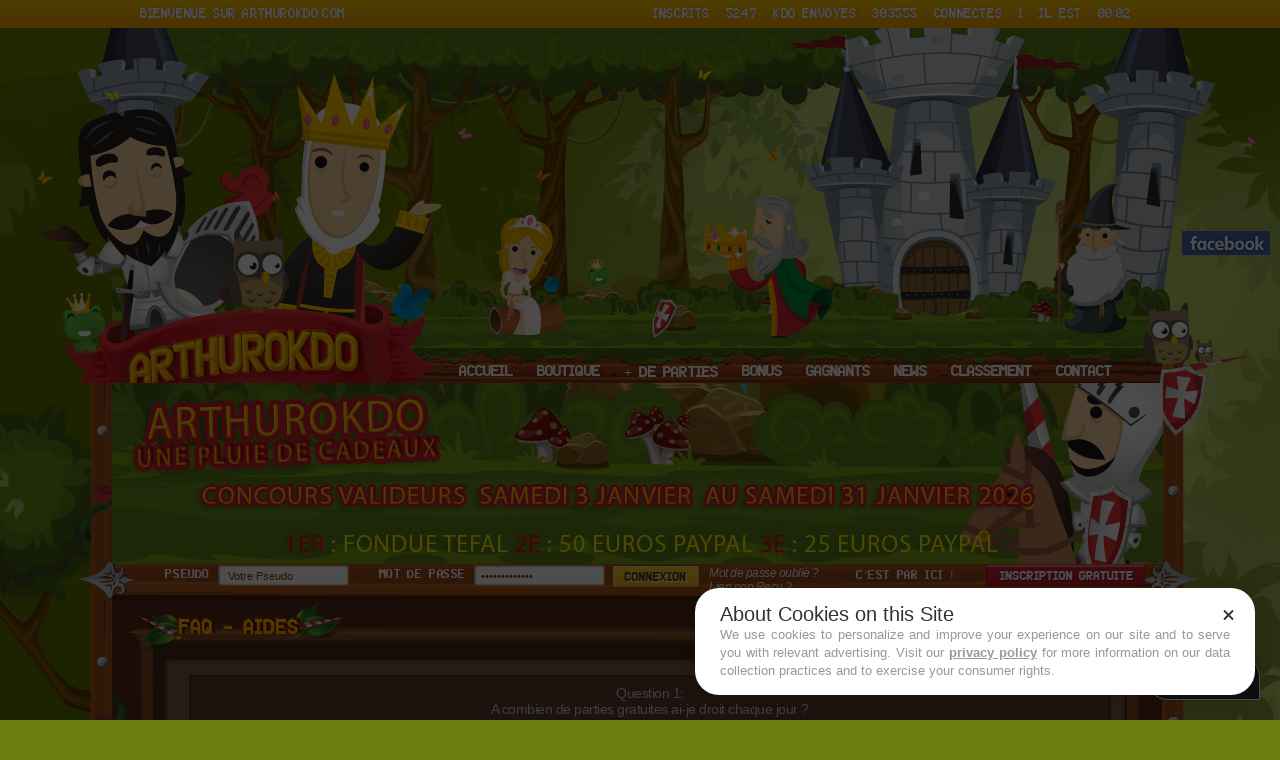

--- FILE ---
content_type: text/html; charset=UTF-8
request_url: https://www.arthurokdo.fr/aide.html
body_size: 4127
content:
<!DOCTYPE html PUBLIC "-//W3C//DTD XHTML 1.0 Transitional//EN" "https://www.w3.org/TR/xhtml1/DTD/xhtml1-transitional.dtd">
<html xmlns="https://www.w3.org/1999/xhtml">
<head>
<meta http-equiv="Content-Type" content="text/html; charset=utf-8" />
<meta name="SKYPE_TOOLBAR" content ="SKYPE_TOOLBAR_PARSER_COMPATIBLE"/>
<meta name="viewport" content="width=device-width, initial-scale=1.0, maximum-scale=1.0, user-scalable=no" />
		<meta http-equiv="Content-Language" content="fr" />
		<title>Arthurokdo, jeux de grattage et jeux flash gratuits</title>
<link rel="shortcut icon" href="favicon.ico" >
<link href="css/style.css" rel="stylesheet" type="text/css" />


<script src="js/jQuery.min.js" type="text/javascript"></script>

<!--OK--><script src="js/jQuery.easing.1.3.js" type="text/javascript"></script>

<script src="js/slides.min.jQuery.js" type="text/javascript"></script>

<script type="text/javascript">
    $(function(){
        jQuery('#slides').slides({
            preload: true,
            play: 5000,
            pause: 2500,
            hoverPause: true
        });
    });
</script>
		<script type="text/javascript" src="javascript/masque.js"></script>
		<script type="text/javascript" src="javascript/decompte.js"></script>
		<script type="text/javascript" src="javascript/decomptea.js"></script>

</head>
<body>
<style type="text/css">
.blink {
  animation: blink-animation 1s steps(5, start) infinite;
  -webkit-animation: blink-animation 1s steps(5, start) infinite;
}
@keyframes blink-animation {
  to {
    visibility: hidden;
  }
}
@-webkit-keyframes blink-animation {
  to {
    visibility: hidden;
  }
}
</style>
	<script type="text/javascript">
var DisableKeys = Array(
// BackSpace
// 8,
// Touches F1 à F12
112,113,114,115,116,117,118,119,120,121,122,123
);
var DisableCtrlKeys = Array(
// n
78,
// d
68,
// r
82,
);

function bloqueTouche(e) {
var ie = window.event;
if (ie){
e = window.event;
}
if(e.ctrlKey) { //Touche Ctrl enfoncée
for (i=0;i<DisableCtrlKeys.length;i++) {
if(e.keyCode == DisableCtrlKeys[i]) {
if (ie) {
e.keyCode=0;
e.returnValue = false;
}
return false;
}
}
}
for (i=0;i<DisableKeys.length;i++) {
if (e.keyCode == DisableKeys[i]) {
if (ie) {
e.keyCode=0;
e.returnValue = false;
}
return false;
}
}
}
document.onkeydown=bloqueTouche;
</script>
<div class="topbar">
  <div class="container">
		<div class="leftcol">Bienvenue sur Arthurokdo.com !</div>
		<div class="rightcol">
				Inscrits : <span class="prix"> 5247</span> |
				Kdo Envoyes : <span class="prix"> 303555</span> |
				Connectes : <span class="prix"> 1</span> |
				Il est : <span class="prix"> 00:02</span> |
		</div>
  </div>
</div>
<div id="main">
    <div class="header">
    	<div class="wrapper">
            <div class="logo"><a href="./index.html"><img src="images/logo.png" alt="" /></a></div>
           
			<div class="navigation">
                <ul>
                    <li><a href="./index.html">ACCUEIL</a></li>
					<li><a href="./boutique.html">BOUTIQUE</a></li>
                    <li><a href="./parties.html">+ DE PARTIES</a></li>
					<li><a href="./bonus.html">BONUS</a></li>
                    <li><a href="./liste_gagnants.html">GAGNANTS</a></li>
                    <!--<li><a href="./concoursValideurs.html">CONCOURS</a></li>-->
					<li><a href="./nouveautes.html">NEWS</a></li>					<li><a href="./classement.html?page=1">CLASSEMENT</a></li>
                    <li><a href="./contact.html">CONTACT</a></li>
                </ul>
            </div>
<div style="position: relative;text-align: left;float: right;margin-right:-30px;margin-top:-160px;">

<a href="https://www.facebook.com/Arthurokdo-108851850799585/?view_public_for=108851850799585" target="_blank"><img src="images/123456.png" alt="Page Facebook d'Arthurokdo" title="Page Facebook d'Arthurokdo"/></a>
  <br/>
<!--<a href="https://www.facebook.com/plugins/share_button.php?href=https%3A%2F%2Fwww.facebook.com%2FArthurokdo-108851850799585%2F%3Fview_public_for%3D108851850799585&layout=button_count&size=small&appId=570611599639392" target="_blank"><img src="images/123456.png" alt="" /></a>-->

</div>
  
	</div>
    <div id="slides">
    	<div class="wrapper">
        	<div class="slide_holder">
                <div class="slides_container">
						<div class="slide_details"><a href="./concoursValideurs.html"><img src="images/slider/Concours valideurs__ JANVIER_ 2026_ Fondue copie.jpg














" title="8 parties gratuites chaque jour.
<script type="text/javascript" src="https://cache.consentframework.com/js/pa/33325/c/ymByS/stub" referrerpolicy="origin" charset="utf-8"></script>
<script type="text/javascript" src="https://choices.consentframework.com/js/pa/33325/c/ymByS/cmp" referrerpolicy="origin" charset="utf-8" async></script>"/></a></div>					
                </div>
            </div>
        </div>
    </div>
 						<form method="post" action="connexion.html">		

								<input type="hidden" name="Connexion" value="Connexion" />	   
	<div class="email_form">
    	<div class="wrapper">
            <div class="text1">PSEUDO</div>
            <div class="textbox"><input name="pseudo" value="&nbsp;Votre Pseudo" onclick="if(this.value=='&nbsp;Votre Pseudo')this.value='';"/></div>
            <div class="text2">MOT DE PASSE</div>
            <div class="textbox"><input type="password" name="password" value="&nbsp;Mot de passe" onclick="if(this.value=='&nbsp;Mot de passe')this.value='';"/></div>
            <div class="button1">
				
				<input type="image" name="ok" src="images/button1.png" title="Se connecter"/>
				<!--<a href="#"><Img src="images/button1.png" alt="" /></a>-->
			</div>
            <div class="checkbox_text"><a href="./passperdu.html"><font color="#fff">Mot de passe oublié ?</font></a><br /><a href="./confirmation.html?lien=1"><font color="#fff">Lien non Reçu ?</font></a></div>
            <div class="text3">C’est par ici !</div>
            <div class="button2"><a href="./inscription.html"><img src="images/button2.png" alt="" /></a></div>
        </div>
    </div>
	</form>
				
    <div class="main_page">
    	<div class="main_wrapper">
        	<div class="main_box1_content">
            	<div class="title"><img src="./images/divers/title_aide.png" alt="Question/Reponse" /></div>
                <div class="main_content">
                	<ul>
                    	<li>	        								
						<center>					
							<ul>
<li>					
Question 1: <br> A combien de parties gratuites ai-je droit chaque jour ?
</li>
<li>
Réponse 1 : <br> 8 parties gratuites par jour. Les parties gratuites non jouées le jour même sont perdues le lendemain (exceptées les parties gratuites cumulables obtenues avec des Graal ou Graal+ et celles gagnées à la Roue et à la Grille).
</li>					
</ul>
<ul>
<li>
Question 2 : <br> Statuts VIP ? Nombre de points pour changer de Statut ? Avantages des Statuts VIP ?
<br>
<a href="http://www.arthurokdo.com/vip.html"><font color="#FF0000">Vip et avantages</font></a>
</li>
<li>
Réponse 2 : <br> VIP 1 : Ecuyer 1 : 50 points Vip / Avantages : 8 Parties gratuites + 1 Ticket Vip 1
<br>
VIP 2 : Ecuyer 2 100 points Vip / Avantages : 8 Parties gratuites + 1 Ticket Vip 2 + 10 Graal
<br>
VIP 3 : Ecuyer 3  200 points Vip / Avantages : 8 Parties gratuites + 1 Ticket Vip 1 + 1 Ticket Vip 2 + 5 euros Paypal.
<br>
VIP 4 : Ecuyer 4  500 points Vip / Avantages : 8 Parties gratuites + 2 Ticket Vip 1 + 2 Ticket Vip 2 + 10 Graal + 10 euros Paypal.
<br>
VIP 5 : Chevalier 1 1000 points Vip / Avantages : 16 Parties gratuites + 15 Graal + 15 euros Paypal.
<br>
VIP 6 : Chevalier 2 2000 points Vip / Avantages : 16 Parties gratuites + 15 Graal + 20 euros Paypal.
<br>
VIP 7 : Chevalier 3 4000 points Vip / Avantages : 16 Parties gratuites + 20 Graal + 30 euros Paypal.
<br>
VIP 8 : Chevalier 4 8000 points Vip / Avantages : 16 Parties gratuites + 25 Graal + 50 euros Paypal.
<br>
VIP 9 : Connétable 16000 points Vip / Avantages : 16 Parties gratuites + 25 Graal + 100 euros Paypal.
<br>
VIP 10 : Chevalier Légendaire 32000 points Vip / Avantages : 18 Parties + 30 Graal + 150 euros Paypal.
<br>
VIP 11 : Connétable Légendaire 64000 points Vip / Avantages : 18 parties + 30 Graal + 200 euros Paypal.
<br>
VIP 12 : Altesse 128000 points Vip / Avantages : 18 parties + 35 Graal + 250 euros Paypal.
<br>
VIP 13 : Altesse Royale 256000 points Vip / Avantages : 18 parties + 35 Graal + 300 euros Paypal.
<br>
<br>
Quand vous validez 1 Graal cela vous donne 1 point Vip
<br>
Quand vous validez 1 Graal + cela vous donne 2 points Vip
<br>
<br>

Quand un joueur est VIP1 Ecuyer 1, il a le droit chaque jour à 1 ticket Vip 1 gratuit. 

Quand un joueur est VIP2 Ecuyer 2, il a le droit chaque jour à 1 ticket Vip 2 gratuit. 


Quand un joueur est VIP3 Ecuyer 3, il a le droit chaque jour à 1 ticket Vip 1 et à 1 ticket Vip 2 gratuits. 


Quand un joueur est VIP4 Ecuyer 4, il a le droit chaque jour à 2 tickets Vip 1 et à 2 tickets Vip 2 gratuits. 


Les VIP 5, 6, 7, 8, 9, 10, 11, 12 et 13 ont le droit chaque jour à 2 tickets Vip 1 et à 2 tickets Vip 2 gratuits. 

 
Les tickets Vip sont gagnants à chaque fois et permettent de gagner plus de points. 
</li>
</ul>
<ul>
<li>
Question 3 : <br> J'ai acheté des codes par PAYPAL, j'aimerai savoir quand je vais les recevoir, et où ?
</li>
<li>
Réponse 3 : <br> Vos codes achetés par PAYPAL, dès le paiement reçu, sont envoyés directement et automatiquement dans vos stocks. Vos stocks codes sont visibles dans la Rubrique : + de parties dans le Menu. Cliquez et vous pouvez voir vos Graal et Graal+ reçus, en attente de validation.
<br>
<a href="http://www.arthurokdo.com/parties.html"><font color="#FF0000">Codes reçus en attente de validation</font></a>

</li>
</ul>
<ul>
<li>
Question 4 :<br>En combien de temps vais-je recevoir les codes ou cadeaux gagnés ou commandés?

</li>
<li>
Réponse 4 :<br>	
Codes, gains Paypal ou Amazon : 48h au plus tard.<br/>

Virements bancaires : 72h au plus tard.
</li>
</ul>
<ul>
<li>
Question 5 :<br>
J'ai gagné un Graal au jeu Fakir. Où puis je le trouver ?
</li>
<li>
Réponse 5 :<br>	
Il a été envoyé automatiquement et directement dans votre stock Graal.
<br>
<a href="http://www.arthurokdo.com/parties.html"><font color="#FF0000">Codes reçus en attente de validation</font></a>
</li>
</ul>
<ul>
<li>					
Question 6 : <br> J'ai envoyé plusieurs messages au web par l'onglet Contact du site, mais je n'ai jamais eu de réponses de sa part. Comment puis-je le joindre ?
</li>
<li>
Réponse 6 : <br> Si pas de réponse au bout de quelques jours (2 jours.) il y'a certainement eu un problème. Il arrive en effet que certains messages partent mais n'arrivent pas à destination (rare). Un autre moyen sûr à 100 pour 100  pour le joindre est de lui envoyer un message à son pseudo joueur sur le jeu : Cybermonk
</li>					
</ul>	
						</center>
<br/><br/><br/><center><form action="index.html" method="post"><input type="image" name="image" src="./images/divers/ret_acc.png"></form></center>
						</li>
						
                    </ul>
                </div>
                <div class="bottom_img"><img src="images/new_box1-3.png" alt="" /></div>
            </div>

        <br clear="all" />
        </div>
    </div>    <div class="new_footer">
    	<div class="footer">
                <div class="footer_links">
                    <ul>
                        <li>Copyright © 2016-2026 Arthurokdo.com  |  développé par <a href="https://gratonly.com">GratOnly</a></li>
                        <li><a href="./index.html">Accueil</a>   |   <a href="./aide.html">Aide</a>   |   <a href="./reglement.html">Règlement</a>   |   <a href="./livre.html">Livre d'or</a>   |   <a href="./contact.html">Contactez-Nous</a></li>
                    </ul>
                </div>
					<div class="text_holder">
						Nos partenaires :
						 <a href="http://www.mafia-cash.com/index.html?parrain=Cybermonk" target="_blank"><font color="#fff">Mafia-Cash</font></a> | <a href="http://www.codeotop.com/code-de-jeux-gratuits/inscription.php?parrain=Cybermonk" target="_blank"><font color="#fff">Codeotop</font></a> | <a href="https://maniabook.argentmania.com/jeux-gratuits/grattage-gratuit/arthurokdo" target="_blank"><font color="#fff">Maniabook</font></a> | <a href="https://www.francemafia.com/" target="_blank"><font color="#fff">FranceMafia</font></a> | <a href="http://www.lesmeilleurs-jeux.net/jeux-de-grattage/arthurokdo/" target="_blank"><font color="#fff">Les meilleurs jeux.net</font></a> | <a href="https://www.delcampe.net/fr/collections/store/Cybermonk" target="_blank"><font color="#fff">Timbres Fran&ccedil;ais</font></a> | <a href="https://www.amazon.fr/amazonprime?_encoding=UTF8&amp;primeCampaignId=prime_assoc_ft?tag=2002358-21" target="_blank"><font color="#fff">Amazon Prime (essai gratuit)</font></a> | <a href="https://fr.igraal.com/parrainage?parrain=AG_5bcb678e689ab" target="_blank"><font color="#fff">IGraal (Cashback)</font></a> | <a href="https://www.unibet.fr/myaccount/register.html?promo=R9NJR" target="_blank"><font color="#fff">Unibet</font></a> | <a href="https://www.primevideo.com/?tag=2002358-21" target="_blank"><font color="#fff">Prime Video (essai gratuit)</font></a> | <a href="https://gomining.com/?ref=7T59CED" target="_blank"><font color="#fff">GoMining</font></a> | <a href="https://www.ma-carte-cadeau.com/" target="_blank"><font color="#fff">ma-carte-cadeau.com</font></a> | 	
					</div>
                <div class="main_text">Jouer comporte des risques : endettement, dépendance... Appelez le 09-74-75-13-13 (appel non surtaxé). </div>
                <div class="text_holder">Société immatriculée au répertoire des entreprises et des établissements.© Tous droits réservés - </span><span style="font-size:11px;">SIRET : 81452550700020 - CNIL : 1904846</font></div>
            </div>
    </div>		
           	

--- FILE ---
content_type: text/css
request_url: https://www.arthurokdo.fr/css/style.css
body_size: 4139
content:
body{margin:0; padding:0; background:#6b7f0e; font-family:Arial, Helvetica, sans-serif; font-size:14px; color:#cfcfcd; letter-spacing:-0.5px;}
/*select {display:block;border:1px solid #a6a6a6; width:100%;font-size:13px;color:#3d3d3d; padding:10px; background:url(../images/arrow.png) no-repeat 96% 12px #fff;}*/
a, input, select, textarea{transition-duration:5s;transition-duration:1000ms;transition-duration:500ms, 500ms; text-decoration:none}

/*** IE FONT ***/
@font-face {font-family:'beerregular';
    src: url('../fonts/beer-webfont.eot');
    src: url('../fonts/beer-webfont.eot?#iefix') format('embedded-opentype'),
         url('../fonts/beer-webfont.woff') format('woff'),
         url('../fonts/beer-webfont.ttf') format('truetype'),
         url('../fonts/beer-webfont.svg#beerregular') format('svg');
    font-weight:normal;font-style:normal;}

/*** COMMON CSS ***/
#main{margin:0 auto; width:100%;}
img{border:0;}
h1, h2, h3, h4, h5{margin:0; padding:0; line-height:normal; width:100%; float:left; font-weight:normal; float:left;}
ul{margin:0; padding:5px; width:100%; float:left;}
ul li{list-style:none; float:left;}
span.skype_pnh_container {display:none !important;}
span.skype_pnh_print_container {display:inline !important;}
.wrapper{width:1200px; margin:0 auto;}
.details_holder{width:1050px; float:left; padding:0 75px 0 75px;}

/*** HEADER & FOOTER****/
.header{ width:100%; height:336px; float:left; top:0; left:0; position:relative; z-index:50; padding:45px 0 0 0; background:url(../images/new-header.png) no-repeat center 0;}
.header .logo{width:405px; float:left;}
.header .navigation{width:66%; float:right;font-family:'beerregular'; font-size:14px;text-shadow:0 0 2px #934416; letter-spacing:0.0px; text-transform:uppercase; padding:285px 0 0 0;}
.header .navigation ul li{width:auto; float:left; margin:0 0 0 12px;}
.header .navigation ul li:first-child{margin:0;}
.header .navigation ul li a{color:#fff; text-decoration:none; padding:2px 6px; display:block; width:auto;}
.header .navigation ul li a:hover{background:rgba(255,255,255,0.3);}
/*.footer{ width:74%; padding:4px 13% 0 13%; float:left; text-align:center; color:#967b6f;}*/
.footer {
    color: #967b6f;
//    float: left;
//    padding: 4px 24% 0;
    text-align: center;
//    width: 52%;
    width: 1000px;
    margin: 0 auto;
}
.footer_links{width:99%; float:left; color:#fff; text-align:left; padding:15px 0 0 0; height:35px;}
.footer_links a{color:#fff; text-decoration:none;}
.footer_links a:hover{color:#fff; text-decoration:underline;}
.footer_links ul li{width:50%; float:left;}
.footer_links ul li:last-child{text-align:right;}
.footer .text_holder{width:100%; float:left;}
.footer .main_text{width:100%; float:left; padding:5px 0;font-size:18px; color:#f5c528; border-bottom:1px solid #967b6f;border-top:1px solid #967b6f; margin:15px 0;}

/*** BANNER ***/
#slides {width:100%;height:182px; float:left; top:0; left:0; position:relative; z-index:10; margin-top:-26px; background:url(../images/new-slider.png) no-repeat center 0;}
#slides .slide_holder{width:1051px;float:left; padding:0 77px 0 72px;}
.next_prv_holder{display:none;}
.pagination {width:200px; float:none; margin:0 auto 0 auto; z-index:50; top:-25px; left:-410px; position:relative;}
.pagination li {float:left;margin:0 2px;list-style:none; text-align:center; line-height:20px;}
.pagination li a {display:block;width:21px;height:20px;background:#384f0c; color:#cfcfcd; text-decoration:none;}
.pagination li a:hover{background:#000;}
.pagination li.current a {background:#d62430;}
.slides_control{width:100%; float:left;}
.slides_container {width:100%;display:block; height:auto; float:left;overflow:hidden; z-index:5; top:0; left:0; position:relative;}
.slide_details{width:1051px; float:left; height:181px;}

/*** Design Arthurokdo - Page Accueil ***/
.email_form{width:100%; float:left; padding:0;font-family:'beerregular'; font-size:11px; color:#fff; text-transform:uppercase; text-shadow:0 0 2px #934416; letter-spacing:0.6px; background:url(../images/new-form.png) no-repeat center 0; height:35px;}
.email_form .wrapper{width:1030px; margin:0 auto;}
.email_form .text1{width:85px; float:left; text-align:right; padding:4px 0 0 0;}
.email_form .text2{width:110px; float:left; text-align:right; padding:4px 0 0 0;}
.email_form .text3{width:130px; float:left; padding:4px 0 0 0;}
.email_form .textbox{width:130px; float:left; padding:0 8px;}
.email_form .textbox input{border:1px solid #d88631; box-shadow:inset 0 0 2px #4c4a49; background:#fff; height:19px; font-family:Verdana, Arial, Helvetica, sans-serif; font-size:11px; color:#823f02; -moz-border-radius:3px;-webkit-border-radius:3px;border-radius:3px; padding:0 4.5%; width:90%;}
.email_form .button1{width:90px; float:left;}
.email_form .button2{width:159px; float:left;}
.email_form .checkbox_text{width:140px; float:left; font-size:12px; font-style:italic; padding:1px 7px; letter-spacing:normal; text-transform:none; font-family:Arial, Helvetica, sans-serif; letter-spacing:-0.5px; line-height:14px;}


.email_form .checkbox_text input{float:left; margin:0 5px 0 0;}

.accueil_sidebar{ width:320px; float:left;}
.accueil_box1{width:284px; padding:45px 0 0 0px; height:470px; float:left;margin-left:20px; background:url(../images/accueil_box1.png) no-repeat 0 0;}
.accueil_box1 ul li{width:100%; float:left; text-align:center; padding:0 0 4px 0;}
.accueil_box2{width:316px; padding:55px 0 0 4px; height:173px; float:left; background:url(../images/accueil_box2.png) no-repeat 0 0;}
.accueil_box2 ul li{width:100%; float:left; text-align:center; padding:0 0 4px 0;}
.accueil_box3{width:275px; padding:45px 0 0 45px; height:259px; float:left; background:url(../images/accueil_box3.png) no-repeat right 0; font-size:11px; color:#feb700}
.accueil_box3 .text_holder{width:80%; padding:8px 3%; float:left; box-shadow:inset 0 0 2px rgba(0,0,0,0.7);background:rgba(255,255,255,0.1);}
.accueil_box3 .img_holder{width:100%; float:left; padding:10px 0 0 0; background:none;}
.accueil_box3 .img_holder img{margin-bottom:5px;}
.accueil_box3 .other_text{width:36%; padding:5px 2%; float:left; box-shadow:inset 0 0 2px rgba(0,0,0,0.8); background:rgba(255,255,255,0.2); margin:0 50% 5px 0;}
.accueil_box3 span{padding:0 0 0 80px;}
.accueil_box3 strong{font-weight:normal; color:#fff;}

.accueil_main{ width:730px; float:left;}
.accueil_add{width:468px; float:left;}
.accueil_add .title{width:100%; float:left; top:0; left:0; position:relative; z-index:20;}
.accueil_add .img_holder{width:452px; height:148px; padding:22px 0 0 16px; float:left; top:0; left:0; position:relative; z-index:10; margin-top:-30px; background:url(../images/evenement-box.png) no-repeat 0 0;}
.accueil_jackpot{width:262px; height:70px; padding:117px 0 0 0; float:left; text-align:center;font-family:'beerregular'; color:#fff; font-size:24px; text-indent:inset 1px 1px 2px #333; background:url(../images/jackpot.png) no-repeat center 0;}
.accueil_jackpot span{background:url() no-repeat right 0; padding:0 0 0 30px;}

.accueil_other{width:100%; float:left;}
.accueil_other .sidebar{width:293px; float:left;}
.accueil_box4{width:293px; padding:55px 0 0 0; height:459px; float:left; background:url(../images/accueil_box4.png) no-repeat 0 0;}
.accueil_box4 ul li{width:100%; float:left; text-align:center; padding:0 0 4px 0;}
.accueil_box5{width:293px; padding:55px 0 0 0; height:295px; float:left; background:url(../images/accueil_box5.png) no-repeat 0 0; font-family:Verdana, Arial, Helvetica, sans-serif; font-size:11px; color:#fff;}
.accueil_box5 span{float:right; color:#feb700;}
.accueil_box5 ul li{width:76%; float:left; padding:0 2%; margin:0 10%; line-height:25px; margin-bottom:5px; background:#593728;}
.accueil_box5 ul li.color{background:#462618;}

.accueil_other .main_content{width:424px; float:right;}
.accueil_box6{width:399px; padding:47px 0 0 0; height:435px; float:left; background:url(../images/accueil_box6.png) no-repeat 0 0; top:-165px; left:0; position:relative; z-index:10;}


.accueil_box6 ul li{width:100%; float:left; text-align:center; padding:0 0 0 0;}
.accueil_box7{width:380px; padding:85px 0 0 24px; height:160px; float:left; background:url(../images/accueil_box7.png) no-repeat 0 0; top:0; left:0; position:relative; z-index:20; margin-top:-190px; font-family:Verdana, Arial, Helvetica, sans-serif; font-size:11px; color:#fff;}
.accueil_box7 strong{font-size:13px; color:#feb700;}
.accueil_box7 span{color:#feb700; font-weight:bold;}
.accueil_box7 .text_holder{width:98%; padding:0 0 0 2%; float:left;}
.accueil_box7 .text_holder span.back{box-shadow:inset 0 0 2px rgba(0,0,0,0.8); background:#4c2b1c; padding:5px 5px; color:#fff; font-weight:normal;display:block; width:55%; float:left; margin-bottom:3px; text-align:center;}
  
.accueil_box7 .numbers{width:98%; float:left;font-family:'beerregular'; letter-spacing:3px; font-size:18px;color:#feb700; padding:17px 0 10px 2%;}
.accueil_box7 .numbers span.coin{background:url(../images/coin.png) no-repeat right 0; padding:7px 40px 2px 0;}
.accueil_box7 .numbers span.box{background:#5c3b2b; padding:7px 4px 2px 4px; border:1px solid #3a1e12; margin:0 1px; box-shadow:inset 0 0 2px rgba(0,0,0,0.5)}
.accueil_box7 .button1{width:100%; float:left;}
.accueil_banner{width:100%; float:left; top:0; left:0; position:relative; z-index:10;}
.accueil_box8{width:390px; padding:71px 34px 0 0; height:145px; float:left; background:url(../images/accueil_box8.png) no-repeat 0 0; top:0; left:0; position:relative; z-index:20; margin-top:-18px; font-family:Verdana, Arial, Helvetica, sans-serif; font-size:11px; color:#fff; text-align:right;}
.accueil_box8 strong{font-size:13px; color:#feb700;}
.accueil_box8 span{color:#feb700; font-weight:bold;}
.accueil_box8 .text_holder{width:98%; padding:0 0 0 2%; float:left;}
.accueil_box8 .text_holder span.back{box-shadow:inset 0 0 2px rgba(0,0,0,0.8); background:#5c3a2a; padding:5px 5px; color:#fff; font-weight:normal; display:block; width:51%; float:right; margin-bottom:3px; text-align:center;}
.accueil_box8 .numbers{width:98%; float:left;font-family:'beerregular'; letter-spacing:3px; font-size:21px;color:#feb700; padding:11px 0 10px 2%;}
.accueil_box8 .numbers span.coin{background:url(../images/coin.png) no-repeat right 0; padding:7px 40px 2px 0;}
.accueil_box8 .numbers span.box{background:#5c3b2b; padding:7px 4px 2px 4px; border:1px solid #3a1e12; margin:0 1px; box-shadow:inset 0 0 2px rgba(0,0,0,0.5)}

.accueil_box8 .button1{width:100%; float:left;}

.accueil_box9{width:316px; padding:55px 0 0 4px; height:265px; float:left; background:url(../images/accueil_box91.png) no-repeat 0 0;}
.accueil_box9 ul li{width:100%; float:left; text-align:center; padding:0 0 4px 0;}

/*** Design Arthurokdo - Page Vierge ***/
.vierge_form{width:100%; float:left; padding:0;font-family:'beerregular'; font-size:10px; color:#fff; text-transform:uppercase; text-shadow:0 0 2px #934416; letter-spacing:0.6px; background:url(../images/new-form.png) no-repeat center 0; height:35px;}
.vierge_form .wrapper{width:1030px; margin:0 auto;}
.vierge_form strong{color:#515151; font-weight:normal; text-shadow:2px 2px 2px #c4c6cc; background:rgba(255,255,255,0.5); padding:3px 5px 0 5px;}
.vierge_form span.ico{background:url(../images/ico1.png) no-repeat 0 0; padding:9px 12px 5px 20px;}
.vierge_form span.ico1{padding:7px 10px 5px 0px;}
.vierge_form span.ico2{background:url(../images/ico2.png) no-repeat 0 0; padding:7px 0px 5px 30px;}
.vierge_form span.ico3{background:url(../images/ico3.png) no-repeat 0 0; padding:7px 0px 5px 30px;}
.vierge_form span.ico4{background:url(../images/ico4.png) no-repeat 0 0; padding:7px 0px 5px 30px;}
.vierge_form span.ico5{background:url(../images/ico_euro.png) no-repeat 0 0; padding:7px 0px 5px 30px;}
.vierge_form span.ico6{background:url(../images/ico_flash.png) no-repeat 0 0; padding:7px 0px 5px 30px;}
.vierge_form .text_holder{width:80%; float:left; padding:10px 0 0 0;}
.vierge_form .button1{width:200px; float:right; padding:5px 0 0 0;}

.main_page{width:100%; float:left;background:url(../images/main-details.jpg) no-repeat center 0 #a5ba41;}
.main_wrapper{width:1022px;margin:0 auto; background:url(../images/new-details.png) repeat-y center 0; clear:both; padding:0 49px 20px 49px;}
.page_accueil{width:1050px;margin:0 auto; background:url(../images/new-details.png) repeat-y center 0; clear:both; padding:0 35px 20px 35px;}
.main_box1_content{width:100%; float:left;}
.main_box1_content .title{width:100%; float:left; height:50px; background:url(../images/new_box1-1.png) no-repeat center 0; overflow:hidden;}
.main_box1_content .bottom_img{width:100%; float:left;}
.main_box1_content .main_content{width:94%; padding:0 3%; float:left; background:url(../images/new_box1-2.png) repeat-y center 0;}
.main_box1_content .main_content ul li{width:96%; float:left; padding:10px 2%; background:#5e3d2e; box-shadow:inset 0 0 5px rgba(0,0,0,0.5);}
.main_box1_content .main_content ul li:last-child{background:#805a48; margin-top:5px;}

.main_box2_content{width:709px; float:left;}
.main_box2_content .title{width:100%; float:left; height:50px; background:url(../images/new-box2-1.png) no-repeat center 0; overflow:hidden;}
.main_box2_content .bottom_img{width:100%; float:left;}
.main_box2_content .main_content{width:90%; padding:0 5%; float:left; background:url(../images/new-box2-2.png) repeat-y center 0;}
.main_box2_content .main_content ul li{width:96%; float:left; padding:10px 2%; background:#5e3d2e; box-shadow:inset 0 0 5px rgba(0,0,0,0.5);}
.main_box2_content .main_content ul li:last-child{background:#805a48; margin-top:5px;}

.main_box3_content{width:293px; float:right;}
.main_box3_content .title{width:100%; float:left; height:50px; background:url(../images/new-box3-1.png) no-repeat center 0; overflow:hidden;}
.main_box3_content .bottom_img{width:100%; float:left;}
.main_box3_content .main_content{width:80%; padding:0 10%; float:left; background:url(../images/new-box3-2.png) repeat-y center 0;}
.main_box3_content .main_content ul li{width:90%; float:left; padding:10px 5%; background:#8a6350; box-shadow:inset 0 0 5px rgba(0,0,0,0.5);}

.new_footer{width:100%; float:left; height:245px; background:url(../images/new-footer.png) no-repeat center 0;}

.vierge_box1{width:930px; height:380px; padding:73px 65px 0 65px; float:left; background:url(../images/vierge_box1.png) no-repeat center 0; font-size:14px; line-height:18px;}
.vierge_box2{width:629px; height:395px; padding:65px 40px 0 40px; margin:0 0 0 18px; float:left; background:url(../images/vierge_box2.png) no-repeat center 0; font-size:14px; line-height:17px;}
.vierge_box3{width:223px; height:397px; padding:63px 35px 0 35px; margin:0 18px 0 0; float:right; background:url(../images/vierge_box3.png) no-repeat center 0; font-size:14px; line-height:18px;}


	#erreur {border:1px solid #D54431;color:#D54431;background:white;text-align: center;padding:8px;margin: 10px;font-size:13px;}
	#message_ok{border:1px solid #009900;color:#009900;background:white;text-align: center;padding:8px;margin: 10px;font-size:13px;}
	#message_nfo{border:2px solid #9c1c19;color:#9f0326;background:#f5f5f5;text-align: center;padding:8px;margin: 10px;font-size:13px;}
	#message_nfo img{display:inline-block;}
	#message_nfoa{border:2px solid #93d711;background:#dbe6ef;text-align: center;padding:8px;margin: 10px;font-size:13px;}
	
	.topbar{ background:url(../images/divers/topbg.jpg) repeat-x top left; height:28px;}	
	.container{ width:1000px; margin:auto;
    font-family: "beerregular";
    font-size: 12px;
    letter-spacing: 0.6px;
    text-shadow: 0 0 1px #934416;
    text-transform: uppercase;
	color:#fff;
	}
	
	.leftcol{ float:left; width:50%; text-align:left; text-align:left; line-height:28px;}
	.rightcol{ float:left; width:50%; text-align:right; text-align:right; line-height:28px;}
	#inscription {
    font-size: 13px;
    height: 499px;
    margin-bottom: 5px;
    padding: 5px;
    width: 850px;
    font-family: "beerregular";
    font-size: 12px;
    letter-spacing: 0.6px;
    text-shadow: 0 0 1px #934416;
    text-transform: uppercase;
	color:#fff;	
}
		

#inscription #gauche {
    float: left;
    margin-left: 0px;
    margin-top: 13px;
    width: 420px;
}
			
#inscription #droite {
    float: right;
    margin-right: 0px;
    margin-top: 97px;
    width: 420px;
}
			
		#inscription .bloc
			{
background-color: #b62428;
    border: 2px solid #ffcb00;
    display: block;
    padding: 20px;				
			}
			
		#inscription span
			{
				display:block;
				padding:3px;
				
			}
			
#inscription input {
    border: 1px solid #ffcc00;
    box-shadow: 1px 1px 1px #ffcc00 inset;
    display: block;
    padding: 3px;
    width: 230px;
}
			
		#inscription select
			{
				display:inline-block;
				padding:3px;
				border: 1px solid #ffcc00;
				box-shadow: 1px 1px 1px #ffcc00 inset;
			}
			
			#inscription input:on
				{
					background-color:#090;
					
				}
			
		#inscription label
			{
				display:inline-block;
				padding:5px;
				
			}
			
		#inscription label input
			{
				display:inline-block;
				vertical-align:baseline;
				width:inherit;
				
			}
			
		#inscription .infos
			{
				display:block;
				padding:5px;
				text-align:center;
				font-size:11px;
				
			}
			
			#inscription .infos a
				{
					color:#444343;
					
				}
				
		#inscription input[type="submit"]
			{
			background: linear-gradient(to right, #ffcc00 0%, #ffcc00 100%) repeat scroll 0px 0px transparent;
			border: 1px solid #ffcc00;
			box-shadow: 0px -1px 1px #f6ca2c inset, 0px 3px 1px #f6ca2c inset, 3px 0px 1px #f6ca2c inset, -3px 0px 1px #f6ca2c inset;
			color: #471100;
			padding: 5px;
			text-align: center;
			text-decoration: none;
			margin-top:38px;
			font-family: "beerregular";
			font-size: 12px;
			letter-spacing: 0.6px;
			text-shadow: 0 0 1px #934416;
			text-transform: uppercase;
			color:#fff;				
			
			}	
	#menu-boutique {
    -moz-border-bottom-colors: none;
    -moz-border-left-colors: none;
    -moz-border-right-colors: none;
    -moz-border-top-colors: none;
    background: none repeat scroll 0 0 #6a0c03 ;
    display: block;
    margin: 4px;
    position: relative;
				font-family: "beerregular";
			font-size: 12px;
			letter-spacing: 0.6px;
			text-shadow: 0 0 1px #934416;
			text-transform: uppercase;
			color:#fff;	
}
#menu-boutique a
		{
			width:102px;
			height:25px;
			position:relative;
			display:inline-block;
			vertical-align:top;
			text-decoration:none;
			color:#FFF;
			
		}	

		
		#menu-boutique a span
			{
				display:block;
				padding-top:17px;
				text-align:center;
				font-family:"Myriad Pro";
					font-size:16px;
					font-weight:bold;			
			}
			
		#menu-boutique a:hover span
			{
				color:#ac2920;
			}
			

			
			#menu-boutique a:hover .bot
				{
					background:#ac2920;
					
				}
			
#menu-boutique .sepa {
    border-left: 1px solid #931f1d;
    /*border-right: 1px solid #69b244;*/
    display: inline-block;
    height: 50px;
    vertical-align: text-bottom;
}
			
	#menu-boutique a.accueil img
		{
			margin-top:15px;
		}			
				
				.article-mini
			{
    background-color: #ffc700;
    color: #222;
    display: inline-block;
    height: 120px;
    margin: 1px 1px 1px 31px;
    padding: 5px;
    position: relative;
    vertical-align: top;
    width: 850px;
			}
			
			.article-mini img
				{
					position:absolute;
					left:5px;
					top:5px;
					width:107px;
					height:115px;
					border:1px #0182dd solid;
					
				}
				
			.article-mini p
				{
					position:absolute;
					right:5px;
					top:5px;
					margin:0px;
					padding:0px;
					width:720px;
					text-align:center;
					padding:5px;
					font-size:14px;
					font-weight:bold;
					background-color:#FFF;
					opacity:.6;
					color:#000;
					
				}
				
				.article-mini p strong
					{
						display:block;
						font-size:11px;
						margin-top:3Px;
						
					}
					
.article-mini a {
    background: none repeat scroll 0 0 #f6f3d5;
    border: 1px solid #c6bf7c;
    bottom: 8px;
    color: #FFFFFF;
    font-family: "Myriad Pro";
    font-size: 14px;
    font-weight: bold;
    padding: 5px;
    position: absolute;
    right: 5px;
    text-align: center;
    width: 720px;
}				
	#lv
		{

			
		}
		
		#lv ul
			{

				
			}
			
			#lv ul li
				{
					display:inline-block;
					margin-right:5px;
					padding-right:5px;

					
				}
				
			#lv a
				{

					
				}	
				
				.bloc
			{
				display:block;
				background-color:#ad551f;
				padding:5px;
				position:relative;
				margin-bottom:10px;
				
			}


#navigation {list-style: none;margin: 0 0 15px 0;padding: 0;width: 618px;font-size: 12px;}
#navigation a, #navigation span {margin: 0;padding: 0;text-decoration: none;}
#navigation .toggleSubMenu a, #navigation .toggleSubMenu span {margin: 0 0 5px 0px;padding: 0;color: #000;font-size: 14px;font-weight: bold;}
#navigation a:hover, #navigation a:focus, #navigation a:active {text-decoration: underline;}
#navigation .subMenu {list-style: none;padding: 0 10px 8px 11px;text-align: left;color: #000;font-size: 12px;line-height: 20px;}
#navigation ul.subMenu a {margin: 0;padding: 0;}








--- FILE ---
content_type: text/javascript; charset=UTF-8
request_url: https://choices.consentframework.com/js/pa/33325/c/ymByS/cmp?_=1769036527877
body_size: 96676
content:
try { if (typeof(window.__sdcmpapi) !== "function") {(function () {
window.ABconsentCMP = window.ABconsentCMP || {};})();} } catch(e) {}window.SDDAN = {"info":{"pa":33325,"c":"ymByS"},"context":{"partner":true,"gdprApplies":false,"country":"US","cmps":null,"tlds":["com.co","dk","dog","edu.au","com.mx","jp","gr","kaufen","com.ua","run","app","com.es","com.br","tools","properties","casa","online","in","guru","estate","com.hr","radio","vn","hu","com.ar","info","xyz","fit","co","com.pl","cab","com","us","eu","ai","cc","fail","ph","co.il","pro","tw","nc","media","world","axa","lt","ae","one","recipes","ca","travel","co.uk","mobi","uk","gf","ac.uk","fr","biz","co.nz","me","cl","blog","ly","school","paris","sport","forsale","africa","co.za","aero","ec","lu","education","com.ve","ba","pl","cz","se","re","pk","cat","today","is","ink","news","al","no","guide","com.cy","win","goog","fi","immo","studio","sg","site","style","md","st","ma","digital","com.my","press","mx","de","asso.fr","at","bz.it","gratis","sn","org","com.pt","corsica","tv","club","org.pl","yoga","top","ru","io","tech","info.pl","pics","reise","ie","bg","nyc","it","com.pe","stream","be","click","nl","best","website","es","ee","space","lv","pt","sk","com.mt","rs","ro","ch","si","credit","com.tr","rugby","football","fm","nu","com.au","vip","co.id","mc","asia","net","bzh","ci","email","art","cn","academy","com.mk"],"apiRoot":"https://api.consentframework.com/api/v1/public","cacheApiRoot":"https://choices.consentframework.com/api/v1/public","consentApiRoot":"https://mychoice.consentframework.com/api/v1/public"},"cmp":{"privacyPolicy":"https://www.arthurokdo.fr","theme":{"lightMode":{"backgroundColor":"#FFFFFF","mainColor":"#333333","titleColor":"#333333","textColor":"#999999","borderColor":"#D8D8D8","overlayColor":"#000000","logo":"url([data-uri])","providerLogo":"url([data-uri])"},"darkMode":{"logo":"NONE","watermark":"NONE","skin":"NONE","providerLogo":"NONE"},"borderRadius":"STRONG","textSize":"MEDIUM","fontFamily":"Helvetica","fontFamilyTitle":"Helvetica","overlay":true,"noConsentButton":"NONE","noConsentButtonStyle":"LINK","setChoicesStyle":"BUTTON","position":"CENTER","toolbar":{"active":true,"position":"RIGHT","size":"MEDIUM","style":"TEXT","offset":"30px"}},"scope":"DOMAIN","cookieMaxAgeInDays":180,"capping":"CHECK","cappingInDays":1,"vendorList":{"vendors":[76,1159,28,755,1124,1178,120,25,388,436,45,53,1121,1126,184,793,91,97,32,1031,21,244,285,416,418,77,431,571,50,210,10,275,131,157,663,915,69,132,639,42,804,126,164,573,791,11,52,278],"stacks":[2,10,44,21],"disabledSpecialFeatures":[2],"googleProviders":[89,2577,2677,1097],"sirdataStacks":[5,6,7,2,3,4,8,9],"sirdataVendors":[81,41,58,84,26,47,48,50,54,64,72,83,33,44,46,49,55,76,77,53,68,52,63,69,71,74,40,43,51,67,60,61,66,73,38,57,59,78,79,62,70,75,10,25,8],"networks":[1],"displayMode":"CONDENSED"},"flexibleRefusal":true,"ccpa":{"lspa":false},"external":{"googleAdSense":true,"googleAnalytics":true,"microsoftUet":true}}};(()=>{function t(n){var o=r[n];if(void 0!==o)return o.exports;var i=r[n]={id:n,loaded:!1,exports:{}};return e[n].call(i.exports,i,i.exports,t),i.loaded=!0,i.exports}var e={27(t,e,r){var n=r(78714),o=r(19516),i=r(34172),s={};s["[object Float32Array]"]=s["[object Float64Array]"]=s["[object Int8Array]"]=s["[object Int16Array]"]=s["[object Int32Array]"]=s["[object Uint8Array]"]=s["[object Uint8ClampedArray]"]=s["[object Uint16Array]"]=s["[object Uint32Array]"]=!0,s["[object Arguments]"]=s["[object Array]"]=s["[object ArrayBuffer]"]=s["[object Boolean]"]=s["[object DataView]"]=s["[object Date]"]=s["[object Error]"]=s["[object Function]"]=s["[object Map]"]=s["[object Number]"]=s["[object Object]"]=s["[object RegExp]"]=s["[object Set]"]=s["[object String]"]=s["[object WeakMap]"]=!1,t.exports=function(t){return i(t)&&o(t.length)&&!!s[n(t)]}},149(t,e,r){"use strict";r.d(e,{A:()=>h});var n=r(29724),o=r(64213),i=r(37317),s=r(47523),a=r(46327),c=r.n(a),u=r(83149),p=r.n(u),l=r(46242),d=r.n(l),f=r(68061),v=r.n(f),m=r(66443);const h=new((0,o.A)(function t(){var e=this;(0,i.A)(this,t),(0,s.A)(this,"update",function(t){t&&"object"===(0,n.A)(t)&&v()(e,t),e.theme=e.theme||{},e.ccpa=e.ccpa||{},e.options=e.options||{},void 0!==e.theme.toolbar&&e.privacyPolicy||(e.theme.toolbar={active:!0}),e.cookieMaxAgeInDays>390?e.cookieMaxAgeInDays=390:0>e.cookieMaxAgeInDays&&(e.cookieMaxAgeInDays=m.CY),e.notifyUpdate()}),(0,s.A)(this,"isProviderScope",function(){return e.scope===m.ps}),(0,s.A)(this,"isDomainScope",function(){return e.scope===m.yi}),(0,s.A)(this,"isLocalScope",function(){return e.scope===m.Jl}),(0,s.A)(this,"checkToolbar",function(){var t;e.theme.toolbar.active||-1===c()(t=document.documentElement.innerHTML).call(t,"".concat(m.LH,".cmp.displayUI()"))&&(e.theme.toolbar.active=!0)}),(0,s.A)(this,"listeners",new(p())),(0,s.A)(this,"onUpdate",function(t){return e.listeners.add(t)}),(0,s.A)(this,"notifyUpdate",function(){var t;return d()(t=e.listeners).call(t,function(t){return t(e)})}),v()(this,{scope:m.Jl,privacyPolicy:"",theme:{},cookieMaxAgeInDays:m.CY,ccpa:{lspa:!1},options:{}})}))},176(t,e,r){"use strict";var n=r(86492),o=r(3384),i=r(87534),s=o("species");t.exports=function(t){return i>=51||!n(function(){var e=[];return(e.constructor={})[s]=function(){return{foo:1}},1!==e[t](Boolean).foo})}},193(t,e,r){"use strict";var n=r(13091),o=r(41906),i=r(79727),s=r(60266),a=r(57480);n({target:"Array",proto:!0,arity:1,forced:r(86492)(function(){return 4294967297!==[].push.call({length:4294967296},1)})||!function(){try{Object.defineProperty([],"length",{writable:!1}).push()}catch(t){return t instanceof TypeError}}()},{push:function(){var t=o(this),e=i(t),r=arguments.length;a(e+r);for(var n=0;r>n;n++)t[e]=arguments[n],e++;return s(t,e),e}})},278(t,e,r){"use strict";var n=r(13091),o=r(12442),i=r(91455),s=r(50030),a=r(82276),c=r(99335);n({target:"Promise",stat:!0,forced:r(78786)},{all:function(t){var e=this,r=s.f(e),n=r.resolve,u=r.reject,p=a(function(){var r=i(e.resolve),s=[],a=0,p=1;c(t,function(t){var i=a++,c=!1;p++,o(r,e,t).then(function(t){c||(c=!0,s[i]=t,--p||n(s))},u)}),--p||n(s)});return p.error&&u(p.value),r.promise}})},281(t,e,r){"use strict";var n=r(99880);t.exports=n},444(t,e,r){"use strict";var n=r(78461);t.exports=n},468(t,e,r){"use strict";var n=r(55755);t.exports=n},541(t,e,r){"use strict";r(25639);var n=r(68035);t.exports=n("Array","indexOf")},573(t,e,r){t.exports=r(47668)},956(t,e,r){"use strict";var n,o,i,s=r(86492),a=r(53626),c=r(42941),u=r(28171),p=r(61076),l=r(33735),d=r(3384),f=r(69440),v=d("iterator"),m=!1;[].keys&&("next"in(i=[].keys())?(o=p(p(i)))!==Object.prototype&&(n=o):m=!0),!c(n)||s(function(){var t={};return n[v].call(t)!==t})?n={}:f&&(n=u(n)),a(n[v])||l(n,v,function(){return this}),t.exports={IteratorPrototype:n,BUGGY_SAFARI_ITERATORS:m}},992(t,e,r){"use strict";var n=r(3384);e.f=n},1202(t,e,r){"use strict";var n=r(94262).forEach,o=r(57575)("forEach");t.exports=o?[].forEach:function(t){return n(this,t,arguments.length>1?arguments[1]:void 0)}},1283(t,e,r){"use strict";var n=r(2703),o=r(97225),i=r(44113),s=r(95260),a=r(68382),c=o.add,u=o.has,p=o.remove;t.exports=function(t){var e=n(this),r=s(t).getIterator(),o=i(e);return a(r,function(t){u(e,t)?p(o,t):c(o,t)}),o}},1388(t,e,r){var n=r(85713)();t.exports=n;try{regeneratorRuntime=n}catch(t){"object"==typeof globalThis?globalThis.regeneratorRuntime=n:Function("r","regeneratorRuntime = r")(n)}},2151(t,e,r){"use strict";r(62651);var n=r(68035);t.exports=n("Function","bind")},2286(t,e,r){t.exports="object"==typeof r.g&&r.g&&r.g.Object===Object&&r.g},2703(t,e,r){"use strict";var n=r(42640),o=TypeError;t.exports=function(t){if("object"==typeof t&&"size"in t&&"has"in t&&"add"in t&&"delete"in t&&"keys"in t)return t;throw new o(n(t)+" is not a set")}},2933(t,e,r){"use strict";var n=r(39779),o=r(77292),i=r(81726),s=r(51860).indexOf,a=r(55186),c=n([].push);t.exports=function(t,e){var r,n=i(t),u=0,p=[];for(r in n)!o(a,r)&&o(n,r)&&c(p,r);for(;e.length>u;)o(n,r=e[u++])&&(~s(p,r)||c(p,r));return p}},2934(t,e,r){"use strict";var n=r(83973);t.exports=n},2975(t,e,r){t.exports=r(95806)},3316(t,e,r){var n=r(78714),o=r(97827);t.exports=function(t){if(!o(t))return!1;var e=n(t);return"[object Function]"==e||"[object GeneratorFunction]"==e||"[object AsyncFunction]"==e||"[object Proxy]"==e}},3382(t,e,r){"use strict";r(85006);var n=r(49022).Object,o=t.exports=function(t,e,r){return n.defineProperty(t,e,r)};n.defineProperty.sham&&(o.sham=!0)},3384(t,e,r){"use strict";var n=r(62671),o=r(22056),i=r(77292),s=r(62611),a=r(16278),c=r(94007),u=n.Symbol,p=o("wks"),l=c?u.for||u:u&&u.withoutSetter||s;t.exports=function(t){return i(p,t)||(p[t]=a&&i(u,t)?u[t]:l("Symbol."+t)),p[t]}},3467(t,e,r){"use strict";var n=r(22898),o=String,i=TypeError;t.exports=function(t){if(n(t))return t;throw new i("Can't set "+o(t)+" as a prototype")}},3660(t){var e=Object.prototype.toString;t.exports=function(t){return e.call(t)}},3986(t,e,r){"use strict";var n=r(13091),o=r(39015),i=r(17372).f;n({target:"Object",stat:!0,forced:Object.defineProperties!==i,sham:!o},{defineProperties:i})},4036(t,e,r){var n=r(78714),o=r(34172);t.exports=function(t){return"symbol"==typeof t||o(t)&&"[object Symbol]"==n(t)}},4242(t,e,r){"use strict";var n=r(92011);t.exports=n},4401(t,e,r){"use strict";var n=r(13091),o=r(95134),i=r(77292),s=r(6e4),a=r(22056),c=r(66219),u=a("string-to-symbol-registry"),p=a("symbol-to-string-registry");n({target:"Symbol",stat:!0,forced:!c},{for:function(t){var e=s(t);if(i(u,e))return u[e];var r=o("Symbol")(e);return u[e]=r,p[r]=e,r}})},4842(t,e,r){var n=r(94829)("toUpperCase");t.exports=n},4993(t,e,r){"use strict";var n=r(37758).charAt,o=r(6e4),i=r(28404),s=r(12903),a=r(40398),c="String Iterator",u=i.set,p=i.getterFor(c);s(String,"String",function(t){u(this,{type:c,string:o(t),index:0})},function(){var t,e=p(this),r=e.string,o=e.index;return r.length>o?(t=n(r,o),e.index+=t.length,a(t,!1)):a(void 0,!0)})},5053(t,e,r){"use strict";t.exports=r(33859)},5456(t,e,r){var n=r(91398),o=r(28979),i=r(81271);t.exports=function(t,e){return i(o(t,e,n),t+"")}},5489(t,e,r){t.exports=r(2934)},5680(t,e,r){"use strict";r.d(e,{A:()=>a});var n=r(60875),o=r.n(n),i=r(40164),s=r.n(i)()(o());s.push([t.id,".sd-cmp-tERtI{-webkit-appearance:none!important;-moz-appearance:none!important;appearance:none!important;background:none!important;border:none!important;box-shadow:none!important;flex:1;font-size:inherit!important;margin:0!important;outline:none!important;padding:0!important;position:relative;text-shadow:none!important;width:auto!important}.sd-cmp-tERtI .sd-cmp-ZRLi5,.sd-cmp-tERtI .sd-cmp-h2j7d{cursor:pointer;display:block;font-family:var(--font-family-title),Helvetica,Arial,sans-serif;font-weight:500;letter-spacing:.4pt;outline:0;white-space:nowrap;width:auto}.sd-cmp-tERtI .sd-cmp-ZRLi5{border:1px solid var(--main-color);border-radius:calc(var(--border-radius)/2);-webkit-tap-highlight-color:transparent;transition:color .1s ease-out,background .1s ease-out}.sd-cmp-tERtI .sd-cmp-h2j7d{color:var(--main-color);font-size:var(--font-size-base);padding:.55em 1.5em;text-decoration:underline!important}@media (hover:hover){.sd-cmp-tERtI .sd-cmp-h2j7d:hover{text-decoration:none!important}}.sd-cmp-tERtI .sd-cmp-h2j7d:active{text-decoration:none!important}.sd-cmp-tERtI:focus{outline:0}.sd-cmp-tERtI:focus>.sd-cmp-ZRLi5{outline:1px auto -webkit-focus-ring-color}.sd-cmp-tERtI:hover{background:none!important;border:none!important}.sd-cmp-gdRZo{font-size:var(--font-size-small)!important;padding:.55em 1.5em;text-transform:lowercase!important}.sd-cmp-jZYnG{background:var(--main-color);color:var(--background-color)}@media (hover:hover){.sd-cmp-jZYnG:hover{background:var(--background-color);color:var(--main-color)}}.sd-cmp-gyvgX,.sd-cmp-jZYnG:active{background:var(--background-color);color:var(--main-color)}@media (hover:hover){.sd-cmp-gyvgX:hover{background:var(--main-color);color:var(--background-color)}.sd-cmp-gyvgX:hover svg{fill:var(--background-color)}}.sd-cmp-gyvgX:active{background:var(--main-color);color:var(--background-color)}.sd-cmp-gyvgX:active svg{fill:var(--background-color)}.sd-cmp-gyvgX svg{fill:var(--main-color)}.sd-cmp-HyGL1{outline:0;position:absolute;right:var(--padding-sm);top:var(--padding-sm);z-index:1}.sd-cmp-HyGL1:hover{text-decoration:none!important}.sd-cmp-HyGL1:focus{outline:0}.sd-cmp-HyGL1:focus>.sd-cmp-_9A5K{outline:1px auto -webkit-focus-ring-color}.sd-cmp-HyGL1 .sd-cmp-_9A5K{background-color:var(--background-color);border-radius:var(--border-radius);cursor:pointer;height:calc(var(--font-size-base) + 10px);position:absolute;right:0;top:0;width:calc(var(--font-size-base) + 10px)}@media (hover:hover){.sd-cmp-HyGL1 .sd-cmp-_9A5K:hover{filter:contrast(95%)}}.sd-cmp-HyGL1 .sd-cmp-_9A5K span{background:var(--main-color);border-radius:2px;bottom:0;display:block;height:2px;left:0;margin:auto;position:absolute;right:0;top:0;width:var(--font-size-base)}.sd-cmp-HyGL1 .sd-cmp-_9A5K span:first-child{transform:rotate(45deg)}.sd-cmp-HyGL1 .sd-cmp-_9A5K span:nth-child(2){transform:rotate(-45deg)}.sd-cmp-AfDWU{display:flex;flex-direction:column;gap:var(--spacing-sm);text-align:center}.sd-cmp-AfDWU .sd-cmp-wCEL2{border-radius:0 0 var(--border-radius) var(--border-radius);border-top:1px solid var(--border-color);display:flex;flex-wrap:wrap;justify-content:space-between}.sd-cmp-AfDWU .sd-cmp-wCEL2 .sd-cmp-Q8Ska{align-items:center;border-color:transparent!important;border-radius:0!important;display:flex;filter:contrast(95%);font-size:var(--font-size-base)!important;height:100%;justify-content:center;letter-spacing:.4pt;padding:var(--padding-sm);white-space:normal;word-break:break-word}.sd-cmp-AfDWU .sd-cmp-wCEL2>:not(:last-child) .sd-cmp-Q8Ska{border-right-color:var(--border-color)!important}@media screen and (max-width:480px){.sd-cmp-AfDWU .sd-cmp-wCEL2{flex-direction:column}.sd-cmp-AfDWU .sd-cmp-wCEL2>:not(:last-child) .sd-cmp-Q8Ska{border-bottom-color:var(--border-color)!important;border-right-color:transparent!important}}",""]),s.locals={btnNew:"sd-cmp-tERtI",btnContent:"sd-cmp-ZRLi5",btnLink:"sd-cmp-h2j7d",btnSmall:"sd-cmp-gdRZo",btnPrimary:"sd-cmp-jZYnG",btnDefault:"sd-cmp-gyvgX",close:"sd-cmp-HyGL1",closeContent:"sd-cmp-_9A5K",footer:"sd-cmp-AfDWU",footerRow:"sd-cmp-wCEL2",footerBtn:"sd-cmp-Q8Ska"};const a=s},5982(t){"use strict";t.exports={}},6048(t,e,r){"use strict";r(80115);var n=r(67303),o=r(62671),i=r(25832),s=r(5982);for(var a in n)i(o[a],a),s[a]=s.Array},6076(t){var e=RegExp("[\\u200d\\ud800-\\udfff\\u0300-\\u036f\\ufe20-\\ufe2f\\u20d0-\\u20ff\\ufe0e\\ufe0f]");t.exports=function(t){return e.test(t)}},6191(t,e,r){"use strict";var n=r(58388);t.exports=n},6238(t,e,r){var n=r(31722),o=r(97244),i=r(62439),s=r(97827);t.exports=function(t,e,r){if(!s(r))return!1;var a=typeof e;return!!("number"==a?o(r)&&i(e,r.length):"string"==a&&e in r)&&n(r[e],t)}},6461(t,e,r){"use strict";var n=r(92302);t.exports=n},6468(t,e,r){var n=r(15746);t.exports=function(t){return null==t?"":n(t)}},6650(t,e,r){"use strict";r(94866);var n=r(49022);t.exports=n.Date.now},6709(t,e,r){"use strict";var n=r(68712);t.exports=n},6999(t,e,r){"use strict";r(40823);var n=r(68035);t.exports=n("String","trim")},7065(){},7170(t,e,r){"use strict";var n=r(68382);t.exports=function(t,e,r){return r?n(t.keys(),e,!0):t.forEach(e)}},7505(t,e,r){t.exports=r(66610)},7859(t,e,r){"use strict";function n(t,e){this.name="AggregateError",this.errors=t,this.message=e||""}function o(t){return!(!t||void 0===t.length)}function i(){}function s(t){if(!(this instanceof s))throw new TypeError("Promises must be constructed via new");if("function"!=typeof t)throw new TypeError("not a function");this._state=0,this._handled=!1,this._value=void 0,this._deferreds=[],d(t,this)}function a(t,e){for(;3===t._state;)t=t._value;0!==t._state?(t._handled=!0,s._immediateFn(function(){var r=1===t._state?e.onFulfilled:e.onRejected;if(null!==r){var n;try{n=r(t._value)}catch(t){return void u(e.promise,t)}c(e.promise,n)}else(1===t._state?c:u)(e.promise,t._value)})):t._deferreds.push(e)}function c(t,e){try{if(e===t)throw new TypeError("A promise cannot be resolved with itself.");if(e&&("object"==typeof e||"function"==typeof e)){var r=e.then;if(e instanceof s)return t._state=3,t._value=e,void p(t);if("function"==typeof r)return void d((n=r,o=e,function(){n.apply(o,arguments)}),t)}t._state=1,t._value=e,p(t)}catch(e){u(t,e)}var n,o}function u(t,e){t._state=2,t._value=e,p(t)}function p(t){2===t._state&&0===t._deferreds.length&&s._immediateFn(function(){t._handled||s._unhandledRejectionFn(t._value)});for(var e=0,r=t._deferreds.length;r>e;e++)a(t,t._deferreds[e]);t._deferreds=null}function l(t,e,r){this.onFulfilled="function"==typeof t?t:null,this.onRejected="function"==typeof e?e:null,this.promise=r}function d(t,e){var r=!1;try{t(function(t){r||(r=!0,c(e,t))},function(t){r||(r=!0,u(e,t))})}catch(t){if(r)return;r=!0,u(e,t)}}r.r(e),r.d(e,{default:()=>y});const f=function(t){var e=this.constructor;return this.then(function(r){return e.resolve(t()).then(function(){return r})},function(r){return e.resolve(t()).then(function(){return e.reject(r)})})},v=function(t){return new this(function(e,r){function n(t,r){if(r&&("object"==typeof r||"function"==typeof r)){var s=r.then;if("function"==typeof s)return void s.call(r,function(e){n(t,e)},function(r){o[t]={status:"rejected",reason:r},0===--i&&e(o)})}o[t]={status:"fulfilled",value:r},0===--i&&e(o)}if(!t||void 0===t.length)return r(new TypeError(typeof t+" "+t+" is not iterable(cannot read property Symbol(Symbol.iterator))"));var o=Array.prototype.slice.call(t);if(0===o.length)return e([]);for(var i=o.length,s=0;o.length>s;s++)n(s,o[s])})};n.prototype=Error.prototype;const m=function(t){var e=this;return new e(function(r,o){if(!t||void 0===t.length)return o(new TypeError("Promise.any accepts an array"));var i=Array.prototype.slice.call(t);if(0===i.length)return o();for(var s=[],a=0;i.length>a;a++)try{e.resolve(i[a]).then(r).catch(function(t){s.push(t),s.length===i.length&&o(new n(s,"All promises were rejected"))})}catch(t){o(t)}})};var h=setTimeout;s.prototype.catch=function(t){return this.then(null,t)},s.prototype.then=function(t,e){var r=new this.constructor(i);return a(this,new l(t,e,r)),r},s.prototype.finally=f,s.all=function(t){return new s(function(e,r){function n(t,o){try{if(o&&("object"==typeof o||"function"==typeof o)){var a=o.then;if("function"==typeof a)return void a.call(o,function(e){n(t,e)},r)}i[t]=o,0===--s&&e(i)}catch(t){r(t)}}if(!o(t))return r(new TypeError("Promise.all accepts an array"));var i=Array.prototype.slice.call(t);if(0===i.length)return e([]);for(var s=i.length,a=0;i.length>a;a++)n(a,i[a])})},s.any=m,s.allSettled=v,s.resolve=function(t){return t&&"object"==typeof t&&t.constructor===s?t:new s(function(e){e(t)})},s.reject=function(t){return new s(function(e,r){r(t)})},s.race=function(t){return new s(function(e,r){if(!o(t))return r(new TypeError("Promise.race accepts an array"));for(var n=0,i=t.length;i>n;n++)s.resolve(t[n]).then(e,r)})},s._immediateFn="function"==typeof setImmediate&&function(t){setImmediate(t)}||function(t){h(t,0)},s._unhandledRejectionFn=function(t){void 0!==console&&console&&console.warn("Possible Unhandled Promise Rejection:",t)};const y=s},7886(t,e,r){"use strict";var n=r(60831),o=r(99276);t.exports=n?{}.toString:function(){return"[object "+o(this)+"]"}},8053(t,e,r){var n=r(27),o=r(97371),i=r(25627),s=i&&i.isTypedArray,a=s?o(s):n;t.exports=a},8610(t,e,r){"use strict";var n=r(281);t.exports=n},9025(t,e,r){"use strict";var n=r(13091),o=r(41906),i=r(61297),s=r(85530),a=r(79727),c=r(60266),u=r(57480),p=r(97432),l=r(71319),d=r(36535),f=r(176)("splice"),v=Math.max,m=Math.min;n({target:"Array",proto:!0,forced:!f},{splice:function(t,e){var r,n,f,h,y,g,b=o(this),x=a(b),w=i(t,x),S=arguments.length;for(0===S?r=n=0:1===S?(r=0,n=x-w):(r=S-2,n=m(v(s(e),0),x-w)),u(x+r-n),f=p(b,n),h=0;n>h;h++)(y=w+h)in b&&l(f,h,b[y]);if(f.length=n,n>r){for(h=w;x-n>h;h++)g=h+r,(y=h+n)in b?b[g]=b[y]:d(b,g);for(h=x;h>x-n+r;h--)d(b,h-1)}else if(r>n)for(h=x-n;h>w;h--)g=h+r-1,(y=h+n-1)in b?b[g]=b[y]:d(b,g);for(h=0;r>h;h++)b[h+w]=arguments[h+2];return c(b,x-n+r),f}})},9160(t,e,r){"use strict";r(80115),r(4993);var n=r(19416);t.exports=n},9257(t,e,r){"use strict";r(13091)({target:"Symbol",stat:!0,forced:!0},{isWellKnownSymbol:r(22173)})},9716(t,e,r){var n=r(71078)(Object.keys,Object);t.exports=n},9792(t,e,r){"use strict";r(20163)},10098(t){t.exports=function(t,e){for(var r=-1,n=Array(t);++r<t;)n[r]=e(r);return n}},10191(t,e,r){"use strict";var n=r(13091),o=r(77292),i=r(63434),s=r(42640),a=r(22056),c=r(66219),u=a("symbol-to-string-registry");n({target:"Symbol",stat:!0,forced:!c},{keyFor:function(t){if(!i(t))throw new TypeError(s(t)+" is not a symbol");if(o(u,t))return u[t]}})},10414(t){t.exports=function(t){return function(e){return null==t?void 0:t[e]}}},10782(t,e,r){t.exports=r(57467)},11533(t,e,r){"use strict";r(27967);var n=r(68035);t.exports=n("Array","reverse")},12043(t,e,r){"use strict";var n=r(2933),o=r(50920).concat("length","prototype");e.f=Object.getOwnPropertyNames||function(t){return n(t,o)}},12075(t,e,r){"use strict";var n=r(86730);t.exports=/web0s(?!.*chrome)/i.test(n)},12296(t,e,r){"use strict";var n=r(98351),o=r(42941),i=r(12335),s=r(3467);t.exports=Object.setPrototypeOf||("__proto__"in{}?function(){var t,e=!1,r={};try{(t=n(Object.prototype,"__proto__","set"))(r,[]),e=r instanceof Array}catch(t){}return function(r,n){return i(r),s(n),o(r)?(e?t(r,n):r.__proto__=n,r):r}}():void 0)},12335(t,e,r){"use strict";var n=r(46800),o=TypeError;t.exports=function(t){if(n(t))throw new o("Can't call method on "+t);return t}},12442(t,e,r){"use strict";var n=r(80017),o=Function.prototype.call;t.exports=n?o.bind(o):function(){return o.apply(o,arguments)}},12453(t,e,r){"use strict";var n,o=r(62671),i=r(67976),s=r(53626),a=r(98880),c=r(86730),u=r(68259),p=r(98915),l=o.Function,d=/MSIE .\./.test(c)||"BUN"===a&&(3>(n=o.Bun.version.split(".")).length||"0"===n[0]&&(3>n[1]||"3"===n[1]&&"0"===n[2]));t.exports=function(t,e){var r=e?2:1;return d?function(n,o){var a=p(arguments.length,1)>r,c=s(n)?n:l(n),d=a?u(arguments,r):[],f=a?function(){i(c,this,d)}:c;return e?t(f,o):t(f)}:t}},12512(t,e,r){"use strict";var n=r(63145);t.exports=n},12605(t,e,r){"use strict";r(7065),r(48213);var n=r(992);t.exports=n.f("toPrimitive")},12716(t,e,r){"use strict";var n=r(66251);t.exports=n},12719(t,e,r){"use strict";var n=r(68511),o=r(81726),i=r(12043).f,s=r(68259),a="object"==typeof window&&window&&Object.getOwnPropertyNames?Object.getOwnPropertyNames(window):[];t.exports.f=function(t){return a&&"Window"===n(t)?function(t){try{return i(t)}catch(t){return s(a)}}(t):i(o(t))}},12732(t){t.exports=function(t){return function(){return t}}},12733(t,e,r){"use strict";var n=r(86492),o=r(42941),i=r(68511),s=r(97143),a=Object.isExtensible,c=n(function(){a(1)});t.exports=c||s?function(t){return!!o(t)&&((!s||"ArrayBuffer"!==i(t))&&(!a||a(t)))}:a},12903(t,e,r){"use strict";var n=r(13091),o=r(12442),i=r(69440),s=r(31793),a=r(53626),c=r(51101),u=r(61076),p=r(12296),l=r(25832),d=r(56202),f=r(33735),v=r(3384),m=r(5982),h=r(956),y=s.PROPER,g=s.CONFIGURABLE,b=h.IteratorPrototype,x=h.BUGGY_SAFARI_ITERATORS,w=v("iterator"),S="keys",A="values",k="entries",O=function(){return this};t.exports=function(t,e,r,s,v,h,_){c(r,e,s);var C,j,P,E=function(t){if(t===v&&I)return I;if(!x&&t&&t in N)return N[t];switch(t){case S:case A:case k:return function(){return new r(this,t)}}return function(){return new r(this)}},T=e+" Iterator",L=!1,N=t.prototype,R=N[w]||N["@@iterator"]||v&&N[v],I=!x&&R||E(v),D="Array"===e&&N.entries||R;if(D&&(C=u(D.call(new t)))!==Object.prototype&&C.next&&(i||u(C)===b||(p?p(C,b):a(C[w])||f(C,w,O)),l(C,T,!0,!0),i&&(m[T]=O)),y&&v===A&&R&&R.name!==A&&(!i&&g?d(N,"name",A):(L=!0,I=function(){return o(R,this)})),v)if(j={values:E(A),keys:h?I:E(S),entries:E(k)},_)for(P in j)(x||L||!(P in N))&&f(N,P,j[P]);else n({target:e,proto:!0,forced:x||L},j);return i&&!_||N[w]===I||f(N,w,I,{name:v}),m[e]=I,j}},13091(t,e,r){"use strict";var n=r(62671),o=r(67976),i=r(48697),s=r(53626),a=r(80646).f,c=r(63767),u=r(49022),p=r(22503),l=r(56202),d=r(77292);r(94288);var f=function(t){var e=function(r,n,i){if(this instanceof e){switch(arguments.length){case 0:return new t;case 1:return new t(r);case 2:return new t(r,n)}return new t(r,n,i)}return o(t,this,arguments)};return e.prototype=t.prototype,e};t.exports=function(t,e){var r,o,v,m,h,y,g,b,x,w=t.target,S=t.global,A=t.stat,k=t.proto,O=S?n:A?n[w]:n[w]&&n[w].prototype,_=S?u:u[w]||l(u,w,{})[w],C=_.prototype;for(m in e)o=!(r=c(S?m:w+(A?".":"#")+m,t.forced))&&O&&d(O,m),y=_[m],o&&(g=t.dontCallGetSet?(x=a(O,m))&&x.value:O[m]),h=o&&g?g:e[m],(r||k||typeof y!=typeof h)&&(b=t.bind&&o?p(h,n):t.wrap&&o?f(h):k&&s(h)?i(h):h,(t.sham||h&&h.sham||y&&y.sham)&&l(b,"sham",!0),l(_,m,b),k&&(d(u,v=w+"Prototype")||l(u,v,{}),l(u[v],m,h),t.real&&C&&(r||!C[m])&&l(C,m,h)))}},13120(t,e,r){"use strict";var n=r(62671);r(25832)(n.JSON,"JSON",!0)},13129(t,e,r){"use strict";var n=r(13091),o=r(94262).some;n({target:"Array",proto:!0,forced:!r(57575)("some")},{some:function(t){return o(this,t,arguments.length>1?arguments[1]:void 0)}})},13377(t,e,r){"use strict";var n=r(68511);t.exports=Array.isArray||function(t){return"Array"===n(t)}},13874(t,e,r){"use strict";var n=r(85530),o=r(6e4),i=r(12335),s=RangeError;t.exports=function(t){var e=o(i(this)),r="",a=n(t);if(0>a||a===1/0)throw new s("Wrong number of repetitions");for(;a>0;(a>>>=1)&&(e+=e))1&a&&(r+=e);return r}},13971(t,e,r){"use strict";var n=r(62248),o=r(35501),i=Array.prototype;t.exports=function(t){var e=t.map;return t===i||n(i,t)&&e===i.map?o:e}},14184(t,e,r){"use strict";r(95006)("observable")},14474(t,e,r){"use strict";var n=r(12442),o=r(51552),i=r(33671);t.exports=function(t,e,r){var s,a;o(t);try{if(!(s=i(t,"return"))){if("throw"===e)throw r;return r}s=n(s,t)}catch(t){a=!0,s=t}if("throw"===e)throw r;if(a)throw s;return o(s),r}},14495(t,e,r){t.exports=r(468)},14547(t,e,r){"use strict";r(84710),r(80115),r(26776),r(15227),r(58778),r(33743),r(32660),r(84527),r(79250),r(4993);var n=r(49022);t.exports=n.Promise},14803(t,e,r){"use strict";var n=r(66408);r(6048),t.exports=n},14810(t,e,r){"use strict";var n=r(13377),o=r(99404),i=r(42941),s=r(3384)("species"),a=Array;t.exports=function(t){var e;return n(t)&&(o(e=t.constructor)&&(e===a||n(e.prototype))||i(e)&&null===(e=e[s]))&&(e=void 0),void 0===e?a:e}},14866(t,e,r){"use strict";var n=r(95134),o=r(39779),i=r(12043),s=r(49650),a=r(51552),c=o([].concat);t.exports=n("Reflect","ownKeys")||function(t){var e=i.f(a(t)),r=s.f;return r?c(e,r(t)):e}},15227(t,e,r){"use strict";r(83393),r(278),r(31082),r(20816),r(16598),r(81097)},15552(t,e,r){t.exports=r(40801)},15673(t,e,r){var n=r(3316),o=r(54454),i=r(97827),s=r(32279),a=/^\[object .+?Constructor\]$/,c=RegExp("^"+Function.prototype.toString.call(Object.prototype.hasOwnProperty).replace(/[\\^$.*+?()[\]{}|]/g,"\\$&").replace(/hasOwnProperty|(function).*?(?=\\\()| for .+?(?=\\\])/g,"$1.*?")+"$");t.exports=function(t){return!(!i(t)||o(t))&&(n(t)?c:a).test(s(t))}},15746(t,e,r){var n=r(38039),o=r(27742),i=r(83491),s=r(4036),a=n?n.prototype:void 0,c=a?a.toString:void 0;t.exports=function t(e){if("string"==typeof e)return e;if(i(e))return o(e,t)+"";if(s(e))return c?c.call(e):"";var r=e+"";return"0"==r&&1/e==-1/0?"-0":r}},15761(t,e,r){t.exports=r(96996)},15964(t,e,r){"use strict";var n=r(13091),o=r(41906),i=r(79727),s=r(60266),a=r(36535),c=r(57480);n({target:"Array",proto:!0,arity:1,forced:1!==[].unshift(0)||!function(){try{Object.defineProperty([],"length",{writable:!1}).unshift()}catch(t){return t instanceof TypeError}}()},{unshift:function(){var t=o(this),e=i(t),r=arguments.length;if(r){c(e+r);for(var n=e;n--;){var u=n+r;n in t?t[u]=t[n]:a(t,u)}for(var p=0;r>p;p++)t[p]=arguments[p]}return s(t,e+r)}})},16064(t,e,r){"use strict";r(74313)("Set",function(t){return function(){return t(this,arguments.length?arguments[0]:void 0)}},r(40281))},16081(t,e,r){"use strict";var n=r(2703),o=r(97225),i=r(44113),s=r(90063),a=r(95260),c=r(7170),u=r(68382),p=o.has,l=o.remove;t.exports=function(t){var e=n(this),r=a(t),o=i(e);return s(e)>r.size?u(r.getIterator(),function(t){p(o,t)&&l(o,t)}):c(e,function(t){r.includes(t)&&l(o,t)}),o}},16087(t,e,r){"use strict";var n=r(39779),o=r(53626),i=r(94288),s=n(Function.toString);o(i.inspectSource)||(i.inspectSource=function(t){return s(t)}),t.exports=i.inspectSource},16175(t,e,r){"use strict";var n=r(13091),o=r(94262).map;n({target:"Array",proto:!0,forced:!r(176)("map")},{map:function(t){return o(this,t,arguments.length>1?arguments[1]:void 0)}})},16278(t,e,r){"use strict";var n=r(87534),o=r(86492),i=r(62671).String;t.exports=!!Object.getOwnPropertySymbols&&!o(function(){var t=Symbol("symbol detection");return!i(t)||!(Object(t)instanceof Symbol)||!Symbol.sham&&n&&41>n})},16598(t,e,r){"use strict";var n=r(13091),o=r(50030);n({target:"Promise",stat:!0,forced:r(81391).CONSTRUCTOR},{reject:function(t){var e=o.f(this);return(0,e.reject)(t),e.promise}})},16891(t,e,r){"use strict";var n=r(77292),o=r(14866),i=r(80646),s=r(57084);t.exports=function(t,e,r){for(var a=o(e),c=s.f,u=i.f,p=0;a.length>p;p++){var l=a[p];n(t,l)||r&&n(r,l)||c(t,l,u(e,l))}}},17050(t,e,r){"use strict";r(18226);var n=r(49022);t.exports=n.Object.setPrototypeOf},17204(t,e,r){"use strict";var n,o,i,s,a,c=r(62671),u=r(33618),p=r(22503),l=r(57616).set,d=r(93930),f=r(47813),v=r(60926),m=r(12075),h=r(99090),y=c.MutationObserver||c.WebKitMutationObserver,g=c.document,b=c.process,x=c.Promise,w=u("queueMicrotask");if(!w){var S=new d,A=function(){var t,e;for(h&&(t=b.domain)&&t.exit();e=S.get();)try{e()}catch(t){throw S.head&&n(),t}t&&t.enter()};f||h||m||!y||!g?!v&&x&&x.resolve?((s=x.resolve(void 0)).constructor=x,a=p(s.then,s),n=function(){a(A)}):h?n=function(){b.nextTick(A)}:(l=p(l,c),n=function(){l(A)}):(o=!0,i=g.createTextNode(""),new y(A).observe(i,{characterData:!0}),n=function(){i.data=o=!o}),w=function(t){S.head||n(),S.add(t)}}t.exports=w},17372(t,e,r){"use strict";var n=r(39015),o=r(99061),i=r(57084),s=r(51552),a=r(81726),c=r(66827);e.f=n&&!o?Object.defineProperties:function(t,e){s(t);for(var r,n=a(e),o=c(e),u=o.length,p=0;u>p;)i.f(t,r=o[p++],n[r]);return t}},17704(t,e,r){"use strict";r(28804);var n=r(49022);t.exports=n.Object.getOwnPropertySymbols},17771(t,e,r){"use strict";var n=r(17704);t.exports=n},18226(t,e,r){"use strict";r(13091)({target:"Object",stat:!0},{setPrototypeOf:r(12296)})},18296(t){t.exports=function(t){return t.split("")}},19081(t,e,r){"use strict";var n=r(35266);t.exports=n},19107(t,e,r){t.exports=r(90616)},19138(t,e,r){"use strict";var n=r(31991);t.exports=n},19219(t,e,r){"use strict";var n=r(62248),o=r(91553),i=Array.prototype;t.exports=function(t){var e=t.filter;return t===i||n(i,t)&&e===i.filter?o:e}},19290(t,e,r){"use strict";var n=r(95134),o=r(95006),i=r(25832);o("toStringTag"),i(n("Symbol"),"Symbol")},19409(t,e,r){"use strict";var n=r(39779),o=r(91455),i=r(42941),s=r(77292),a=r(68259),c=r(80017),u=Function,p=n([].concat),l=n([].join),d={};t.exports=c?u.bind:function(t){var e=o(this),r=e.prototype,n=a(arguments,1),c=function(){var r=p(n,a(arguments));return this instanceof c?function(t,e,r){if(!s(d,e)){for(var n=[],o=0;e>o;o++)n[o]="a["+o+"]";d[e]=u("C,a","return new C("+l(n,",")+")")}return d[e](t,r)}(e,r.length,r):e.apply(t,r)};return i(r)&&(c.prototype=r),c}},19416(t,e,r){"use strict";var n=r(99276),o=r(33671),i=r(46800),s=r(5982),a=r(3384)("iterator");t.exports=function(t){if(!i(t))return o(t,a)||o(t,"@@iterator")||s[n(t)]}},19516(t){t.exports=function(t){return"number"==typeof t&&t>-1&&t%1==0&&9007199254740991>=t}},19824(t,e,r){"use strict";var n=r(13091),o=r(99335),i=r(71319);n({target:"Object",stat:!0},{fromEntries:function(t){var e={};return o(t,function(t,r){i(e,t,r)},{AS_ENTRIES:!0}),e}})},20155(t){"use strict";t.exports=function(t){if("undefined"==typeof document)return{update:function(){},remove:function(){}};var e=t.insertStyleElement(t);return{update:function(r){!function(t,e,r){var n="";r.supports&&(n+="@supports (".concat(r.supports,") {")),r.media&&(n+="@media ".concat(r.media," {"));var o=void 0!==r.layer;o&&(n+="@layer".concat(r.layer.length>0?" ".concat(r.layer):""," {")),n+=r.css,o&&(n+="}"),r.media&&(n+="}"),r.supports&&(n+="}");var i=r.sourceMap;i&&"undefined"!=typeof btoa&&(n+="\n/*# sourceMappingURL=data:application/json;base64,".concat(btoa(unescape(encodeURIComponent(JSON.stringify(i))))," */")),e.styleTagTransform(n,t,e.options)}(e,t,r)},remove:function(){!function(t){if(null===t.parentNode)return!1;t.parentNode.removeChild(t)}(e)}}}},20163(t,e,r){"use strict";r(95006)("dispose")},20249(t,e,r){t.exports=r(93342)},20378(t,e,r){"use strict";var n=r(22056),o=r(62611),i=n("keys");t.exports=function(t){return i[t]||(i[t]=o(t))}},20558(t,e,r){"use strict";r(13091)({target:"Symbol",stat:!0,name:"isRegisteredSymbol"},{isRegistered:r(47651)})},20733(){},20816(t,e,r){"use strict";var n=r(13091),o=r(12442),i=r(91455),s=r(50030),a=r(82276),c=r(99335);n({target:"Promise",stat:!0,forced:r(78786)},{race:function(t){var e=this,r=s.f(e),n=r.reject,u=a(function(){var s=i(e.resolve);c(t,function(t){o(s,e,t).then(r.resolve,n)})});return u.error&&n(u.value),r.promise}})},21549(t,e,r){var n=r(87741);t.exports=function(t){var e=Object(t),r=[];for(var o in e)n(r).call(r,o);return function t(){for(;r.length;)if((o=r.pop())in e)return t.value=o,t.done=!1,t;return t.done=!0,t}},t.exports.__esModule=!0,t.exports.default=t.exports},22056(t,e,r){"use strict";var n=r(94288);t.exports=function(t,e){return n[t]||(n[t]=e||{})}},22173(t,e,r){"use strict";for(var n=r(22056),o=r(95134),i=r(39779),s=r(63434),a=r(3384),c=o("Symbol"),u=c.isWellKnownSymbol,p=o("Object","getOwnPropertyNames"),l=i(c.prototype.valueOf),d=n("wks"),f=0,v=p(c),m=v.length;m>f;f++)try{var h=v[f];s(c[h])&&a(h)}catch(t){}t.exports=function(t){if(u&&u(t))return!0;try{for(var e=l(t),r=0,n=p(d),o=n.length;o>r;r++)if(d[n[r]]==e)return!0}catch(t){}return!1}},22258(t,e,r){"use strict";r(80115),r(26776),r(4993),r(97930);var n=r(992);t.exports=n.f("iterator")},22367(t,e,r){"use strict";t.exports=r(46417)},22457(t,e,r){function n(){function e(t,e,n,o){var a=i((e&&e.prototype instanceof r?e:r).prototype);return u(a,"_invoke",function(t,e,r){function n(t,e){for(i=t,a=e,v=0;!p&&c&&!r&&u.length>v;v++){var r,n=u[v],o=l.p,s=n[2];t>3?(r=s===e)&&(a=n[(i=n[4])?5:(i=3,3)],n[4]=n[5]=f):o>=n[0]&&((r=2>t&&n[1]>o)?(i=0,l.v=e,l.n=n[1]):s>o&&(r=3>t||n[0]>e||e>s)&&(n[4]=t,n[5]=e,l.n=s,i=0))}if(r||t>1)return g;throw p=!0,e}var o,i,a,c=0,u=r||[],p=!1,l={p:0,n:0,v:f,a:n,f:s(n).call(n,f,4),d:function(t,e){return o=t,i=0,a=f,l.n=e,g}};return function(r,s,u){if(c>1)throw TypeError("Generator is already running");for(p&&1===s&&n(s,u),i=s,a=u;(v=2>i?f:a)||!p;){o||(i?3>i?(i>1&&(l.n=-1),n(i,a)):l.n=a:l.v=a);try{if(c=2,o){if(i||(r="next"),v=o[r]){if(!(v=v.call(o,a)))throw TypeError("iterator result is not an object");if(!v.done)return v;a=v.value,2>i&&(i=0)}else 1===i&&(v=o.return)&&v.call(o),2>i&&(a=TypeError("The iterator does not provide a '"+r+"' method"),i=1);o=f}else if((v=(p=0>l.n)?a:t.call(e,l))!==g)break}catch(t){o=f,i=1,a=t}finally{c=1}}return{value:v,done:p}}}(t,n,o),!0),a}function r(){}function p(){}function l(){}function d(t){return c?c(t,l):(t.__proto__=l,u(t,y,"GeneratorFunction")),t.prototype=i(x),t}var f,v,m="function"==typeof o?o:{},h=m.iterator||"@@iterator",y=m.toStringTag||"@@toStringTag",g={};v=a;var b=[][h]?v(v([][h]())):(u(v={},h,function(){return this}),v),x=l.prototype=r.prototype=i(b);return p.prototype=l,u(x,"constructor",l),u(l,"constructor",p),p.displayName="GeneratorFunction",u(l,y,"GeneratorFunction"),u(x),u(x,y,"Generator"),u(x,h,function(){return this}),u(x,"toString",function(){return"[object Generator]"}),(t.exports=n=function(){return{w:e,m:d}},t.exports.__esModule=!0,t.exports.default=t.exports)()}var o=r(22367),i=r(71206),s=r(80937),a=r(90801),c=r(5053),u=r(36370);t.exports=n,t.exports.__esModule=!0,t.exports.default=t.exports},22503(t,e,r){"use strict";var n=r(48697),o=r(91455),i=r(80017),s=n(n.bind);t.exports=function(t,e){return o(t),void 0===e?t:i?s(t,e):function(){return t.apply(e,arguments)}}},22729(t,e,r){"use strict";t.exports=r(99879)},22898(t,e,r){"use strict";var n=r(42941);t.exports=function(t){return n(t)||null===t}},23919(t,e,r){"use strict";var n=r(47686);t.exports=n},24225(t,e,r){"use strict";var n=r(13091),o=r(1283),i=r(57230);n({target:"Set",proto:!0,real:!0,forced:!r(42741)("symmetricDifference")||!i("symmetricDifference")},{symmetricDifference:o})},24261(t,e,r){var n=r(51458),o=r(31722),i=Object.prototype.hasOwnProperty;t.exports=function(t,e,r){var s=t[e];i.call(t,e)&&o(s,r)&&(void 0!==r||e in t)||n(t,e,r)}},25354(t,e,r){var n=r(6468),o=r(4842);t.exports=function(t){return o(n(t).toLowerCase())}},25551(t,e,r){var n=r(26467);t.exports=n["__core-js_shared__"]},25561(t){"use strict";t.exports=function(t,e){return{enumerable:!(1&t),configurable:!(2&t),writable:!(4&t),value:e}}},25627(t,e,r){t=r.nmd(t);var n=r(2286),o=e&&!e.nodeType&&e,i=o&&t&&!t.nodeType&&t,s=i&&i.exports===o&&n.process,a=function(){try{var t=i&&i.require&&i.require("util").types;return t||s&&s.binding&&s.binding("util")}catch(t){}}();t.exports=a},25639(t,e,r){"use strict";var n=r(13091),o=r(48697),i=r(51860).indexOf,s=r(57575),a=o([].indexOf),c=!!a&&0>1/a([1],1,-0);n({target:"Array",proto:!0,forced:c||!s("indexOf")},{indexOf:function(t){var e=arguments.length>1?arguments[1]:void 0;return c?a(this,t,e)||0:i(this,t,e)}})},25832(t,e,r){"use strict";var n=r(60831),o=r(57084).f,i=r(56202),s=r(77292),a=r(7886),c=r(3384)("toStringTag");t.exports=function(t,e,r,u){var p=r?t:t&&t.prototype;p&&(s(p,c)||o(p,c,{configurable:!0,value:e}),u&&!n&&i(p,"toString",a))}},25928(t,e,r){"use strict";function n(t){var e=function(t,e){if("object"!=(0,o.A)(t)||!t)return t;var r=t[i];if(void 0!==r){var n=r.call(t,e||"default");if("object"!=(0,o.A)(n))return n;throw new TypeError("@@toPrimitive must return a primitive value.")}return("string"===e?String:Number)(t)}(t,"string");return"symbol"==(0,o.A)(e)?e:e+""}r.d(e,{A:()=>n});var o=r(29724),i=r(87232)},25972(t,e,r){"use strict";var n=r(13091),o=r(95134),i=r(67976),s=r(19409),a=r(77003),c=r(51552),u=r(42941),p=r(28171),l=r(86492),d=o("Reflect","construct"),f=Object.prototype,v=[].push,m=l(function(){function t(){}return!(d(function(){},[],t)instanceof t)}),h=!l(function(){d(function(){})}),y=m||h;n({target:"Reflect",stat:!0,forced:y,sham:y},{construct:function(t,e){a(t),c(e);var r=3>arguments.length?t:a(arguments[2]);if(h&&!m)return d(t,e,r);if(t===r){switch(e.length){case 0:return new t;case 1:return new t(e[0]);case 2:return new t(e[0],e[1]);case 3:return new t(e[0],e[1],e[2]);case 4:return new t(e[0],e[1],e[2],e[3])}var n=[null];return i(v,n,e),new(i(s,t,n))}var o=r.prototype,l=p(u(o)?o:f),y=i(t,l,e);return u(y)?y:l}})},26373(t,e,r){"use strict";r(32660)},26467(t,e,r){var n=r(2286),o="object"==typeof self&&self&&self.Object===Object&&self,i=n||o||Function("return this")();t.exports=i},26776(){},27248(t){var e=/[a-z][A-Z]|[A-Z]{2}[a-z]|[0-9][a-zA-Z]|[a-zA-Z][0-9]|[^a-zA-Z0-9 ]/;t.exports=function(t){return e.test(t)}},27444(t,e,r){"use strict";var n=r(2703),o=r(97225).has,i=r(90063),s=r(95260),a=r(7170),c=r(68382),u=r(14474);t.exports=function(t){var e=n(this),r=s(t);if(i(e)<=r.size)return!1!==a(e,function(t){if(r.includes(t))return!1},!0);var p=r.getIterator();return!1!==c(p,function(t){if(o(e,t))return u(p,"normal",!1)})}},27742(t){t.exports=function(t,e){for(var r=-1,n=null==t?0:t.length,o=Array(n);++r<n;)o[r]=e(t[r],r,t);return o}},27751(t,e,r){"use strict";var n=r(2703),o=r(97225).add,i=r(44113),s=r(95260),a=r(68382);t.exports=function(t){var e=n(this),r=s(t).getIterator(),c=i(e);return a(r,function(t){o(c,t)}),c}},27962(t,e,r){"use strict";r(33743)},27967(t,e,r){"use strict";var n=r(13091),o=r(39779),i=r(13377),s=o([].reverse),a=[1,2];n({target:"Array",proto:!0,forced:a+""==a.reverse()+""},{reverse:function(){return i(this)&&(this.length=this.length),s(this)}})},28171(t,e,r){"use strict";var n,o=r(51552),i=r(17372),s=r(50920),a=r(55186),c=r(87840),u=r(44320),p=r(20378),l="prototype",d="script",f=p("IE_PROTO"),v=function(){},m=function(t){return"<"+d+">"+t+"</"+d+">"},h=function(t){t.write(m("")),t.close();var e=t.parentWindow.Object;return t=null,e},y=function(){try{n=new ActiveXObject("htmlfile")}catch(t){}var t,e,r;y="undefined"!=typeof document?document.domain&&n?h(n):(e=u("iframe"),r="java"+d+":",e.style.display="none",c.appendChild(e),e.src=r+"",(t=e.contentWindow.document).open(),t.write(m("document.F=Object")),t.close(),t.F):h(n);for(var o=s.length;o--;)delete y[l][s[o]];return y()};a[f]=!0,t.exports=Object.create||function(t,e){var r;return null!==t?(v[l]=o(t),r=new v,v[l]=null,r[f]=t):r=y(),void 0===e?r:i.f(r,e)}},28404(t,e,r){"use strict";var n,o,i,s=r(72599),a=r(62671),c=r(42941),u=r(56202),p=r(77292),l=r(94288),d=r(20378),f=r(55186),v="Object already initialized",m=a.TypeError;if(s||l.state){var h=l.state||(l.state=new(0,a.WeakMap));h.get=h.get,h.has=h.has,h.set=h.set,n=function(t,e){if(h.has(t))throw new m(v);return e.facade=t,h.set(t,e),e},o=function(t){return h.get(t)||{}},i=function(t){return h.has(t)}}else{var y=d("state");f[y]=!0,n=function(t,e){if(p(t,y))throw new m(v);return e.facade=t,u(t,y,e),e},o=function(t){return p(t,y)?t[y]:{}},i=function(t){return p(t,y)}}t.exports={set:n,get:o,has:i,enforce:function(t){return i(t)?o(t):n(t,{})},getterFor:function(t){return function(e){var r;if(!c(e)||(r=o(e)).type!==t)throw new m("Incompatible receiver, "+t+" required");return r}}}},28499(t){"use strict";t.exports=function(t,e){if(e.styleSheet)e.styleSheet.cssText=t;else{for(;e.firstChild;)e.removeChild(e.firstChild);e.appendChild(document.createTextNode(t))}}},28525(t,e,r){"use strict";r(95006)("asyncIterator")},28804(t,e,r){"use strict";r(91178),r(4401),r(10191),r(56265),r(34992)},28979(t,e,r){var n=r(34231),o=Math.max;t.exports=function(t,e,r){return e=o(void 0===e?t.length-1:e,0),function(){for(var i=arguments,s=-1,a=o(i.length-e,0),c=Array(a);++s<a;)c[s]=i[e+s];s=-1;for(var u=Array(e+1);++s<e;)u[s]=i[s];return u[e]=r(c),n(t,this,u)}}},29007(t,e,r){t.exports=r(29160)},29160(t,e,r){"use strict";var n=r(19219);t.exports=n},29724(t,e,r){"use strict";function n(t){return n="function"==typeof o&&"symbol"==typeof i?function(t){return typeof t}:function(t){return t&&"function"==typeof o&&t.constructor===o&&t!==o.prototype?"symbol":typeof t},n(t)}r.d(e,{A:()=>n});var o=r(46417),i=r(99879)},30440(t,e,r){var n=r(35270);t.exports=function(t,e,r){var o=t.length;return r=void 0===r?o:r,e||o>r?n(t,e,r):t}},30647(t,e,r){"use strict";function n(){throw new TypeError("Invalid attempt to spread non-iterable instance.\nIn order to be iterable, non-array objects must have a [Symbol.iterator]() method.")}r.d(e,{A:()=>n})},30939(t,e,r){"use strict";var n=r(36562);r(6048),t.exports=n},31082(t,e,r){"use strict";var n=r(13091),o=r(69440),i=r(81391).CONSTRUCTOR,s=r(94839),a=r(95134),c=r(53626),u=r(33735),p=s&&s.prototype;if(n({target:"Promise",proto:!0,forced:i,real:!0},{catch:function(t){return this.then(void 0,t)}}),!o&&c(s)){var l=a("Promise").prototype.catch;p.catch!==l&&u(p,"catch",l,{unsafe:!0})}},31388(t,e,r){t.exports=r(14803)},31627(t,e,r){"use strict";r(9025);var n=r(68035);t.exports=n("Array","splice")},31722(t){t.exports=function(t,e){return t===e||t!=t&&e!=e}},31793(t,e,r){"use strict";var n=r(39015),o=r(77292),i=Function.prototype,s=n&&Object.getOwnPropertyDescriptor,a=o(i,"name"),c=a&&!1,u=a&&(!n||n&&s(i,"name").configurable);t.exports={EXISTS:a,PROPER:c,CONFIGURABLE:u}},31991(t,e,r){"use strict";r(4993),r(89037);var n=r(49022);t.exports=n.Array.from},32101(t,e,r){"use strict";var n=r(62248),o=r(50931),i=Array.prototype;t.exports=function(t){var e=t.some;return t===i||n(i,t)&&e===i.some?o:e}},32279(t){var e=Function.prototype.toString;t.exports=function(t){if(null!=t){try{return e.call(t)}catch(t){}try{return t+""}catch(t){}}return""}},32660(t,e,r){"use strict";var n=r(13091),o=r(62671),i=r(67976),s=r(68259),a=r(50030),c=r(91455),u=r(82276),p=o.Promise,l=!1;n({target:"Promise",stat:!0,forced:!p||!p.try||u(function(){p.try(function(t){l=8===t},8)}).error||!l},{try:function(t){var e=arguments.length>1?s(arguments,1):[],r=a.f(this),n=u(function(){return i(c(t),void 0,e)});return(n.error?r.reject:r.resolve)(n.value),r.promise}})},33198(t,e,r){"use strict";r(82762),r(42800)},33313(t,e,r){var n=r(10414)({À:"A",Á:"A",Â:"A",Ã:"A",Ä:"A",Å:"A",à:"a",á:"a",â:"a",ã:"a",ä:"a",å:"a",Ç:"C",ç:"c",Ð:"D",ð:"d",È:"E",É:"E",Ê:"E",Ë:"E",è:"e",é:"e",ê:"e",ë:"e",Ì:"I",Í:"I",Î:"I",Ï:"I",ì:"i",í:"i",î:"i",ï:"i",Ñ:"N",ñ:"n",Ò:"O",Ó:"O",Ô:"O",Õ:"O",Ö:"O",Ø:"O",ò:"o",ó:"o",ô:"o",õ:"o",ö:"o",ø:"o",Ù:"U",Ú:"U",Û:"U",Ü:"U",ù:"u",ú:"u",û:"u",ü:"u",Ý:"Y",ý:"y",ÿ:"y",Æ:"Ae",æ:"ae",Þ:"Th",þ:"th",ß:"ss",Ā:"A",Ă:"A",Ą:"A",ā:"a",ă:"a",ą:"a",Ć:"C",Ĉ:"C",Ċ:"C",Č:"C",ć:"c",ĉ:"c",ċ:"c",č:"c",Ď:"D",Đ:"D",ď:"d",đ:"d",Ē:"E",Ĕ:"E",Ė:"E",Ę:"E",Ě:"E",ē:"e",ĕ:"e",ė:"e",ę:"e",ě:"e",Ĝ:"G",Ğ:"G",Ġ:"G",Ģ:"G",ĝ:"g",ğ:"g",ġ:"g",ģ:"g",Ĥ:"H",Ħ:"H",ĥ:"h",ħ:"h",Ĩ:"I",Ī:"I",Ĭ:"I",Į:"I",İ:"I",ĩ:"i",ī:"i",ĭ:"i",į:"i",ı:"i",Ĵ:"J",ĵ:"j",Ķ:"K",ķ:"k",ĸ:"k",Ĺ:"L",Ļ:"L",Ľ:"L",Ŀ:"L",Ł:"L",ĺ:"l",ļ:"l",ľ:"l",ŀ:"l",ł:"l",Ń:"N",Ņ:"N",Ň:"N",Ŋ:"N",ń:"n",ņ:"n",ň:"n",ŋ:"n",Ō:"O",Ŏ:"O",Ő:"O",ō:"o",ŏ:"o",ő:"o",Ŕ:"R",Ŗ:"R",Ř:"R",ŕ:"r",ŗ:"r",ř:"r",Ś:"S",Ŝ:"S",Ş:"S",Š:"S",ś:"s",ŝ:"s",ş:"s",š:"s",Ţ:"T",Ť:"T",Ŧ:"T",ţ:"t",ť:"t",ŧ:"t",Ũ:"U",Ū:"U",Ŭ:"U",Ů:"U",Ű:"U",Ų:"U",ũ:"u",ū:"u",ŭ:"u",ů:"u",ű:"u",ų:"u",Ŵ:"W",ŵ:"w",Ŷ:"Y",ŷ:"y",Ÿ:"Y",Ź:"Z",Ż:"Z",Ž:"Z",ź:"z",ż:"z",ž:"z",Ĳ:"IJ",ĳ:"ij",Œ:"Oe",œ:"oe",ŉ:"'n",ſ:"s"});t.exports=n},33328(t,e,r){"use strict";var n=r(13091),o=r(62248),i=r(61076),s=r(12296),a=r(16891),c=r(28171),u=r(56202),p=r(25561),l=r(72619),d=r(85196),f=r(99335),v=r(38384),m=r(3384)("toStringTag"),h=Error,y=[].push,g=function(t,e){var r,n=o(b,this);s?r=s(new h,n?i(this):b):(r=n?this:c(b),u(r,m,"Error")),void 0!==e&&u(r,"message",v(e)),d(r,g,r.stack,1),arguments.length>2&&l(r,arguments[2]);var a=[];return f(t,y,{that:a}),u(r,"errors",a),r};s?s(g,h):a(g,h,{name:!0});var b=g.prototype=c(h.prototype,{constructor:p(1,g),message:p(1,""),name:p(1,"AggregateError")});n({global:!0,constructor:!0,arity:2},{AggregateError:g})},33618(t,e,r){"use strict";var n=r(62671),o=r(39015),i=Object.getOwnPropertyDescriptor;t.exports=function(t){if(!o)return n[t];var e=i(n,t);return e&&e.value}},33640(t,e,r){var n=r(48353),o=r(49354),i=r(97244);t.exports=function(t){return i(t)?n(t):o(t)}},33671(t,e,r){"use strict";var n=r(91455),o=r(46800);t.exports=function(t,e){var r=t[e];return o(r)?void 0:n(r)}},33735(t,e,r){"use strict";var n=r(56202);t.exports=function(t,e,r,o){return o&&o.enumerable?t[e]=r:n(t,e,r),t}},33743(t,e,r){"use strict";var n=r(13091),o=r(12442),i=r(91455),s=r(95134),a=r(50030),c=r(82276),u=r(99335),p=r(78786),l="No one promise resolved";n({target:"Promise",stat:!0,forced:p},{any:function(t){var e=this,r=s("AggregateError"),n=a.f(e),p=n.resolve,d=n.reject,f=c(function(){var n=i(e.resolve),s=[],a=0,c=1,f=!1;u(t,function(t){var i=a++,u=!1;c++,o(n,e,t).then(function(t){u||f||(f=!0,p(t))},function(t){u||f||(u=!0,s[i]=t,--c||d(new r(s,l)))})}),--c||d(new r(s,l))});return f.error&&d(f.value),n.promise}})},33859(t,e,r){"use strict";var n=r(82956);t.exports=n},33934(t,e,r){t=r.nmd(t);var n=r(26467),o=r(77037),i=e&&!e.nodeType&&e,s=i&&t&&!t.nodeType&&t,a=s&&s.exports===i?n.Buffer:void 0;t.exports=(a?a.isBuffer:void 0)||o},34147(t,e,r){"use strict";var n=r(2703),o=r(97225),i=r(90063),s=r(95260),a=r(7170),c=r(68382),u=o.Set,p=o.add,l=o.has;t.exports=function(t){var e=n(this),r=s(t),o=new u;return i(e)>r.size?c(r.getIterator(),function(t){l(e,t)&&p(o,t)}):a(e,function(t){r.includes(t)&&p(o,t)}),o}},34149(t){var e=Object.prototype;t.exports=function(t){var r=t&&t.constructor;return t===("function"==typeof r&&r.prototype||e)}},34172(t){t.exports=function(t){return null!=t&&"object"==typeof t}},34231(t){t.exports=function(t,e,r){switch(r.length){case 0:return t.call(e);case 1:return t.call(e,r[0]);case 2:return t.call(e,r[0],r[1]);case 3:return t.call(e,r[0],r[1],r[2])}return t.apply(e,r)}},34560(t,e,r){"use strict";var n=r(86492),o=r(25561);t.exports=!n(function(){var t=Error("a");return!("stack"in t)||(Object.defineProperty(t,"stack",o(1,7)),7!==t.stack)})},34676(t,e,r){"use strict";function n(){}function o(){}var i=r(84899);o.resetWarningCache=n,t.exports=function(){function t(t,e,r,n,o,s){if(s!==i){var a=Error("Calling PropTypes validators directly is not supported by the `prop-types` package. Use PropTypes.checkPropTypes() to call them. Read more at http://fb.me/use-check-prop-types");throw a.name="Invariant Violation",a}}function e(){return t}t.isRequired=t;var r={array:t,bigint:t,bool:t,func:t,number:t,object:t,string:t,symbol:t,any:t,arrayOf:e,element:t,elementType:t,instanceOf:e,node:t,objectOf:e,oneOf:e,oneOfType:e,shape:e,exact:e,checkPropTypes:o,resetWarningCache:n};return r.PropTypes=r,r}},34992(t,e,r){"use strict";var n=r(13091),o=r(16278),i=r(86492),s=r(49650),a=r(41906);n({target:"Object",stat:!0,forced:!o||i(function(){s.f(1)})},{getOwnPropertySymbols:function(t){var e=s.f;return e?e(a(t)):[]}})},35127(t,e,r){"use strict";var n=r(61306);t.exports=n},35225(t,e,r){var n=r(70136),o=r(77002),i=r(94091),s=RegExp("['’]","g");t.exports=function(t){return function(e){return n(i(o(e).replace(s,"")),t,"")}}},35266(t,e,r){"use strict";r(25972);var n=r(49022);t.exports=n.Reflect.construct},35270(t){t.exports=function(t,e,r){var n=-1,o=t.length;0>e&&(e=-e>o?0:o+e),0>(r=r>o?o:r)&&(r+=o),o=e>r?0:r-e>>>0,e>>>=0;for(var i=Array(o);++n<o;)i[n]=t[n+e];return i}},35330(t,e,r){"use strict";var n=r(39779),o=r(86492),i=r(68511),s=Object,a=n("".split);t.exports=o(function(){return!s("z").propertyIsEnumerable(0)})?function(t){return"String"===i(t)?a(t,""):s(t)}:s},35501(t,e,r){"use strict";r(16175);var n=r(68035);t.exports=n("Array","map")},36018(t,e,r){"use strict";function n(t,e){return function(t){if(l(t))return t}(t)||function(t,e){var r=null==t?null:void 0!==d&&f(t)||t["@@iterator"];if(null!=r){var n,o,i,s,a=[],c=!0,u=!1;try{if(i=(r=r.call(t)).next,0===e){if(Object(r)!==r)return;c=!1}else for(;!(c=(n=i.call(r)).done)&&(v(a).call(a,n.value),a.length!==e);c=!0);}catch(t){u=!0,o=t}finally{try{if(!c&&null!=r.return&&(s=r.return(),Object(s)!==s))return}finally{if(u)throw o}}return a}}(t,e)||(0,m.A)(t,e)||function(){throw new TypeError("Invalid attempt to destructure non-iterable instance.\nIn order to be iterable, non-array objects must have a [Symbol.iterator]() method.")}()}function o(t,e,r){if(e&&!p()(e)&&"number"==typeof e.length){var n=e.length;return function(t,e){(null==e||e>t.length)&&(e=t.length);for(var r=0,n=Array(e);e>r;r++)n[r]=t[r];return n}(e,void 0!==r&&n>r?r:n)}return t(e,r)}function i(t,e){document.cookie=s(t,"",0,e)}function s(t,e,r,i){var s,a=(0,h.A)((0,h.A)((0,h.A)((0,h.A)({},t,e),"path","/"),"max-age",r),"SameSite","Lax");return"https:"===window.location.protocol&&(a.Secure=void 0),i&&(a.domain=i),g()(s=k()(a)).call(s,function(t){var e,r=o(n,t,2),i=r[0],s=r[1];return void 0!==s?_()(e="".concat(i,"=")).call(e,s):i}).join(";")||""}function a(){var t=function(t){var e,r=g()(e=document.cookie.split(";")).call(e,function(t){return x()(t).call(t).split("=")});return S()(r)[t]}(T);if(E.A.isLocalScope()?i(T,P.A.domain):i(T),C.A.debug("Read U.S. Privacy consent data from local cookie 'usprivacy'",t),t)return(0,j.s)(t)}function c(t){C.A.debug("Write U.S. Privacy consent data to local cookie 'usprivacy'",t),document.cookie=s(T,t,86400*E.A.cookieMaxAgeInDays,E.A.isDomainScope()||E.A.isProviderScope()?P.A.domain:"")}r.d(e,{t:()=>a,E:()=>c});var u=r(83399),p=r.n(u),l=r(38268),d=r(46417),f=r(46757),v=r(91664),m=r(67304),h=r(47523),y=r(2975),g=r.n(y),b=r(5489),x=r.n(b),w=r(31388),S=r.n(w),A=r(573),k=r.n(A),O=r(7505),_=r.n(O),C=r(36432),j=r(56373),P=r(78181),E=r(149),T="usprivacy"},36370(t,e,r){function n(e,r,i,s){var a=o;try{a({},"",{})}catch(e){a=0}t.exports=n=function(t,e,r,o){function i(e,r){n(t,e,function(t){return this._invoke(e,r,t)})}e?a?a(t,e,{value:r,enumerable:!o,configurable:!o,writable:!o}):t[e]=r:(i("next",0),i("throw",1),i("return",2))},t.exports.__esModule=!0,t.exports.default=t.exports,n(e,r,i,s)}var o=r(90111);t.exports=n,t.exports.__esModule=!0,t.exports.default=t.exports},36432(t,e,r){"use strict";function n(t,e){(null==e||e>t.length)&&(e=t.length);for(var r=0,n=Array(e);e>r;r++)n[r]=t[r];return n}r.d(e,{A:()=>x});var o=r(91842),i=r(37317),s=r(64213),a=r(47523),c=r(7505),u=r.n(c),p=r(46327),l=r.n(p),d=r(52915),f=r.n(d),v=r(83399),m=r.n(v),h=r(68061),y=r.n(h),g=["log","info","warn","error"],b=function(){return(0,s.A)(function t(){var e=this;(0,i.A)(this,t),(0,a.A)(this,"debug",function(){for(var t,r=arguments.length,n=Array(r),o=0;r>o;o++)n[o]=arguments[o];return e.process.apply(e,u()(t=["log"]).call(t,n))}),(0,a.A)(this,"info",function(){for(var t,r=arguments.length,n=Array(r),o=0;r>o;o++)n[o]=arguments[o];return e.process.apply(e,u()(t=["info"]).call(t,n))}),(0,a.A)(this,"warn",function(){for(var t,r=arguments.length,n=Array(r),o=0;r>o;o++)n[o]=arguments[o];return e.process.apply(e,u()(t=["warn"]).call(t,n))}),(0,a.A)(this,"error",function(){for(var t,r=arguments.length,n=Array(r),o=0;r>o;o++)n[o]=arguments[o];return e.process.apply(e,u()(t=["error"]).call(t,n))}),(0,a.A)(this,"process",function(t){if(e.logLevel&&console&&"function"==typeof console[t]){var r=l()(g).call(g,(""+e.logLevel).toLocaleLowerCase()),i=l()(g).call(g,(""+t).toLocaleLowerCase());if(r>-1&&i>=r){for(var s,a,c,p,d=arguments.length,v=Array(d>1?d-1:0),h=1;d>h;h++)v[h-1]=arguments[h];var y=u()(s=[]).call(s,v),b=y[0],x=f()(a=n(y)).call(a,1);(c=console)[t].apply(c,u()(p=["%cCMP%c ".concat(b),"background:#6ED216;border-radius:10px;color:#ffffff;font-size:10px;padding:2px 5px;","font-weight:600"]).call(p,function(t,e,r){if(e&&!m()(e)&&"number"==typeof e.length){var o=e.length;return n(e,void 0!==r&&o>r?r:o)}return t(e,r)}(o.A,x)))}}})},[{key:"init",value:function(t){y()(this,{logLevel:"debug"===t?"log":t})}}])}();const x=new b},36471(t,e,r){var n=r(22367),o=r(40278),i=r(47468),s=r(36370);t.exports=function t(e,r){function a(t,n,o,s){try{var c=e[t](n),u=c.value;return u instanceof i?r.resolve(u.v).then(function(t){a("next",t,o,s)},function(t){a("throw",t,o,s)}):r.resolve(u).then(function(t){c.value=t,o(c)},function(t){return a("throw",t,o,s)})}catch(t){s(t)}}var c;this.next||(s(t.prototype),s(t.prototype,"function"==typeof n&&o||"@asyncIterator",function(){return this})),s(this,"_invoke",function(t,e,n){function o(){return new r(function(e,r){a(t,n,e,r)})}return c=c?c.then(o,o):o()},!0)},t.exports.__esModule=!0,t.exports.default=t.exports},36519(t,e,r){"use strict";r(95006)("replaceAll")},36535(t,e,r){"use strict";var n=r(42640),o=TypeError;t.exports=function(t,e){if(!delete t[e])throw new o("Cannot delete property "+n(e)+" of "+n(t))}},36562(t,e,r){"use strict";r(88641),r(26776),r(28804),r(86810),r(28525),r(78460),r(20163),r(61684),r(71817),r(97930),r(88619),r(70161),r(39638),r(61824),r(87964),r(98514),r(48213),r(19290),r(48093),r(13120),r(52236),r(74053);var n=r(49022);t.exports=n.Symbol},37155(t,e,r){"use strict";var n=r(45858);t.exports=n},37184(t,e,r){"use strict";var n=r(6461);t.exports=n},37317(t,e,r){"use strict";function n(t,e){if(!(t instanceof e))throw new TypeError("Cannot call a class as a function")}r.d(e,{A:()=>n})},37433(t,e,r){"use strict";function n(t,e){(null==e||e>t.length)&&(e=t.length);for(var r=0,n=Array(e);e>r;r++)n[r]=t[r];return n}r.d(e,{A:()=>n})},37536(t){"use strict";t.exports=function(t,e){try{1===arguments.length?console.error(t):console.error(t,e)}catch(t){}}},37610(t,e,r){"use strict";var n=r(39015),o=r(86492),i=r(39779),s=r(61076),a=r(66827),c=r(81726),u=i(r(82078).f),p=i([].push),l=n&&o(function(){var t=Object.create(null);return t[2]=2,!u(t,2)}),d=function(t){return function(e){for(var r,o=c(e),i=a(o),d=l&&null===s(o),f=i.length,v=0,m=[];f>v;)r=i[v++],n&&!(d?r in o:u(o,r))||p(m,t?[r,o[r]]:o[r]);return m}};t.exports={entries:d(!0),values:d(!1)}},37758(t,e,r){"use strict";var n=r(39779),o=r(85530),i=r(6e4),s=r(12335),a=n("".charAt),c=n("".charCodeAt),u=n("".slice),p=function(t){return function(e,r){var n,p,l=i(s(e)),d=o(r),f=l.length;return 0>d||d>=f?t?"":void 0:55296>(n=c(l,d))||n>56319||d+1===f||56320>(p=c(l,d+1))||p>57343?t?a(l,d):n:t?u(l,d,d+2):p-56320+(n-55296<<10)+65536}};t.exports={codeAt:p(!1),charAt:p(!0)}},37987(t,e,r){"use strict";r(13091)({target:"Symbol",stat:!0},{isRegisteredSymbol:r(47651)})},38039(t,e,r){var n=r(26467);t.exports=n.Symbol},38062(t,e,r){"use strict";r(95006)("metadataKey")},38268(t,e,r){"use strict";var n=r(43341);t.exports=n},38273(t,e,r){"use strict";var n=r(51552),o=r(42941),i=r(50030);t.exports=function(t,e){if(n(t),o(e)&&e.constructor===t)return e;var r=i.f(t);return(0,r.resolve)(e),r.promise}},38384(t,e,r){"use strict";var n=r(6e4);t.exports=function(t,e){return void 0===t?2>arguments.length?"":e:n(t)}},39015(t,e,r){"use strict";var n=r(86492);t.exports=!n(function(){return 7!==Object.defineProperty({},1,{get:function(){return 7}})[1]})},39120(t,e,r){"use strict";t.exports=r(62670)},39162(t,e,r){"use strict";var n=r(49053);t.exports=n},39416(t,e,r){"use strict";r.d(e,{A:()=>a});var n=r(60875),o=r.n(n),i=r(40164),s=r.n(i)()(o());s.push([t.id,".sd-cmp-VYYr5{-webkit-appearance:none!important;-moz-appearance:none!important;appearance:none!important;background:none!important;border:none!important;box-shadow:none!important;flex:1;font-size:inherit!important;margin:0!important;outline:none!important;padding:0!important;position:relative;text-shadow:none!important;width:auto!important}.sd-cmp-VYYr5 .sd-cmp-w3L6B,.sd-cmp-VYYr5 .sd-cmp-V6HGe{cursor:pointer;display:block;font-family:var(--font-family-title),Helvetica,Arial,sans-serif;font-weight:500;letter-spacing:.4pt;outline:0;white-space:nowrap;width:auto}.sd-cmp-VYYr5 .sd-cmp-w3L6B{border:1px solid var(--main-color);border-radius:calc(var(--border-radius)/2);-webkit-tap-highlight-color:transparent;transition:color .1s ease-out,background .1s ease-out}.sd-cmp-VYYr5 .sd-cmp-V6HGe{color:var(--main-color);font-size:var(--font-size-base);padding:.55em 1.5em;text-decoration:underline!important}@media (hover:hover){.sd-cmp-VYYr5 .sd-cmp-V6HGe:hover{text-decoration:none!important}}.sd-cmp-VYYr5 .sd-cmp-V6HGe:active{text-decoration:none!important}.sd-cmp-VYYr5:focus{outline:0}.sd-cmp-VYYr5:focus>.sd-cmp-w3L6B{outline:1px auto -webkit-focus-ring-color}.sd-cmp-VYYr5:hover{background:none!important;border:none!important}.sd-cmp-hBTDl{font-size:var(--font-size-small)!important;padding:.55em 1.5em;text-transform:lowercase!important}.sd-cmp-hdi9Q{background:var(--main-color);color:var(--background-color)}@media (hover:hover){.sd-cmp-hdi9Q:hover{background:var(--background-color);color:var(--main-color)}}.sd-cmp-lkm_J,.sd-cmp-hdi9Q:active{background:var(--background-color);color:var(--main-color)}@media (hover:hover){.sd-cmp-lkm_J:hover{background:var(--main-color);color:var(--background-color)}.sd-cmp-lkm_J:hover svg{fill:var(--background-color)}}.sd-cmp-lkm_J:active{background:var(--main-color);color:var(--background-color)}.sd-cmp-lkm_J:active svg{fill:var(--background-color)}.sd-cmp-lkm_J svg{fill:var(--main-color)}.sd-cmp-X0CyL{align-items:center;box-shadow:unset!important;display:flex;height:auto;justify-content:center;left:50%;margin:0;max-width:100vw;padding:0;position:fixed;top:50%;transform:translate3d(-50%,-50%,0);width:var(--modal-width);z-index:2147483647}@media screen and (max-width:480px){.sd-cmp-X0CyL{width:100%}}.sd-cmp-X0CyL.sd-cmp-OYE_J{bottom:auto!important;top:0!important}.sd-cmp-X0CyL.sd-cmp-Rvcdl,.sd-cmp-X0CyL.sd-cmp-OYE_J{left:0!important;right:0!important;transform:unset!important}.sd-cmp-X0CyL.sd-cmp-Rvcdl{bottom:0!important;top:auto!important}.sd-cmp-X0CyL.sd-cmp-h7kl7{left:0!important;right:unset!important}.sd-cmp-X0CyL.sd-cmp-meGSZ{left:unset!important;right:0!important}.sd-cmp-X0CyL.sd-cmp-Fbu61{margin:auto;max-width:1400px;width:100%}.sd-cmp-X0CyL.sd-cmp-m9BYI{display:none!important}.sd-cmp-X0CyL .sd-cmp-V4SfS{background:var(--background-color);border-radius:var(--border-radius);box-shadow:0 0 15px #00000020;display:flex;height:fit-content;height:-moz-fit-content;margin:25px;max-height:calc(100vh - 50px);position:relative;width:100%}.sd-cmp-X0CyL .sd-cmp-V4SfS.sd-cmp-oCBOW{height:600px}@media screen and (max-width:480px){.sd-cmp-X0CyL .sd-cmp-V4SfS{margin:12.5px;max-height:calc(var(--vh, 1vh)*100 - 25px)}}.sd-cmp-X0CyL .sd-cmp-V4SfS .sd-cmp-FgVnm{border-radius:var(--border-radius);display:flex;flex:1;flex-direction:column;overflow:hidden}.sd-cmp-X0CyL .sd-cmp-V4SfS .sd-cmp-FgVnm .sd-cmp-rkf4g{display:block;gap:var(--spacing-sm);padding:var(--padding-sm) var(--padding-md);position:relative}@media screen and (max-width:480px){.sd-cmp-X0CyL .sd-cmp-V4SfS .sd-cmp-FgVnm .sd-cmp-rkf4g{padding:var(--padding-sm)}}.sd-cmp-X0CyL .sd-cmp-V4SfS .sd-cmp-FgVnm .sd-cmp-hFI8s{display:flex;flex:1;flex-direction:column;overflow-x:hidden;overflow-y:auto;position:relative;-webkit-overflow-scrolling:touch;min-height:60px}.sd-cmp-X0CyL .sd-cmp-V4SfS .sd-cmp-FgVnm .sd-cmp-hFI8s .sd-cmp-Ze72r{overflow:hidden;-ms-overflow-y:hidden;overflow-y:auto}.sd-cmp-X0CyL .sd-cmp-V4SfS .sd-cmp-FgVnm .sd-cmp-hFI8s .sd-cmp-Ze72r::-webkit-scrollbar{width:5px}.sd-cmp-X0CyL .sd-cmp-V4SfS .sd-cmp-FgVnm .sd-cmp-hFI8s .sd-cmp-Ze72r::-webkit-scrollbar-thumb{border:0 solid transparent;box-shadow:inset 0 0 0 3px var(--main-color)}.sd-cmp-X0CyL .sd-cmp-V4SfS .sd-cmp-FgVnm .sd-cmp-hFI8s .sd-cmp-Ze72r .sd-cmp-KBlvw{display:flex;flex-direction:column;gap:var(--spacing-lg);padding:var(--padding-sm) var(--padding-md)}@media screen and (max-width:480px){.sd-cmp-X0CyL .sd-cmp-V4SfS .sd-cmp-FgVnm .sd-cmp-hFI8s .sd-cmp-Ze72r .sd-cmp-KBlvw{gap:var(--spacing-md);padding:var(--padding-sm)}}.sd-cmp-X0CyL .sd-cmp-V4SfS .sd-cmp-FgVnm .sd-cmp-rPA3G{border-radius:0 0 var(--border-radius) var(--border-radius);border-top:1px solid var(--border-color);display:flex;flex-wrap:wrap;justify-content:space-between}.sd-cmp-Ze72r .sd-cmp-tnaCN{align-items:flex-start;display:flex;justify-content:space-between}.sd-cmp-Ze72r .sd-cmp-P1Wg8{background:none!important;border:0!important;color:var(--title-color);font-family:var(--font-family-title),Helvetica,Arial,sans-serif!important;font-size:calc(var(--font-size-base)*1.5);font-weight:500;letter-spacing:inherit!important;line-height:1.2;margin:0!important;outline:0!important;padding:0!important;text-align:left!important;text-transform:none!important}.sd-cmp-Ze72r .sd-cmp-P1Wg8 *{font-family:inherit;font-size:inherit;font-weight:inherit}.sd-cmp-Ze72r .sd-cmp-WvD0x{display:flex;flex-direction:column;gap:var(--spacing-md)}@media screen and (max-width:480px){.sd-cmp-Ze72r .sd-cmp-WvD0x{gap:var(--spacing-sm)}}.sd-cmp-Ze72r .sd-cmp-O3_J9{color:var(--text-color);display:block;text-align:justify;text-shadow:1pt 0 0 var(--background-color)}.sd-cmp-Ze72r .sd-cmp-O3_J9 strong{color:var(--text-color)!important;cursor:pointer;font-family:inherit;font-size:inherit;font-weight:700!important;text-decoration:underline;-webkit-tap-highlight-color:transparent}@media (hover:hover){.sd-cmp-Ze72r .sd-cmp-O3_J9 strong:hover{text-decoration:none!important}}",""]),s.locals={btnNew:"sd-cmp-VYYr5",btnContent:"sd-cmp-w3L6B",btnLink:"sd-cmp-V6HGe",btnSmall:"sd-cmp-hBTDl",btnPrimary:"sd-cmp-hdi9Q",btnDefault:"sd-cmp-lkm_J",modal:"sd-cmp-X0CyL",modalPositionTop:"sd-cmp-OYE_J",modalPositionBottom:"sd-cmp-Rvcdl",modalPositionLeft:"sd-cmp-h7kl7",modalPositionRight:"sd-cmp-meGSZ",modalFullWidth:"sd-cmp-Fbu61",modalHidden:"sd-cmp-m9BYI",wrapper:"sd-cmp-V4SfS",wrapperFixedHeight:"sd-cmp-oCBOW",content:"sd-cmp-FgVnm",header:"sd-cmp-rkf4g",body:"sd-cmp-hFI8s",main:"sd-cmp-Ze72r",mainContent:"sd-cmp-KBlvw",footer:"sd-cmp-rPA3G",mainTitle:"sd-cmp-tnaCN",title:"sd-cmp-P1Wg8",paragraphs:"sd-cmp-WvD0x",text:"sd-cmp-O3_J9"};const a=s},39577(t){"use strict";var e={};t.exports=function(t,r){var n=function(t){if(void 0===e[t]){var r=document.querySelector(t);if(window.HTMLIFrameElement&&r instanceof window.HTMLIFrameElement)try{r=r.contentDocument.head}catch(t){r=null}e[t]=r}return e[t]}(t);if(!n)throw Error("Couldn't find a style target. This probably means that the value for the 'insert' parameter is invalid.");n.appendChild(r)}},39638(t,e,r){"use strict";r(95006)("replace")},39698(t,e,r){"use strict";var n=r(51552),o=r(77003),i=r(46800),s=r(3384)("species");t.exports=function(t,e){var r,a=n(t).constructor;return void 0===a||i(r=n(a)[s])?e:o(r)}},39779(t,e,r){"use strict";var n=r(80017),o=Function.prototype,i=o.call,s=n&&o.bind.bind(i,i);t.exports=n?s:function(t){return function(){return i.apply(t,arguments)}}},40164(t){"use strict";t.exports=function(t){var e=[];return e.toString=function(){return this.map(function(e){var r="",n=void 0!==e[5];return e[4]&&(r+="@supports (".concat(e[4],") {")),e[2]&&(r+="@media ".concat(e[2]," {")),n&&(r+="@layer".concat(e[5].length>0?" ".concat(e[5]):""," {")),r+=t(e),n&&(r+="}"),e[2]&&(r+="}"),e[4]&&(r+="}"),r}).join("")},e.i=function(t,r,n,o,i){"string"==typeof t&&(t=[[null,t,void 0]]);var s={};if(n)for(var a=0;this.length>a;a++){var c=this[a][0];null!=c&&(s[c]=!0)}for(var u=0;t.length>u;u++){var p=[].concat(t[u]);n&&s[p[0]]||(void 0!==i&&(void 0===p[5]||(p[1]="@layer".concat(p[5].length>0?" ".concat(p[5]):""," {").concat(p[1],"}")),p[5]=i),r&&(p[2]?(p[1]="@media ".concat(p[2]," {").concat(p[1],"}"),p[2]=r):p[2]=r),o&&(p[4]?(p[1]="@supports (".concat(p[4],") {").concat(p[1],"}"),p[4]=o):p[4]="".concat(o)),e.push(p))}},e}},40278(t,e,r){"use strict";t.exports=r(47344)},40281(t,e,r){"use strict";var n=r(28171),o=r(42163),i=r(42994),s=r(22503),a=r(97852),c=r(46800),u=r(99335),p=r(12903),l=r(40398),d=r(97822),f=r(39015),v=r(61372).fastKey,m=r(28404),h=m.set,y=m.getterFor;t.exports={getConstructor:function(t,e,r,p){var l=t(function(t,o){a(t,d),h(t,{type:e,index:n(null),first:null,last:null,size:0}),f||(t.size=0),c(o)||u(o,t[p],{that:t,AS_ENTRIES:r})}),d=l.prototype,m=y(e),g=function(t,e,r){var n,o,i=m(t),s=b(t,e);return s?s.value=r:(i.last=s={index:o=v(e,!0),key:e,value:r,previous:n=i.last,next:null,removed:!1},i.first||(i.first=s),n&&(n.next=s),f?i.size++:t.size++,"F"!==o&&(i.index[o]=s)),t},b=function(t,e){var r,n=m(t),o=v(e);if("F"!==o)return n.index[o];for(r=n.first;r;r=r.next)if(r.key===e)return r};return i(d,{clear:function(){for(var t=m(this),e=t.first;e;)e.removed=!0,e.previous&&(e.previous=e.previous.next=null),e=e.next;t.first=t.last=null,t.index=n(null),f?t.size=0:this.size=0},delete:function(t){var e=this,r=m(e),n=b(e,t);if(n){var o=n.next,i=n.previous;delete r.index[n.index],n.removed=!0,i&&(i.next=o),o&&(o.previous=i),r.first===n&&(r.first=o),r.last===n&&(r.last=i),f?r.size--:e.size--}return!!n},forEach:function(t){for(var e,r=m(this),n=s(t,arguments.length>1?arguments[1]:void 0);e=e?e.next:r.first;)for(n(e.value,e.key,this);e&&e.removed;)e=e.previous},has:function(t){return!!b(this,t)}}),i(d,r?{get:function(t){var e=b(this,t);return e&&e.value},set:function(t,e){return g(this,0===t?0:t,e)}}:{add:function(t){return g(this,t=0===t?0:t,t)}}),f&&o(d,"size",{configurable:!0,get:function(){return m(this).size}}),l},setStrong:function(t,e,r){var n=e+" Iterator",o=y(e),i=y(n);p(t,e,function(t,e){h(this,{type:n,target:t,state:o(t),kind:e,last:null})},function(){for(var t=i(this),e=t.kind,r=t.last;r&&r.removed;)r=r.previous;return t.target&&(t.last=r=r?r.next:t.state.first)?l("keys"===e?r.key:"values"===e?r.value:[r.key,r.value],!1):(t.target=null,l(void 0,!0))},r?"entries":"values",!r,!0),d(e)}}},40398(t){"use strict";t.exports=function(t,e){return{value:t,done:e}}},40477(t,e,r){"use strict";r(13091)({target:"Object",stat:!0,sham:!r(39015)},{create:r(28171)})},40801(t,e,r){"use strict";var n=r(68324);t.exports=n},40823(t,e,r){"use strict";var n=r(13091),o=r(98713).trim;n({target:"String",proto:!0,forced:r(77883)("trim")},{trim:function(){return o(this)}})},40930(t,e,r){"use strict";var n=r(41627);t.exports=n},41081(t,e,r){"use strict";var n=r(3384)("iterator"),o=!1;try{var i=0,s={next:function(){return{done:!!i++}},return:function(){o=!0}};s[n]=function(){return this},Array.from(s,function(){throw 2})}catch(t){}t.exports=function(t,e){try{if(!e&&!o)return!1}catch(t){return!1}var r=!1;try{var i={};i[n]=function(){return{next:function(){return{done:r=!0}}}},t(i)}catch(t){}return r}},41430(t,e,r){"use strict";r(16064)},41627(t,e,r){"use strict";var n=r(9160);r(6048),t.exports=n},41893(t,e,r){"use strict";r(80243);var n=r(68035);t.exports=n("Array","reduce")},41905(t,e,r){var n=r(24261),o=r(51458);t.exports=function(t,e,r,i){var s=!r;r||(r={});for(var a=-1,c=e.length;++a<c;){var u=e[a],p=i?i(r[u],t[u],u,r,t):void 0;void 0===p&&(p=t[u]),s?o(r,u,p):n(r,u,p)}return r}},41906(t,e,r){"use strict";var n=r(12335),o=Object;t.exports=function(t){return o(n(t))}},42163(t,e,r){"use strict";var n=r(57084);t.exports=function(t,e,r){return n.f(t,e,r)}},42640(t){"use strict";var e=String;t.exports=function(t){try{return e(t)}catch(t){return"Object"}}},42741(t){"use strict";t.exports=function(){return!1}},42800(t,e,r){"use strict";var n=r(13091),o=r(62671),i=r(12453)(o.setTimeout,!0);n({global:!0,bind:!0,forced:o.setTimeout!==i},{setTimeout:i})},42941(t,e,r){"use strict";var n=r(53626);t.exports=function(t){return"object"==typeof t?null!==t:n(t)}},42994(t,e,r){"use strict";var n=r(33735);t.exports=function(t,e,r){for(var o in e)r&&r.unsafe&&t[o]?t[o]=e[o]:n(t,o,e[o],r);return t}},43121(t,e,r){"use strict";r(55427);var n=r(68035);t.exports=n("Array","slice")},43206(t,e,r){!function(t,e){"use strict";function r(t,e){function r(){this.constructor=t}s(t,e),t.prototype=null===e?Object.create(e):(r.prototype=e.prototype,new r)}function n(t){var e=t.children;return{child:1===e.length?e[0]:null,children:e}}function o(t){return n(t).child||"render"in t&&t.render}function i(t,i){var s="_preactContextProvider-"+p++;return{Provider:function(t){function o(e){var r=t.call(this,e)||this;return r.t=function(t,e){var r=[],n=t,o=function(t){return 0|e(n,t)};return{register:function(t){r.push(t),t(n,o(n))},unregister:function(t){r=r.filter(function(e){return e!==t})},val:function(t){if(void 0===t||t==n)return n;var e=o(t);return n=t,r.forEach(function(r){return r(t,e)}),n}}}(e.value,i||u),r}return r(o,t),o.prototype.getChildContext=function(){var t;return(t={})[s]=this.t,t},o.prototype.componentDidUpdate=function(){this.t.val(this.props.value)},o.prototype.render=function(){var t=n(this.props);return t.child||e.h("span",null,t.children)},o}(e.Component),Consumer:function(e){function n(r,n){var o=e.call(this,r,n)||this;return o.i=function(t,e){var r=o.props.unstable_observedBits,n=null==r?c:r;(n|=0)&e&&o.setState({value:t})},o.state={value:o.u().val()||t},o}return r(n,e),n.prototype.componentDidMount=function(){this.u().register(this.i)},n.prototype.shouldComponentUpdate=function(t,e){return this.state.value!==e.value||o(this.props)!==o(t)},n.prototype.componentWillUnmount=function(){this.u().unregister(this.i)},n.prototype.componentDidUpdate=function(t,e,r){var n=r[s];n!==this.context[s]&&((n||a).unregister(this.i),this.componentDidMount())},n.prototype.render=function(){var t="render"in this.props&&this.props.render,e=o(this.props);if(t&&t!==e&&console.warn("Both children and a render function are defined. Children will be used"),"function"==typeof e)return e(this.state.value);console.warn("Consumer is expecting a function as one and only child but didn't find any")},n.prototype.u=function(){return this.context[s]||a},n}(e.Component)}}var s=function(t,e){return(s=Object.setPrototypeOf||{__proto__:[]}instanceof Array&&function(t,e){t.__proto__=e}||function(t,e){for(var r in e)e.hasOwnProperty(r)&&(t[r]=e[r])})(t,e)},a={register:function(){console.warn("Consumer used without a Provider")},unregister:function(){},val:function(){}},c=1073741823,u=function(){return c},p=0,l=i;t.default=i,t.createContext=l,Object.defineProperty(t,"__esModule",{value:!0})}(e,r(53438))},43341(t,e,r){"use strict";var n=r(4242);t.exports=n},43493(t,e,r){"use strict";var n=r(39779),o=r(86492),i=r(70108).start,s=RangeError,a=isFinite,c=Math.abs,u=Date.prototype,p=u.toISOString,l=n(u.getTime),d=n(u.getUTCDate),f=n(u.getUTCFullYear),v=n(u.getUTCHours),m=n(u.getUTCMilliseconds),h=n(u.getUTCMinutes),y=n(u.getUTCMonth),g=n(u.getUTCSeconds);t.exports=o(function(){return"0385-07-25T07:06:39.999Z"!==p.call(new Date(-50000000000001))})||!o(function(){p.call(new Date(NaN))})?function(){if(!a(l(this)))throw new s("Invalid time value");var t=this,e=f(t),r=m(t),n=0>e?"-":e>9999?"+":"";return n+i(c(e),n?6:4,0)+"-"+i(y(t)+1,2,0)+"-"+i(d(t),2,0)+"T"+i(v(t),2,0)+":"+i(h(t),2,0)+":"+i(g(t),2,0)+"."+i(r,3,0)+"Z"}:p},44063(t,e,r){"use strict";r(84710)},44113(t,e,r){"use strict";var n=r(97225),o=r(7170),i=n.Set,s=n.add;t.exports=function(t){var e=new i;return o(t,function(t){s(e,t)}),e}},44320(t,e,r){"use strict";var n=r(62671),o=r(42941),i=n.document,s=o(i)&&o(i.createElement);t.exports=function(t){return s?i.createElement(t):{}}},44388(t,e,r){"use strict";var n=r(45055);t.exports=n},44423(t,e,r){"use strict";var n=r(62248),o=r(41893),i=Array.prototype;t.exports=function(t){var e=t.reduce;return t===i||n(i,t)&&e===i.reduce?o:e}},44460(t,e,r){"use strict";var n=r(12442),o=r(91455),i=r(51552),s=r(42640),a=r(19416),c=TypeError;t.exports=function(t,e){var r=2>arguments.length?a(t):e;if(o(r))return i(n(r,t));throw new c(s(t)+" is not iterable")}},44779(t,e,r){"use strict";var n=r(39779),o=r(77292),i=SyntaxError,s=parseInt,a=String.fromCharCode,c=n("".charAt),u=n("".slice),p=n(/./.exec),l={'\\"':'"',"\\\\":"\\","\\/":"/","\\b":"\b","\\f":"\f","\\n":"\n","\\r":"\r","\\t":"\t"},d=/^[\da-f]{4}$/i,f=/^[\u0000-\u001F]$/;t.exports=function(t,e){for(var r=!0,n="";t.length>e;){var v=c(t,e);if("\\"===v){var m=u(t,e,e+2);if(o(l,m))n+=l[m],e+=2;else{if("\\u"!==m)throw new i('Unknown escape sequence: "'+m+'"');var h=u(t,e+=2,e+4);if(!p(d,h))throw new i("Bad Unicode escape at: "+e);n+=a(s(h,16)),e+=4}}else{if('"'===v){r=!1,e++;break}if(p(f,v))throw new i("Bad control character in string literal at: "+e);n+=v,e++}}if(r)throw new i("Unterminated string at: "+e);return{value:n,end:e}}},45055(t,e,r){"use strict";var n=r(58090);t.exports=n},45098(t,e,r){"use strict";var n=r(79525);t.exports=n},45793(t,e,r){"use strict";var n=r(13091),o=r(86492),i=r(34147);n({target:"Set",proto:!0,real:!0,forced:!r(42741)("intersection",function(t){return 2===t.size&&t.has(1)&&t.has(2)})||o(function(){return Array.from(new Set([1,2,3]).intersection(new Set([3,2])))+""!="3,2"})},{intersection:i})},45841(t,e,r){"use strict";r(95006)("customMatcher")},45858(t,e,r){"use strict";var n=r(62053);t.exports=n},46242(t,e,r){t.exports=r(58269)},46327(t,e,r){t.exports=r(12716)},46337(t,e,r){"use strict";function n(t,e){var r=s()(t);if(c()){var n=c()(t);e&&(n=p()(n).call(n,function(e){return d()(t,e).enumerable})),r.push.apply(r,n)}return r}function o(t){for(var e=1;arguments.length>e;e++){var r,o,i=null!=arguments[e]?arguments[e]:{};e%2?v()(r=n(Object(i),!0)).call(r,function(e){(0,k.A)(t,e,i[e])}):h()?g()(t,h()(i)):v()(o=n(Object(i))).call(o,function(e){x()(t,e,d()(i,e))})}return t}r.d(e,{A:()=>R});var i=r(62233),s=r.n(i),a=r(72644),c=r.n(a),u=r(29007),p=r.n(u),l=r(15552),d=r.n(l),f=r(46242),v=r.n(f),m=r(14495),h=r.n(m),y=r(73478),g=r.n(y),b=r(80474),x=r.n(b),w=r(29724),S=r(64213),A=r(37317),k=r(47523),O=r(7505),_=r.n(O),C=r(15761),j=r.n(C),P=r(78181),E=r(66443),T=r(68061),L=r.n(T),N=r(54440);const R=new((0,S.A)(function t(){var e=this;(0,A.A)(this,t),(0,k.A)(this,"update",function(t){t&&"object"===(0,w.A)(t)&&L()(e.info,t)}),(0,k.A)(this,"monetize",function(t,r){if(!e.gsLoaded&&t){var n=t.uspString,o=t.eventStatus;r&&(o===N.WO||o===N.E9||o===N.Pc||""===o&&!P.A.ccpaApplies)&&(!P.A.ccpaApplies||"N"!==n[1]&&"Y"!==n[2])&&e.injectSirdata(n)}}),(0,k.A)(this,"injectSirdata",function(t){var r,n=o(o({},e.info),{},{cmp:0,u:document.location.href,r:document.referrer,rand:(new Date).getTime(),gdpr:0,us_privacy:P.A.ccpaApplies?t:"",globalscope:!1,fb_consent:"Y"!==t[2]?1:0,tbp:!0}),i=[];for(var s in n)Object.prototype.hasOwnProperty.call(n,s)&&i.push(s+"="+encodeURIComponent(n[s]));var a=document.createElement("script");a.type="text/javascript",a.src=_()(r="".concat("https://js.sddan.com/GS.d","?")).call(r,i.join("&")),a.async=!0,a.setAttribute("referrerpolicy","unsafe-url"),document.getElementsByTagName("head")[0].appendChild(a)}),(0,k.A)(this,"fetchContextData",function(t){return fetch(E.r7,{method:"POST",headers:{Accept:"application/json","Content-Type":"application/json",Authorization:"UaOkcthlLYDAvNQUDkp9aw7EjKSNfL"},body:j()({content:e.getTextFromBody(t)})}).then(function(t){return t.json()}).catch(function(){})}),(0,k.A)(this,"getTextFromBody",function(t){if(!t)return"";var e=t.getElementsByTagName("article");if(e.length>0&&e[0].innerText.length>500&&e[0].getElementsByTagName("h1").length>0)return e[0].innerText;var r=t.getElementsByTagName("h1");if(r.length>0)for(var n=t.getElementsByTagName("p").length,o=r[0].parentElement;o.parentElement&&"BODY"!==o.tagName;)if((o=o.parentElement).getElementsByTagName("p").length>=n/3&&o.innerText.length>4e3)return o.innerText;return t.innerText});var r=window[E.LH]||{},n=r.gsLoaded,i=r.info,s=void 0===i?{}:i;this.gsLoaded=void 0!==n&&n,this.info=s}))},46375(t,e,r){"use strict";r(95006)("patternMatch")},46417(t,e,r){"use strict";var n=r(48320);r(37987),r(9257),r(45841),r(14184),r(20558),r(80900),r(59599),r(38062),r(46375),r(36519),t.exports=n},46757(t,e,r){"use strict";var n=r(40930);t.exports=n},46800(t){"use strict";t.exports=function(t){return null==t}},46939(t,e,r){var n=r(69746).default,o=r(22367),i=r(22729);t.exports=function(t){if(null!=t){var e=t["function"==typeof o&&i||"@@iterator"],r=0;if(e)return e.call(t);if("function"==typeof t.next)return t;if(!isNaN(t.length))return{next:function(){return t&&r>=t.length&&(t=void 0),{value:t&&t[r++],done:!t}}}}throw new TypeError(n(t)+" is not iterable")},t.exports.__esModule=!0,t.exports.default=t.exports},47344(t,e,r){"use strict";var n=r(37155);t.exports=n},47468(t){t.exports=function(t,e){this.v=t,this.k=e},t.exports.__esModule=!0,t.exports.default=t.exports},47489(t,e,r){var n=r(73904),o=function(){try{var t=n(Object,"defineProperty");return t({},"",{}),t}catch(t){}}();t.exports=o},47523(t,e,r){"use strict";function n(t,e,r){return(e=(0,i.A)(e))in t?o(t,e,{value:r,enumerable:!0,configurable:!0,writable:!0}):t[e]=r,t}r.d(e,{A:()=>n});var o=r(6709),i=r(25928)},47651(t,e,r){"use strict";var n=r(95134),o=r(39779),i=n("Symbol"),s=i.keyFor,a=o(i.prototype.valueOf);t.exports=i.isRegisteredSymbol||function(t){try{return void 0!==s(a(t))}catch(t){return!1}}},47668(t,e,r){"use strict";var n=r(72657);t.exports=n},47686(t,e,r){"use strict";var n=r(12605);t.exports=n},47690(t,e,r){"use strict";var n=r(13091),o=r(82610);n({target:"Set",proto:!0,real:!0,forced:!r(42741)("isSupersetOf",function(t){return!t})},{isSupersetOf:o})},47813(t,e,r){"use strict";var n=r(86730);t.exports=/(?:ipad|iphone|ipod).*applewebkit/i.test(n)},48093(t,e,r){"use strict";r(95006)("unscopables")},48213(t,e,r){"use strict";var n=r(95006),o=r(99387);n("toPrimitive"),o()},48302(t){"use strict";t.exports=function(t){var e=document.createElement("style");return t.setAttributes(e,t.attributes),t.insert(e,t.options),e}},48320(t,e,r){"use strict";var n=r(30939);r(48400),r(90261),r(9792),r(74332),t.exports=n},48353(t,e,r){var n=r(10098),o=r(69214),i=r(83491),s=r(33934),a=r(62439),c=r(8053),u=Object.prototype.hasOwnProperty;t.exports=function(t,e){var r=i(t),p=!r&&o(t),l=!r&&!p&&s(t),d=!r&&!p&&!l&&c(t),f=r||p||l||d,v=f?n(t.length,String):[],m=v.length;for(var h in t)!e&&!u.call(t,h)||f&&("length"==h||l&&("offset"==h||"parent"==h)||d&&("buffer"==h||"byteLength"==h||"byteOffset"==h)||a(h,m))||v.push(h);return v}},48400(t,e,r){"use strict";var n=r(3384),o=r(57084).f,i=n("metadata"),s=Function.prototype;void 0===s[i]&&o(s,i,{value:null})},48697(t,e,r){"use strict";var n=r(68511),o=r(39779);t.exports=function(t){if("Function"===n(t))return o(t)}},49022(t){"use strict";t.exports={}},49053(t,e,r){"use strict";r(99509);var n=r(49022);t.exports=n.Object.keys},49354(t,e,r){var n=r(34149),o=r(9716),i=Object.prototype.hasOwnProperty;t.exports=function(t){if(!n(t))return o(t);var e=[];for(var r in Object(t))i.call(t,r)&&"constructor"!=r&&e.push(r);return e}},49490(t){t.exports=function(t,e){return null==t?void 0:t[e]}},49650(t,e){"use strict";e.f=Object.getOwnPropertySymbols},49692(t,e,r){"use strict";r(54802);var n=r(68035);t.exports=n("Array","forEach")},50030(t,e,r){"use strict";var n=r(91455),o=TypeError,i=function(t){var e,r;this.promise=new t(function(t,n){if(void 0!==e||void 0!==r)throw new o("Bad Promise constructor");e=t,r=n}),this.resolve=n(e),this.reject=n(r)};t.exports.f=function(t){return new i(t)}},50076(t,e,r){"use strict";var n=r(59093);t.exports=n},50920(t){"use strict";t.exports=["constructor","hasOwnProperty","isPrototypeOf","propertyIsEnumerable","toLocaleString","toString","valueOf"]},50931(t,e,r){"use strict";r(13129);var n=r(68035);t.exports=n("Array","some")},51079(t,e,r){"use strict";var n=r(13091),o=r(16081),i=r(86492);n({target:"Set",proto:!0,real:!0,forced:!r(42741)("difference",function(t){return 0===t.size})||i(function(){var t={size:1,has:function(){return!0},keys:function(){var t=0;return{next:function(){var r=t++>1;return e.has(1)&&e.clear(),{done:r,value:2}}}}},e=new Set([1,2,3,4]);return 3!==e.difference(t).size})},{difference:o})},51101(t,e,r){"use strict";var n=r(956).IteratorPrototype,o=r(28171),i=r(25561),s=r(25832),a=r(5982),c=function(){return this};t.exports=function(t,e,r,u){var p=e+" Iterator";return t.prototype=o(n,{next:i(+!u,r)}),s(t,p,!1,!0),a[p]=c,t}},51458(t,e,r){var n=r(47489);t.exports=function(t,e,r){"__proto__"==e&&n?n(t,e,{configurable:!0,enumerable:!0,value:r,writable:!0}):t[e]=r}},51471(t,e,r){t.exports=r(93624)},51552(t,e,r){"use strict";var n=r(42941),o=String,i=TypeError;t.exports=function(t){if(n(t))return t;throw new i(o(t)+" is not an object")}},51581(t,e,r){"use strict";var n=r(66692);r(26373),r(61648),t.exports=n},51793(t,e,r){t.exports=r(45098)},51860(t,e,r){"use strict";var n=r(81726),o=r(61297),i=r(79727),s=function(t){return function(e,r,s){var a=n(e),c=i(a);if(0===c)return!t&&-1;var u,p=o(s,c);if(t&&r!=r){for(;c>p;)if((u=a[p++])!=u)return!0}else for(;c>p;p++)if((t||p in a)&&a[p]===r)return t||p||0;return!t&&-1}};t.exports={includes:s(!0),indexOf:s(!1)}},52236(){},52512(t){var e="\\ud800-\\udfff",r="["+e+"]",n="[\\u0300-\\u036f\\ufe20-\\ufe2f\\u20d0-\\u20ff]",o="\\ud83c[\\udffb-\\udfff]",i="[^"+e+"]",s="(?:\\ud83c[\\udde6-\\uddff]){2}",a="[\\ud800-\\udbff][\\udc00-\\udfff]",c="(?:"+n+"|"+o+")"+"?",u="[\\ufe0e\\ufe0f]?",p=u+c+("(?:\\u200d(?:"+[i,s,a].join("|")+")"+u+c+")*"),l=RegExp(o+"(?="+o+")|"+("(?:"+[i+n+"?",n,s,a,r].join("|")+")")+p,"g");t.exports=function(t){return t.match(l)||[]}},52595(t,e,r){"use strict";r(58778)},52915(t,e,r){t.exports=r(88174)},53438(t,e,r){"use strict";function n(t,e){var r,n,o,i,s=L;for(i=arguments.length;i-- >2;)T.push(arguments[i]);for(e&&null!=e.children&&(T.length||T.push(e.children),delete e.children);T.length;)if((n=T.pop())&&void 0!==n.pop)for(i=n.length;i--;)T.push(n[i]);else"boolean"==typeof n&&(n=null),(o="function"!=typeof t)&&(null==n?n="":"number"==typeof n?n+="":"string"!=typeof n&&(o=!1)),o&&r?s[s.length-1]+=n:s===L?s=[n]:s.push(n),r=o;var a=new P;return a.nodeName=t,a.children=s,a.attributes=null==e?void 0:e,a.key=null==e?void 0:e.key,void 0!==E.vnode&&E.vnode(a),a}function o(t,e){for(var r in e)t[r]=e[r];return t}function i(t,e){t&&("function"==typeof t?t(e):t.current=e)}function s(t,e){return n(t.nodeName,o(o({},t.attributes),e),arguments.length>2?[].slice.call(arguments,2):t.children)}function a(t){!t._dirty&&(t._dirty=!0)&&1==I.push(t)&&(E.debounceRendering||N)(c)}function c(){for(var t;t=I.pop();)t._dirty&&A(t)}function u(t,e,r){return"string"==typeof e||"number"==typeof e?void 0!==t.splitText:"string"==typeof e.nodeName?!t._componentConstructor&&p(t,e.nodeName):r||t._componentConstructor===e.nodeName}function p(t,e){return t.normalizedNodeName===e||t.nodeName.toLowerCase()===e.toLowerCase()}function l(t){var e=o({},t.attributes);e.children=t.children;var r=t.nodeName.defaultProps;if(void 0!==r)for(var n in r)void 0===e[n]&&(e[n]=r[n]);return e}function d(t){var e=t.parentNode;e&&e.removeChild(t)}function f(t,e,r,n,o){if("className"===e&&(e="class"),"key"===e);else if("ref"===e)i(r,null),i(n,t);else if("class"!==e||o)if("style"===e){if(n&&"string"!=typeof n&&"string"!=typeof r||(t.style.cssText=n||""),n&&"object"==typeof n){if("string"!=typeof r)for(var s in r)s in n||(t.style[s]="");for(var s in n)t.style[s]="number"==typeof n[s]&&!1===R.test(s)?n[s]+"px":n[s]}}else if("dangerouslySetInnerHTML"===e)n&&(t.innerHTML=n.__html||"");else if("o"==e[0]&&"n"==e[1]){var a=e!==(e=e.replace(/Capture$/,""));e=e.toLowerCase().substring(2),n?r||t.addEventListener(e,v,a):t.removeEventListener(e,v,a),(t._listeners||(t._listeners={}))[e]=n}else if("list"!==e&&"type"!==e&&!o&&e in t){try{t[e]=null==n?"":n}catch(t){}null!=n&&!1!==n||"spellcheck"==e||t.removeAttribute(e)}else{var c=o&&e!==(e=e.replace(/^xlink:?/,""));null==n||!1===n?c?t.removeAttributeNS("http://www.w3.org/1999/xlink",e.toLowerCase()):t.removeAttribute(e):"function"!=typeof n&&(c?t.setAttributeNS("http://www.w3.org/1999/xlink",e.toLowerCase(),n):t.setAttribute(e,n))}else t.className=n||""}function v(t){return this._listeners[t.type](E.event&&E.event(t)||t)}function m(){for(var t;t=D.shift();)E.afterMount&&E.afterMount(t),t.componentDidMount&&t.componentDidMount()}function h(t,e,r,n,o,i){z++||(F=null!=o&&void 0!==o.ownerSVGElement,Q=null!=t&&!("__preactattr_"in t));var s=y(t,e,r,n,i);return o&&s.parentNode!==o&&o.appendChild(s),--z||(Q=!1,i||m()),s}function y(t,e,r,n,o){var i=t,s=F;if(null!=e&&"boolean"!=typeof e||(e=""),"string"==typeof e||"number"==typeof e)return t&&void 0!==t.splitText&&t.parentNode&&(!t._component||o)?t.nodeValue!=e&&(t.nodeValue=e):(i=document.createTextNode(e),t&&(t.parentNode&&t.parentNode.replaceChild(i,t),g(t,!0))),i.__preactattr_=!0,i;var a,c,v=e.nodeName;if("function"==typeof v)return function(t,e,r,n){var o=t&&t._component,i=o,s=t,a=o&&t._componentConstructor===e.nodeName,c=a,u=l(e);for(;o&&!c&&(o=o._parentComponent);)c=o.constructor===e.nodeName;o&&c&&(!n||o._component)?(S(o,u,3,r,n),t=o.base):(i&&!a&&(k(i),t=s=null),o=x(e.nodeName,u,r),t&&!o.nextBase&&(o.nextBase=t,s=null),S(o,u,1,r,n),t=o.base,s&&t!==s&&(s._component=null,g(s,!1)));return t}(t,e,r,n);if(F="svg"===v||"foreignObject"!==v&&F,v+="",(!t||!p(t,v))&&(a=v,(c=F?document.createElementNS("http://www.w3.org/2000/svg",a):document.createElement(a)).normalizedNodeName=a,i=c,t)){for(;t.firstChild;)i.appendChild(t.firstChild);t.parentNode&&t.parentNode.replaceChild(i,t),g(t,!0)}var m=i.firstChild,h=i.__preactattr_,b=e.children;if(null==h){h=i.__preactattr_={};for(var w=i.attributes,A=w.length;A--;)h[w[A].name]=w[A].value}return!Q&&b&&1===b.length&&"string"==typeof b[0]&&null!=m&&void 0!==m.splitText&&null==m.nextSibling?m.nodeValue!=b[0]&&(m.nodeValue=b[0]):(b&&b.length||null!=m)&&function(t,e,r,n,o){var i,s,a,c,p,l=t.childNodes,f=[],v={},m=0,h=0,b=l.length,x=0,w=e?e.length:0;if(0!==b)for(var S=0;b>S;S++){var A=l[S],k=A.__preactattr_;null!=(O=w&&k?A._component?A._component.__key:k.key:null)?(m++,v[O]=A):(k||(void 0!==A.splitText?!o||A.nodeValue.trim():o))&&(f[x++]=A)}if(0!==w)for(S=0;w>S;S++){var O;if(p=null,null!=(O=(c=e[S]).key))m&&void 0!==v[O]&&(p=v[O],v[O]=void 0,m--);else if(x>h)for(i=h;x>i;i++)if(void 0!==f[i]&&u(s=f[i],c,o)){p=s,f[i]=void 0,i===x-1&&x--,i===h&&h++;break}p=y(p,c,r,n),a=l[S],p&&p!==t&&p!==a&&(null==a?t.appendChild(p):p===a.nextSibling?d(a):t.insertBefore(p,a))}if(m)for(var S in v)void 0!==v[S]&&g(v[S],!1);for(;x>=h;)void 0!==(p=f[x--])&&g(p,!1)}(i,b,r,n,Q||null!=h.dangerouslySetInnerHTML),function(t,e,r){var n;for(n in r)e&&null!=e[n]||null==r[n]||f(t,n,r[n],r[n]=void 0,F);for(n in e)"children"===n||"innerHTML"===n||n in r&&e[n]===("value"===n||"checked"===n?t[n]:r[n])||f(t,n,r[n],r[n]=e[n],F)}(i,e.attributes,h),F=s,i}function g(t,e){var r=t._component;r?k(r):(null!=t.__preactattr_&&i(t.__preactattr_.ref,null),!1!==e&&null!=t.__preactattr_||d(t),b(t))}function b(t){for(t=t.lastChild;t;){var e=t.previousSibling;g(t,!0),t=e}}function x(t,e,r){var n,o=M.length;for(t.prototype&&t.prototype.render?(n=new t(e,r),O.call(n,e,r)):((n=new O(e,r)).constructor=t,n.render=w);o--;)if(M[o].constructor===t)return n.nextBase=M[o].nextBase,M.splice(o,1),n;return n}function w(t,e,r){return this.constructor(t,r)}function S(t,e,r,n,o){t._disable||(t._disable=!0,t.__ref=e.ref,t.__key=e.key,delete e.ref,delete e.key,void 0===t.constructor.getDerivedStateFromProps&&(!t.base||o?t.componentWillMount&&t.componentWillMount():t.componentWillReceiveProps&&t.componentWillReceiveProps(e,n)),n&&n!==t.context&&(t.prevContext||(t.prevContext=t.context),t.context=n),t.prevProps||(t.prevProps=t.props),t.props=e,t._disable=!1,0!==r&&(1!==r&&!1===E.syncComponentUpdates&&t.base?a(t):A(t,1,o)),i(t.__ref,t))}function A(t,e,r,n){if(!t._disable){var i,s,a,c=t.props,u=t.state,p=t.context,d=t.prevProps||c,f=t.prevState||u,v=t.prevContext||p,y=t.base,b=t.nextBase,w=y||b,O=t._component,_=!1,C=v;if(t.constructor.getDerivedStateFromProps&&(u=o(o({},u),t.constructor.getDerivedStateFromProps(c,u)),t.state=u),y&&(t.props=d,t.state=f,t.context=v,2!==e&&t.shouldComponentUpdate&&!1===t.shouldComponentUpdate(c,u,p)?_=!0:t.componentWillUpdate&&t.componentWillUpdate(c,u,p),t.props=c,t.state=u,t.context=p),t.prevProps=t.prevState=t.prevContext=t.nextBase=null,t._dirty=!1,!_){i=t.render(c,u,p),t.getChildContext&&(p=o(o({},p),t.getChildContext())),y&&t.getSnapshotBeforeUpdate&&(C=t.getSnapshotBeforeUpdate(d,f));var j,P,T=i&&i.nodeName;if("function"==typeof T){var L=l(i);(s=O)&&s.constructor===T&&L.key==s.__key?S(s,L,1,p,!1):(j=s,t._component=s=x(T,L,p),s.nextBase=s.nextBase||b,s._parentComponent=t,S(s,L,0,p,!1),A(s,1,r,!0)),P=s.base}else a=w,(j=O)&&(a=t._component=null),(w||1===e)&&(a&&(a._component=null),P=h(a,i,p,r||!y,w&&w.parentNode,!0));if(w&&P!==w&&s!==O){var N=w.parentNode;N&&P!==N&&(N.replaceChild(P,w),j||(w._component=null,g(w,!1)))}if(j&&k(j),t.base=P,P&&!n){for(var R=t,I=t;I=I._parentComponent;)(R=I).base=P;P._component=R,P._componentConstructor=R.constructor}}for(!y||r?D.push(t):_||(t.componentDidUpdate&&t.componentDidUpdate(d,f,C),E.afterUpdate&&E.afterUpdate(t));t._renderCallbacks.length;)t._renderCallbacks.pop().call(t);z||n||m()}}function k(t){E.beforeUnmount&&E.beforeUnmount(t);var e=t.base;t._disable=!0,t.componentWillUnmount&&t.componentWillUnmount(),t.base=null;var r=t._component;r?k(r):e&&(null!=e.__preactattr_&&i(e.__preactattr_.ref,null),t.nextBase=e,d(e),M.push(t),b(e)),i(t.__ref,null)}function O(t,e){this._dirty=!0,this.context=e,this.props=t,this.state=this.state||{},this._renderCallbacks=[]}function _(t,e,r){return h(r,t,{},!1,e,!1)}function C(){return{}}r.r(e),r.d(e,{Component:()=>O,cloneElement:()=>s,createElement:()=>n,createRef:()=>C,default:()=>U,h:()=>n,options:()=>E,render:()=>_,rerender:()=>c});var j=r(7859),P=function(){},E={},T=[],L=[],N="function"==typeof j?j.resolve().then.bind(j.resolve()):setTimeout,R=/acit|ex(?:s|g|n|p|$)|rph|ows|mnc|ntw|ine[ch]|zoo|^ord/i,I=[],D=[],z=0,F=!1,Q=!1,M=[];o(O.prototype,{setState:function(t,e){this.prevState||(this.prevState=this.state),this.state=o(o({},this.state),"function"==typeof t?t(this.state,this.props):t),e&&this._renderCallbacks.push(e),a(this)},forceUpdate:function(t){t&&this._renderCallbacks.push(t),A(this,2)},render:function(){}});const U={h:n,createElement:n,cloneElement:s,createRef:C,Component:O,render:_,rerender:c,options:E}},53623(t,e,r){"use strict";r(193);var n=r(68035);t.exports=n("Array","push")},53626(t){"use strict";var e="object"==typeof document&&document.all;t.exports=void 0===e&&void 0!==e?function(t){return"function"==typeof t||t===e}:function(t){return"function"==typeof t}},54440(t,e,r){"use strict";async function n(t,e,r,n,i){if(function(){const t=navigator.userAgent.toLowerCase();return Z.some(e=>t.includes(e))}())return;const s={type:t,action:e,partner_id:r,config_id:n,version:"3",device:o(),environment:i,client_context:void 0,values:[{name:"conf_id",value:n}]};await fetch(`${X.A.apiRoot}${W.Zg}`,{method:"POST",body:JSON.stringify(s)})}function o(){const t=navigator.userAgent.toLowerCase();switch(!0){case RegExp(/(ipad|tablet|(android(?!.*mobile))|(windows(?!.*phone)(.*touch)))/).test(t):return"tablet";case/iphone|ipod/.test(t):return"iphone";case/windows phone/.test(t):return"other";case/android/.test(t):return"android";case window.innerWidth>810||!/mobile/.test(t):return"desktop";default:return"other"}}function i(t){if(void 0===t)return"";for(var e in t)if(Object.prototype.hasOwnProperty.call(t,e)){if("dataLayer"===e)return t[e].name;if("object"===(0,K.A)(t[e])){var r=i(t[e]);if(r)return r}}return""}function s(t,e,r){if(e&&!k()(e)&&"number"==typeof e.length){var n=e.length;return function(t,e){(null==e||e>t.length)&&(e=t.length);for(var r=0,n=Array(e);e>r;r++)n[r]=t[r];return n}(e,void 0!==r&&n>r?r:n)}return t(e,r)}function a(t,e){var r=p()(t);if(d()){var n=d()(t);e&&(n=v()(n).call(n,function(e){return h()(t,e).enumerable})),r.push.apply(r,n)}return r}function c(t){for(var e=1;arguments.length>e;e++){var r,n,o=null!=arguments[e]?arguments[e]:{};e%2?U()(r=a(Object(o),!0)).call(r,function(e){(0,P.A)(t,e,o[e])}):g()?x()(t,g()(o)):U()(n=a(Object(o))).call(n,function(e){S()(t,e,h()(o,e))})}return t}r.d(e,{SV:()=>it,Pc:()=>nt,E9:()=>ot,WO:()=>rt,Ay:()=>st,_b:()=>et});var u=r(62233),p=r.n(u),l=r(72644),d=r.n(l),f=r(29007),v=r.n(f),m=r(15552),h=r.n(m),y=r(14495),g=r.n(y),b=r(73478),x=r.n(b),w=r(80474),S=r.n(w),A=r(83399),k=r.n(A),O=r(67859),_=r(91842),C=r(64213),j=r(37317),P=r(47523),E=r(1388),T=r.n(E),L=r(46327),N=r.n(L),R=r(2975),I=r.n(R),D=r(51793),z=r.n(D),F=r(83149),Q=r.n(F),M=r(46242),U=r.n(M),B=r(70024),Y=r.n(B),V=r(51471),J=r.n(V),H=r(36432),G=r(46337),W=r(66443),X=r(78181);const Z=["adsbot","adsbot-google","adsbot-google-mobile","adsbot-google-mobile-apps","adsbot-google-x","ahrefsbot","apis-google","baiduspider","bingbot","bingpreview","bomborabot","bot","chrome-lighthouse","cocolyzebot","crawl","duckduckbot","duplexweb-google","doximity-diffbot","echoboxbot","facebookexternalhit","favicon google","feedfetcher-google","google web preview","google-adwords-displayads-webrender","google-read-aloud","googlebot","googlebot-image","googlebot-news","googlebot-video","googleinteractivemediaads","googlestackdrivermonitoring","googleweblight","gumgum","gtmetrix","headlesschrome","jobbot","mazbot","mediapartners-google","nativeaibot","pinterestbot","prerender","quora-bot","scraperbot","slurp","spider","yandex","yextbot"];var K=r(29724),$="sirdataConsent";const q=new((0,C.A)(function t(){var e=this;(0,j.A)(this,t),(0,P.A)(this,"process",function(t,r){if(r&&t){var n=t.uspString,o=t.eventStatus;(o===rt||o===ot||o===nt||""===o&&!X.A.ccpaApplies)&&(et(n)?e.pushDataLayer("sirdataNoConsent",n):e.pushDataLayer($,n))}}),(0,P.A)(this,"pushDataLayer",function(t,r){if(e.dataLayerName&&e.events[e.events.length-1]!==t){var n=t===$,o="*",i={event:t,sirdataGdprApplies:0,sirdataCcpaApplies:X.A.ccpaApplies?1:0,sirdataTcString:"",sirdataEventStatus:"",sirdataUspString:r,sirdataVendors:n?o:"",sirdataVendorsLI:n?o:"",sirdataPurposes:n?"|1|2|3|4|5|6|7|8|9|10|11|":"",sirdataPurposesLI:n?"|2|3|4|5|6|7|8|9|10|11|":"",sirdataExtraPurposes:n?o:"",sirdataExtraPurposesLI:n?o:"",sirdataSpecialFeatures:n?o:"",sirdataPublisherPurposes:n?o:"",sirdataPublisherPurposesLI:n?o:"",sirdataPublisherCustomPurposes:n?o:"",sirdataPublisherCustomPurposesLI:n?o:"",sirdataExtraVendors:n?o:"",sirdataExtraVendorsLI:n?o:"",sirdataProviders:n?o:""};window[e.dataLayerName]=window[e.dataLayerName]||[],window[e.dataLayerName].push(i),e.events.push(t)}}),this.events=[];var r=(window[W.u6]||{}).gtmDataLayerName;this.dataLayerName=r||i(window.google_tag_manager)||"dataLayer"}));var tt=r(149),et=function(t){if(!t)return!1;var e=""+t;return e.length>=3&&"Y"===e[2]},rt="usploaded",nt="cmpuishown",ot="useractioncomplete",it="cmpuiclosed",st=(0,C.A)(function t(e){var r=this;(0,j.A)(this,t),(0,P.A)(this,"commands",{getUSPData:function(){(arguments.length>0&&void 0!==arguments[0]?arguments[0]:function(){})(r.getUSPDataObject(),!0)},ping:function(){(arguments.length>0&&void 0!==arguments[0]?arguments[0]:function(){})({uspapiLoaded:!0},!0)},addEventListener:function(){var t=arguments.length>0&&void 0!==arguments[0]?arguments[0]:function(){},e=r.eventListeners||[],n=++r.eventListenerId;e.push({listenerId:n,callback:t}),r.eventListeners=e;var o=c(c({},r.getUSPDataObject()),{},{listenerId:n});try{t(o,!0)}catch(t){H.A.error("Failed to execute callback for listener ".concat(n),t)}},removeEventListener:function(){var t,e=arguments.length>0&&void 0!==arguments[0]?arguments[0]:function(){},n=arguments.length>1?arguments[1]:void 0,o=r.eventListeners||[],i=N()(t=I()(o).call(o,function(t){return t.listenerId})).call(t,n);i>-1?(z()(o).call(o,i,1),r.eventListeners=o,e(!0)):e(!1)},registerDeletion:function(){var t=arguments.length>0&&void 0!==arguments[0]?arguments[0]:function(){},e=r.deletionSet||new(Q());e.add(t),r.deletionSet=e},performDeletion:function(){var t=r.deletionSet||new(Q());U()(t).call(t,function(t){return t()})},onCmpLoaded:function(t){r.commands.addEventListener(function(e,r){e.eventStatus===rt&&t(e,r)})},onSubmit:function(t){r.commands.addEventListener(function(e,r){e.eventStatus===ot&&t(e,r)})},onClose:function(t){r.commands.addEventListener(function(e,r){e.eventStatus===it&&t(e,r)})},getContextData:function(){var t=arguments.length>0&&void 0!==arguments[0]?arguments[0]:function(){};if(r.contextData)t(r.contextData,!0);else{var e=document.cloneNode(!0),n=e.getElementById("sd-cmp");n&&e.body.removeChild(n),Y().resolve(G.A.fetchContextData(e.body)).then(function(e){if(e)return t(e,!0),void(r.contextData=e);t(null,!1),r.contextData=null}).catch(function(){t(null,!1),r.contextData=null})}}}),(0,P.A)(this,"getUSPDataObject",function(){var t=r.store.uspConsentData||{},e=t.version,n=void 0===e?W.J4:e,o=t.uspString;return X.A.ccpaApplies?{version:n,uspString:void 0===o?-1:o,eventStatus:r.eventStatus}:{version:n,uspString:"1---",eventStatus:""}}),(0,P.A)(this,"processCommand",function(t,e,n){if(e&&0!==e&&void 0!==e||(e=W.J4),e!==W.J4)H.A.error("Failed to process command","Version ".concat(e," is invalid")),n(null,!1);else if("function"!=typeof r.commands[t])H.A.error("Failed to process command",'Command "'.concat(t,' is invalid"'));else{H.A.info("Process command: ".concat(t));try{r.commands[t](n)}catch(t){H.A.error("Failed to execute command",t)}}}),(0,P.A)(this,"processCommandQueue",function(){var t=s(_.A,r.commandQueue);t.length&&(H.A.info("Process ".concat(t.length," queued commands")),r.commandQueue=[],Y().all(I()(t).call(t,function(t){return r.processCommand.apply(r,s(_.A,t))})))}),(0,P.A)(this,"notifyEvent",function(){var t=(0,O.A)(T().mark(function t(e){var n,o;return T().wrap(function(t){for(;;)switch(t.prev=t.next){case 0:return H.A.info("Notify event status: ".concat(e)),r.eventStatus=e,n=r.getUSPDataObject(),o=s(_.A,r.eventListeners),t.next=1,Y().all(I()(o).call(o,function(t){var e=t.listenerId,r=t.callback;return new(Y())(function(t){r(c(c({},n),{},{listenerId:e}),!0),t()}).catch(function(t){H.A.error("Failed to execute callback for listener ".concat(e),t)})}));case 1:case"end":return t.stop()}},t)}));return function(e){return t.apply(this,arguments)}}()),(0,P.A)(this,"sendAction",function(){var t=(0,O.A)(T().mark(function t(e,r){return T().wrap(function(t){for(;;)switch(t.prev=t.next){case 0:if(window===window.top){t.next=1;break}return t.abrupt("return");case 1:n(e,r,G.A.info.pa,G.A.info.c,"web");case 2:case"end":return t.stop()}},t)}));return function(e,r){return t.apply(this,arguments)}}()),(0,P.A)(this,"checkConsent",function(){if(r.store.options.demo)r.store.toggleShowing(!0);else{if(!window.navigator.cookieEnabled)return r.sendAction(W.Yo,W.T$),void H.A.info("CMP not triggered","cookies are disabled");if(!X.A.ccpaApplies)return r.sendAction(W.Yo,W.CU),void H.A.info("CMP not triggered","CCPA doesn't apply");var t=r.store.persistedUspConsentData||{},e=t.optOut;t.noticeProvided||(r.store.uspConsentData.noticeProvided=!0,r.store.persist(),r.store.toggleShowing(!0),r.notifyEvent(nt)),r.sendAction(W.Yo,e?W.Lh:W.qO)}}),(0,P.A)(this,"displayUI",function(){X.A.ccpaApplies&&(r.store.isManualDisplay=!0,r.store.toggleShowing(!0))}),(0,P.A)(this,"updateConfig",function(){var t=(0,O.A)(T().mark(function t(e){return T().wrap(function(t){for(;;)switch(t.prev=t.next){case 0:tt.A.update(e),r.store.setConfig(e),r.store.toggleShowing(!1),J()(function(){return r.store.toggleShowing(!0)},0);case 1:case"end":return t.stop()}},t)}));return function(e){return t.apply(this,arguments)}}()),(0,P.A)(this,"addCustomListeners",function(){var t=r.store.external,e=t.shopify;t.wordpress&&r.commands.addEventListener(function(t,e){if(e&&t&&t.uspString&&"function"==typeof window.wp_set_consent&&"function"==typeof window.wp_has_consent)try{var r=window.wp_set_consent,n=window.wp_has_consent,o=et(t.uspString),i="allow",s=o?"deny":i,a="functional",c="preferences",u="statistics",p="statistics-anonymous",l="marketing";n(a)||r(a,i),n(c)===o&&r(c,s),n(u)===o&&r(u,s),n(p)===o&&r(p,s),n(l)===o&&r(l,s)}catch(t){}}),e&&r.commands.addEventListener(function(t,e){if(e&&t&&t.uspString&&window.Shopify)try{var r=function(){if(window.Shopify&&window.Shopify.customerPrivacy&&"function"==typeof window.Shopify.customerPrivacy.currentVisitorConsent&&"function"==typeof window.Shopify.customerPrivacy.setTrackingConsent){var e,r,n="yes",o=et(t.uspString),i=window.Shopify.customerPrivacy.currentVisitorConsent()||{},s={analytics:!o,marketing:!o,preferences:!o,sale_of_data:!o};((e=s).analytics!==((r=i).analytics===n)||e.marketing!==(r.marketing===n)||e.preferences!==(r.preferences===n)||e.sale_of_data!==(r.sale_of_data===n))&&window.Shopify.customerPrivacy.setTrackingConsent(s,function(){})}};if(window.Shopify.customerPrivacy)return void r();"function"==typeof window.Shopify.loadFeatures&&window.Shopify.loadFeatures([{name:"consent-tracking-api",version:"0.1"}],function(t){t||r()})}catch(t){}}),r.commands.addEventListener(q.process),X.A.partner&&r.commands.addEventListener(G.A.monetize)}),this.store=e,this.eventStatus="",this.eventListeners=[],this.eventListenerId=0,this.deletionSet=new(Q()),this.commandQueue=[],this.contextData=null})},54454(t,e,r){var n,o=r(25551),i=(n=/[^.]+$/.exec(o&&o.keys&&o.keys.IE_PROTO||""))?"Symbol(src)_1."+n:"";t.exports=function(t){return!!i&&i in t}},54583(t){var e="\\ud800-\\udfff",r="\\u2700-\\u27bf",n="a-z\\xdf-\\xf6\\xf8-\\xff",o="A-Z\\xc0-\\xd6\\xd8-\\xde",i="\\xac\\xb1\\xd7\\xf7\\x00-\\x2f\\x3a-\\x40\\x5b-\\x60\\x7b-\\xbf\\u2000-\\u206f \\t\\x0b\\f\\xa0\\ufeff\\n\\r\\u2028\\u2029\\u1680\\u180e\\u2000\\u2001\\u2002\\u2003\\u2004\\u2005\\u2006\\u2007\\u2008\\u2009\\u200a\\u202f\\u205f\\u3000",s="["+i+"]",a="\\d+",c="["+r+"]",u="["+n+"]",p="[^"+e+i+a+r+n+o+"]",l="(?:\\ud83c[\\udde6-\\uddff]){2}",d="[\\ud800-\\udbff][\\udc00-\\udfff]",f="["+o+"]",v="(?:"+u+"|"+p+")",m="(?:"+f+"|"+p+")",h="(?:['’](?:d|ll|m|re|s|t|ve))?",y="(?:['’](?:D|LL|M|RE|S|T|VE))?",g="(?:[\\u0300-\\u036f\\ufe20-\\ufe2f\\u20d0-\\u20ff]|\\ud83c[\\udffb-\\udfff])?",b="[\\ufe0e\\ufe0f]?",x=b+g+("(?:\\u200d(?:"+["[^"+e+"]",l,d].join("|")+")"+b+g+")*"),w="(?:"+[c,l,d].join("|")+")"+x,S=RegExp([f+"?"+u+"+"+h+"(?="+[s,f,"$"].join("|")+")",m+"+"+y+"(?="+[s,f+v,"$"].join("|")+")",f+"?"+v+"+"+h,f+"+"+y,"\\d*(?:1ST|2ND|3RD|(?![123])\\dTH)(?=\\b|[a-z_])|\\d*(?:1st|2nd|3rd|(?![123])\\dth)(?=\\b|[A-Z_])",a,w].join("|"),"g");t.exports=function(t){return t.match(S)||[]}},54802(t,e,r){"use strict";var n=r(13091),o=r(1202);n({target:"Array",proto:!0,forced:[].forEach!==o},{forEach:o})},55186(t){"use strict";t.exports={}},55427(t,e,r){"use strict";var n=r(13091),o=r(13377),i=r(99404),s=r(42941),a=r(61297),c=r(79727),u=r(81726),p=r(71319),l=r(3384),d=r(176),f=r(68259),v=d("slice"),m=l("species"),h=Array,y=Math.max;n({target:"Array",proto:!0,forced:!v},{slice:function(t,e){var r,n,l,d=u(this),v=c(d),g=a(t,v),b=a(void 0===e?v:e,v);if(o(d)&&((i(r=d.constructor)&&(r===h||o(r.prototype))||s(r)&&null===(r=r[m]))&&(r=void 0),r===h||void 0===r))return f(d,g,b);for(n=new(void 0===r?h:r)(y(b-g,0)),l=0;b>g;g++,l++)g in d&&p(n,l,d[g]);return n.length=l,n}})},55755(t,e,r){"use strict";r(69651);var n=r(49022);t.exports=n.Object.getOwnPropertyDescriptors},56139(t,e,r){"use strict";var n=r(3382);t.exports=n},56202(t,e,r){"use strict";var n=r(39015),o=r(57084),i=r(25561);t.exports=n?function(t,e,r){return o.f(t,e,i(1,r))}:function(t,e,r){return t[e]=r,t}},56265(t,e,r){"use strict";var n=r(13091),o=r(95134),i=r(67976),s=r(12442),a=r(39779),c=r(86492),u=r(13377),p=r(53626),l=r(68825),d=r(63434),f=r(68511),v=r(6e4),m=r(68259),h=r(44779),y=r(62611),g=r(16278),b=r(90336),x=String,w=o("JSON","stringify"),S=a(/./.exec),A=a("".charAt),k=a("".charCodeAt),O=a("".replace),_=a("".slice),C=a([].push),j=a(1.1.toString),P=/[\uD800-\uDFFF]/g,E=/^[\uD800-\uDBFF]$/,T=/^[\uDC00-\uDFFF]$/,L=y(),N=L.length,R=!g||c(function(){var t=o("Symbol")("stringify detection");return"[null]"!==w([t])||"{}"!==w({a:t})||"{}"!==w(Object(t))}),I=c(function(){return'"\\udf06\\ud834"'!==w("\udf06\ud834")||'"\\udead"'!==w("\udead")}),D=R?function(t,e){var r=m(arguments),n=F(e);if(p(n)||void 0!==t&&!d(t))return r[1]=function(t,e){if(p(n)&&(e=s(n,this,x(t),e)),!d(e))return e},i(w,null,r)}:w,z=function(t,e,r){var n=A(r,e-1),o=A(r,e+1);return S(E,t)&&!S(T,o)||S(T,t)&&!S(E,n)?"\\u"+j(k(t,0),16):t},F=function(t){if(p(t))return t;if(u(t)){for(var e=t.length,r=[],n=0;e>n;n++){var o=t[n];"string"==typeof o?C(r,o):"number"!=typeof o&&"Number"!==f(o)&&"String"!==f(o)||C(r,v(o))}var i=r.length,s=!0;return function(t,e){if(s)return s=!1,e;if(u(this))return e;for(var n=0;i>n;n++)if(r[n]===t)return e}}};w&&n({target:"JSON",stat:!0,arity:3,forced:R||I||!b},{stringify:function(t,e,r){var n=F(e),o=[],i=D(t,function(t,e){var r=p(n)?s(n,this,x(t),e):e;return!b&&l(r)?L+(C(o,r.rawJSON)-1):r},r);if("string"!=typeof i)return i;if(I&&(i=O(i,P,z)),b)return i;for(var a="",c=i.length,u=0;c>u;u++){var d=A(i,u);if('"'===d){var f=h(i,++u).end-1,v=_(i,u,f);a+=_(v,0,N)===L?o[_(v,N)]:'"'+v+'"',u=f}else a+=d}return a}})},56373(t,e,r){"use strict";function n(t){return!0===t?"Y":"N"}function o(t,e){return"Y"===t.substr(e,1)}function i(t){var e=t.version;return e+=n(t.noticeProvided),e+=n(t.optOut),e+=n(t.lspa)}function s(t){if(4===t.length)return{version:t.substr(0,1),noticeProvided:o(t,1),optOut:o(t,2),lspa:o(t,3),uspString:t}}r.d(e,{Y:()=>i,s:()=>s})},56415(t,e,r){var n=r(39120),o=r(22457),i=r(36471);t.exports=function(t,e,r,s,a){return new i(o().w(t,e,r,s),a||n)},t.exports.__esModule=!0,t.exports.default=t.exports},56692(t){"use strict";t.exports=function(t){return{iterator:t,next:t.next,done:!1}}},57084(t,e,r){"use strict";var n=r(39015),o=r(87072),i=r(99061),s=r(51552),a=r(79126),c=TypeError,u=Object.defineProperty,p=Object.getOwnPropertyDescriptor,l="enumerable",d="configurable",f="writable";e.f=n?i?function(t,e,r){if(s(t),e=a(e),s(r),"function"==typeof t&&"prototype"===e&&"value"in r&&f in r&&!r[f]){var n=p(t,e);n&&n[f]&&(t[e]=r.value,r={configurable:d in r?r[d]:n[d],enumerable:l in r?r[l]:n[l],writable:!1})}return u(t,e,r)}:u:function(t,e,r){if(s(t),e=a(e),s(r),o)try{return u(t,e,r)}catch(t){}if("get"in r||"set"in r)throw new c("Accessors not supported");return"value"in r&&(t[e]=r.value),t}},57230(t){"use strict";t.exports=function(t){try{var e=new Set,r={size:0,has:function(){return!0},keys:function(){return Object.defineProperty({},"next",{get:function(){return e.clear(),e.add(4),function(){return{done:!0}}}})}},n=e[t](r);return 1===n.size&&4===n.values().next().value}catch(t){return!1}}},57467(t,e,r){"use strict";var n=r(6650);t.exports=n},57480(t){"use strict";var e=TypeError;t.exports=function(t){if(t>9007199254740991)throw e("Maximum allowed index exceeded");return t}},57575(t,e,r){"use strict";var n=r(86492);t.exports=function(t,e){var r=[][t];return!!r&&n(function(){r.call(null,e||function(){return 1},1)})}},57616(t,e,r){"use strict";var n,o,i,s,a=r(62671),c=r(67976),u=r(22503),p=r(53626),l=r(77292),d=r(86492),f=r(87840),v=r(68259),m=r(44320),h=r(98915),y=r(47813),g=r(99090),b=a.setImmediate,x=a.clearImmediate,w=a.process,S=a.Dispatch,A=a.Function,k=a.MessageChannel,O=a.String,_=0,C={},j="onreadystatechange";d(function(){n=a.location});var P=function(t){if(l(C,t)){var e=C[t];delete C[t],e()}},E=function(t){return function(){P(t)}},T=function(t){P(t.data)},L=function(t){a.postMessage(O(t),n.protocol+"//"+n.host)};b&&x||(b=function(t){h(arguments.length,1);var e=p(t)?t:A(t),r=v(arguments,1);return C[++_]=function(){c(e,void 0,r)},o(_),_},x=function(t){delete C[t]},g?o=function(t){w.nextTick(E(t))}:S&&S.now?o=function(t){S.now(E(t))}:k&&!y?(s=(i=new k).port2,i.port1.onmessage=T,o=u(s.postMessage,s)):a.addEventListener&&p(a.postMessage)&&!a.importScripts&&n&&"file:"!==n.protocol&&!d(L)?(o=L,a.addEventListener("message",T,!1)):o=j in m("script")?function(t){f.appendChild(m("script"))[j]=function(){f.removeChild(this),P(t)}}:function(t){setTimeout(E(t),0)}),t.exports={set:b,clear:x}},58090(t,e,r){"use strict";var n=r(88389);t.exports=n},58269(t,e,r){"use strict";var n=r(99276),o=r(77292),i=r(62248),s=r(61569);r(20733);var a=Array.prototype,c={DOMTokenList:!0,NodeList:!0};t.exports=function(t){var e=t.forEach;return t===a||i(a,t)&&e===a.forEach||o(c,n(t))?s:e}},58388(t,e,r){"use strict";var n=r(77229);t.exports=n},58778(t,e,r){"use strict";var n=r(13091),o=r(12442),i=r(91455),s=r(50030),a=r(82276),c=r(99335);n({target:"Promise",stat:!0,forced:r(78786)},{allSettled:function(t){var e=this,r=s.f(e),n=r.resolve,u=r.reject,p=a(function(){var r=i(e.resolve),s=[],a=0,u=1;c(t,function(t){var i=a++,c=!1;u++,o(r,e,t).then(function(t){c||(c=!0,s[i]={status:"fulfilled",value:t},--u||n(s))},function(t){c||(c=!0,s[i]={status:"rejected",reason:t},--u||n(s))})}),--u||n(s)});return p.error&&u(p.value),r.promise}})},59016(t,e,r){var n=r(78714),o=r(34172);t.exports=function(t){return o(t)&&"[object Arguments]"==n(t)}},59076(t,e,r){"use strict";var n=r(3384),o=r(5982),i=n("iterator"),s=Array.prototype;t.exports=function(t){return void 0!==t&&(o.Array===t||s[i]===t)}},59093(t,e,r){"use strict";var n=r(22258);r(6048),t.exports=n},59169(t,e,r){"use strict";var n=r(19138);t.exports=n},59205(t,e,r){var n=r(56415);t.exports=function(t,e,r,o,i){var s=n(t,e,r,o,i);return s.next().then(function(t){return t.done?t.value:s.next()})},t.exports.__esModule=!0,t.exports.default=t.exports},59215(t,e,r){"use strict";r.d(e,{A:()=>a});var n=r(60875),o=r.n(n),i=r(40164),s=r.n(i)()(o());s.push([t.id,'.sd-cmp-OTiFk{overflow:hidden!important}.sd-cmp-yisQS{\n  /*! normalize.css v7.0.0 | MIT License | github.com/necolas/normalize.css */--modal-width:610px;--background-color:#fafafa;--main-color:#202942;--title-color:#202942;--text-color:#8492a6;--border-color:#e9ecef;--overlay-color:#000;--background-color-dark:#121725;--main-color-dark:#5a6d90;--title-color-dark:#5a6d90;--text-color-dark:#8492a6;--border-color-dark:#202942;--overlay-color-dark:#000;--border-radius:24px;--font-family:"Roboto";--font-family-title:"Roboto Slab";--font-size-base:13px;--font-size-big:calc(var(--font-size-base) + 2px);--font-size-small:calc(var(--font-size-base) - 2px);--font-size-xsmall:calc(var(--font-size-base) - 4px);--font-size-xxsmall:calc(var(--font-size-base) - 6px);--spacing-base:5px;--spacing-sm:var(--spacing-base);--spacing-md:calc(var(--spacing-base) + 5px);--spacing-lg:calc(var(--spacing-base) + 10px);--padding-base:15px;--padding-sm:var(--padding-base);--padding-md:calc(var(--padding-base) + 10px)}.sd-cmp-yisQS html{line-height:1.15;-ms-text-size-adjust:100%;-webkit-text-size-adjust:100%}.sd-cmp-yisQS body{margin:0}.sd-cmp-yisQS article,.sd-cmp-yisQS aside,.sd-cmp-yisQS footer,.sd-cmp-yisQS header,.sd-cmp-yisQS nav,.sd-cmp-yisQS section{display:block}.sd-cmp-yisQS h1{font-size:2em;margin:.67em 0}.sd-cmp-yisQS figcaption,.sd-cmp-yisQS figure,.sd-cmp-yisQS main{display:block}.sd-cmp-yisQS figure{margin:1em 40px}.sd-cmp-yisQS hr{box-sizing:content-box;height:0;overflow:visible}.sd-cmp-yisQS pre{font-family:monospace,monospace;font-size:1em}.sd-cmp-yisQS a{background-color:transparent;-webkit-text-decoration-skip:objects}.sd-cmp-yisQS a,.sd-cmp-yisQS span{-webkit-touch-callout:none;-webkit-user-select:none;-moz-user-select:none;user-select:none}.sd-cmp-yisQS abbr[title]{border-bottom:none;text-decoration:underline;-webkit-text-decoration:underline dotted;text-decoration:underline dotted}.sd-cmp-yisQS b,.sd-cmp-yisQS strong{font-weight:inherit;font-weight:bolder}.sd-cmp-yisQS code,.sd-cmp-yisQS kbd,.sd-cmp-yisQS samp{font-family:monospace,monospace;font-size:1em}.sd-cmp-yisQS dfn{font-style:italic}.sd-cmp-yisQS mark{background-color:#ff0;color:#000}.sd-cmp-yisQS small{font-size:80%}.sd-cmp-yisQS sub,.sd-cmp-yisQS sup{font-size:75%;line-height:0;position:relative;vertical-align:baseline}.sd-cmp-yisQS sub{bottom:-.25em}.sd-cmp-yisQS sup{top:-.5em}.sd-cmp-yisQS audio,.sd-cmp-yisQS video{display:inline-block}.sd-cmp-yisQS audio:not([controls]){display:none;height:0}.sd-cmp-yisQS img{border-style:none}.sd-cmp-yisQS svg:not(:root){overflow:hidden}.sd-cmp-yisQS button,.sd-cmp-yisQS input,.sd-cmp-yisQS optgroup,.sd-cmp-yisQS select,.sd-cmp-yisQS textarea{font-size:100%;height:auto;line-height:1.15;margin:0}.sd-cmp-yisQS button,.sd-cmp-yisQS input{overflow:visible}.sd-cmp-yisQS button,.sd-cmp-yisQS select{text-transform:none}.sd-cmp-yisQS [type=reset],.sd-cmp-yisQS [type=submit],.sd-cmp-yisQS button,.sd-cmp-yisQS html [type=button]{-webkit-appearance:button}.sd-cmp-yisQS [type=button]::-moz-focus-inner,.sd-cmp-yisQS [type=reset]::-moz-focus-inner,.sd-cmp-yisQS [type=submit]::-moz-focus-inner,.sd-cmp-yisQS button::-moz-focus-inner{border-style:none;padding:0}.sd-cmp-yisQS [type=button]:-moz-focusring,.sd-cmp-yisQS [type=reset]:-moz-focusring,.sd-cmp-yisQS [type=submit]:-moz-focusring,.sd-cmp-yisQS button:-moz-focusring{outline:1px dotted ButtonText}.sd-cmp-yisQS button{white-space:normal}.sd-cmp-yisQS fieldset{padding:.35em .75em .625em}.sd-cmp-yisQS legend{box-sizing:border-box;color:inherit;display:table;max-width:100%;padding:0;white-space:normal}.sd-cmp-yisQS progress{display:inline-block;vertical-align:baseline}.sd-cmp-yisQS textarea{overflow:auto}.sd-cmp-yisQS [type=checkbox],.sd-cmp-yisQS [type=radio]{box-sizing:border-box;padding:0}.sd-cmp-yisQS [type=number]::-webkit-inner-spin-button,.sd-cmp-yisQS [type=number]::-webkit-outer-spin-button{height:auto}.sd-cmp-yisQS [type=search]{-webkit-appearance:textfield;outline-offset:-2px}.sd-cmp-yisQS [type=search]::-webkit-search-cancel-button,.sd-cmp-yisQS [type=search]::-webkit-search-decoration{-webkit-appearance:none}.sd-cmp-yisQS ::-webkit-file-upload-button{-webkit-appearance:button;font:inherit}.sd-cmp-yisQS details,.sd-cmp-yisQS menu{display:block}.sd-cmp-yisQS summary{display:list-item}.sd-cmp-yisQS canvas{display:inline-block}.sd-cmp-yisQS [hidden],.sd-cmp-yisQS template{display:none}.sd-cmp-yisQS.sd-cmp-MDwMg{--modal-width:560px;--font-size-base:12px;--spacing-base:3px;--padding-base:13px}.sd-cmp-yisQS.sd-cmp-I_yoe{--modal-width:610px;--font-size-base:13px;--spacing-base:5px;--padding-base:15px}.sd-cmp-yisQS.sd-cmp-aZPRe{--modal-width:660px;--font-size-base:14px;--spacing-base:7px;--padding-base:17px}@media screen and (max-width:480px){.sd-cmp-yisQS{--font-size-base:13px!important}}.sd-cmp-yisQS .sd-cmp-ZxBo9{background-color:var(--overlay-color);bottom:0;left:0;opacity:.7;position:fixed;right:0;top:0;z-index:2147483646}.sd-cmp-yisQS .sd-cmp-lrDTG{font-family:var(--font-family),Helvetica,Arial,sans-serif;font-size:var(--font-size-base);font-weight:400;-webkit-font-smoothing:antialiased;line-height:1.4;text-align:left;-webkit-user-select:none;-moz-user-select:none;user-select:none}@media screen and (max-width:480px){.sd-cmp-yisQS .sd-cmp-lrDTG{line-height:1.2}}.sd-cmp-yisQS *{box-sizing:border-box;font-family:unset;font-size:unset;font-weight:unset;letter-spacing:normal;line-height:unset;margin:0;min-height:auto;min-width:auto;padding:0}.sd-cmp-yisQS a{color:var(--text-color)!important;cursor:pointer;font-size:inherit;font-weight:700;text-decoration:underline!important;-webkit-tap-highlight-color:transparent}.sd-cmp-yisQS a:hover{text-decoration:none!important}.sd-cmp-yisQS svg{display:inline-block;margin-top:-2px;transition:.2s ease;vertical-align:middle}.sd-cmp-yisQS h2,.sd-cmp-yisQS h3{background:none!important;font-family:inherit;font-size:inherit}@media screen and (prefers-color-scheme:dark){.sd-cmp-yisQS{--background-color:var(--background-color-dark)!important;--main-color:var(--main-color-dark)!important;--title-color:var(--title-color-dark)!important;--text-color:var(--text-color-dark)!important;--border-color:var(--border-color-dark)!important;--overlay-color:var(--overlay-color-dark)!important}}',""]),s.locals={lockScroll:"sd-cmp-OTiFk",ccpa:"sd-cmp-yisQS",sizeSmall:"sd-cmp-MDwMg",sizeMedium:"sd-cmp-I_yoe",sizeBig:"sd-cmp-aZPRe",overlay:"sd-cmp-ZxBo9",content:"sd-cmp-lrDTG"};const a=s},59409(t,e,r){"use strict";var n=r(17050);t.exports=n},59576(t,e,r){var n=r(12732),o=r(47489),i=r(91398);t.exports=o?function(t,e){return o(t,"toString",{configurable:!0,enumerable:!1,value:n(e),writable:!0})}:i},59599(t,e,r){"use strict";r(95006)("matcher")},6e4(t,e,r){"use strict";var n=r(99276),o=String;t.exports=function(t){if("Symbol"===n(t))throw new TypeError("Cannot convert a Symbol value to a string");return o(t)}},60266(t,e,r){"use strict";var n=r(39015),o=r(13377),i=TypeError,s=Object.getOwnPropertyDescriptor,a=n&&!function(){if(void 0!==this)return!0;try{Object.defineProperty([],"length",{writable:!1}).length=1}catch(t){return t instanceof TypeError}}();t.exports=a?function(t,e){if(o(t)&&!s(t,"length").writable)throw new i("Cannot set read only .length");return t.length=e}:function(t,e){return t.length=e}},60831(t,e,r){"use strict";var n={};n[r(3384)("toStringTag")]="z",t.exports=n+""=="[object z]"},60875(t){"use strict";t.exports=function(t){return t[1]}},60926(t,e,r){"use strict";var n=r(86730);t.exports=/ipad|iphone|ipod/i.test(n)&&"undefined"!=typeof Pebble},61025(t,e,r){"use strict";var n=r(13091),o=r(81523);n({target:"Set",proto:!0,real:!0,forced:!r(42741)("isSubsetOf",function(t){return t})},{isSubsetOf:o})},61076(t,e,r){"use strict";var n=r(77292),o=r(53626),i=r(41906),s=r(20378),a=r(64566),c=s("IE_PROTO"),u=Object,p=u.prototype;t.exports=a?u.getPrototypeOf:function(t){var e=i(t);if(n(e,c))return e[c];var r=e.constructor;return o(r)&&e instanceof r?r.prototype:e instanceof u?p:null}},61297(t,e,r){"use strict";var n=r(85530),o=Math.max,i=Math.min;t.exports=function(t,e){var r=n(t);return 0>r?o(r+e,0):i(r,e)}},61306(t,e,r){"use strict";r(3986);var n=r(49022).Object,o=t.exports=function(t,e){return n.defineProperties(t,e)};n.defineProperties.sham&&(o.sham=!0)},61372(t,e,r){"use strict";var n=r(13091),o=r(39779),i=r(55186),s=r(42941),a=r(77292),c=r(57084).f,u=r(12043),p=r(12719),l=r(12733),d=r(62611),f=r(86321),v=!1,m=d("meta"),h=0,y=function(t){c(t,m,{value:{objectID:"O"+h++,weakData:{}}})},g=t.exports={enable:function(){g.enable=function(){},v=!0;var t=u.f,e=o([].splice),r={};r[m]=1,t(r).length&&(u.f=function(r){for(var n=t(r),o=0,i=n.length;i>o;o++)if(n[o]===m){e(n,o,1);break}return n},n({target:"Object",stat:!0,forced:!0},{getOwnPropertyNames:p.f}))},fastKey:function(t,e){if(!s(t))return"symbol"==typeof t?t:("string"==typeof t?"S":"P")+t;if(!a(t,m)){if(!l(t))return"F";if(!e)return"E";y(t)}return t[m].objectID},getWeakData:function(t,e){if(!a(t,m)){if(!l(t))return!0;if(!e)return!1;y(t)}return t[m].weakData},onFreeze:function(t){return f&&v&&l(t)&&!a(t,m)&&y(t),t}};i[m]=!0},61410(t,e,r){t.exports=r(34676)()},61569(t,e,r){"use strict";var n=r(49692);t.exports=n},61648(t,e,r){"use strict";r(84527)},61684(t,e,r){"use strict";r(95006)("hasInstance")},61824(t,e,r){"use strict";r(95006)("search")},62053(t,e,r){"use strict";r(28525);var n=r(992);t.exports=n.f("asyncIterator")},62233(t,e,r){t.exports=r(39162)},62248(t,e,r){"use strict";var n=r(39779);t.exports=n({}.isPrototypeOf)},62425(t,e,r){"use strict";r(13091)({target:"Array",stat:!0},{isArray:r(13377)})},62439(t){var e=/^(?:0|[1-9]\d*)$/;t.exports=function(t,r){var n=typeof t;return!!(r=null==r?9007199254740991:r)&&("number"==n||"symbol"!=n&&e.test(t))&&t>-1&&t%1==0&&r>t}},62611(t,e,r){"use strict";var n=r(39779),o=0,i=Math.random(),s=n(1.1.toString);t.exports=function(t){return"Symbol("+(void 0===t?"":t)+")_"+s(++o+i,36)}},62651(t,e,r){"use strict";var n=r(13091),o=r(19409);n({target:"Function",proto:!0,forced:Function.bind!==o},{bind:o})},62670(t,e,r){"use strict";var n=r(51581);r(44063),r(52595),r(27962),t.exports=n},62671(t,e,r){"use strict";var n=function(t){return t&&t.Math===Math&&t};t.exports=n("object"==typeof globalThis&&globalThis)||n("object"==typeof window&&window)||n("object"==typeof self&&self)||n("object"==typeof r.g&&r.g)||n("object"==typeof this&&this)||function(){return this}()||Function("return this")()},63145(t,e,r){"use strict";var n=r(98026);t.exports=n},63299(t,e,r){"use strict";r(88641);var n=r(68035);t.exports=n("Array","concat")},63434(t,e,r){"use strict";var n=r(95134),o=r(53626),i=r(62248),s=r(94007),a=Object;t.exports=s?function(t){return"symbol"==typeof t}:function(t){var e=n("Symbol");return o(e)&&i(e.prototype,a(t))}},63767(t,e,r){"use strict";var n=r(86492),o=r(53626),i=/#|\.prototype\./,s=function(t,e){var r=c[a(t)];return r===p||r!==u&&(o(e)?n(e):!!e)},a=s.normalize=function(t){return(t+"").replace(i,".").toLowerCase()},c=s.data={},u=s.NATIVE="N",p=s.POLYFILL="P";t.exports=s},64213(t,e,r){"use strict";function n(t,e){for(var r=0;e.length>r;r++){var n=e[r];n.enumerable=n.enumerable||!1,n.configurable=!0,"value"in n&&(n.writable=!0),i(t,(0,s.A)(n.key),n)}}function o(t,e,r){return e&&n(t.prototype,e),r&&n(t,r),i(t,"prototype",{writable:!1}),t}r.d(e,{A:()=>o});var i=r(6709),s=r(25928)},64566(t,e,r){"use strict";var n=r(86492);t.exports=!n(function(){function t(){}return t.prototype.constructor=null,Object.getPrototypeOf(new t)!==t.prototype})},64755(t,e,r){"use strict";var n=r(91455),o=r(41906),i=r(35330),s=r(79727),a=TypeError,c="Reduce of empty array with no initial value",u=function(t){return function(e,r,u,p){var l=o(e),d=i(l),f=s(l);if(n(r),0===f&&2>u)throw new a(c);var v=t?f-1:0,m=t?-1:1;if(2>u)for(;;){if(v in d){p=d[v],v+=m;break}if(v+=m,t?0>v:v>=f)throw new a(c)}for(;t?v>=0:f>v;v+=m)v in d&&(p=r(p,d[v],v,l));return p}};t.exports={left:u(!1),right:u(!0)}},66219(t,e,r){"use strict";var n=r(16278);t.exports=n&&!!Symbol.for&&!!Symbol.keyFor},66251(t,e,r){"use strict";var n=r(62248),o=r(541),i=Array.prototype;t.exports=function(t){var e=t.indexOf;return t===i||n(i,t)&&e===i.indexOf?o:e}},66408(t,e,r){"use strict";r(80115),r(19824);var n=r(49022);t.exports=n.Object.fromEntries},66443(t,e,r){"use strict";r.d(e,{$B:()=>E,CU:()=>P,CY:()=>d,H2:()=>p,J4:()=>a,Jl:()=>m,LH:()=>o,Lh:()=>C,T$:()=>j,Tm:()=>T,YB:()=>b,YO:()=>A,Yo:()=>O,Z9:()=>R,Zg:()=>u,eU:()=>w,eu:()=>c,hK:()=>h,kG:()=>g,lt:()=>S,m_:()=>k,nN:()=>y,pC:()=>n,ps:()=>f,qO:()=>_,qg:()=>L,r7:()=>l,tC:()=>N,u6:()=>i,uv:()=>x,yi:()=>v,zz:()=>s});var n="SDDAN",o="Sddan",i="ABconsentCMP",s="__uspapi",a=1,c="/profile",u="/user-action",p="/host",l="https://contextual.sirdata.io/api/v1/public/contextual?",d=180,f="PROVIDER",v="DOMAIN",m="LOCAL",h="NONE",y="LIGHT",g="AVERAGE",b="STRONG",x="SMALL",w="MEDIUM",S="BIG",A="LEFT",k="SMALL",O="ccpa_load",_="optin",C="optout",j="cookie_disabled",P="ccpa_not_applies",E="ccpa_response",T="optin",L="optout",N="close",R="policy"},66595(t,e,r){"use strict";function n(t){if(o(t))return(0,i.A)(t)}r.d(e,{A:()=>n});var o=r(38268),i=r(37433)},66610(t,e,r){"use strict";var n=r(74141);t.exports=n},66692(t,e,r){"use strict";var n=r(14547);r(6048),t.exports=n},66827(t,e,r){"use strict";var n=r(2933),o=r(50920);t.exports=Object.keys||function(t){return n(t,o)}},67303(t){"use strict";t.exports={CSSRuleList:0,CSSStyleDeclaration:0,CSSValueList:0,ClientRectList:0,DOMRectList:0,DOMStringList:0,DOMTokenList:1,DataTransferItemList:0,FileList:0,HTMLAllCollection:0,HTMLCollection:0,HTMLFormElement:0,HTMLSelectElement:0,MediaList:0,MimeTypeArray:0,NamedNodeMap:0,NodeList:1,PaintRequestList:0,Plugin:0,PluginArray:0,SVGLengthList:0,SVGNumberList:0,SVGPathSegList:0,SVGPointList:0,SVGStringList:0,SVGTransformList:0,SourceBufferList:0,StyleSheetList:0,TextTrackCueList:0,TextTrackList:0,TouchList:0}},67304(t,e,r){"use strict";function n(t,e){if(t){var r;if("string"==typeof t)return(0,s.A)(t,e);var n=o(r={}.toString.call(t)).call(r,8,-1);return"Object"===n&&t.constructor&&(n=t.constructor.name),"Map"===n||"Set"===n?i(t):"Arguments"===n||/^(?:Ui|I)nt(?:8|16|32)(?:Clamped)?Array$/.test(n)?(0,s.A)(t,e):void 0}}r.d(e,{A:()=>n});var o=r(444),i=r(87652),s=r(37433)},67859(t,e,r){"use strict";function n(t,e,r,n,o,s,a){try{var c=t[s](a),u=c.value}catch(t){return void r(t)}c.done?e(u):i.resolve(u).then(n,o)}function o(t){return function(){var e=this,r=arguments;return new i(function(o,i){function s(t){n(c,o,i,s,a,"next",t)}function a(t){n(c,o,i,s,a,"throw",t)}var c=t.apply(e,r);s(void 0)})}}r.d(e,{A:()=>o});var i=r(62670)},67878(t,e,r){"use strict";var n=r(13091),o=r(86492),i=r(41906),s=r(61076),a=r(64566);n({target:"Object",stat:!0,forced:o(function(){s(1)}),sham:!a},{getPrototypeOf:function(t){return s(i(t))}})},67976(t,e,r){"use strict";var n=r(80017),o=Function.prototype,i=o.apply,s=o.call;t.exports="object"==typeof Reflect&&Reflect.apply||(n?s.bind(i):function(){return s.apply(i,arguments)})},68035(t,e,r){"use strict";var n=r(62671),o=r(49022);t.exports=function(t,e){var r=o[t+"Prototype"],i=r&&r[e];if(i)return i;var s=n[t],a=s&&s.prototype;return a&&a[e]}},68061(t,e,r){var n=r(24261),o=r(41905),i=r(87709),s=r(97244),a=r(34149),c=r(33640),u=Object.prototype.hasOwnProperty,p=i(function(t,e){if(a(e)||s(e))o(e,c(e),t);else for(var r in e)u.call(e,r)&&n(t,r,e[r])});t.exports=p},68071(t,e,r){"use strict";var n=r(37184);t.exports=n},68259(t,e,r){"use strict";var n=r(39779);t.exports=n([].slice)},68308(t,e,r){"use strict";var n=r(62671),o=Object.defineProperty;t.exports=function(t,e){try{o(n,t,{value:e,configurable:!0,writable:!0})}catch(r){n[t]=e}return e}},68324(t,e,r){"use strict";r(95356);var n=r(49022).Object,o=t.exports=function(t,e){return n.getOwnPropertyDescriptor(t,e)};n.getOwnPropertyDescriptor.sham&&(o.sham=!0)},68382(t,e,r){"use strict";var n=r(12442);t.exports=function(t,e,r){for(var o,i,s=r?t:t.iterator,a=t.next;!(o=n(a,s)).done;)if(void 0!==(i=e(o.value)))return i}},68511(t,e,r){"use strict";var n=r(39779),o=n({}.toString),i=n("".slice);t.exports=function(t){return i(o(t),8,-1)}},68712(t,e,r){"use strict";var n=r(56139);t.exports=n},68728(t,e,r){"use strict";var n=r(13091),o=r(12442),i=r(41906),s=r(72604),a=r(43493),c=r(68511);n({target:"Date",proto:!0,forced:r(86492)(function(){return null!==new Date(NaN).toJSON()||1!==o(Date.prototype.toJSON,{toISOString:function(){return 1}})})},{toJSON:function(){var t=i(this),e=s(t,"number");return"number"!=typeof e||isFinite(e)?"toISOString"in t||"Date"!==c(t)?t.toISOString():o(a,t):null}})},68825(t,e,r){"use strict";var n=r(42941),o=r(28404).get;t.exports=function(t){if(!n(t))return!1;var e=o(t);return!!e&&"RawJSON"===e.type}},69214(t,e,r){var n=r(59016),o=r(34172),i=Object.prototype,s=i.hasOwnProperty,a=i.propertyIsEnumerable,c=n(function(){return arguments}())?n:function(t){return o(t)&&s.call(t,"callee")&&!a.call(t,"callee")};t.exports=c},69440(t){"use strict";t.exports=!0},69651(t,e,r){"use strict";var n=r(13091),o=r(39015),i=r(14866),s=r(81726),a=r(80646),c=r(71319);n({target:"Object",stat:!0,sham:!o},{getOwnPropertyDescriptors:function(t){for(var e,r,n=s(t),o=a.f,u=i(n),p={},l=0;u.length>l;)void 0!==(r=o(n,e=u[l++]))&&c(p,e,r);return p}})},69746(t,e,r){function n(e){return t.exports=n="function"==typeof o&&"symbol"==typeof i?function(t){return typeof t}:function(t){return t&&"function"==typeof o&&t.constructor===o&&t!==o.prototype?"symbol":typeof t},t.exports.__esModule=!0,t.exports.default=t.exports,n(e)}var o=r(22367),i=r(22729);t.exports=n,t.exports.__esModule=!0,t.exports.default=t.exports},70024(t,e,r){t.exports=r(66692)},70108(t,e,r){"use strict";var n=r(39779),o=r(85729),i=r(6e4),s=r(13874),a=r(12335),c=n(s),u=n("".slice),p=Math.ceil,l=function(t){return function(e,r,n){var s,l,d=i(a(e)),f=o(r),v=d.length,m=void 0===n?" ":i(n);return f>v&&""!==m?((l=c(m,p((s=f-v)/m.length))).length>s&&(l=u(l,0,s)),t?d+l:l+d):d}};t.exports={start:l(!1),end:l(!0)}},70136(t){t.exports=function(t,e,r,n){var o=-1,i=null==t?0:t.length;for(n&&i&&(r=t[++o]);++o<i;)r=e(r,t[o],o,t);return r}},70161(t,e,r){"use strict";r(95006)("matchAll")},70943(t){var e=/[^\x00-\x2f\x3a-\x40\x5b-\x60\x7b-\x7f]+/g;t.exports=function(t){return t.match(e)||[]}},71078(t){t.exports=function(t,e){return function(r){return t(e(r))}}},71206(t,e,r){"use strict";t.exports=r(44388)},71319(t,e,r){"use strict";var n=r(39015),o=r(57084),i=r(25561);t.exports=function(t,e,r){n?o.f(t,e,i(0,r)):t[e]=r}},71523(t,e,r){"use strict";var n=r(75874);t.exports=n},71817(t,e,r){"use strict";r(95006)("isConcatSpreadable")},72296(t){"use strict";var e=Math.ceil,r=Math.floor;t.exports=Math.trunc||function(t){var n=+t;return(n>0?r:e)(n)}},72469(t,e,r){"use strict";var n=r(12442),o=r(53626),i=r(42941),s=TypeError;t.exports=function(t,e){var r,a;if("string"===e&&o(r=t.toString)&&!i(a=n(r,t)))return a;if(o(r=t.valueOf)&&!i(a=n(r,t)))return a;if("string"!==e&&o(r=t.toString)&&!i(a=n(r,t)))return a;throw new s("Can't convert object to primitive value")}},72599(t,e,r){"use strict";var n=r(62671),o=r(53626),i=n.WeakMap;t.exports=o(i)&&/native code/.test(i+"")},72604(t,e,r){"use strict";var n=r(12442),o=r(42941),i=r(63434),s=r(33671),a=r(72469),c=r(3384),u=TypeError,p=c("toPrimitive");t.exports=function(t,e){if(!o(t)||i(t))return t;var r,c=s(t,p);if(c){if(void 0===e&&(e="default"),r=n(c,t,e),!o(r)||i(r))return r;throw new u("Can't convert object to primitive value")}return void 0===e&&(e="number"),a(t,e)}},72619(t,e,r){"use strict";var n=r(42941),o=r(56202);t.exports=function(t,e){n(e)&&"cause"in e&&o(t,"cause",e.cause)}},72644(t,e,r){t.exports=r(17771)},72657(t,e,r){"use strict";r(92313);var n=r(49022);t.exports=n.Object.entries},73478(t,e,r){t.exports=r(35127)},73742(t,e,r){"use strict";t.exports=r(12512)},73904(t,e,r){var n=r(15673),o=r(49490);t.exports=function(t,e){var r=o(t,e);return n(r)?r:void 0}},74053(){},74141(t,e,r){"use strict";var n=r(62248),o=r(63299),i=Array.prototype;t.exports=function(t){var e=t.concat;return t===i||n(i,t)&&e===i.concat?o:e}},74313(t,e,r){"use strict";var n=r(13091),o=r(62671),i=r(61372),s=r(86492),a=r(56202),c=r(99335),u=r(97852),p=r(53626),l=r(42941),d=r(46800),f=r(25832),v=r(57084).f,m=r(94262).forEach,h=r(39015),y=r(28404),g=y.set,b=y.getterFor;t.exports=function(t,e,r){var y,x=-1!==t.indexOf("Map"),w=-1!==t.indexOf("Weak"),S=x?"set":"add",A=o[t],k=A&&A.prototype,O={};if(h&&p(A)&&(w||k.forEach&&!s(function(){(new A).entries().next()}))){var _=(y=e(function(e,r){g(u(e,_),{type:t,collection:new A}),d(r)||c(r,e[S],{that:e,AS_ENTRIES:x})})).prototype,C=b(t);m(["add","clear","delete","forEach","get","has","set","keys","values","entries"],function(t){var e="add"===t||"set"===t;!(t in k)||w&&"clear"===t||a(_,t,function(r,n){var o=C(this).collection;if(!e&&w&&!l(r))return"get"===t&&void 0;var i=o[t](0===r?0:r,n);return e?this:i})}),w||v(_,"size",{configurable:!0,get:function(){return C(this).collection.size}})}else y=r.getConstructor(e,t,x,S),i.enable();return f(y,t,!1,!0),O[t]=y,n({global:!0,forced:!0},O),w||r.setStrong(y,t,x),y}},74332(t,e,r){"use strict";r(95006)("metadata")},75874(t,e,r){"use strict";var n=r(99309);t.exports=n},77002(t,e,r){var n=r(33313),o=r(6468),i=/[\xc0-\xd6\xd8-\xf6\xf8-\xff\u0100-\u017f]/g,s=RegExp("[\\u0300-\\u036f\\ufe20-\\ufe2f\\u20d0-\\u20ff]","g");t.exports=function(t){return(t=o(t))&&t.replace(i,n).replace(s,"")}},77003(t,e,r){"use strict";var n=r(99404),o=r(42640),i=TypeError;t.exports=function(t){if(n(t))return t;throw new i(o(t)+" is not a constructor")}},77037(t){t.exports=function(){return!1}},77229(t,e,r){"use strict";var n=r(94730);t.exports=n},77292(t,e,r){"use strict";var n=r(39779),o=r(41906),i=n({}.hasOwnProperty);t.exports=Object.hasOwn||function(t,e){return i(o(t),e)}},77883(t,e,r){"use strict";var n=r(31793).PROPER,o=r(86492),i=r(79371);t.exports=function(t){return o(function(){return!!i[t]()||"​᠎"!=="​᠎"[t]()||n&&i[t].name!==t})}},78181(t,e,r){"use strict";r.d(e,{A:()=>x});var n=r(29724),o=r(67859),i=r(64213),s=r(37317),a=r(47523),c=r(7505),u=r.n(c),p=r(52915),l=r.n(p),d=r(20249),f=r.n(d),v=r(1388),m=r.n(v),h=r(68061),y=r.n(h),g=r(66443),b=(0,i.A)(function t(){var e=this;(0,s.A)(this,t),(0,a.A)(this,"update",function(){var t=(0,o.A)(m().mark(function t(r){return m().wrap(function(t){for(;;)switch(t.prev=t.next){case 0:return r&&"object"===(0,n.A)(r)&&y()(e,r),t.next=1,e.getDomain();case 1:e.domain=t.sent;case 2:case"end":return t.stop()}},t)}));return function(e){return t.apply(this,arguments)}}()),(0,a.A)(this,"getDomain",(0,o.A)(m().mark(function t(){var r,n,o,i,s,a,c,p;return m().wrap(function(t){for(;;)switch(t.prev=t.next){case 0:o=window.location.hostname.split("."),i=!1,s=m().mark(function t(){var r,n;return m().wrap(function(t){for(;;)switch(t.prev=t.next){case 0:if(n=l()(o).call(o,o.length-c).join("."),!f()(r=e.tlds).call(r,function(t){return t===n})){t.next=1;break}i=!0,t.next=2;break;case 1:if(!i){t.next=2;break}return t.abrupt("return",{v:n});case 2:case"end":return t.stop()}},t)}),c=1;case 1:if(o.length<c){t.next=4;break}return t.delegateYield(s(),"t0",2);case 2:if(!(a=t.t0)){t.next=3;break}return t.abrupt("return",a.v);case 3:c++,t.next=1;break;case 4:return t.next=5,fetch(u()(r=u()(n="".concat(e.cacheApiRoot)).call(n,g.H2,"?host=")).call(r,window.location.hostname));case 5:return p=t.sent,t.next=6,p.json();case 6:return t.abrupt("return",t.sent.domain);case 7:case"end":return t.stop()}},t)}))),y()(this,{partner:!0,ccpaApplies:!0,tlds:[],apiRoot:"https://api.consentframework.com/api/v1/public",cacheApiRoot:"https://choices.consentframework.com/api/v1/public"})});const x=new b},78235(t,e,r){"use strict";var n=r(8610);t.exports=n},78460(){},78461(t,e,r){"use strict";var n=r(88174);t.exports=n},78714(t,e,r){var n=r(38039),o=r(89257),i=r(3660),s=n?n.toStringTag:void 0;t.exports=function(t){return null==t?void 0===t?"[object Undefined]":"[object Null]":s&&s in Object(t)?o(t):i(t)}},78786(t,e,r){"use strict";var n=r(94839),o=r(41081),i=r(81391).CONSTRUCTOR;t.exports=i||!o(function(t){n.all(t).then(void 0,function(){})})},79126(t,e,r){"use strict";var n=r(72604),o=r(63434);t.exports=function(t){var e=n(t,"string");return o(e)?e:e+""}},79250(t,e,r){"use strict";var n=r(13091),o=r(69440),i=r(94839),s=r(86492),a=r(95134),c=r(53626),u=r(39698),p=r(38273),l=r(33735),d=i&&i.prototype;if(n({target:"Promise",proto:!0,real:!0,forced:!!i&&s(function(){d.finally.call({then:function(){}},function(){})})},{finally:function(t){var e=u(this,a("Promise")),r=c(t);return this.then(r?function(r){return p(e,t()).then(function(){return r})}:t,r?function(r){return p(e,t()).then(function(){throw r})}:t)}}),!o&&c(i)){var f=a("Promise").prototype.finally;d.finally!==f&&l(d,"finally",f,{unsafe:!0})}},79258(t){"use strict";function e(t){for(var e=-1,r=0;o.length>r;r++)if(o[r].identifier===t){e=r;break}return e}function r(t,r){for(var i={},s=[],a=0;t.length>a;a++){var c=t[a],u=r.base?c[0]+r.base:c[0],p=i[u]||0,l="".concat(u," ").concat(p);i[u]=p+1;var d=e(l),f={css:c[1],media:c[2],sourceMap:c[3],supports:c[4],layer:c[5]};if(-1!==d)o[d].references++,o[d].updater(f);else{var v=n(f,r);r.byIndex=a,o.splice(a,0,{identifier:l,updater:v,references:1})}s.push(l)}return s}function n(t,e){var r=e.domAPI(e);r.update(t);return function(e){if(e){if(e.css===t.css&&e.media===t.media&&e.sourceMap===t.sourceMap&&e.supports===t.supports&&e.layer===t.layer)return;r.update(t=e)}else r.remove()}}var o=[];t.exports=function(t,n){var i=r(t=t||[],n=n||{});return function(t){t=t||[];for(var s=0;i.length>s;s++){var a=e(i[s]);o[a].references--}for(var c=r(t,n),u=0;i.length>u;u++){var p=e(i[u]);0===o[p].references&&(o[p].updater(),o.splice(p,1))}i=c}}},79371(t){"use strict";t.exports="\t\n\v\f\r                　\u2028\u2029\ufeff"},79525(t,e,r){"use strict";var n=r(62248),o=r(31627),i=Array.prototype;t.exports=function(t){var e=t.splice;return t===i||n(i,t)&&e===i.splice?o:e}},79727(t,e,r){"use strict";var n=r(85729);t.exports=function(t){return n(t.length)}},80017(t,e,r){"use strict";var n=r(86492);t.exports=!n(function(){var t=function(){}.bind();return"function"!=typeof t||t.hasOwnProperty("prototype")})},80115(t,e,r){"use strict";var n=r(81726),o=r(92956),i=r(5982),s=r(28404),a=r(57084).f,c=r(12903),u=r(40398),p=r(69440),l=r(39015),d="Array Iterator",f=s.set,v=s.getterFor(d);t.exports=c(Array,"Array",function(t,e){f(this,{type:d,target:n(t),index:0,kind:e})},function(){var t=v(this),e=t.target,r=t.index++;if(!e||r>=e.length)return t.target=null,u(void 0,!0);switch(t.kind){case"keys":return u(r,!1);case"values":return u(e[r],!1)}return u([r,e[r]],!1)},"values");var m=i.Arguments=i.Array;if(o("keys"),o("values"),o("entries"),!p&&l&&"values"!==m.name)try{a(m,"name",{value:"values"})}catch(t){}},80243(t,e,r){"use strict";var n=r(13091),o=r(64755).left,i=r(57575),s=r(87534);n({target:"Array",proto:!0,forced:!r(99090)&&s>79&&83>s||!i("reduce")},{reduce:function(t){var e=arguments.length;return o(this,t,e,e>1?arguments[1]:void 0)}})},80474(t,e,r){t.exports=r(56139)},80646(t,e,r){"use strict";var n=r(39015),o=r(12442),i=r(82078),s=r(25561),a=r(81726),c=r(79126),u=r(77292),p=r(87072),l=Object.getOwnPropertyDescriptor;e.f=n?l:function(t,e){if(t=a(t),e=c(e),p)try{return l(t,e)}catch(t){}if(u(t,e))return s(!o(i.f,t,e),t[e])}},80900(t,e,r){"use strict";r(13091)({target:"Symbol",stat:!0,name:"isWellKnownSymbol",forced:!0},{isWellKnown:r(22173)})},80937(t,e,r){"use strict";t.exports=r(6191)},81097(t,e,r){"use strict";var n=r(13091),o=r(95134),i=r(69440),s=r(94839),a=r(81391).CONSTRUCTOR,c=r(38273),u=o("Promise"),p=i&&!a;n({target:"Promise",stat:!0,forced:i||a},{resolve:function(t){return c(p&&this===u?s:this,t)}})},81271(t,e,r){var n=r(59576),o=r(89997)(n);t.exports=o},81391(t,e,r){"use strict";var n=r(62671),o=r(94839),i=r(53626),s=r(63767),a=r(16087),c=r(3384),u=r(98880),p=r(69440),l=r(87534),d=o&&o.prototype,f=c("species"),v=!1,m=i(n.PromiseRejectionEvent),h=s("Promise",function(){var t=a(o),e=t!==o+"";if(!e&&66===l)return!0;if(p&&(!d.catch||!d.finally))return!0;if(!l||51>l||!/native code/.test(t)){var r=new o(function(t){t(1)}),n=function(t){t(function(){},function(){})};if((r.constructor={})[f]=n,!(v=r.then(function(){})instanceof n))return!0}return!(e||"BROWSER"!==u&&"DENO"!==u||m)});t.exports={CONSTRUCTOR:h,REJECTION_EVENT:m,SUBCLASSING:v}},81442(t,e,r){"use strict";r(80115),r(26776),r(41430),r(51079),r(45793),r(97420),r(61025),r(47690),r(24225),r(81853),r(4993);var n=r(49022);t.exports=n.Set},81523(t,e,r){"use strict";var n=r(2703),o=r(90063),i=r(7170),s=r(95260);t.exports=function(t){var e=n(this),r=s(t);return o(e)<=r.size&&!1!==i(e,function(t){if(!r.includes(t))return!1},!0)}},81726(t,e,r){"use strict";var n=r(35330),o=r(12335);t.exports=function(t){return n(o(t))}},81853(t,e,r){"use strict";var n=r(13091),o=r(27751),i=r(57230);n({target:"Set",proto:!0,real:!0,forced:!r(42741)("union")||!i("union")},{union:o})},82078(t,e){"use strict";var r={}.propertyIsEnumerable,n=Object.getOwnPropertyDescriptor,o=n&&!r.call({1:2},1);e.f=o?function(t){var e=n(this,t);return!!e&&e.enumerable}:r},82110(t){"use strict";t.exports=function(t,e){return 1===e?function(e,r){return e[t](r)}:function(e,r,n){return e[t](r,n)}}},82212(t,e,r){var n=r(25354),o=r(35225)(function(t,e,r){return e=e.toLowerCase(),t+(r?n(e):e)});t.exports=o},82276(t){"use strict";t.exports=function(t){try{return{error:!1,value:t()}}catch(t){return{error:!0,value:t}}}},82523(t,e,r){"use strict";var n=r(62248),o=r(11533),i=Array.prototype;t.exports=function(t){var e=t.reverse;return t===i||n(i,t)&&e===i.reverse?o:e}},82610(t,e,r){"use strict";var n=r(2703),o=r(97225).has,i=r(90063),s=r(95260),a=r(68382),c=r(14474);t.exports=function(t){var e=n(this),r=s(t);if(i(e)<r.size)return!1;var u=r.getIterator();return!1!==a(u,function(t){if(!o(e,t))return c(u,"normal",!1)})}},82722(t,e,r){"use strict";function n(t,e){if(e&&("object"==(0,Z.A)(e)||"function"==typeof e))return e;if(void 0!==e)throw new TypeError("Derived constructors may only return object or undefined");return function(t){if(void 0===t)throw new ReferenceError("this hasn't been initialised - super() hasn't been called");return t}(t)}function o(t){var e;return o=K?$(e=q).call(e):function(t){return t.__proto__||q(t)},o(t)}function i(t,e){var r;return i=K?$(r=K).call(r):function(t,e){return t.__proto__=e,t},i(t,e)}function s(t,e){if("function"!=typeof e&&null!==e)throw new TypeError("Super expression must either be null or a function");t.prototype=tt(e&&e.prototype,{constructor:{value:t,writable:!0,configurable:!0}}),et(t,"prototype",{writable:!1}),e&&i(t,e)}function a(){return null}function c(t,e,r){var n=e&&e._preactCompatRendered&&e._preactCompatRendered.base;n&&n.parentNode!==e&&(n=null),!n&&e&&(n=e.firstElementChild);for(var o=e.childNodes.length;o--;)e.childNodes[o]!==n&&e.removeChild(e.childNodes[o]);var i=(0,at.render)(t,e,n);return e&&(e._preactCompatRendered=i&&(i._component||{base:i})),"function"==typeof r&&r(),i&&i._component||i}function u(t,e,r,n){var o=c((0,at.h)(Ut,{context:t.context},e),r),i=o._component||o.base;return n&&n.call(i,o),i}function p(t){u(this,t.vnode,t.container)}function l(t){return v.bind(null,t)}function d(t,e){for(var r=e||0;t.length>r;r++){var n=t[r];Array.isArray(n)?d(n):n&&"object"==typeof n&&!h(n)&&(n.props&&n.type||n.attributes&&n.nodeName||n.children)&&(t[r]=v(n.type||n.nodeName,n.props||n.attributes,n.children))}}function f(t){var e,r=t[Nt];return r?!0===r?t:r:(r=x({displayName:(e=t).displayName||e.name,render:function(){return e(this.props,this.context)}}),Object.defineProperty(r,Nt,{configurable:!0,value:!0}),r.displayName=t.displayName,r.propTypes=t.propTypes,r.defaultProps=t.defaultProps,Object.defineProperty(t,Nt,{configurable:!0,value:r}),r)}function v(){for(var t=[],e=arguments.length;e--;)t[e]=arguments[e];return d(t,2),m(at.h.apply(void 0,t))}function m(t){var e;t.preactCompatNormalized=!0,function(t){var e=t.attributes||(t.attributes={});Gt.enumerable="className"in e,e.className&&(e.class=e.className);Object.defineProperty(e,"className",Gt)}(t),"function"!=typeof(e=t.nodeName)||e.prototype&&e.prototype.render||(t.nodeName=f(t.nodeName));var r,n,o=t.attributes.ref,i=o&&typeof o;return!Bt||"string"!==i&&"number"!==i||(t.attributes.ref=(n=Bt)._refProxies[r=o]||(n._refProxies[r]=function(t){n&&n.refs&&(n.refs[r]=t,null===t&&(delete n._refProxies[r],n=null))})),function(t){var e=t.nodeName,r=t.attributes;if(!r||"string"!=typeof e)return;var n={};for(var o in r)n[o.toLowerCase()]=o;n.ondoubleclick&&(r.ondblclick=r[n.ondoubleclick],delete r[n.ondoubleclick]);if(n.onchange&&("textarea"===e||"input"===e.toLowerCase()&&!/^fil|che|rad/i.test(r.type))){var i=n.oninput||"oninput";r[i]||(r[i]=S([r[i],r[n.onchange]]),delete r[n.onchange])}}(t),t}function h(t){return t&&(t instanceof Ft||t.$$typeof===Lt)}function y(t){for(var e=arguments,r=1,n=void 0;arguments.length>r;r++)if(n=e[r])for(var o in n)n.hasOwnProperty(o)&&(t[o]=n[o]);return t}function g(t,e){for(var r in t)if(!(r in e))return!0;for(var n in e)if(t[n]!==e[n])return!0;return!1}function b(){}function x(t){function e(t,e){!function(t){for(var e in t){var r=t[e];"function"!=typeof r||r.__bound||Rt.hasOwnProperty(e)||((t[e]=r.bind(t)).__bound=!0)}}(this),C.call(this,t,e,Dt),A.call(this,t,e)}return(t=y({constructor:e},t)).mixins&&function(t,e){for(var r in e)e.hasOwnProperty(r)&&(t[r]=S(e[r].concat(t[r]||Yt),"getDefaultProps"===r||"getInitialState"===r||"getChildContext"===r))}(t,function(t){for(var e={},r=0;t.length>r;r++){var n=t[r];for(var o in n)n.hasOwnProperty(o)&&"function"==typeof n[o]&&(e[o]||(e[o]=[])).push(n[o])}return e}(t.mixins)),t.statics&&y(e,t.statics),t.propTypes&&(e.propTypes=t.propTypes),t.defaultProps&&(e.defaultProps=t.defaultProps),t.getDefaultProps&&(e.defaultProps=t.getDefaultProps.call(e)),b.prototype=C.prototype,e.prototype=y(new b,t),e.displayName=t.displayName||"Component",e}function w(t,e,r){if("string"==typeof e&&(e=t.constructor.prototype[e]),"function"==typeof e)return e.apply(t,r)}function S(t,e){return function(){for(var r,n=arguments,o=0;t.length>o;o++){var i=w(this,t[o],n);if(e&&null!=i)for(var s in r||(r={}),i)i.hasOwnProperty(s)&&(r[s]=i[s]);else void 0!==i&&(r=i)}return r}}function A(t,e){k.call(this,t,e),this.componentWillReceiveProps=S([k,this.componentWillReceiveProps||"componentWillReceiveProps"]),this.render=S([k,O,this.render||"render",_])}function k(t){if(t){var e=t.children;if(e&&Array.isArray(e)&&1===e.length&&("string"==typeof e[0]||"function"==typeof e[0]||e[0]instanceof Ft)&&(t.children=e[0],t.children&&"object"==typeof t.children&&(t.children.length=1,t.children[0]=t.children)),zt){var r="function"==typeof this?this:this.constructor,n=this.propTypes||r.propTypes,o=this.displayName||r.name;n&&Pt().checkPropTypes(n,t,"prop",o)}}}function O(){Bt=this}function _(){Bt===this&&(Bt=null)}function C(t,e,r){at.Component.call(this,t,e),this.state=this.getInitialState?this.getInitialState():{},this.refs={},this._refProxies={},r!==Dt&&A.call(this,t,e)}function j(t,e){C.call(this,t,e)}function P(t){var e,r,n="";if("string"==typeof t||"number"==typeof t)n+=t;else if("object"==typeof t)if(Array.isArray(t)){var o=t.length;for(e=0;o>e;e++)t[e]&&(r=P(t[e]))&&(n&&(n+=" "),n+=r)}else for(r in t)t[r]&&(n&&(n+=" "),n+=r);return n}function E(t,e){var r;return Kt(st()(r="".concat(t)).call(r,e>1?"_plural":""))||""}function T(){var t=arguments.length>0&&void 0!==arguments[0]?arguments[0]:"",e=arguments.length>1&&void 0!==arguments[1]?arguments[1]:{};for(var r in e)Object.prototype.hasOwnProperty.call(e,r)&&(t=t.replace("<".concat(r,"/>"),e[r]));return t=function(t,e,r,n,o){var i,s,a,c,u,p,l="",d=n?'style="text-decoration-style: dashed!important;"':"";l=o?st()(s=st()(a=st()(c='<a class="'.concat(e,'" href="')).call(c,o,'" title="')).call(a,r,'" ')).call(s,d,' rel="nofollow" tabindex="0">$1</a>'):st()(u=st()(p='<strong class="'.concat(Zt(e),'" title="')).call(p,r,'" ')).call(u,d,' tabindex="0">$1</strong>');return t.replace(RegExp(st()(i="<".concat(e,">(.*)</")).call(i,e,">"),"g"),l)}(t,Xt.Z9,E("privacyPolicy")),t}function L(t,e,r){return e=o(e),n(t,N()?G()(e,r||[],o(t).constructor):e.apply(t,r))}function N(){try{var t=!Boolean.prototype.valueOf.call(G()(Boolean,[],function(){}))}catch(t){}return(N=function(){return!!t})()}function R(t,e,r){return e=o(e),n(t,I()?G()(e,r||[],o(t).constructor):e.apply(t,r))}function I(){try{var t=!Boolean.prototype.valueOf.call(G()(Boolean,[],function(){}))}catch(t){}return(I=function(){return!!t})()}function D(t,e,r){return e=o(e),n(t,z()?G()(e,r||[],o(t).constructor):e.apply(t,r))}function z(){try{var t=!Boolean.prototype.valueOf.call(G()(Boolean,[],function(){}))}catch(t){}return(z=function(){return!!t})()}function F(t,e,r){return e=o(e),n(t,Q()?G()(e,r||[],o(t).constructor):e.apply(t,r))}function Q(){try{var t=!Boolean.prototype.valueOf.call(G()(Boolean,[],function(){}))}catch(t){}return(Q=function(){return!!t})()}function M(t,e,r){return e=o(e),n(t,U()?G()(e,r||[],o(t).constructor):e.apply(t,r))}function U(){try{var t=!Boolean.prototype.valueOf.call(G()(Boolean,[],function(){}))}catch(t){}return(U=function(){return!!t})()}function B(t,e,r){return e=o(e),n(t,Y()?G()(e,r||[],o(t).constructor):e.apply(t,r))}function Y(){try{var t=!Boolean.prototype.valueOf.call(G()(Boolean,[],function(){}))}catch(t){}return(Y=function(){return!!t})()}function V(t,e,r){return e=o(e),n(t,J()?G()(e,r||[],o(t).constructor):e.apply(t,r))}function J(){try{var t=!Boolean.prototype.valueOf.call(G()(Boolean,[],function(){}))}catch(t){}return(J=function(){return!!t})()}r.d(e,{A:()=>le});var H=r(91470),G=r.n(H),W=r(37317),X=r(64213),Z=r(29724),K=r(33859),$=r(6191),q=r(68071),tt=r(44388),et=r(6709),rt=r(47523),nt=r(19107),ot=r.n(nt),it=r(7505),st=r.n(it),at=r(53438),ct=r(79258),ut=r.n(ct),pt=r(20155),lt=r.n(pt),dt=r(39577),ft=r.n(dt),vt=r(97282),mt=r.n(vt),ht=r(48302),yt=r.n(ht),gt=r(28499),bt=r.n(gt),xt=r(59215),wt={};wt.styleTagTransform=bt(),wt.setAttributes=mt(),wt.insert=ft().bind(null,"head"),wt.domAPI=lt(),wt.insertStyleElement=yt();ut()(xt.A,wt);const St=xt.A&&xt.A.locals?xt.A.locals:void 0;var At=r(96570),kt={};kt.styleTagTransform=bt(),kt.setAttributes=mt(),kt.insert=ft().bind(null,"head"),kt.domAPI=lt(),kt.insertStyleElement=yt();ut()(At.A,kt);const Ot=At.A&&At.A.locals?At.A.locals:void 0;var _t=r(46242),Ct=r.n(_t),jt=r(61410),Pt=r.n(jt),Et=r(43206),Tt="a abbr address area article aside audio b base bdi bdo big blockquote body br button canvas caption cite code col colgroup data datalist dd del details dfn dialog div dl dt em embed fieldset figcaption figure footer form h1 h2 h3 h4 h5 h6 head header hgroup hr html i iframe img input ins kbd keygen label legend li link main map mark menu menuitem meta meter nav noscript object ol optgroup option output p param picture pre progress q rp rt ruby s samp script section select small source span strong style sub summary sup table tbody td textarea tfoot th thead time title tr track u ul var video wbr circle clipPath defs ellipse g image line linearGradient mask path pattern polygon polyline radialGradient rect stop svg text tspan".split(" "),Lt="undefined"!=typeof Symbol&&Symbol.for&&Symbol.for("react.element")||60103,Nt="undefined"!=typeof Symbol&&Symbol.for?Symbol.for("__preactCompatWrapper"):"__preactCompatWrapper",Rt={constructor:1,render:1,shouldComponentUpdate:1,componentWillReceiveProps:1,componentWillUpdate:1,componentDidUpdate:1,componentWillMount:1,componentDidMount:1,componentWillUnmount:1,componentDidUnmount:1},It=/^(?:accent|alignment|arabic|baseline|cap|clip|color|fill|flood|font|glyph|horiz|marker|overline|paint|stop|strikethrough|stroke|text|underline|unicode|units|v|vector|vert|word|writing|x)[A-Z]/,Dt={},zt=!1;try{zt=!1}catch(t){}var Ft=(0,at.h)("a",null).constructor;Ft.prototype.$$typeof=Lt,Ft.prototype.preactCompatUpgraded=!1,Ft.prototype.preactCompatNormalized=!1,Object.defineProperty(Ft.prototype,"type",{get:function(){return this.nodeName},set:function(t){this.nodeName=t},configurable:!0}),Object.defineProperty(Ft.prototype,"props",{get:function(){return this.attributes},set:function(t){this.attributes=t},configurable:!0});var Qt=at.options.event;at.options.event=function(t){return Qt&&(t=Qt(t)),t.persist=Object,t.nativeEvent=t,t};var Mt=at.options.vnode;at.options.vnode=function(t){if(!t.preactCompatUpgraded){t.preactCompatUpgraded=!0;var e=t.nodeName,r=t.attributes=null==t.attributes?{}:y({},t.attributes);"function"==typeof e?(!0===e[Nt]||e.prototype&&"isReactComponent"in e.prototype)&&(t.children&&t.children+""==""&&(t.children=void 0),t.children&&(r.children=t.children),t.preactCompatNormalized||m(t),function(t){var e=t.nodeName,r=t.attributes;t.attributes={},e.defaultProps&&y(t.attributes,e.defaultProps),r&&y(t.attributes,r)}(t)):(t.children&&t.children+""==""&&(t.children=void 0),t.children&&(r.children=t.children),r.defaultValue&&(r.value||0===r.value||(r.value=r.defaultValue),delete r.defaultValue),function(t,e){var r,n,o;if(e){for(o in e)if(r=It.test(o))break;if(r)for(o in n=t.attributes={},e)e.hasOwnProperty(o)&&(n[It.test(o)?o.replace(/([A-Z0-9])/,"-$1").toLowerCase():o]=e[o])}}(t,r))}Mt&&Mt(t)};var Ut=function(){};Ut.prototype.getChildContext=function(){return this.props.context},Ut.prototype.render=function(t){return t.children[0]};for(var Bt,Yt=[],Vt={map:function(t,e,r){return null==t?null:(t=Vt.toArray(t),r&&r!==t&&(e=e.bind(r)),t.map(e))},forEach:function(t,e,r){if(null==t)return null;t=Vt.toArray(t),r&&r!==t&&(e=e.bind(r)),t.forEach(e)},count:function(t){return t&&t.length||0},only:function(t){if(1!==(t=Vt.toArray(t)).length)throw Error("Children.only() expects only one child.");return t[0]},toArray:function(t){return null==t?[]:Yt.concat(t)}},Jt={},Ht=Tt.length;Ht--;)Jt[Tt[Ht]]=l(Tt[Ht]);var Gt={configurable:!0,get:function(){return this.class},set:function(t){this.class=t}};y(C.prototype=new at.Component,{constructor:C,isReactComponent:{},replaceState:function(t,e){for(var r in this.setState(t,e),this.state)r in t||delete this.state[r]},getDOMNode:function(){return this.base},isMounted:function(){return!!this.base}}),b.prototype=C.prototype,(j.prototype=new b).isPureReactComponent=!0,j.prototype.shouldComponentUpdate=function(t,e){return g(this.props,t)||g(this.state,e)};Pt();const Wt=new((0,X.A)(function t(){var e=this;(0,W.A)(this,t),(0,rt.A)(this,"lookup",function(t){return e.localizedValues[t]}),this.localizedValues={title:"About Cookies on this Site",description:"We use cookies to personalize and improve your experience on our site and to serve you with relevant advertising. Visit our <policy>privacy policy</policy> for more information on our data collection practices and to exercise your consumer rights.",sell:"Accept the sale of my personal information",doNotSell:"Do not sell my personal information",optIn:"You accepted the sale of your personal information",optOut:"You rejected the sale of your personal information",doNotSellShort:"Do not sell","buttons.close":"Close",privacyPolicy:"Privacy policy"}}));var Xt=r(66443);const Zt=function(){for(var t,e,r=0,n="",o=arguments.length;o>r;r++)(t=arguments[r])&&(e=P(t))&&(n&&(n+=" "),n+=e);return n};var Kt=Wt.lookup,$t=function(t){function e(){return(0,W.A)(this,e),L(this,e,arguments)}return s(e,t),(0,X.A)(e,[{key:"render",value:function(t){var e=t.className,r=t.tabIndex,n=t.replacers,o=void 0===n?[]:n,i=t.children,s=E(t.localizeKey)||"";if(s)return Ct()(o).call(o,function(t){var e,r,n=t.tag,o=t.href;t.remove?s=s.replace(RegExp(st()(e=" <".concat(n,">.*</")).call(e,n,">"),"g"),""):s=s.replace(RegExp("<".concat(n,">"),"g"),st()(r='<a class="'.concat(n,'" href="')).call(r,o||"#",'">')).replace(RegExp("</".concat(n,">"),"g"),"</a>")}),(0,at.h)("span",{className:t.class||e,dangerouslySetInnerHTML:s&&{__html:s},tabIndex:r},!s&&i)}}])}(j),qt=r(54440),te=function(t){function e(t){var r;return(0,W.A)(this,e),r=R(this,e,[t]),(0,rt.A)(r,"handleOpen",function(){var t=r.props,e=t.store;t.disabled||t.preview||(e.isManualDisplay=!0,e.toggleShowing(!0),r.props.notifyEvent(qt.Pc))}),r.state={},r}return s(e,t),(0,X.A)(e,[{key:"render",value:function(t){var e=t.toolbar,r=t.disabled,n=t.preview,o=e.size;return(0,at.h)("div",{className:Zt(Ot.toolbar,e.position===Xt.YO?Ot.toolbarLeft:Ot.toolbarRight)},(0,at.h)("div",{className:Ot.toolbarContent},(0,at.h)("button",{onClick:this.handleOpen,className:Zt(Ot.toolbarBtn,(0,rt.A)({},Ot.toolbarBtnSmall,o===Xt.m_),(0,rt.A)({},Ot.toolbarBtnPreview,n)),disabled:r},(0,at.h)($t,{localizeKey:"doNotSellShort"}))))}}])}(at.Component),ee=r(39416),re={};re.styleTagTransform=bt(),re.setAttributes=mt(),re.insert=ft().bind(null,"head"),re.domAPI=lt(),re.insertStyleElement=yt();ut()(ee.A,re);const ne=ee.A&&ee.A.locals?ee.A.locals:void 0;var oe=r(5680),ie={};ie.styleTagTransform=bt(),ie.setAttributes=mt(),ie.insert=ft().bind(null,"head"),ie.domAPI=lt(),ie.insertStyleElement=yt();ut()(oe.A,ie);const se=oe.A&&oe.A.locals?oe.A.locals:void 0;var ae=function(t){function e(){return(0,W.A)(this,e),D(this,e,arguments)}return s(e,t),(0,X.A)(e,[{key:"render",value:function(t){var e=t.onClick;return(0,at.h)("div",{className:se.close,onClick:e,onKeyPress:e,tabIndex:"0",role:"button",title:E("buttons.close")},(0,at.h)("span",{className:se.closeContent,tabIndex:"-1"},(0,at.h)("span",null),(0,at.h)("span",null)))}}])}(j);(0,rt.A)(ae,"defaultProps",{onClick:function(){}});var ce=function(t){function e(){return(0,W.A)(this,e),F(this,e,arguments)}return s(e,t),(0,X.A)(e,[{key:"render",value:function(t){var e=t.cssClass,r=t.isLink;return(0,at.h)("button",{onClick:t.onClick,className:se.btnNew},(0,at.h)($t,{localizeKey:"".concat(t.labelKey),className:Zt(r?se.btnLink:se.btnContent,e),tabIndex:"-1"}))}}])}(j),ue=function(t){function e(){return(0,W.A)(this,e),M(this,e,arguments)}return s(e,t),(0,X.A)(e,[{key:"render",value:function(t){return(0,at.h)("div",{className:se.footer},(0,at.h)("div",{className:se.footerRow},(0,at.h)(ce,{onClick:t.onClick,labelKey:t.localizeKey,cssClass:Zt(se.footerBtn,se.btnPrimary)})))}}])}(j),pe=function(t){function e(t){var r;return(0,W.A)(this,e),r=B(this,e,[t]),(0,rt.A)(r,"handleClose",function(){r.props.onClose(),r.props.onResponse(Xt.tC)}),(0,rt.A)(r,"handleSubmit",function(t){return function(){r.props.store.selectOptOut(!t),r.props.onSubmit(),r.props.onResponse(t?Xt.Tm:Xt.qg)}}),(0,rt.A)(r,"handleLink",function(t){t.target.classList.contains(Xt.Z9)&&(t.preventDefault(),window.open(r.props.store.publisher.privacyPolicy))}),r.titleRef=(0,at.createRef)(),r}return s(e,t),(0,X.A)(e,[{key:"componentDidMount",value:function(){this.titleRef.current.focus()}},{key:"render",value:function(t){var e=t.store,r=e.isManualDisplay,n=e.uspConsentData.optOut;return(0,at.h)("div",{className:Zt(ne.modal,ne.modalPositionBottom,ne.modalPositionRight)},(0,at.h)("div",{className:ne.wrapper},(0,at.h)("div",{className:ne.content},(0,at.h)("div",{className:ne.body},(0,at.h)("div",{className:ne.main,onClick:this.handleLink,onKeyPress:this.handleLink},(0,at.h)("div",{className:ne.mainContent},(0,at.h)("div",{className:ne.mainTitle},(0,at.h)("div",{className:ne.title,ref:this.titleRef,tabIndex:"-1"},(0,at.h)($t,{localizeKey:"title"})),(0,at.h)(ae,{onClick:this.handleClose})),(0,at.h)("div",{className:ne.paragraphs},(0,at.h)("div",{className:ne.text,dangerouslySetInnerHTML:{__html:T(E("description"))}}),r&&(0,at.h)($t,{localizeKey:"".concat(n?"optOut":"optIn"),className:ne.text}))),r&&(0,at.h)(ue,{onClick:this.handleSubmit(n),localizeKey:n?"sell":"doNotSell"}))))))}}])}(at.Component),le=function(t){function e(t){var r;(0,W.A)(this,e),r=V(this,e,[t]),(0,rt.A)(r,"getAppStyle",function(t){var e,r=t.theme,n=r.lightMode,o=r.darkMode,i=r.borderRadius,s=r.fontFamily,a=r.fontFamilyTitle,c=n.backgroundColor,u=n.mainColor,p=n.titleColor,l=n.textColor,d=n.borderColor,f=n.overlayColor,v=o.backgroundColor,m=void 0===v?c:v,h=o.mainColor,y=void 0===h?u:h,g=o.titleColor,b=void 0===g?p:g,x=o.textColor,w=void 0===x?l:x,S=o.borderColor,A=void 0===S?d:S,k=o.overlayColor,O=void 0===k?f:k,_=(0,rt.A)((0,rt.A)((0,rt.A)((0,rt.A)({},Xt.hK,"0px"),Xt.nN,"4px"),Xt.kG,"12px"),Xt.YB,"24px");return ot()(e=[{name:"background-color",value:c},{name:"main-color",value:u},{name:"title-color",value:p},{name:"text-color",value:l},{name:"border-color",value:d},{name:"overlay-color",value:f},{name:"background-color-dark",value:m},{name:"main-color-dark",value:y},{name:"title-color-dark",value:b},{name:"text-color-dark",value:w},{name:"border-color-dark",value:A},{name:"overlay-color-dark",value:O},{name:"border-radius",value:_[i]},{name:"font-family",value:s},{name:"font-family-title",value:a},{name:"vh",value:"".concat(.01*window.innerHeight,"px")}]).call(e,function(t,e){var r;return e.value&&(t+=st()(r="--".concat(e.name,":")).call(r,e.value,";")),t},"")}),(0,rt.A)(r,"getCssClass",function(t){switch(t.theme.textSize){case Xt.lt:return St.sizeBig;case Xt.eU:return St.sizeMedium;case Xt.uv:return St.sizeSmall}return""}),(0,rt.A)(r,"onSubmit",function(){var t=r.props.store;t.persist(),t.toggleShowing(!1),r.props.notifyEvent(qt.E9)}),(0,rt.A)(r,"onClose",function(){var t=r.props.store;r.props.notifyEvent(qt.SV),t.toggleShowing(!1)}),(0,rt.A)(r,"onResponse",function(t){r.props.sendAction(Xt.$B,t)});var n=t.config;return r.state={store:t.store,theme:n.theme,appStyle:r.getAppStyle(n),cssClass:r.getCssClass(n)},r}return s(e,t),(0,X.A)(e,[{key:"componentWillMount",value:function(){var t=this,e=this.props,r=e.config;e.store.onUpdate(function(e){t.setState({store:e})}),r.onUpdate(function(e){t.setState({theme:e.theme,appStyle:t.getAppStyle(e),cssClass:t.getCssClass(e)})})}},{key:"render",value:function(t,e){var r=e.store,n=e.theme,o=e.appStyle,i=e.cssClass,s=r.isShowing,a=r.options,c=t.notifyEvent,u=n.overlay,p=n.toolbar,l=void 0===p?{}:p;return document.getElementsByTagName("html")[0].classList[s&&u?"add":"remove"](St.lockScroll),(0,at.h)("div",{id:"sd-cmp",className:Zt(St.ccpa,i),style:o},s&&u&&(0,at.h)("div",{className:St.overlay}),(0,at.h)("div",{className:St.content},s&&(0,at.h)(pe,{store:r,theme:n,onSubmit:this.onSubmit,onClose:this.onClose,onResponse:this.onResponse}),l.active&&(0,at.h)(te,{store:r,toolbar:l,disabled:s,preview:a.demo&&a.passive,notifyEvent:c})))}}])}(at.Component)},82762(t,e,r){"use strict";var n=r(13091),o=r(62671),i=r(12453)(o.setInterval,!0);n({global:!0,bind:!0,forced:o.setInterval!==i},{setInterval:i})},82956(t,e,r){"use strict";var n=r(59409);t.exports=n},83149(t,e,r){t.exports=r(91045)},83393(t,e,r){"use strict";var n,o,i,s,a=r(13091),c=r(69440),u=r(99090),p=r(62671),l=r(49022),d=r(12442),f=r(33735),v=r(12296),m=r(25832),h=r(97822),y=r(91455),g=r(53626),b=r(42941),x=r(97852),w=r(39698),S=r(57616).set,A=r(17204),k=r(37536),O=r(82276),_=r(93930),C=r(28404),j=r(94839),P=r(81391),E=r(50030),T="Promise",L=P.CONSTRUCTOR,N=P.REJECTION_EVENT,R=P.SUBCLASSING,I=C.getterFor(T),D=C.set,z=j&&j.prototype,F=j,Q=z,M=p.TypeError,U=p.document,B=p.process,Y=E.f,V=Y,J=!!(U&&U.createEvent&&p.dispatchEvent),H="unhandledrejection",G=function(t){var e;return!(!b(t)||!g(e=t.then))&&e},W=function(t,e){var r,n,o,i=e.value,s=1===e.state,a=s?t.ok:t.fail,c=t.resolve,u=t.reject,p=t.domain;try{a?(s||(2===e.rejection&&q(e),e.rejection=1),!0===a?r=i:(p&&p.enter(),r=a(i),p&&(p.exit(),o=!0)),r===t.promise?u(new M("Promise-chain cycle")):(n=G(r))?d(n,r,c,u):c(r)):u(i)}catch(t){p&&!o&&p.exit(),u(t)}},X=function(t,e){t.notified||(t.notified=!0,A(function(){for(var r,n=t.reactions;r=n.get();)W(r,t);t.notified=!1,e&&!t.rejection&&K(t)}))},Z=function(t,e,r){var n,o;J?((n=U.createEvent("Event")).promise=e,n.reason=r,n.initEvent(t,!1,!0),p.dispatchEvent(n)):n={promise:e,reason:r},!N&&(o=p["on"+t])?o(n):t===H&&k("Unhandled promise rejection",r)},K=function(t){d(S,p,function(){var e,r=t.facade,n=t.value;if($(t)&&(e=O(function(){u?B.emit("unhandledRejection",n,r):Z(H,r,n)}),t.rejection=u||$(t)?2:1,e.error))throw e.value})},$=function(t){return 1!==t.rejection&&!t.parent},q=function(t){d(S,p,function(){var e=t.facade;u?B.emit("rejectionHandled",e):Z("rejectionhandled",e,t.value)})},tt=function(t,e,r){return function(n){t(e,n,r)}},et=function(t,e,r){t.done||(t.done=!0,r&&(t=r),t.value=e,t.state=2,X(t,!0))},rt=function(t,e,r){if(!t.done){t.done=!0,r&&(t=r);try{if(t.facade===e)throw new M("Promise can't be resolved itself");var n=G(e);n?A(function(){var r={done:!1};try{d(n,e,tt(rt,r,t),tt(et,r,t))}catch(e){et(r,e,t)}}):(t.value=e,t.state=1,X(t,!1))}catch(e){et({done:!1},e,t)}}};if(L&&(F=function(t){x(this,Q),y(t),d(n,this);var e=I(this);try{t(tt(rt,e),tt(et,e))}catch(t){et(e,t)}},(n=function(){D(this,{type:T,done:!1,notified:!1,parent:!1,reactions:new _,rejection:!1,state:0,value:null})}).prototype=f(Q=F.prototype,"then",function(t,e){var r=I(this),n=Y(w(this,F));return r.parent=!0,n.ok=!g(t)||t,n.fail=g(e)&&e,n.domain=u?B.domain:void 0,0===r.state?r.reactions.add(n):A(function(){W(n,r)}),n.promise}),o=function(){var t=new n,e=I(t);this.promise=t,this.resolve=tt(rt,e),this.reject=tt(et,e)},E.f=Y=function(t){return t===F||t===i?new o(t):V(t)},!c&&g(j)&&z!==Object.prototype)){s=z.then,R||f(z,"then",function(t,e){var r=this;return new F(function(t,e){d(s,r,t,e)}).then(t,e)},{unsafe:!0});try{delete z.constructor}catch(t){}v&&v(z,Q)}a({global:!0,constructor:!0,wrap:!0,forced:L},{Promise:F}),i=l.Promise,m(F,T,!1,!0),h(T)},83399(t,e,r){t.exports=r(4242)},83445(t,e,r){"use strict";function n(t){if(void 0!==o&&null!=i(t)||null!=t["@@iterator"])return s(t)}r.d(e,{A:()=>n});var o=r(46417),i=r(46757),s=r(87652)},83491(t){t.exports=Array.isArray},83973(t,e,r){"use strict";var n=r(62248),o=r(6999),i=String.prototype;t.exports=function(t){var e=t.trim;return"string"==typeof t||t===i||n(i,t)&&e===i.trim?o:e}},84527(t,e,r){"use strict";var n=r(13091),o=r(50030);n({target:"Promise",stat:!0},{withResolvers:function(){var t=o.f(this);return{promise:t.promise,resolve:t.resolve,reject:t.reject}}})},84710(t,e,r){"use strict";r(33328)},84899(t){"use strict";t.exports="SECRET_DO_NOT_PASS_THIS_OR_YOU_WILL_BE_FIRED"},85006(t,e,r){"use strict";var n=r(13091),o=r(39015),i=r(57084).f;n({target:"Object",stat:!0,forced:Object.defineProperty!==i,sham:!o},{defineProperty:i})},85196(t,e,r){"use strict";var n=r(56202),o=r(87634),i=r(34560),s=Error.captureStackTrace;t.exports=function(t,e,r,a){i&&(s?s(t,e):n(t,"stack",o(r,a)))}},85530(t,e,r){"use strict";var n=r(72296);t.exports=function(t){var e=+t;return e!=e||0===e?0:n(e)}},85713(t,e,r){function n(){"use strict";function e(t){var e="function"==typeof t&&t.constructor;return!!e&&(e===m||"GeneratorFunction"===(e.displayName||e.name))}function r(t){var e,r;return function(n){e||(e={stop:function(){return r(n.a,2)},catch:function(){return n.v},abrupt:function(t,e){return r(n.a,h[t],e)},delegateYield:function(t,o,i){return e.resultName=o,r(n.d,d(t),i)},finish:function(t){return r(n.f,t)}},r=function(t,r,o){n.p=e.prev,n.n=e.next;try{return t(r,o)}finally{e.next=n.n}}),e.resultName&&(e[e.resultName]=n.v,e.resultName=void 0),e.sent=n.v,e.next=n.n;try{return t.call(this,e)}finally{n.p=e.prev,n.n=e.next}}}var f=a(),v=f.m(n),m=(o?o(v):v.__proto__).constructor,h={throw:1,return:2,break:3,continue:3};return(t.exports=n=function(){return{wrap:function(t,e,n,o){return f.w(r(t),e,n,o&&i(o).call(o))},isGeneratorFunction:e,mark:f.m,awrap:function(t,e){return new s(t,e)},AsyncIterator:p,async:function(t,n,o,i,s){return(e(n)?u:c)(r(t),n,o,i,s)},keys:l,values:d}},t.exports.__esModule=!0,t.exports.default=t.exports)()}var o=r(90801),i=r(73742),s=r(47468),a=r(22457),c=r(59205),u=r(56415),p=r(36471),l=r(21549),d=r(46939);t.exports=n,t.exports.__esModule=!0,t.exports.default=t.exports},85729(t,e,r){"use strict";var n=r(85530),o=Math.min;t.exports=function(t){var e=n(t);return e>0?o(e,9007199254740991):0}},86321(t,e,r){"use strict";var n=r(86492);t.exports=!n(function(){return Object.isExtensible(Object.preventExtensions({}))})},86492(t){"use strict";t.exports=function(t){try{return!!t()}catch(t){return!0}}},86730(t,e,r){"use strict";var n=r(62671).navigator,o=n&&n.userAgent;t.exports=o?o+"":""},86810(t,e,r){"use strict";r(95006)("asyncDispose")},87072(t,e,r){"use strict";var n=r(39015),o=r(86492),i=r(44320);t.exports=!n&&!o(function(){return 7!==Object.defineProperty(i("div"),"a",{get:function(){return 7}}).a})},87232(t,e,r){"use strict";var n=r(23919);t.exports=n},87534(t,e,r){"use strict";var n,o,i=r(62671),s=r(86730),a=i.process,c=i.Deno,u=a&&a.versions||c&&c.version,p=u&&u.v8;p&&(o=(n=p.split("."))[0]>0&&4>n[0]?1:+(n[0]+n[1])),!o&&s&&((n=s.match(/Edge\/(\d+)/))&&74>n[1]||(n=s.match(/Chrome\/(\d+)/))&&(o=+n[1])),t.exports=o},87634(t,e,r){"use strict";var n=r(39779),o=Error,i=n("".replace),s=new o("zxcasd").stack+"",a=/\n\s*at [^:]*:[^\n]*/,c=a.test(s);t.exports=function(t,e){if(c&&"string"==typeof t&&!o.prepareStackTrace)for(;e--;)t=i(t,a,"");return t}},87652(t,e,r){"use strict";var n=r(59169);t.exports=n},87709(t,e,r){var n=r(5456),o=r(6238);t.exports=function(t){return n(function(e,r){var n=-1,i=r.length,s=i>1?r[i-1]:void 0,a=i>2?r[2]:void 0;for(s=t.length>3&&"function"==typeof s?(i--,s):void 0,a&&o(r[0],r[1],a)&&(s=3>i?void 0:s,i=1),e=Object(e);++n<i;){var c=r[n];c&&t(e,c,n,s)}return e})}},87741(t,e,r){"use strict";t.exports=r(78235)},87840(t,e,r){"use strict";var n=r(95134);t.exports=n("document","documentElement")},87964(t,e,r){"use strict";r(95006)("species")},88174(t,e,r){"use strict";var n=r(95871);t.exports=n},88389(t,e,r){"use strict";r(40477);var n=r(49022).Object;t.exports=function(t,e){return n.create(t,e)}},88619(t,e,r){"use strict";r(95006)("match")},88641(t,e,r){"use strict";var n=r(13091),o=r(86492),i=r(13377),s=r(42941),a=r(41906),c=r(79727),u=r(57480),p=r(71319),l=r(97432),d=r(176),f=r(3384),v=r(87534),m=f("isConcatSpreadable"),h=v>=51||!o(function(){var t=[];return t[m]=!1,t.concat()[0]!==t}),y=function(t){if(!s(t))return!1;var e=t[m];return void 0!==e?!!e:i(t)};n({target:"Array",proto:!0,arity:1,forced:!h||!d("concat")},{concat:function(){var t,e,r,n,o,i=a(this),s=l(i,0),d=0;for(t=-1,r=arguments.length;r>t;t++)if(y(o=-1===t?i:arguments[t]))for(n=c(o),u(d+n),e=0;n>e;e++,d++)e in o&&p(s,d,o[e]);else u(d+1),p(s,d++,o);return s.length=d,s}})},89037(t,e,r){"use strict";var n=r(13091),o=r(98125);n({target:"Array",stat:!0,forced:!r(41081)(function(t){Array.from(t)})},{from:o})},89257(t,e,r){var n=r(38039),o=Object.prototype,i=o.hasOwnProperty,s=o.toString,a=n?n.toStringTag:void 0;t.exports=function(t){var e=i.call(t,a),r=t[a];try{t[a]=void 0;var n=!0}catch(t){}var o=s.call(t);return n&&(e?t[a]=r:delete t[a]),o}},89997(t){var e=Date.now;t.exports=function(t){var r=0,n=0;return function(){var o=e(),i=16-(o-n);if(n=o,i>0){if(++r>=800)return arguments[0]}else r=0;return t.apply(void 0,arguments)}}},90063(t){"use strict";t.exports=function(t){return t.size}},90070(t,e,r){"use strict";r(15964);var n=r(68035);t.exports=n("Array","unshift")},90111(t,e,r){"use strict";t.exports=r(6709)},90261(t,e,r){"use strict";r(86810)},90336(t,e,r){"use strict";var n=r(86492);t.exports=!n(function(){var t="9007199254740993",e=JSON.rawJSON(t);return!JSON.isRawJSON(e)||JSON.stringify(e)!==t})},90616(t,e,r){"use strict";var n=r(44423);t.exports=n},90801(t,e,r){"use strict";t.exports=r(68071)},91045(t,e,r){"use strict";var n=r(81442);r(6048),t.exports=n},91090(t,e,r){"use strict";var n=r(51552),o=r(14474);t.exports=function(t,e,r,i){try{return i?e(n(r)[0],r[1]):e(r)}catch(e){o(t,"throw",e)}}},91178(t,e,r){"use strict";var n=r(13091),o=r(62671),i=r(12442),s=r(39779),a=r(69440),c=r(39015),u=r(16278),p=r(86492),l=r(77292),d=r(62248),f=r(51552),v=r(81726),m=r(79126),h=r(6e4),y=r(25561),g=r(28171),b=r(66827),x=r(12043),w=r(12719),S=r(49650),A=r(80646),k=r(57084),O=r(17372),_=r(82078),C=r(33735),j=r(42163),P=r(22056),E=r(20378),T=r(55186),L=r(62611),N=r(3384),R=r(992),I=r(95006),D=r(99387),z=r(25832),F=r(28404),Q=r(94262).forEach,M=E("hidden"),U="Symbol",B="prototype",Y=F.set,V=F.getterFor(U),J=Object[B],H=o.Symbol,G=H&&H[B],W=o.RangeError,X=o.TypeError,Z=o.QObject,K=A.f,$=k.f,q=w.f,tt=_.f,et=s([].push),rt=P("symbols"),nt=P("op-symbols"),ot=P("wks"),it=!Z||!Z[B]||!Z[B].findChild,st=function(t,e,r){var n=K(J,e);n&&delete J[e],$(t,e,r),n&&t!==J&&$(J,e,n)},at=c&&p(function(){return 7!==g($({},"a",{get:function(){return $(this,"a",{value:7}).a}})).a})?st:$,ct=function(t,e){var r=rt[t]=g(G);return Y(r,{type:U,tag:t,description:e}),c||(r.description=e),r},ut=function(t,e,r){t===J&&ut(nt,e,r),f(t);var n=m(e);return f(r),l(rt,n)?(r.enumerable?(l(t,M)&&t[M][n]&&(t[M][n]=!1),r=g(r,{enumerable:y(0,!1)})):(l(t,M)||$(t,M,y(1,g(null))),t[M][n]=!0),at(t,n,r)):$(t,n,r)},pt=function(t,e){f(t);var r=v(e),n=b(r).concat(vt(r));return Q(n,function(e){c&&!i(lt,r,e)||ut(t,e,r[e])}),t},lt=function(t){var e=m(t),r=i(tt,this,e);return!(this===J&&l(rt,e)&&!l(nt,e))&&(!(r||!l(this,e)||!l(rt,e)||l(this,M)&&this[M][e])||r)},dt=function(t,e){var r=v(t),n=m(e);if(r!==J||!l(rt,n)||l(nt,n)){var o=K(r,n);return!o||!l(rt,n)||l(r,M)&&r[M][n]||(o.enumerable=!0),o}},ft=function(t){var e=q(v(t)),r=[];return Q(e,function(t){l(rt,t)||l(T,t)||et(r,t)}),r},vt=function(t){var e=t===J,r=q(e?nt:v(t)),n=[];return Q(r,function(t){!l(rt,t)||e&&!l(J,t)||et(n,rt[t])}),n};u||(H=function(){if(d(G,this))throw new X("Symbol is not a constructor");var t=arguments.length&&void 0!==arguments[0]?h(arguments[0]):void 0,e=L(t),r=function(t){var n=void 0===this?o:this;n===J&&i(r,nt,t),l(n,M)&&l(n[M],e)&&(n[M][e]=!1);var s=y(1,t);try{at(n,e,s)}catch(t){if(!(t instanceof W))throw t;st(n,e,s)}};return c&&it&&at(J,e,{configurable:!0,set:r}),ct(e,t)},C(G=H[B],"toString",function(){return V(this).tag}),C(H,"withoutSetter",function(t){return ct(L(t),t)}),_.f=lt,k.f=ut,O.f=pt,A.f=dt,x.f=w.f=ft,S.f=vt,R.f=function(t){return ct(N(t),t)},c&&(j(G,"description",{configurable:!0,get:function(){return V(this).description}}),a||C(J,"propertyIsEnumerable",lt,{unsafe:!0}))),n({global:!0,constructor:!0,wrap:!0,forced:!u,sham:!u},{Symbol:H}),Q(b(ot),function(t){I(t)}),n({target:U,stat:!0,forced:!u},{useSetter:function(){it=!0},useSimple:function(){it=!1}}),n({target:"Object",stat:!0,forced:!u,sham:!c},{create:function(t,e){return void 0===e?g(t):pt(g(t),e)},defineProperty:ut,defineProperties:pt,getOwnPropertyDescriptor:dt}),n({target:"Object",stat:!0,forced:!u},{getOwnPropertyNames:ft}),D(),z(H,U),T[M]=!0},91398(t){t.exports=function(t){return t}},91455(t,e,r){"use strict";var n=r(53626),o=r(42640),i=TypeError;t.exports=function(t){if(n(t))return t;throw new i(o(t)+" is not a function")}},91470(t,e,r){t.exports=r(19081)},91553(t,e,r){"use strict";r(95423);var n=r(68035);t.exports=n("Array","filter")},91664(t,e,r){"use strict";var n=r(71523);t.exports=n},91842(t,e,r){"use strict";function n(t){return(0,o.A)(t)||(0,i.A)(t)||(0,s.A)(t)||(0,a.A)()}r.d(e,{A:()=>n});var o=r(66595),i=r(83445),s=r(67304),a=r(30647)},92011(t,e,r){"use strict";r(62425);var n=r(49022);t.exports=n.Array.isArray},92302(t,e,r){"use strict";r(67878);var n=r(49022);t.exports=n.Object.getPrototypeOf},92313(t,e,r){"use strict";var n=r(13091),o=r(37610).entries;n({target:"Object",stat:!0},{entries:function(t){return o(t)}})},92956(t){"use strict";t.exports=function(){}},93302(t,e,r){"use strict";function n(t,e){var r=s()(t);if(c()){var n=c()(t);e&&(n=p()(n).call(n,function(e){return d()(t,e).enumerable})),r.push.apply(r,n)}return r}function o(t){if("object"!==(0,S.A)(t))return t;var e=function(t){for(var e=1;arguments.length>e;e++){var r,o,i=null!=arguments[e]?arguments[e]:{};e%2?_()(r=n(Object(i),!0)).call(r,function(e){(0,w.A)(t,e,i[e])}):v()?h()(t,v()(i)):_()(o=n(Object(i))).call(o,function(e){g()(t,e,d()(i,e))})}return t}({},t);for(var r in e)Object.prototype.hasOwnProperty.call(e,r)&&e[r]instanceof k()&&(e[r]=new(k())(e[r]));return e}r.d(e,{A:()=>N});var i=r(62233),s=r.n(i),a=r(72644),c=r.n(a),u=r(29007),p=r.n(u),l=r(15552),d=r.n(l),f=r(14495),v=r.n(f),m=r(73478),h=r.n(m),y=r(80474),g=r.n(y),b=r(64213),x=r(37317),w=r(47523),S=r(29724),A=r(83149),k=r.n(A),O=r(46242),_=r.n(O),C=r(36018),j=r(68061),P=r.n(j),E=r(56373),T=r(149),L=r(66443),N=(0,b.A)(function t(){var e=this,r=arguments.length>0&&void 0!==arguments[0]?arguments[0]:{};(0,x.A)(this,t),(0,w.A)(this,"setConfig",function(t){var r=t.options,n=t.external;e.publisher={privacyPolicy:t.privacyPolicy},e.options=r,e.external=n}),(0,w.A)(this,"persist",function(){if(!e.options.demo){var t=e.uspConsentData;t.lspa=T.A.ccpa.lspa;var r=(0,E.Y)(t);(0,C.E)(r),t.uspString=r,e.persistedUspConsentData=o(t),e.notifyUpdate()}}),(0,w.A)(this,"listeners",new(k())),(0,w.A)(this,"onUpdate",function(t){return e.listeners.add(t)}),(0,w.A)(this,"notifyUpdate",function(){var t;return _()(t=e.listeners).call(t,function(t){return t(e)})}),(0,w.A)(this,"selectOptOut",function(t){e.uspConsentData.optOut=!!t,e.notifyUpdate()}),(0,w.A)(this,"toggleShowing",function(t){e.isShowing="boolean"==typeof t?t:!e.isShowing,e.notifyUpdate()}),this.persistedUspConsentData=o(r),this.uspConsentData=P()(r,{version:L.J4,noticeProvided:!0})})},93342(t,e,r){"use strict";var n=r(32101);t.exports=n},93624(t,e,r){"use strict";r(33198);var n=r(49022);t.exports=n.setTimeout},93661(t,e,r){"use strict";r(68728),r(56265);var n=r(49022),o=r(67976);n.JSON||(n.JSON={stringify:JSON.stringify}),t.exports=function(){return o(n.JSON.stringify,null,arguments)}},93930(t){"use strict";var e=function(){this.head=null,this.tail=null};e.prototype={add:function(t){var e={item:t,next:null},r=this.tail;r?r.next=e:this.head=e,this.tail=e},get:function(){var t=this.head;if(t)return null===(this.head=t.next)&&(this.tail=null),t.item}},t.exports=e},94007(t,e,r){"use strict";var n=r(16278);t.exports=n&&!Symbol.sham&&"symbol"==typeof Symbol.iterator},94091(t,e,r){var n=r(70943),o=r(27248),i=r(6468),s=r(54583);t.exports=function(t,e,r){return t=i(t),void 0===(e=r?void 0:e)?o(t)?s(t):n(t):t.match(e)||[]}},94262(t,e,r){"use strict";var n=r(22503),o=r(39779),i=r(35330),s=r(41906),a=r(79727),c=r(97432),u=o([].push),p=function(t){var e=1===t,r=2===t,o=3===t,p=4===t,l=6===t,d=7===t,f=5===t||l;return function(v,m,h,y){for(var g,b,x=s(v),w=i(x),S=a(w),A=n(m,h),k=0,O=y||c,_=e?O(v,S):r||d?O(v,0):void 0;S>k;k++)if((f||k in w)&&(b=A(g=w[k],k,x),t))if(e)_[k]=b;else if(b)switch(t){case 3:return!0;case 5:return g;case 6:return k;case 2:u(_,g)}else switch(t){case 4:return!1;case 7:u(_,g)}return l?-1:o||p?p:_}};t.exports={forEach:p(0),map:p(1),filter:p(2),some:p(3),every:p(4),find:p(5),findIndex:p(6),filterReject:p(7)}},94288(t,e,r){"use strict";var n=r(69440),o=r(62671),i=r(68308),s="__core-js_shared__",a=t.exports=o[s]||i(s,{});(a.versions||(a.versions=[])).push({version:"3.47.0",mode:n?"pure":"global",copyright:"© 2014-2025 Denis Pushkarev (zloirock.ru), 2025 CoreJS Company (core-js.io)",license:"https://github.com/zloirock/core-js/blob/v3.47.0/LICENSE",source:"https://github.com/zloirock/core-js"})},94730(t,e,r){"use strict";var n=r(62248),o=r(2151),i=Function.prototype;t.exports=function(t){var e=t.bind;return t===i||n(i,t)&&e===i.bind?o:e}},94829(t,e,r){var n=r(30440),o=r(6076),i=r(96402),s=r(6468);t.exports=function(t){return function(e){e=s(e);var r=o(e)?i(e):void 0,a=r?r[0]:e.charAt(0),c=r?n(r,1).join(""):e.slice(1);return a[t]()+c}}},94839(t,e,r){"use strict";var n=r(62671);t.exports=n.Promise},94866(t,e,r){"use strict";var n=r(13091),o=r(39779),i=Date,s=o(i.prototype.getTime);n({target:"Date",stat:!0},{now:function(){return s(new i)}})},95006(t,e,r){"use strict";var n=r(49022),o=r(77292),i=r(992),s=r(57084).f;t.exports=function(t){var e=n.Symbol||(n.Symbol={});o(e,t)||s(e,t,{value:i.f(t)})}},95134(t,e,r){"use strict";var n=r(49022),o=r(62671),i=r(53626),s=function(t){return i(t)?t:void 0};t.exports=function(t,e){return 2>arguments.length?s(n[t])||s(o[t]):n[t]&&n[t][e]||o[t]&&o[t][e]}},95260(t,e,r){"use strict";var n=r(91455),o=r(51552),i=r(12442),s=r(85530),a=r(56692),c="Invalid size",u=RangeError,p=TypeError,l=Math.max,d=function(t,e){this.set=t,this.size=l(e,0),this.has=n(t.has),this.keys=n(t.keys)};d.prototype={getIterator:function(){return a(o(i(this.keys,this.set)))},includes:function(t){return i(this.has,this.set,t)}},t.exports=function(t){o(t);var e=+t.size;if(e!=e)throw new p(c);var r=s(e);if(0>r)throw new u(c);return new d(t,r)}},95356(t,e,r){"use strict";var n=r(13091),o=r(86492),i=r(81726),s=r(80646).f,a=r(39015);n({target:"Object",stat:!0,forced:!a||o(function(){s(1)}),sham:!a},{getOwnPropertyDescriptor:function(t,e){return s(i(t),e)}})},95423(t,e,r){"use strict";var n=r(13091),o=r(94262).filter;n({target:"Array",proto:!0,forced:!r(176)("filter")},{filter:function(t){return o(this,t,arguments.length>1?arguments[1]:void 0)}})},95806(t,e,r){"use strict";var n=r(13971);t.exports=n},95871(t,e,r){"use strict";var n=r(62248),o=r(43121),i=Array.prototype;t.exports=function(t){var e=t.slice;return t===i||n(i,t)&&e===i.slice?o:e}},96402(t,e,r){var n=r(18296),o=r(6076),i=r(52512);t.exports=function(t){return o(t)?i(t):n(t)}},96570(t,e,r){"use strict";r.d(e,{A:()=>a});var n=r(60875),o=r.n(n),i=r(40164),s=r.n(i)()(o());s.push([t.id,".sd-cmp-__ajJ{-webkit-appearance:none!important;-moz-appearance:none!important;appearance:none!important;background:none!important;border:none!important;box-shadow:none!important;flex:1;font-size:inherit!important;margin:0!important;outline:none!important;padding:0!important;position:relative;text-shadow:none!important;width:auto!important}.sd-cmp-__ajJ .sd-cmp-reBYX,.sd-cmp-__ajJ .sd-cmp-yL7jA{cursor:pointer;display:block;font-family:var(--font-family-title),Helvetica,Arial,sans-serif;font-weight:500;letter-spacing:.4pt;outline:0;white-space:nowrap;width:auto}.sd-cmp-__ajJ .sd-cmp-reBYX{border:1px solid var(--main-color);border-radius:calc(var(--border-radius)/2);-webkit-tap-highlight-color:transparent;transition:color .1s ease-out,background .1s ease-out}.sd-cmp-__ajJ .sd-cmp-yL7jA{color:var(--main-color);font-size:var(--font-size-base);padding:.55em 1.5em;text-decoration:underline!important}@media (hover:hover){.sd-cmp-__ajJ .sd-cmp-yL7jA:hover{text-decoration:none!important}}.sd-cmp-__ajJ .sd-cmp-yL7jA:active{text-decoration:none!important}.sd-cmp-__ajJ:focus{outline:0}.sd-cmp-__ajJ:focus>.sd-cmp-reBYX{outline:1px auto -webkit-focus-ring-color}.sd-cmp-__ajJ:hover{background:none!important;border:none!important}.sd-cmp-Hv8nY{font-size:var(--font-size-small)!important;padding:.55em 1.5em;text-transform:lowercase!important}.sd-cmp-PFI2M{background:var(--main-color);color:var(--background-color)}@media (hover:hover){.sd-cmp-PFI2M:hover{background:var(--background-color);color:var(--main-color)}}.sd-cmp-e0KQs,.sd-cmp-PFI2M:active{background:var(--background-color);color:var(--main-color)}@media (hover:hover){.sd-cmp-e0KQs:hover{background:var(--main-color);color:var(--background-color)}.sd-cmp-e0KQs:hover svg{fill:var(--background-color)}}.sd-cmp-e0KQs:active{background:var(--main-color);color:var(--background-color)}.sd-cmp-e0KQs:active svg{fill:var(--background-color)}.sd-cmp-e0KQs svg{fill:var(--main-color)}.sd-cmp-aFdm7{align-items:center;box-shadow:unset!important;display:flex;height:auto;justify-content:center;left:50%;margin:0;max-width:100vw;padding:0;position:fixed;top:50%;transform:translate3d(-50%,-50%,0);width:var(--modal-width);z-index:2147483647}@media screen and (max-width:480px){.sd-cmp-aFdm7{width:100%}}.sd-cmp-aFdm7.sd-cmp-ws7p4{bottom:auto!important;top:0!important}.sd-cmp-aFdm7.sd-cmp-Bqbup,.sd-cmp-aFdm7.sd-cmp-ws7p4{left:0!important;right:0!important;transform:unset!important}.sd-cmp-aFdm7.sd-cmp-Bqbup{bottom:0!important;top:auto!important}.sd-cmp-aFdm7.sd-cmp-qxa8U{left:0!important;right:unset!important}.sd-cmp-aFdm7.sd-cmp-Gr5V2{left:unset!important;right:0!important}.sd-cmp-aFdm7.sd-cmp-YoRrY{margin:auto;max-width:1400px;width:100%}.sd-cmp-aFdm7.sd-cmp-s64Rs{display:none!important}.sd-cmp-aFdm7 .sd-cmp-LO_Qy{background:var(--background-color);border-radius:var(--border-radius);box-shadow:0 0 15px #00000020;display:flex;height:fit-content;height:-moz-fit-content;margin:25px;max-height:calc(100vh - 50px);position:relative;width:100%}.sd-cmp-aFdm7 .sd-cmp-LO_Qy.sd-cmp-jSK78{height:600px}@media screen and (max-width:480px){.sd-cmp-aFdm7 .sd-cmp-LO_Qy{margin:12.5px;max-height:calc(var(--vh, 1vh)*100 - 25px)}}.sd-cmp-aFdm7 .sd-cmp-LO_Qy .sd-cmp-YHk0J{border-radius:var(--border-radius);display:flex;flex:1;flex-direction:column;overflow:hidden}.sd-cmp-aFdm7 .sd-cmp-LO_Qy .sd-cmp-YHk0J .sd-cmp-os6by{display:block;gap:var(--spacing-sm);padding:var(--padding-sm) var(--padding-md);position:relative}@media screen and (max-width:480px){.sd-cmp-aFdm7 .sd-cmp-LO_Qy .sd-cmp-YHk0J .sd-cmp-os6by{padding:var(--padding-sm)}}.sd-cmp-aFdm7 .sd-cmp-LO_Qy .sd-cmp-YHk0J .sd-cmp-Xk7ty{display:flex;flex:1;flex-direction:column;overflow-x:hidden;overflow-y:auto;position:relative;-webkit-overflow-scrolling:touch;min-height:60px}.sd-cmp-aFdm7 .sd-cmp-LO_Qy .sd-cmp-YHk0J .sd-cmp-Xk7ty .sd-cmp-wJ4t4{overflow:hidden;-ms-overflow-y:hidden;overflow-y:auto}.sd-cmp-aFdm7 .sd-cmp-LO_Qy .sd-cmp-YHk0J .sd-cmp-Xk7ty .sd-cmp-wJ4t4::-webkit-scrollbar{width:5px}.sd-cmp-aFdm7 .sd-cmp-LO_Qy .sd-cmp-YHk0J .sd-cmp-Xk7ty .sd-cmp-wJ4t4::-webkit-scrollbar-thumb{border:0 solid transparent;box-shadow:inset 0 0 0 3px var(--main-color)}.sd-cmp-aFdm7 .sd-cmp-LO_Qy .sd-cmp-YHk0J .sd-cmp-Xk7ty .sd-cmp-wJ4t4 .sd-cmp-heMJ9{display:flex;flex-direction:column;gap:var(--spacing-lg);padding:var(--padding-sm) var(--padding-md)}@media screen and (max-width:480px){.sd-cmp-aFdm7 .sd-cmp-LO_Qy .sd-cmp-YHk0J .sd-cmp-Xk7ty .sd-cmp-wJ4t4 .sd-cmp-heMJ9{gap:var(--spacing-md);padding:var(--padding-sm)}}.sd-cmp-aFdm7 .sd-cmp-LO_Qy .sd-cmp-YHk0J .sd-cmp-S7t_N{border-radius:0 0 var(--border-radius) var(--border-radius);border-top:1px solid var(--border-color);display:flex;flex-wrap:wrap;justify-content:space-between}.sd-cmp-xQmv7{bottom:20px;font-size:100%;position:fixed;z-index:999999}.sd-cmp-xQmv7.sd-cmp-XInXm{left:20px}.sd-cmp-xQmv7.sd-cmp-XInXm button{border-bottom-left-radius:0!important}.sd-cmp-xQmv7.sd-cmp-fdey9{right:20px}.sd-cmp-xQmv7.sd-cmp-fdey9 button{border-bottom-right-radius:0!important}@media screen and (max-width:480px){.sd-cmp-xQmv7{bottom:20px/2}.sd-cmp-xQmv7.sd-cmp-XInXm{left:20px/2}.sd-cmp-xQmv7.sd-cmp-fdey9{right:20px/2}}.sd-cmp-xQmv7 .sd-cmp-V0uS2{display:block;position:relative}.sd-cmp-xQmv7 .sd-cmp-W6j3M svg{filter:drop-shadow(0 -5px 6px #00000020)}.sd-cmp-xQmv7 .sd-cmp-W6j3M:not(.sd-cmp-Tgtjy){cursor:pointer}.sd-cmp-xQmv7 .sd-cmp-W6j3M:not(.sd-cmp-Tgtjy) svg:hover{transform:translateY(-5px)}.sd-cmp-xQmv7 button.sd-cmp-DRdCs{align-items:center;display:flex;flex-direction:row;gap:var(--spacing-md);outline:0;-webkit-tap-highlight-color:transparent;background:var(--main-color);border:1px solid var(--background-color);border-radius:var(--border-radius);box-shadow:0 -5px 12px -2px #00000020;color:var(--background-color);font-family:var(--font-family-title),Helvetica,Arial,sans-serif;font-size:var(--font-size-base)!important;line-height:1.4;padding:calc(var(--padding-md)/2) var(--padding-md);transition:color .1s ease-out,background .1s ease-out}.sd-cmp-xQmv7 button.sd-cmp-DRdCs.sd-cmp-TbdUw{font-size:var(--font-size-small)!important;padding:calc(var(--padding-sm)/2) var(--padding-sm)}.sd-cmp-xQmv7 button.sd-cmp-DRdCs.sd-cmp-TbdUw .sd-cmp-z0Cdn svg{height:17px}@media screen and (max-width:480px){.sd-cmp-xQmv7 button.sd-cmp-DRdCs:not(.sd-cmp-xfo0p){padding:calc(var(--padding-sm)/2) var(--padding-sm)}}@media (hover:hover){.sd-cmp-xQmv7 button.sd-cmp-DRdCs:hover:not([disabled]){background:var(--background-color);border:1px solid var(--main-color);color:var(--main-color);cursor:pointer}}.sd-cmp-xQmv7 button.sd-cmp-DRdCs .sd-cmp-z0Cdn svg{height:20px;width:auto}",""]),s.locals={btnNew:"sd-cmp-__ajJ",btnContent:"sd-cmp-reBYX",btnLink:"sd-cmp-yL7jA",btnSmall:"sd-cmp-Hv8nY",btnPrimary:"sd-cmp-PFI2M",btnDefault:"sd-cmp-e0KQs",modal:"sd-cmp-aFdm7",modalPositionTop:"sd-cmp-ws7p4",modalPositionBottom:"sd-cmp-Bqbup",modalPositionLeft:"sd-cmp-qxa8U",modalPositionRight:"sd-cmp-Gr5V2",modalFullWidth:"sd-cmp-YoRrY",modalHidden:"sd-cmp-s64Rs",wrapper:"sd-cmp-LO_Qy",wrapperFixedHeight:"sd-cmp-jSK78",content:"sd-cmp-YHk0J",header:"sd-cmp-os6by",body:"sd-cmp-Xk7ty",main:"sd-cmp-wJ4t4",mainContent:"sd-cmp-heMJ9",footer:"sd-cmp-S7t_N",toolbar:"sd-cmp-xQmv7",toolbarLeft:"sd-cmp-XInXm",toolbarRight:"sd-cmp-fdey9",toolbarContent:"sd-cmp-V0uS2",toolbarIcon:"sd-cmp-W6j3M",toolbarIconDisabled:"sd-cmp-Tgtjy",toolbarBtn:"sd-cmp-DRdCs",toolbarBtnSmall:"sd-cmp-TbdUw",toolbarBtnIcon:"sd-cmp-z0Cdn",toolbarBtnPreview:"sd-cmp-xfo0p"};const a=s},96996(t,e,r){"use strict";var n=r(93661);t.exports=n},97143(t,e,r){"use strict";var n=r(86492);t.exports=n(function(){if("function"==typeof ArrayBuffer){var t=new ArrayBuffer(8);Object.isExtensible(t)&&Object.defineProperty(t,"a",{value:8})}})},97225(t,e,r){"use strict";var n=r(95134),o=r(82110),i=n("Set"),s=i.prototype;t.exports={Set:i,add:o("add",1),has:o("has",1),remove:o("delete",1),proto:s}},97244(t,e,r){var n=r(3316),o=r(19516);t.exports=function(t){return null!=t&&o(t.length)&&!n(t)}},97282(t,e,r){"use strict";t.exports=function(t){var e=r.nc;e&&t.setAttribute("nonce",e)}},97371(t){t.exports=function(t){return function(e){return t(e)}}},97420(t,e,r){"use strict";var n=r(13091),o=r(27444);n({target:"Set",proto:!0,real:!0,forced:!r(42741)("isDisjointFrom",function(t){return!t})},{isDisjointFrom:o})},97432(t,e,r){"use strict";var n=r(14810);t.exports=function(t,e){return new(n(t))(0===e?0:e)}},97822(t,e,r){"use strict";var n=r(95134),o=r(42163),i=r(3384),s=r(39015),a=i("species");t.exports=function(t){var e=n(t);s&&e&&!e[a]&&o(e,a,{configurable:!0,get:function(){return this}})}},97827(t){t.exports=function(t){var e=typeof t;return null!=t&&("object"==e||"function"==e)}},97852(t,e,r){"use strict";var n=r(62248),o=TypeError;t.exports=function(t,e){if(n(e,t))return t;throw new o("Incorrect invocation")}},97930(t,e,r){"use strict";r(95006)("iterator")},98026(t,e,r){"use strict";var n=r(82523);t.exports=n},98125(t,e,r){"use strict";var n=r(22503),o=r(12442),i=r(41906),s=r(91090),a=r(59076),c=r(99404),u=r(79727),p=r(71319),l=r(44460),d=r(19416),f=Array;t.exports=function(t){var e=i(t),r=c(this),v=arguments.length,m=v>1?arguments[1]:void 0,h=void 0!==m;h&&(m=n(m,v>2?arguments[2]:void 0));var y,g,b,x,w,S,A=d(e),k=0;if(!A||this===f&&a(A))for(y=u(e),g=r?new this(y):f(y);y>k;k++)S=h?m(e[k],k):e[k],p(g,k,S);else for(g=r?new this:[],w=(x=l(e,A)).next;!(b=o(w,x)).done;k++)S=h?s(x,m,[b.value,k],!0):b.value,p(g,k,S);return g.length=k,g}},98351(t,e,r){"use strict";var n=r(39779),o=r(91455);t.exports=function(t,e,r){try{return n(o(Object.getOwnPropertyDescriptor(t,e)[r]))}catch(t){}}},98514(t,e,r){"use strict";r(95006)("split")},98713(t,e,r){"use strict";var n=r(39779),o=r(12335),i=r(6e4),s=r(79371),a=n("".replace),c=RegExp("^["+s+"]+"),u=RegExp("(^|[^"+s+"])["+s+"]+$"),p=function(t){return function(e){var r=i(o(e));return 1&t&&(r=a(r,c,"")),2&t&&(r=a(r,u,"$1")),r}};t.exports={start:p(1),end:p(2),trim:p(3)}},98880(t,e,r){"use strict";var n=r(62671),o=r(86730),i=r(68511),s=function(t){return o.slice(0,t.length)===t};t.exports=s("Bun/")?"BUN":s("Cloudflare-Workers")?"CLOUDFLARE":s("Deno/")?"DENO":s("Node.js/")?"NODE":n.Bun&&"string"==typeof Bun.version?"BUN":n.Deno&&"object"==typeof Deno.version?"DENO":"process"===i(n.process)?"NODE":n.window&&n.document?"BROWSER":"REST"},98915(t){"use strict";var e=TypeError;t.exports=function(t,r){if(r>t)throw new e("Not enough arguments");return t}},99061(t,e,r){"use strict";var n=r(39015),o=r(86492);t.exports=n&&o(function(){return 42!==Object.defineProperty(function(){},"prototype",{value:42,writable:!1}).prototype})},99090(t,e,r){"use strict";var n=r(98880);t.exports="NODE"===n},99276(t,e,r){"use strict";var n=r(60831),o=r(53626),i=r(68511),s=r(3384)("toStringTag"),a=Object,c="Arguments"===i(function(){return arguments}());t.exports=n?i:function(t){var e,r,n;return void 0===t?"Undefined":null===t?"Null":"string"==typeof(r=function(t,e){try{return t[e]}catch(t){}}(e=a(t),s))?r:c?i(e):"Object"===(n=i(e))&&o(e.callee)?"Arguments":n}},99309(t,e,r){"use strict";var n=r(62248),o=r(53623),i=Array.prototype;t.exports=function(t){var e=t.push;return t===i||n(i,t)&&e===i.push?o:e}},99335(t,e,r){"use strict";var n=r(22503),o=r(12442),i=r(51552),s=r(42640),a=r(59076),c=r(79727),u=r(62248),p=r(44460),l=r(19416),d=r(14474),f=TypeError,v=function(t,e){this.stopped=t,this.result=e},m=v.prototype;t.exports=function(t,e,r){var h,y,g,b,x,w,S,A=!(!r||!r.AS_ENTRIES),k=!(!r||!r.IS_RECORD),O=!(!r||!r.IS_ITERATOR),_=!(!r||!r.INTERRUPTED),C=n(e,r&&r.that),j=function(t){return h&&d(h,"normal"),new v(!0,t)},P=function(t){return A?(i(t),_?C(t[0],t[1],j):C(t[0],t[1])):_?C(t,j):C(t)};if(k)h=t.iterator;else if(O)h=t;else{if(!(y=l(t)))throw new f(s(t)+" is not iterable");if(a(y)){for(g=0,b=c(t);b>g;g++)if((x=P(t[g]))&&u(m,x))return x;return new v(!1)}h=p(t,y)}for(w=k?t.next:h.next;!(S=o(w,h)).done;){try{x=P(S.value)}catch(t){d(h,"throw",t)}if("object"==typeof x&&x&&u(m,x))return x}return new v(!1)}},99387(t,e,r){"use strict";var n=r(12442),o=r(95134),i=r(3384),s=r(33735);t.exports=function(){var t=o("Symbol"),e=t&&t.prototype,r=e&&e.valueOf,a=i("toPrimitive");e&&!e[a]&&s(e,a,function(){return n(r,this)},{arity:1})}},99404(t,e,r){"use strict";var n=r(39779),o=r(86492),i=r(53626),s=r(99276),a=r(95134),c=r(16087),u=function(){},p=a("Reflect","construct"),l=/^\s*(?:class|function)\b/,d=n(l.exec),f=!l.test(u),v=function(t){if(!i(t))return!1;try{return p(u,[],t),!0}catch(t){return!1}},m=function(t){if(!i(t))return!1;switch(s(t)){case"AsyncFunction":case"GeneratorFunction":case"AsyncGeneratorFunction":return!1}try{return f||!!d(l,c(t))}catch(t){return!0}};m.sham=!0,t.exports=!p||o(function(){var t;return v(v.call)||!v(Object)||!v(function(){t=!0})||t})?m:v},99509(t,e,r){"use strict";var n=r(13091),o=r(41906),i=r(66827);n({target:"Object",stat:!0,forced:r(86492)(function(){i(1)})},{keys:function(t){return i(o(t))}})},99879(t,e,r){"use strict";var n=r(50076);t.exports=n},99880(t,e,r){"use strict";var n=r(62248),o=r(90070),i=Array.prototype;t.exports=function(t){var e=t.unshift;return t===i||n(i,t)&&e===i.unshift?o:e}}},r={};t.n=e=>{var r=e&&e.__esModule?()=>e.default:()=>e;return t.d(r,{a:r}),r},t.d=(e,r)=>{for(var n in r)t.o(r,n)&&!t.o(e,n)&&Object.defineProperty(e,n,{enumerable:!0,get:r[n]})},t.g=function(){if("object"==typeof globalThis)return globalThis;try{return this||Function("return this")()}catch(t){if("object"==typeof window)return window}}(),t.o=(t,e)=>Object.prototype.hasOwnProperty.call(t,e),t.r=t=>{"undefined"!=typeof Symbol&&Symbol.toStringTag&&Object.defineProperty(t,Symbol.toStringTag,{value:"Module"}),Object.defineProperty(t,"__esModule",{value:!0})},t.nmd=t=>(t.paths=[],t.children||(t.children=[]),t),t.nc=void 0;var n={};(()=>{"use strict";function e(){return(e=(0,u.A)(l().mark(function e(){var n,o,i,s,c,u,p,d;return l().wrap(function(e){for(;;)switch(e.prev=e.next){case 0:return e.prev=0,n=y()(),e.next=1,r();case 1:o=(0,g.t)(),i=x.A.options,s=t(93302).A,(c=new s(i.demo?{}:o)).setConfig(x.A),u=t(54440).Ay,(p=new u(c)).commandQueue=(window[T.zz]||function(){})()||[],window[T.zz]=p.processCommand,window[T.LH].cmp=A()(window[T.LH].cmp||{},{displayUI:p.displayUI}),i.demo&&A()(window[T.LH].cmp,{updateConfig:p.updateConfig}),b.A.info("CMP successfully loaded in ".concat(y()()-n,"ms")),o&&(p.eventStatus=E.WO),p.processCommandQueue(),p.addCustomListeners(),a(function(){if(k.A.ccpaApplies){var e=t(53438);(0,e.render)((0,e.h)(t(82722).A,{store:c,config:x.A,notifyEvent:p.notifyEvent,sendAction:p.sendAction}),document.body)}i.passive||p.checkConsent()}),e.next=3;break;case 2:e.prev=2,d=e.catch(0),b.A.error("Failed to load CMP",d);case 3:case"end":return e.stop()}},e,null,[[0,2]])}))).apply(this,arguments)}function r(){return o.apply(this,arguments)}function o(){return o=(0,u.A)(l().mark(function t(){var e;return l().wrap(function(t){for(;;)switch(t.prev=t.next){case 0:return b.A.init(P.get(j)),b.A.debug("Load config"),x.A.update((window[T.LH]||{}).cmp),e=window[T.pC]||{},w.A.update(e.info),t.next=1,k.A.update(e.context);case 1:x.A.update(e.cmp),a(x.A.checkToolbar);case 2:case"end":return t.stop()}},t)})),o.apply(this,arguments)}function i(){f().resolve(function(){return s.apply(this,arguments)}())}function s(){return(s=(0,u.A)(l().mark(function t(){var e,r,n,o,i,s,a,c,u,p,d,f;return l().wrap(function(t){for(;;)switch(t.prev=t.next){case 0:e=document.querySelectorAll("[data-cmp-src]"),r=0;case 1:if(e.length<r){t.next=9;break}if(!(n=e[r])){t.next=8;break}if((o=U(n)).src&&"1"!==o.handled){t.next=2;break}return t.abrupt("continue",8);case 2:if(n.setAttribute("".concat(Q,"-handled"),"1"),i=o.src.replace("${SDDAN_GDPR_CONSENT}","").replace("${SDDAN_GDPR_APPLIES}",0),"SCRIPT"!==n.nodeName){t.next=7;break}if(t.prev=3,"function"!=typeof(s=Function("return ("+i+")")())){t.next=4;break}try{s()}catch(t){console.error(t)}return t.abrupt("continue",8);case 4:t.next=6;break;case 5:t.prev=5,t.catch(3);case 6:for((a=document.createElement("script")).src=i,c=0;n.attributes.length>c;c++)(p=n.attributes[c])&&p.nodeName&&0!==I()(u=p.nodeName).call(u,"data-cmp-")&&a.setAttribute(p.nodeName,p.nodeValue);d=document.getElementsByTagName("head")[0],o.parent&&(f=document.getElementById(o.parent))&&(d=f),d.appendChild(a),t.next=8;break;case 7:I()(F).call(F,n.nodeName)>-1&&n.setAttribute("src",i);case 8:r++,t.next=1;break;case 9:case"end":return t.stop()}},t,null,[[3,5]])}))).apply(this,arguments)}function a(t){"loading"!==document.readyState?t():document.addEventListener?document.addEventListener("DOMContentLoaded",t):document.attachEvent("onreadystatechange",function(){"complete"===document.readyState&&t()})}function c(){return(c=(0,u.A)(l().mark(function t(){var e,r,n,o;return l().wrap(function(t){for(;;)switch(t.prev=t.next){case 0:if(!B.context.preview){t.next=1;break}return t.abrupt("return",f().resolve({regulation:"ccpa"}));case 1:if(!B.cmp.ccpa.applyToAllStates){t.next=2;break}return t.abrupt("return",f().resolve({regulation:"ccpa"}));case 2:return o=m()(e=m()(r=m()(n="".concat(B.context.apiRoot)).call(n,T.eu,"?origin=")).call(r,window.location.protocol,"//")).call(e,window.location.host),t.abrupt("return",fetch(o,{credentials:"include"}).then(function(t){return t.json()}).catch(function(){}));case 3:case"end":return t.stop()}},t)}))).apply(this,arguments)}t.d(n,{q:()=>a});var u=t(67859),p=t(1388),l=t.n(p),d=t(70024),f=t.n(d),v=t(7505),m=t.n(v),h=t(10782),y=t.n(h),g=t(36018),b=t(36432),x=t(149),w=t(46337),S=t(68061),A=t.n(S),k=t(78181),O=t(64213),_=t(37317),C=t(47523),j="sddan:cmp:log";const P=new((0,O.A)(function t(){(0,_.A)(this,t),(0,C.A)(this,"get",function(t){try{return localStorage.getItem(t)}catch(t){b.A.error("Failed to read local storage",t)}}),(0,C.A)(this,"set",function(t,e){try{localStorage.setItem(t,e)}catch(t){b.A.error("Failed to write local storage",t)}}),(0,C.A)(this,"remove",function(t){try{localStorage.removeItem(t)}catch(t){b.A.error("Failed to remove from local storage",t)}}),A()(this,{TCString:void 0,lastPrompt:void 0,askLater:void 0,scope:void 0,scopeLastRefresh:void 0})}));var E=t(54440),T=t(66443),L=t(46242),N=t.n(L),R=t(46327),I=t.n(R),D=t(82212),z=t.n(D),F=["IMG","IFRAME","EMBED","VIDEO","AUDIO","SOURCE","TRACK","SCRIPT"],Q="data-cmp",M=[{name:"src"},{name:"parent"},{name:"handled"}],U=function(t){var e={};return N()(M).call(M,function(r){var n,o=r.name,i=r.isArray,s=void 0!==i&&i,a=t.getAttribute(m()(n="".concat(Q,"-")).call(n,o));a&&(e[z()(o)]=s?a.split(","):a)}),e},B=window[T.pC]||{};window[T.LH]=window[T.LH]||{};var Y=window[T.LH].cmpLoaded;void 0!==Y&&Y||function(){return c.apply(this,arguments)}().then(function(t){B.context.ccpaApplies="ccpa"===t.regulation,window[T.LH].cmp=window[T.LH].cmp||{},window[T.LH].cmp.triggerTM=i,a(i),function(){e.apply(this,arguments)}(),window[T.LH].cmpLoaded=!0})})()})();

--- FILE ---
content_type: application/javascript
request_url: https://www.arthurokdo.fr/javascript/decompte.js
body_size: 155
content:
function decompte(){
	incrementeSecondes();
	if(sec < 10)
		var sec2 = '0'+sec;
	else
		var sec2 = ''+sec;
	if(min < 10)
		var min2 = '0'+min;
	else
		var min2 = ''+min;
	if(heure < 10)
		var h2 = '0'+heure;
	else
		var h2 = ''+heure;
	document.getElementById('decH').innerHTML = h2;	
	document.getElementById('decM').innerHTML = min2;
	document.getElementById('decS').innerHTML = sec2;
	window.setTimeout("decompte()", 1000);
}

function decomptea(){
	incrementeSecondes();
	if(sec < 10)
		var sec2 = '0'+sec;
	else
		var sec2 = ''+sec;
	if(min < 10)
		var min2 = '0'+min;
	else
		var min2 = ''+min;
	if(heure < 10)
		var h2 = '0'+heure;
	else
		var h2 = ''+heure;
	document.getElementById('decH').innerHTML = h2;	
	document.getElementById('decM').innerHTML = min2;
	document.getElementById('decS').innerHTML = sec2;
	window.setTimeout("decomptea()", 1000);
}

function incrementeSecondes(){
	if(sec == 59){
		sec = 0;
		incrementeMinutes();
	}
	else
		sec++;
}

function incrementeMinutes(){
	if(min == 59){
		min = 0;
		incrementeHeures();
	}
	else
		min++;
}

function incrementeHeures(){
	heure++;
}

--- FILE ---
content_type: application/javascript
request_url: https://www.arthurokdo.fr/js/slides.min.jQuery.js
body_size: 2472
content:
/*
 * Slides, A Slideshow Plugin for jQuery
 * Intructions: http://slidesjs.com
 * By: Nathan Searles, http://nathansearles.com
 * Version: 1.1.8
 * Updated: June 1st, 2011
 *
 * Licensed under the Apache License, Version 2.0 (the "License");
 * you may not use this file except in compliance with the License.
 * You may obtain a copy of the License at
 *
 * http://www.apache.org/licenses/LICENSE-2.0
 *
 * Unless required by applicable law or agreed to in writing, software
 * distributed under the License is distributed on an "AS IS" BASIS,
 * WITHOUT WARRANTIES OR CONDITIONS OF ANY KIND, either express or implied.
 * See the License for the specific language governing permissions and
 * limitations under the License.
 */
(function (A) {
  A.fn.slides = function (B) {
    B = A.extend({}, A.fn.slides.option, B);
    return this.each(function () {
      A("." + B.container, A(this)).children().wrapAll('<div class="slides_control"/>');
      var V = A(this),
        J = A(".slides_control", V),
        Z = J.children().size(),
        Q = J.children().outerWidth(),
        M = J.children().outerHeight(),
        D = B.start - 1,
        L = B.effect.indexOf(",") < 0 ? B.effect : B.effect.replace(" ", "").split(",")[0],
        S = B.effect.indexOf(",") < 0 ? L : B.effect.replace(" ", "").split(",")[1],
        O = 0,
        N = 0,
        C = 0,
        P = 0,
        U, H, I, X, W, T, K, F;

      function E(c, b, a) {
        if (!H && U) {
          H = true;
          B.animationStart(P + 1);
          switch (c) {
          case "next":
            N = P;
            O = P + 1;
            O = Z === O ? 0 : O;
            X = Q * 2;
            c = -Q * 2;
            P = O;
            break;
          case "prev":
            N = P;
            O = P - 1;
            O = O === -1 ? Z - 1 : O;
            X = 0;
            c = 0;
            P = O;
            break;
          case "pagination":
            O = parseInt(a, 10);
            N = A("." + B.paginationClass + " li." + B.currentClass + " a", V).attr("href").match("[^#/]+$");
            if (O > N) {
              X = Q * 2;
              c = -Q * 2;
            } else {
              X = 0;
              c = 0;
            }
            P = O;
            break;
          }
          if (b === "fade") {
            if (B.crossfade) {
              J.children(":eq(" + O + ")", V).css({
                zIndex: 10
              }).fadeIn(B.fadeSpeed, B.fadeEasing, function () {
                if (B.autoHeight) {
                  J.animate({
                    height: J.children(":eq(" + O + ")", V).outerHeight()
                  }, B.autoHeightSpeed, function () {
                    J.children(":eq(" + N + ")", V).css({
                      display: "none",
                      zIndex: 0
                    });
                    J.children(":eq(" + O + ")", V).css({
                      zIndex: 0
                    });
                    B.animationComplete(O + 1);
                    H = false;
                  });
                } else {
                  J.children(":eq(" + N + ")", V).css({
                    display: "none",
                    zIndex: 0
                  });
                  J.children(":eq(" + O + ")", V).css({
                    zIndex: 0
                  });
                  B.animationComplete(O + 1);
                  H = false;
                }
              });
            } else {
              J.children(":eq(" + N + ")", V).fadeOut(B.fadeSpeed, B.fadeEasing, function () {
                if (B.autoHeight) {
                  J.animate({
                    height: J.children(":eq(" + O + ")", V).outerHeight()
                  }, B.autoHeightSpeed, function () {
                    J.children(":eq(" + O + ")", V).fadeIn(B.fadeSpeed, B.fadeEasing);
                  });
                } else {
                  J.children(":eq(" + O + ")", V).fadeIn(B.fadeSpeed, B.fadeEasing, function () {
                    if (A.browser.msie) {
                      A(this).get(0).style.removeAttribute("filter");
                    }
                  });
                }
                B.animationComplete(O + 1);
                H = false;
              });
            }
          } else {
            J.children(":eq(" + O + ")").css({
              left: X,
              display: "block"
            });
            if (B.autoHeight) {
              J.animate({
                left: c,
                height: J.children(":eq(" + O + ")").outerHeight()
              }, B.slideSpeed, B.slideEasing, function () {
                J.css({
                  left: -Q
                });
                J.children(":eq(" + O + ")").css({
                  left: Q,
                  zIndex: 5
                });
                J.children(":eq(" + N + ")").css({
                  left: Q,
                  display: "none",
                  zIndex: 0
                });
                B.animationComplete(O + 1);
                H = false;
              });
            } else {
              J.animate({
                left: c
              }, B.slideSpeed, B.slideEasing, function () {
                J.css({
                  left: -Q
                });
                J.children(":eq(" + O + ")").css({
                  left: Q,
                  zIndex: 5
                });
                J.children(":eq(" + N + ")").css({
                  left: Q,
                  display: "none",
                  zIndex: 0
                });
                B.animationComplete(O + 1);
                H = false;
              });
            }
          } if (B.pagination) {
            A("." + B.paginationClass + " li." + B.currentClass, V).removeClass(B.currentClass);
            A("." + B.paginationClass + " li:eq(" + O + ")", V).addClass(B.currentClass);
          }
        }
      }

      function R() {
        clearInterval(V.data("interval"));
      }

      function G() {
        if (B.pause) {
          clearTimeout(V.data("pause"));
          clearInterval(V.data("interval"));
          K = setTimeout(function () {
            clearTimeout(V.data("pause"));
            F = setInterval(function () {
              E("next", L);
            }, B.play);
            V.data("interval", F);
          }, B.pause);
          V.data("pause", K);
        } else {
          R();
        }
      }
      if (Z < 2) {
        return;
      }
      if (D < 0) {
        D = 0;
      }
      if (D > Z) {
        D = Z - 1;
      }
      if (B.start) {
        P = D;
      }
      if (B.randomize) {
        J.randomize();
      }
      A("." + B.container, V).css({
        overflow: "hidden",
        position: "relative"
      });
      J.children().css({
        position: "absolute",
        top: 0,
        left: J.children().outerWidth(),
        zIndex: 0,
        display: "none"
      });
      J.css({
        position: "relative",
        width: (Q * 3),
        height: M,
        left: -Q
      });
      A("." + B.container, V).css({
        display: "block"
      });
      if (B.autoHeight) {
        J.children().css({
          height: "auto"
        });
        J.animate({
          height: J.children(":eq(" + D + ")").outerHeight()
        }, B.autoHeightSpeed);
      }
      if (B.preload && J.find("img:eq(" + D + ")").length) {
        A("." + B.container, V).css({
          background: "url(" + B.preloadImage + ") no-repeat 50% 50%"
        });
        var Y = J.find("img:eq(" + D + ")").attr("src") + "?" + (new Date()).getTime();
        if (A("img", V).parent().attr("class") != "slides_control") {
          T = J.children(":eq(0)")[0].tagName.toLowerCase();
        } else {
          T = J.find("img:eq(" + D + ")");
        }
        J.find("img:eq(" + D + ")").attr("src", Y).load(function () {
          J.find(T + ":eq(" + D + ")").fadeIn(B.fadeSpeed, B.fadeEasing, function () {
            A(this).css({
              zIndex: 5
            });
            A("." + B.container, V).css({
              background: ""
            });
            U = true;
            B.slidesLoaded();
          });
        });
      } else {
        J.children(":eq(" + D + ")").fadeIn(B.fadeSpeed, B.fadeEasing, function () {
          U = true;
          B.slidesLoaded();
        });
      } if (B.bigTarget) {
        J.children().css({
          cursor: "pointer"
        });
        J.children().click(function () {
          E("next", L);
          return false;
        });
      }
      if (B.hoverPause && B.play) {
        J.bind("mouseover", function () {
          R();
        });
        J.bind("mouseleave", function () {
          G();
        });
      }
      if (B.generateNextPrev) {
        A("." + B.container, V).after('<a href="#" class="' + B.prev + '">Prev</a>');
        A("." + B.prev, V).after('<a href="#" class="' + B.next + '">Next</a>');
      }
      A("." + B.next, V).click(function (a) {
        a.preventDefault();
        if (B.play) {
          G();
        }
        E("next", L);
      });
      A("." + B.prev, V).click(function (a) {
        a.preventDefault();
        if (B.play) {
          G();
        }
        E("prev", L);
      });
      if (B.generatePagination) {
        if (B.prependPagination) {
          V.prepend("<ul class=" + B.paginationClass + "></ul>");
        } else {
          V.append("<ul class=" + B.paginationClass + "></ul>");
        }
        J.children().each(function () {
          A("." + B.paginationClass, V).append('<li><a href="#' + C + '">' + (C + 1) + "</a></li>");
          C++;
        });
      } else {
        A("." + B.paginationClass + " li a", V).each(function () {
          A(this).attr("href", "#" + C);
          C++;
        });
      }
      A("." + B.paginationClass + " li:eq(" + D + ")", V).addClass(B.currentClass);
      A("." + B.paginationClass + " li a", V).click(function () {
        if (B.play) {
          G();
        }
        I = A(this).attr("href").match("[^#/]+$");
        if (P != I) {
          E("pagination", S, I);
        }
        return false;
      });
      A("a.link", V).click(function () {
        if (B.play) {
          G();
        }
        I = A(this).attr("href").match("[^#/]+$") - 1;
        if (P != I) {
          E("pagination", S, I);
        }
        return false;
      });
      if (B.play) {
        F = setInterval(function () {
          E("next", L);
        }, B.play);
        V.data("interval", F);
      }
    });
  };
  A.fn.slides.option = {
    preload: false,
    preloadImage: "../images/loading.gif",
    container: "slides_container",
    generateNextPrev: false,
    next: "next",
    prev: "prev",
    pagination: true,
    generatePagination: true,
    prependPagination: false,
    paginationClass: "pagination",
    currentClass: "current",
    fadeSpeed: 350,
    fadeEasing: "",
    slideSpeed: 350,
    slideEasing: "",
    start: 1,
    effect: "slide",
    crossfade: false,
    randomize: false,
    play: 0,
    pause: 0,
    hoverPause: false,
    autoHeight: false,
    autoHeightSpeed: 350,
    bigTarget: false,
    animationStart: function () {},
    animationComplete: function () {},
    slidesLoaded: function () {}
  };
  A.fn.randomize = function (C) {
    function B() {
      return (Math.round(Math.random()) - 0.5);
    }
    return (A(this).each(function () {
      var F = A(this);
      var E = F.children();
      var D = E.length;
      if (D > 1) {
        E.hide();
        var G = [];
        for (i = 0; i < D; i++) {
          G[G.length] = i;
        }
        G = G.sort(B);
        A.each(G, function (I, H) {
          var K = E.eq(H);
          var J = K.clone(true);
          J.show().appendTo(F);
          if (C !== undefined) {
            C(K, J);
          }
          K.remove();
        });
      }
    }));
  };
})(jQuery);

--- FILE ---
content_type: application/javascript
request_url: https://www.arthurokdo.fr/javascript/decomptea.js
body_size: 146
content:
function decmpte(){
	incrementeSecondesa();
	if(seca < 10)
		var sec2a = '0'+seca;
	else
		var sec2a = ''+seca;
	if(mina < 10)
		var min2a = '0'+mina;
	else
		var min2a = ''+mina;
	if(heurea < 10)
		var h2a = '0'+heurea;
	else
		var h2a = ''+heurea;
	document.getElementById('decHH').innerHTML = h2a;	
	document.getElementById('decMM').innerHTML = min2a;
	document.getElementById('decSS').innerHTML = sec2a;
	window.setTimeout("decmpte()", 1000);
}

function incrementeSecondesa(){
	if(seca == 59){
		seca = 0;
		incrementeMinutesa();
	}
	else
		seca++;
}

function incrementeMinutesa(){
	if(mina == 59){
		mina = 0;
		incrementeHeuresa();
	}
	else
		mina++;
}

function incrementeHeuresa(){
	heurea++;
}

--- FILE ---
content_type: text/javascript; charset=UTF-8
request_url: https://choices.consentframework.com/js/pa/33325/c/ymByS/cmp
body_size: 96313
content:
try { if (typeof(window.__sdcmpapi) !== "function") {(function () {
window.ABconsentCMP = window.ABconsentCMP || {};})();} } catch(e) {}window.SDDAN = {"info":{"pa":33325,"c":"ymByS"},"context":{"partner":true,"gdprApplies":false,"country":"US","cmps":null,"tlds":["fr","co.il","immo","travel","es","tv","ec","style","co.nz","studio","best","co.uk","fm","reise","ee","be","vip","gratis","one","net","africa","co.id","tech","xyz","cz","com.hr","school","co","fi","art","com.my","ma","dk","recipes","sg","fail","edu.au","com.cy","corsica","gr","com.ua","cn","news","ink","com.es","org","email","dog","nc","com.mx","com.ar","guide","eu","cat","asso.fr","at","bz.it","site","mobi","jp","asia","st","hu","paris","pics","de","space","ro","pt","nu","com.au","ie","com.mk","com","yoga","mx","sn","pk","com.br","cc","estate","lu","radio","academy","app","pro","media","pl","website","com.co","blog","click","credit","bzh","rs","stream","guru","world","today","com.ve","info","club","aero","win","com.pe","biz","nl","ru","info.pl","no","fit","si","ae","com.mt","md","forsale","online","top","lt","ba","bg","co.za","com.pt","org.pl","it","ai","is","run","press","mc","re","ly","gf","lv","ac.uk","se","al","casa","ch","ci","education","properties","in","sk","tw","nyc","vn","sport","ca","com.tr","ph","kaufen","us","uk","axa","tools","rugby","cab","me","com.pl","football","cl","io","goog","digital"],"apiRoot":"https://api.consentframework.com/api/v1/public","cacheApiRoot":"https://choices.consentframework.com/api/v1/public","consentApiRoot":"https://mychoice.consentframework.com/api/v1/public"},"cmp":{"privacyPolicy":"https://www.arthurokdo.fr","theme":{"lightMode":{"backgroundColor":"#FFFFFF","mainColor":"#333333","titleColor":"#333333","textColor":"#999999","borderColor":"#D8D8D8","overlayColor":"#000000","logo":"url([data-uri])","providerLogo":"url([data-uri])"},"darkMode":{"logo":"NONE","watermark":"NONE","skin":"NONE","providerLogo":"NONE"},"borderRadius":"STRONG","textSize":"MEDIUM","fontFamily":"Helvetica","fontFamilyTitle":"Helvetica","overlay":true,"noConsentButton":"NONE","noConsentButtonStyle":"LINK","setChoicesStyle":"BUTTON","position":"CENTER","toolbar":{"active":true,"position":"RIGHT","size":"MEDIUM","style":"TEXT","offset":"30px"}},"scope":"DOMAIN","cookieMaxAgeInDays":180,"capping":"CHECK","cappingInDays":1,"vendorList":{"vendors":[1124,1126,1178,184,28,285,388,1121,244,32,416,76,793,91,97,1159,120,21,755,25,418,436,45,53,1031,11,132,210,275,663,915,77,10,131,157,164,431,571,573,639,50,69,804,42,52,791,126,278],"stacks":[2,10,44,21],"disabledSpecialFeatures":[2],"googleProviders":[89,2577,2677,1097],"sirdataStacks":[5,6,7,2,3,4,8,9],"sirdataVendors":[63,38,43,51,58,62,67,72,75,26,44,52,76,84,41,61,64,71,78,81,33,57,66,74,40,48,60,68,77,79,49,54,55,69,73,50,53,59,70,83,46,47,25,8,10],"networks":[1],"displayMode":"CONDENSED"},"flexibleRefusal":true,"ccpa":{"lspa":false},"external":{"googleAdSense":true,"googleAnalytics":true,"microsoftUet":true}}};(()=>{function t(n){var o=r[n];if(void 0!==o)return o.exports;var i=r[n]={id:n,loaded:!1,exports:{}};return e[n].call(i.exports,i,i.exports,t),i.loaded=!0,i.exports}var e={27(t,e,r){var n=r(78714),o=r(19516),i=r(34172),s={};s["[object Float32Array]"]=s["[object Float64Array]"]=s["[object Int8Array]"]=s["[object Int16Array]"]=s["[object Int32Array]"]=s["[object Uint8Array]"]=s["[object Uint8ClampedArray]"]=s["[object Uint16Array]"]=s["[object Uint32Array]"]=!0,s["[object Arguments]"]=s["[object Array]"]=s["[object ArrayBuffer]"]=s["[object Boolean]"]=s["[object DataView]"]=s["[object Date]"]=s["[object Error]"]=s["[object Function]"]=s["[object Map]"]=s["[object Number]"]=s["[object Object]"]=s["[object RegExp]"]=s["[object Set]"]=s["[object String]"]=s["[object WeakMap]"]=!1,t.exports=function(t){return i(t)&&o(t.length)&&!!s[n(t)]}},149(t,e,r){"use strict";r.d(e,{A:()=>h});var n=r(29724),o=r(64213),i=r(37317),s=r(47523),a=r(46327),c=r.n(a),u=r(83149),p=r.n(u),l=r(46242),d=r.n(l),f=r(68061),v=r.n(f),m=r(66443);const h=new((0,o.A)(function t(){var e=this;(0,i.A)(this,t),(0,s.A)(this,"update",function(t){t&&"object"===(0,n.A)(t)&&v()(e,t),e.theme=e.theme||{},e.ccpa=e.ccpa||{},e.options=e.options||{},void 0!==e.theme.toolbar&&e.privacyPolicy||(e.theme.toolbar={active:!0}),e.cookieMaxAgeInDays>390?e.cookieMaxAgeInDays=390:0>e.cookieMaxAgeInDays&&(e.cookieMaxAgeInDays=m.CY),e.notifyUpdate()}),(0,s.A)(this,"isProviderScope",function(){return e.scope===m.ps}),(0,s.A)(this,"isDomainScope",function(){return e.scope===m.yi}),(0,s.A)(this,"isLocalScope",function(){return e.scope===m.Jl}),(0,s.A)(this,"checkToolbar",function(){var t;e.theme.toolbar.active||-1===c()(t=document.documentElement.innerHTML).call(t,"".concat(m.LH,".cmp.displayUI()"))&&(e.theme.toolbar.active=!0)}),(0,s.A)(this,"listeners",new(p())),(0,s.A)(this,"onUpdate",function(t){return e.listeners.add(t)}),(0,s.A)(this,"notifyUpdate",function(){var t;return d()(t=e.listeners).call(t,function(t){return t(e)})}),v()(this,{scope:m.Jl,privacyPolicy:"",theme:{},cookieMaxAgeInDays:m.CY,ccpa:{lspa:!1},options:{}})}))},176(t,e,r){"use strict";var n=r(86492),o=r(3384),i=r(87534),s=o("species");t.exports=function(t){return i>=51||!n(function(){var e=[];return(e.constructor={})[s]=function(){return{foo:1}},1!==e[t](Boolean).foo})}},193(t,e,r){"use strict";var n=r(13091),o=r(41906),i=r(79727),s=r(60266),a=r(57480);n({target:"Array",proto:!0,arity:1,forced:r(86492)(function(){return 4294967297!==[].push.call({length:4294967296},1)})||!function(){try{Object.defineProperty([],"length",{writable:!1}).push()}catch(t){return t instanceof TypeError}}()},{push:function(){var t=o(this),e=i(t),r=arguments.length;a(e+r);for(var n=0;r>n;n++)t[e]=arguments[n],e++;return s(t,e),e}})},278(t,e,r){"use strict";var n=r(13091),o=r(12442),i=r(91455),s=r(50030),a=r(82276),c=r(99335);n({target:"Promise",stat:!0,forced:r(78786)},{all:function(t){var e=this,r=s.f(e),n=r.resolve,u=r.reject,p=a(function(){var r=i(e.resolve),s=[],a=0,p=1;c(t,function(t){var i=a++,c=!1;p++,o(r,e,t).then(function(t){c||(c=!0,s[i]=t,--p||n(s))},u)}),--p||n(s)});return p.error&&u(p.value),r.promise}})},281(t,e,r){"use strict";var n=r(99880);t.exports=n},444(t,e,r){"use strict";var n=r(78461);t.exports=n},468(t,e,r){"use strict";var n=r(55755);t.exports=n},541(t,e,r){"use strict";r(25639);var n=r(68035);t.exports=n("Array","indexOf")},573(t,e,r){t.exports=r(47668)},956(t,e,r){"use strict";var n,o,i,s=r(86492),a=r(53626),c=r(42941),u=r(28171),p=r(61076),l=r(33735),d=r(3384),f=r(69440),v=d("iterator"),m=!1;[].keys&&("next"in(i=[].keys())?(o=p(p(i)))!==Object.prototype&&(n=o):m=!0),!c(n)||s(function(){var t={};return n[v].call(t)!==t})?n={}:f&&(n=u(n)),a(n[v])||l(n,v,function(){return this}),t.exports={IteratorPrototype:n,BUGGY_SAFARI_ITERATORS:m}},992(t,e,r){"use strict";var n=r(3384);e.f=n},1202(t,e,r){"use strict";var n=r(94262).forEach,o=r(57575)("forEach");t.exports=o?[].forEach:function(t){return n(this,t,arguments.length>1?arguments[1]:void 0)}},1283(t,e,r){"use strict";var n=r(2703),o=r(97225),i=r(44113),s=r(95260),a=r(68382),c=o.add,u=o.has,p=o.remove;t.exports=function(t){var e=n(this),r=s(t).getIterator(),o=i(e);return a(r,function(t){u(e,t)?p(o,t):c(o,t)}),o}},1388(t,e,r){var n=r(85713)();t.exports=n;try{regeneratorRuntime=n}catch(t){"object"==typeof globalThis?globalThis.regeneratorRuntime=n:Function("r","regeneratorRuntime = r")(n)}},2151(t,e,r){"use strict";r(62651);var n=r(68035);t.exports=n("Function","bind")},2286(t,e,r){t.exports="object"==typeof r.g&&r.g&&r.g.Object===Object&&r.g},2703(t,e,r){"use strict";var n=r(42640),o=TypeError;t.exports=function(t){if("object"==typeof t&&"size"in t&&"has"in t&&"add"in t&&"delete"in t&&"keys"in t)return t;throw new o(n(t)+" is not a set")}},2933(t,e,r){"use strict";var n=r(39779),o=r(77292),i=r(81726),s=r(51860).indexOf,a=r(55186),c=n([].push);t.exports=function(t,e){var r,n=i(t),u=0,p=[];for(r in n)!o(a,r)&&o(n,r)&&c(p,r);for(;e.length>u;)o(n,r=e[u++])&&(~s(p,r)||c(p,r));return p}},2934(t,e,r){"use strict";var n=r(83973);t.exports=n},2975(t,e,r){t.exports=r(95806)},3316(t,e,r){var n=r(78714),o=r(97827);t.exports=function(t){if(!o(t))return!1;var e=n(t);return"[object Function]"==e||"[object GeneratorFunction]"==e||"[object AsyncFunction]"==e||"[object Proxy]"==e}},3382(t,e,r){"use strict";r(85006);var n=r(49022).Object,o=t.exports=function(t,e,r){return n.defineProperty(t,e,r)};n.defineProperty.sham&&(o.sham=!0)},3384(t,e,r){"use strict";var n=r(62671),o=r(22056),i=r(77292),s=r(62611),a=r(16278),c=r(94007),u=n.Symbol,p=o("wks"),l=c?u.for||u:u&&u.withoutSetter||s;t.exports=function(t){return i(p,t)||(p[t]=a&&i(u,t)?u[t]:l("Symbol."+t)),p[t]}},3467(t,e,r){"use strict";var n=r(22898),o=String,i=TypeError;t.exports=function(t){if(n(t))return t;throw new i("Can't set "+o(t)+" as a prototype")}},3660(t){var e=Object.prototype.toString;t.exports=function(t){return e.call(t)}},3986(t,e,r){"use strict";var n=r(13091),o=r(39015),i=r(17372).f;n({target:"Object",stat:!0,forced:Object.defineProperties!==i,sham:!o},{defineProperties:i})},4036(t,e,r){var n=r(78714),o=r(34172);t.exports=function(t){return"symbol"==typeof t||o(t)&&"[object Symbol]"==n(t)}},4242(t,e,r){"use strict";var n=r(92011);t.exports=n},4401(t,e,r){"use strict";var n=r(13091),o=r(95134),i=r(77292),s=r(6e4),a=r(22056),c=r(66219),u=a("string-to-symbol-registry"),p=a("symbol-to-string-registry");n({target:"Symbol",stat:!0,forced:!c},{for:function(t){var e=s(t);if(i(u,e))return u[e];var r=o("Symbol")(e);return u[e]=r,p[r]=e,r}})},4842(t,e,r){var n=r(94829)("toUpperCase");t.exports=n},4993(t,e,r){"use strict";var n=r(37758).charAt,o=r(6e4),i=r(28404),s=r(12903),a=r(40398),c="String Iterator",u=i.set,p=i.getterFor(c);s(String,"String",function(t){u(this,{type:c,string:o(t),index:0})},function(){var t,e=p(this),r=e.string,o=e.index;return r.length>o?(t=n(r,o),e.index+=t.length,a(t,!1)):a(void 0,!0)})},5053(t,e,r){"use strict";t.exports=r(33859)},5456(t,e,r){var n=r(91398),o=r(28979),i=r(81271);t.exports=function(t,e){return i(o(t,e,n),t+"")}},5489(t,e,r){t.exports=r(2934)},5680(t,e,r){"use strict";r.d(e,{A:()=>a});var n=r(60875),o=r.n(n),i=r(40164),s=r.n(i)()(o());s.push([t.id,".sd-cmp-tERtI{-webkit-appearance:none!important;-moz-appearance:none!important;appearance:none!important;background:none!important;border:none!important;box-shadow:none!important;flex:1;font-size:inherit!important;margin:0!important;outline:none!important;padding:0!important;position:relative;text-shadow:none!important;width:auto!important}.sd-cmp-tERtI .sd-cmp-ZRLi5,.sd-cmp-tERtI .sd-cmp-h2j7d{cursor:pointer;display:block;font-family:var(--font-family-title),Helvetica,Arial,sans-serif;font-weight:500;letter-spacing:.4pt;outline:0;white-space:nowrap;width:auto}.sd-cmp-tERtI .sd-cmp-ZRLi5{border:1px solid var(--main-color);border-radius:calc(var(--border-radius)/2);-webkit-tap-highlight-color:transparent;transition:color .1s ease-out,background .1s ease-out}.sd-cmp-tERtI .sd-cmp-h2j7d{color:var(--main-color);font-size:var(--font-size-base);padding:.55em 1.5em;text-decoration:underline!important}@media (hover:hover){.sd-cmp-tERtI .sd-cmp-h2j7d:hover{text-decoration:none!important}}.sd-cmp-tERtI .sd-cmp-h2j7d:active{text-decoration:none!important}.sd-cmp-tERtI:focus{outline:0}.sd-cmp-tERtI:focus>.sd-cmp-ZRLi5{outline:1px auto -webkit-focus-ring-color}.sd-cmp-tERtI:hover{background:none!important;border:none!important}.sd-cmp-gdRZo{font-size:var(--font-size-small)!important;padding:.55em 1.5em;text-transform:lowercase!important}.sd-cmp-jZYnG{background:var(--main-color);color:var(--background-color)}@media (hover:hover){.sd-cmp-jZYnG:hover{background:var(--background-color);color:var(--main-color)}}.sd-cmp-gyvgX,.sd-cmp-jZYnG:active{background:var(--background-color);color:var(--main-color)}@media (hover:hover){.sd-cmp-gyvgX:hover{background:var(--main-color);color:var(--background-color)}.sd-cmp-gyvgX:hover svg{fill:var(--background-color)}}.sd-cmp-gyvgX:active{background:var(--main-color);color:var(--background-color)}.sd-cmp-gyvgX:active svg{fill:var(--background-color)}.sd-cmp-gyvgX svg{fill:var(--main-color)}.sd-cmp-HyGL1{outline:0;position:absolute;right:var(--padding-sm);top:var(--padding-sm);z-index:1}.sd-cmp-HyGL1:hover{text-decoration:none!important}.sd-cmp-HyGL1:focus{outline:0}.sd-cmp-HyGL1:focus>.sd-cmp-_9A5K{outline:1px auto -webkit-focus-ring-color}.sd-cmp-HyGL1 .sd-cmp-_9A5K{background-color:var(--background-color);border-radius:var(--border-radius);cursor:pointer;height:calc(var(--font-size-base) + 10px);position:absolute;right:0;top:0;width:calc(var(--font-size-base) + 10px)}@media (hover:hover){.sd-cmp-HyGL1 .sd-cmp-_9A5K:hover{filter:contrast(95%)}}.sd-cmp-HyGL1 .sd-cmp-_9A5K span{background:var(--main-color);border-radius:2px;bottom:0;display:block;height:2px;left:0;margin:auto;position:absolute;right:0;top:0;width:var(--font-size-base)}.sd-cmp-HyGL1 .sd-cmp-_9A5K span:first-child{transform:rotate(45deg)}.sd-cmp-HyGL1 .sd-cmp-_9A5K span:nth-child(2){transform:rotate(-45deg)}.sd-cmp-AfDWU{display:flex;flex-direction:column;gap:var(--spacing-sm);text-align:center}.sd-cmp-AfDWU .sd-cmp-wCEL2{border-radius:0 0 var(--border-radius) var(--border-radius);border-top:1px solid var(--border-color);display:flex;flex-wrap:wrap;justify-content:space-between}.sd-cmp-AfDWU .sd-cmp-wCEL2 .sd-cmp-Q8Ska{align-items:center;border-color:transparent!important;border-radius:0!important;display:flex;filter:contrast(95%);font-size:var(--font-size-base)!important;height:100%;justify-content:center;letter-spacing:.4pt;padding:var(--padding-sm);white-space:normal;word-break:break-word}.sd-cmp-AfDWU .sd-cmp-wCEL2>:not(:last-child) .sd-cmp-Q8Ska{border-right-color:var(--border-color)!important}@media screen and (max-width:480px){.sd-cmp-AfDWU .sd-cmp-wCEL2{flex-direction:column}.sd-cmp-AfDWU .sd-cmp-wCEL2>:not(:last-child) .sd-cmp-Q8Ska{border-bottom-color:var(--border-color)!important;border-right-color:transparent!important}}",""]),s.locals={btnNew:"sd-cmp-tERtI",btnContent:"sd-cmp-ZRLi5",btnLink:"sd-cmp-h2j7d",btnSmall:"sd-cmp-gdRZo",btnPrimary:"sd-cmp-jZYnG",btnDefault:"sd-cmp-gyvgX",close:"sd-cmp-HyGL1",closeContent:"sd-cmp-_9A5K",footer:"sd-cmp-AfDWU",footerRow:"sd-cmp-wCEL2",footerBtn:"sd-cmp-Q8Ska"};const a=s},5982(t){"use strict";t.exports={}},6048(t,e,r){"use strict";r(80115);var n=r(67303),o=r(62671),i=r(25832),s=r(5982);for(var a in n)i(o[a],a),s[a]=s.Array},6076(t){var e=RegExp("[\\u200d\\ud800-\\udfff\\u0300-\\u036f\\ufe20-\\ufe2f\\u20d0-\\u20ff\\ufe0e\\ufe0f]");t.exports=function(t){return e.test(t)}},6191(t,e,r){"use strict";var n=r(58388);t.exports=n},6238(t,e,r){var n=r(31722),o=r(97244),i=r(62439),s=r(97827);t.exports=function(t,e,r){if(!s(r))return!1;var a=typeof e;return!!("number"==a?o(r)&&i(e,r.length):"string"==a&&e in r)&&n(r[e],t)}},6461(t,e,r){"use strict";var n=r(92302);t.exports=n},6468(t,e,r){var n=r(15746);t.exports=function(t){return null==t?"":n(t)}},6650(t,e,r){"use strict";r(94866);var n=r(49022);t.exports=n.Date.now},6709(t,e,r){"use strict";var n=r(68712);t.exports=n},6999(t,e,r){"use strict";r(40823);var n=r(68035);t.exports=n("String","trim")},7065(){},7170(t,e,r){"use strict";var n=r(68382);t.exports=function(t,e,r){return r?n(t.keys(),e,!0):t.forEach(e)}},7505(t,e,r){t.exports=r(66610)},7859(t,e,r){"use strict";function n(t,e){this.name="AggregateError",this.errors=t,this.message=e||""}function o(t){return!(!t||void 0===t.length)}function i(){}function s(t){if(!(this instanceof s))throw new TypeError("Promises must be constructed via new");if("function"!=typeof t)throw new TypeError("not a function");this._state=0,this._handled=!1,this._value=void 0,this._deferreds=[],d(t,this)}function a(t,e){for(;3===t._state;)t=t._value;0!==t._state?(t._handled=!0,s._immediateFn(function(){var r=1===t._state?e.onFulfilled:e.onRejected;if(null!==r){var n;try{n=r(t._value)}catch(t){return void u(e.promise,t)}c(e.promise,n)}else(1===t._state?c:u)(e.promise,t._value)})):t._deferreds.push(e)}function c(t,e){try{if(e===t)throw new TypeError("A promise cannot be resolved with itself.");if(e&&("object"==typeof e||"function"==typeof e)){var r=e.then;if(e instanceof s)return t._state=3,t._value=e,void p(t);if("function"==typeof r)return void d((n=r,o=e,function(){n.apply(o,arguments)}),t)}t._state=1,t._value=e,p(t)}catch(e){u(t,e)}var n,o}function u(t,e){t._state=2,t._value=e,p(t)}function p(t){2===t._state&&0===t._deferreds.length&&s._immediateFn(function(){t._handled||s._unhandledRejectionFn(t._value)});for(var e=0,r=t._deferreds.length;r>e;e++)a(t,t._deferreds[e]);t._deferreds=null}function l(t,e,r){this.onFulfilled="function"==typeof t?t:null,this.onRejected="function"==typeof e?e:null,this.promise=r}function d(t,e){var r=!1;try{t(function(t){r||(r=!0,c(e,t))},function(t){r||(r=!0,u(e,t))})}catch(t){if(r)return;r=!0,u(e,t)}}r.r(e),r.d(e,{default:()=>y});const f=function(t){var e=this.constructor;return this.then(function(r){return e.resolve(t()).then(function(){return r})},function(r){return e.resolve(t()).then(function(){return e.reject(r)})})},v=function(t){return new this(function(e,r){function n(t,r){if(r&&("object"==typeof r||"function"==typeof r)){var s=r.then;if("function"==typeof s)return void s.call(r,function(e){n(t,e)},function(r){o[t]={status:"rejected",reason:r},0===--i&&e(o)})}o[t]={status:"fulfilled",value:r},0===--i&&e(o)}if(!t||void 0===t.length)return r(new TypeError(typeof t+" "+t+" is not iterable(cannot read property Symbol(Symbol.iterator))"));var o=Array.prototype.slice.call(t);if(0===o.length)return e([]);for(var i=o.length,s=0;o.length>s;s++)n(s,o[s])})};n.prototype=Error.prototype;const m=function(t){var e=this;return new e(function(r,o){if(!t||void 0===t.length)return o(new TypeError("Promise.any accepts an array"));var i=Array.prototype.slice.call(t);if(0===i.length)return o();for(var s=[],a=0;i.length>a;a++)try{e.resolve(i[a]).then(r).catch(function(t){s.push(t),s.length===i.length&&o(new n(s,"All promises were rejected"))})}catch(t){o(t)}})};var h=setTimeout;s.prototype.catch=function(t){return this.then(null,t)},s.prototype.then=function(t,e){var r=new this.constructor(i);return a(this,new l(t,e,r)),r},s.prototype.finally=f,s.all=function(t){return new s(function(e,r){function n(t,o){try{if(o&&("object"==typeof o||"function"==typeof o)){var a=o.then;if("function"==typeof a)return void a.call(o,function(e){n(t,e)},r)}i[t]=o,0===--s&&e(i)}catch(t){r(t)}}if(!o(t))return r(new TypeError("Promise.all accepts an array"));var i=Array.prototype.slice.call(t);if(0===i.length)return e([]);for(var s=i.length,a=0;i.length>a;a++)n(a,i[a])})},s.any=m,s.allSettled=v,s.resolve=function(t){return t&&"object"==typeof t&&t.constructor===s?t:new s(function(e){e(t)})},s.reject=function(t){return new s(function(e,r){r(t)})},s.race=function(t){return new s(function(e,r){if(!o(t))return r(new TypeError("Promise.race accepts an array"));for(var n=0,i=t.length;i>n;n++)s.resolve(t[n]).then(e,r)})},s._immediateFn="function"==typeof setImmediate&&function(t){setImmediate(t)}||function(t){h(t,0)},s._unhandledRejectionFn=function(t){void 0!==console&&console&&console.warn("Possible Unhandled Promise Rejection:",t)};const y=s},7886(t,e,r){"use strict";var n=r(60831),o=r(99276);t.exports=n?{}.toString:function(){return"[object "+o(this)+"]"}},8053(t,e,r){var n=r(27),o=r(97371),i=r(25627),s=i&&i.isTypedArray,a=s?o(s):n;t.exports=a},8610(t,e,r){"use strict";var n=r(281);t.exports=n},9025(t,e,r){"use strict";var n=r(13091),o=r(41906),i=r(61297),s=r(85530),a=r(79727),c=r(60266),u=r(57480),p=r(97432),l=r(71319),d=r(36535),f=r(176)("splice"),v=Math.max,m=Math.min;n({target:"Array",proto:!0,forced:!f},{splice:function(t,e){var r,n,f,h,y,g,b=o(this),x=a(b),w=i(t,x),S=arguments.length;for(0===S?r=n=0:1===S?(r=0,n=x-w):(r=S-2,n=m(v(s(e),0),x-w)),u(x+r-n),f=p(b,n),h=0;n>h;h++)(y=w+h)in b&&l(f,h,b[y]);if(f.length=n,n>r){for(h=w;x-n>h;h++)g=h+r,(y=h+n)in b?b[g]=b[y]:d(b,g);for(h=x;h>x-n+r;h--)d(b,h-1)}else if(r>n)for(h=x-n;h>w;h--)g=h+r-1,(y=h+n-1)in b?b[g]=b[y]:d(b,g);for(h=0;r>h;h++)b[h+w]=arguments[h+2];return c(b,x-n+r),f}})},9160(t,e,r){"use strict";r(80115),r(4993);var n=r(19416);t.exports=n},9257(t,e,r){"use strict";r(13091)({target:"Symbol",stat:!0,forced:!0},{isWellKnownSymbol:r(22173)})},9716(t,e,r){var n=r(71078)(Object.keys,Object);t.exports=n},9792(t,e,r){"use strict";r(20163)},10098(t){t.exports=function(t,e){for(var r=-1,n=Array(t);++r<t;)n[r]=e(r);return n}},10191(t,e,r){"use strict";var n=r(13091),o=r(77292),i=r(63434),s=r(42640),a=r(22056),c=r(66219),u=a("symbol-to-string-registry");n({target:"Symbol",stat:!0,forced:!c},{keyFor:function(t){if(!i(t))throw new TypeError(s(t)+" is not a symbol");if(o(u,t))return u[t]}})},10414(t){t.exports=function(t){return function(e){return null==t?void 0:t[e]}}},10782(t,e,r){t.exports=r(57467)},11533(t,e,r){"use strict";r(27967);var n=r(68035);t.exports=n("Array","reverse")},12043(t,e,r){"use strict";var n=r(2933),o=r(50920).concat("length","prototype");e.f=Object.getOwnPropertyNames||function(t){return n(t,o)}},12075(t,e,r){"use strict";var n=r(86730);t.exports=/web0s(?!.*chrome)/i.test(n)},12296(t,e,r){"use strict";var n=r(98351),o=r(42941),i=r(12335),s=r(3467);t.exports=Object.setPrototypeOf||("__proto__"in{}?function(){var t,e=!1,r={};try{(t=n(Object.prototype,"__proto__","set"))(r,[]),e=r instanceof Array}catch(t){}return function(r,n){return i(r),s(n),o(r)?(e?t(r,n):r.__proto__=n,r):r}}():void 0)},12335(t,e,r){"use strict";var n=r(46800),o=TypeError;t.exports=function(t){if(n(t))throw new o("Can't call method on "+t);return t}},12442(t,e,r){"use strict";var n=r(80017),o=Function.prototype.call;t.exports=n?o.bind(o):function(){return o.apply(o,arguments)}},12453(t,e,r){"use strict";var n,o=r(62671),i=r(67976),s=r(53626),a=r(98880),c=r(86730),u=r(68259),p=r(98915),l=o.Function,d=/MSIE .\./.test(c)||"BUN"===a&&(3>(n=o.Bun.version.split(".")).length||"0"===n[0]&&(3>n[1]||"3"===n[1]&&"0"===n[2]));t.exports=function(t,e){var r=e?2:1;return d?function(n,o){var a=p(arguments.length,1)>r,c=s(n)?n:l(n),d=a?u(arguments,r):[],f=a?function(){i(c,this,d)}:c;return e?t(f,o):t(f)}:t}},12512(t,e,r){"use strict";var n=r(63145);t.exports=n},12605(t,e,r){"use strict";r(7065),r(48213);var n=r(992);t.exports=n.f("toPrimitive")},12716(t,e,r){"use strict";var n=r(66251);t.exports=n},12719(t,e,r){"use strict";var n=r(68511),o=r(81726),i=r(12043).f,s=r(68259),a="object"==typeof window&&window&&Object.getOwnPropertyNames?Object.getOwnPropertyNames(window):[];t.exports.f=function(t){return a&&"Window"===n(t)?function(t){try{return i(t)}catch(t){return s(a)}}(t):i(o(t))}},12732(t){t.exports=function(t){return function(){return t}}},12733(t,e,r){"use strict";var n=r(86492),o=r(42941),i=r(68511),s=r(97143),a=Object.isExtensible,c=n(function(){a(1)});t.exports=c||s?function(t){return!!o(t)&&((!s||"ArrayBuffer"!==i(t))&&(!a||a(t)))}:a},12903(t,e,r){"use strict";var n=r(13091),o=r(12442),i=r(69440),s=r(31793),a=r(53626),c=r(51101),u=r(61076),p=r(12296),l=r(25832),d=r(56202),f=r(33735),v=r(3384),m=r(5982),h=r(956),y=s.PROPER,g=s.CONFIGURABLE,b=h.IteratorPrototype,x=h.BUGGY_SAFARI_ITERATORS,w=v("iterator"),S="keys",A="values",k="entries",O=function(){return this};t.exports=function(t,e,r,s,v,h,_){c(r,e,s);var C,j,P,E=function(t){if(t===v&&I)return I;if(!x&&t&&t in N)return N[t];switch(t){case S:case A:case k:return function(){return new r(this,t)}}return function(){return new r(this)}},T=e+" Iterator",L=!1,N=t.prototype,R=N[w]||N["@@iterator"]||v&&N[v],I=!x&&R||E(v),D="Array"===e&&N.entries||R;if(D&&(C=u(D.call(new t)))!==Object.prototype&&C.next&&(i||u(C)===b||(p?p(C,b):a(C[w])||f(C,w,O)),l(C,T,!0,!0),i&&(m[T]=O)),y&&v===A&&R&&R.name!==A&&(!i&&g?d(N,"name",A):(L=!0,I=function(){return o(R,this)})),v)if(j={values:E(A),keys:h?I:E(S),entries:E(k)},_)for(P in j)(x||L||!(P in N))&&f(N,P,j[P]);else n({target:e,proto:!0,forced:x||L},j);return i&&!_||N[w]===I||f(N,w,I,{name:v}),m[e]=I,j}},13091(t,e,r){"use strict";var n=r(62671),o=r(67976),i=r(48697),s=r(53626),a=r(80646).f,c=r(63767),u=r(49022),p=r(22503),l=r(56202),d=r(77292);r(94288);var f=function(t){var e=function(r,n,i){if(this instanceof e){switch(arguments.length){case 0:return new t;case 1:return new t(r);case 2:return new t(r,n)}return new t(r,n,i)}return o(t,this,arguments)};return e.prototype=t.prototype,e};t.exports=function(t,e){var r,o,v,m,h,y,g,b,x,w=t.target,S=t.global,A=t.stat,k=t.proto,O=S?n:A?n[w]:n[w]&&n[w].prototype,_=S?u:u[w]||l(u,w,{})[w],C=_.prototype;for(m in e)o=!(r=c(S?m:w+(A?".":"#")+m,t.forced))&&O&&d(O,m),y=_[m],o&&(g=t.dontCallGetSet?(x=a(O,m))&&x.value:O[m]),h=o&&g?g:e[m],(r||k||typeof y!=typeof h)&&(b=t.bind&&o?p(h,n):t.wrap&&o?f(h):k&&s(h)?i(h):h,(t.sham||h&&h.sham||y&&y.sham)&&l(b,"sham",!0),l(_,m,b),k&&(d(u,v=w+"Prototype")||l(u,v,{}),l(u[v],m,h),t.real&&C&&(r||!C[m])&&l(C,m,h)))}},13120(t,e,r){"use strict";var n=r(62671);r(25832)(n.JSON,"JSON",!0)},13129(t,e,r){"use strict";var n=r(13091),o=r(94262).some;n({target:"Array",proto:!0,forced:!r(57575)("some")},{some:function(t){return o(this,t,arguments.length>1?arguments[1]:void 0)}})},13377(t,e,r){"use strict";var n=r(68511);t.exports=Array.isArray||function(t){return"Array"===n(t)}},13874(t,e,r){"use strict";var n=r(85530),o=r(6e4),i=r(12335),s=RangeError;t.exports=function(t){var e=o(i(this)),r="",a=n(t);if(0>a||a===1/0)throw new s("Wrong number of repetitions");for(;a>0;(a>>>=1)&&(e+=e))1&a&&(r+=e);return r}},13971(t,e,r){"use strict";var n=r(62248),o=r(35501),i=Array.prototype;t.exports=function(t){var e=t.map;return t===i||n(i,t)&&e===i.map?o:e}},14184(t,e,r){"use strict";r(95006)("observable")},14474(t,e,r){"use strict";var n=r(12442),o=r(51552),i=r(33671);t.exports=function(t,e,r){var s,a;o(t);try{if(!(s=i(t,"return"))){if("throw"===e)throw r;return r}s=n(s,t)}catch(t){a=!0,s=t}if("throw"===e)throw r;if(a)throw s;return o(s),r}},14495(t,e,r){t.exports=r(468)},14547(t,e,r){"use strict";r(84710),r(80115),r(26776),r(15227),r(58778),r(33743),r(32660),r(84527),r(79250),r(4993);var n=r(49022);t.exports=n.Promise},14803(t,e,r){"use strict";var n=r(66408);r(6048),t.exports=n},14810(t,e,r){"use strict";var n=r(13377),o=r(99404),i=r(42941),s=r(3384)("species"),a=Array;t.exports=function(t){var e;return n(t)&&(o(e=t.constructor)&&(e===a||n(e.prototype))||i(e)&&null===(e=e[s]))&&(e=void 0),void 0===e?a:e}},14866(t,e,r){"use strict";var n=r(95134),o=r(39779),i=r(12043),s=r(49650),a=r(51552),c=o([].concat);t.exports=n("Reflect","ownKeys")||function(t){var e=i.f(a(t)),r=s.f;return r?c(e,r(t)):e}},15227(t,e,r){"use strict";r(83393),r(278),r(31082),r(20816),r(16598),r(81097)},15552(t,e,r){t.exports=r(40801)},15673(t,e,r){var n=r(3316),o=r(54454),i=r(97827),s=r(32279),a=/^\[object .+?Constructor\]$/,c=RegExp("^"+Function.prototype.toString.call(Object.prototype.hasOwnProperty).replace(/[\\^$.*+?()[\]{}|]/g,"\\$&").replace(/hasOwnProperty|(function).*?(?=\\\()| for .+?(?=\\\])/g,"$1.*?")+"$");t.exports=function(t){return!(!i(t)||o(t))&&(n(t)?c:a).test(s(t))}},15746(t,e,r){var n=r(38039),o=r(27742),i=r(83491),s=r(4036),a=n?n.prototype:void 0,c=a?a.toString:void 0;t.exports=function t(e){if("string"==typeof e)return e;if(i(e))return o(e,t)+"";if(s(e))return c?c.call(e):"";var r=e+"";return"0"==r&&1/e==-1/0?"-0":r}},15761(t,e,r){t.exports=r(96996)},15964(t,e,r){"use strict";var n=r(13091),o=r(41906),i=r(79727),s=r(60266),a=r(36535),c=r(57480);n({target:"Array",proto:!0,arity:1,forced:1!==[].unshift(0)||!function(){try{Object.defineProperty([],"length",{writable:!1}).unshift()}catch(t){return t instanceof TypeError}}()},{unshift:function(){var t=o(this),e=i(t),r=arguments.length;if(r){c(e+r);for(var n=e;n--;){var u=n+r;n in t?t[u]=t[n]:a(t,u)}for(var p=0;r>p;p++)t[p]=arguments[p]}return s(t,e+r)}})},16064(t,e,r){"use strict";r(74313)("Set",function(t){return function(){return t(this,arguments.length?arguments[0]:void 0)}},r(40281))},16081(t,e,r){"use strict";var n=r(2703),o=r(97225),i=r(44113),s=r(90063),a=r(95260),c=r(7170),u=r(68382),p=o.has,l=o.remove;t.exports=function(t){var e=n(this),r=a(t),o=i(e);return s(e)>r.size?u(r.getIterator(),function(t){p(o,t)&&l(o,t)}):c(e,function(t){r.includes(t)&&l(o,t)}),o}},16087(t,e,r){"use strict";var n=r(39779),o=r(53626),i=r(94288),s=n(Function.toString);o(i.inspectSource)||(i.inspectSource=function(t){return s(t)}),t.exports=i.inspectSource},16175(t,e,r){"use strict";var n=r(13091),o=r(94262).map;n({target:"Array",proto:!0,forced:!r(176)("map")},{map:function(t){return o(this,t,arguments.length>1?arguments[1]:void 0)}})},16278(t,e,r){"use strict";var n=r(87534),o=r(86492),i=r(62671).String;t.exports=!!Object.getOwnPropertySymbols&&!o(function(){var t=Symbol("symbol detection");return!i(t)||!(Object(t)instanceof Symbol)||!Symbol.sham&&n&&41>n})},16598(t,e,r){"use strict";var n=r(13091),o=r(50030);n({target:"Promise",stat:!0,forced:r(81391).CONSTRUCTOR},{reject:function(t){var e=o.f(this);return(0,e.reject)(t),e.promise}})},16891(t,e,r){"use strict";var n=r(77292),o=r(14866),i=r(80646),s=r(57084);t.exports=function(t,e,r){for(var a=o(e),c=s.f,u=i.f,p=0;a.length>p;p++){var l=a[p];n(t,l)||r&&n(r,l)||c(t,l,u(e,l))}}},17050(t,e,r){"use strict";r(18226);var n=r(49022);t.exports=n.Object.setPrototypeOf},17204(t,e,r){"use strict";var n,o,i,s,a,c=r(62671),u=r(33618),p=r(22503),l=r(57616).set,d=r(93930),f=r(47813),v=r(60926),m=r(12075),h=r(99090),y=c.MutationObserver||c.WebKitMutationObserver,g=c.document,b=c.process,x=c.Promise,w=u("queueMicrotask");if(!w){var S=new d,A=function(){var t,e;for(h&&(t=b.domain)&&t.exit();e=S.get();)try{e()}catch(t){throw S.head&&n(),t}t&&t.enter()};f||h||m||!y||!g?!v&&x&&x.resolve?((s=x.resolve(void 0)).constructor=x,a=p(s.then,s),n=function(){a(A)}):h?n=function(){b.nextTick(A)}:(l=p(l,c),n=function(){l(A)}):(o=!0,i=g.createTextNode(""),new y(A).observe(i,{characterData:!0}),n=function(){i.data=o=!o}),w=function(t){S.head||n(),S.add(t)}}t.exports=w},17372(t,e,r){"use strict";var n=r(39015),o=r(99061),i=r(57084),s=r(51552),a=r(81726),c=r(66827);e.f=n&&!o?Object.defineProperties:function(t,e){s(t);for(var r,n=a(e),o=c(e),u=o.length,p=0;u>p;)i.f(t,r=o[p++],n[r]);return t}},17704(t,e,r){"use strict";r(28804);var n=r(49022);t.exports=n.Object.getOwnPropertySymbols},17771(t,e,r){"use strict";var n=r(17704);t.exports=n},18226(t,e,r){"use strict";r(13091)({target:"Object",stat:!0},{setPrototypeOf:r(12296)})},18296(t){t.exports=function(t){return t.split("")}},19081(t,e,r){"use strict";var n=r(35266);t.exports=n},19107(t,e,r){t.exports=r(90616)},19138(t,e,r){"use strict";var n=r(31991);t.exports=n},19219(t,e,r){"use strict";var n=r(62248),o=r(91553),i=Array.prototype;t.exports=function(t){var e=t.filter;return t===i||n(i,t)&&e===i.filter?o:e}},19290(t,e,r){"use strict";var n=r(95134),o=r(95006),i=r(25832);o("toStringTag"),i(n("Symbol"),"Symbol")},19409(t,e,r){"use strict";var n=r(39779),o=r(91455),i=r(42941),s=r(77292),a=r(68259),c=r(80017),u=Function,p=n([].concat),l=n([].join),d={};t.exports=c?u.bind:function(t){var e=o(this),r=e.prototype,n=a(arguments,1),c=function(){var r=p(n,a(arguments));return this instanceof c?function(t,e,r){if(!s(d,e)){for(var n=[],o=0;e>o;o++)n[o]="a["+o+"]";d[e]=u("C,a","return new C("+l(n,",")+")")}return d[e](t,r)}(e,r.length,r):e.apply(t,r)};return i(r)&&(c.prototype=r),c}},19416(t,e,r){"use strict";var n=r(99276),o=r(33671),i=r(46800),s=r(5982),a=r(3384)("iterator");t.exports=function(t){if(!i(t))return o(t,a)||o(t,"@@iterator")||s[n(t)]}},19516(t){t.exports=function(t){return"number"==typeof t&&t>-1&&t%1==0&&9007199254740991>=t}},19824(t,e,r){"use strict";var n=r(13091),o=r(99335),i=r(71319);n({target:"Object",stat:!0},{fromEntries:function(t){var e={};return o(t,function(t,r){i(e,t,r)},{AS_ENTRIES:!0}),e}})},20155(t){"use strict";t.exports=function(t){if("undefined"==typeof document)return{update:function(){},remove:function(){}};var e=t.insertStyleElement(t);return{update:function(r){!function(t,e,r){var n="";r.supports&&(n+="@supports (".concat(r.supports,") {")),r.media&&(n+="@media ".concat(r.media," {"));var o=void 0!==r.layer;o&&(n+="@layer".concat(r.layer.length>0?" ".concat(r.layer):""," {")),n+=r.css,o&&(n+="}"),r.media&&(n+="}"),r.supports&&(n+="}");var i=r.sourceMap;i&&"undefined"!=typeof btoa&&(n+="\n/*# sourceMappingURL=data:application/json;base64,".concat(btoa(unescape(encodeURIComponent(JSON.stringify(i))))," */")),e.styleTagTransform(n,t,e.options)}(e,t,r)},remove:function(){!function(t){if(null===t.parentNode)return!1;t.parentNode.removeChild(t)}(e)}}}},20163(t,e,r){"use strict";r(95006)("dispose")},20249(t,e,r){t.exports=r(93342)},20378(t,e,r){"use strict";var n=r(22056),o=r(62611),i=n("keys");t.exports=function(t){return i[t]||(i[t]=o(t))}},20558(t,e,r){"use strict";r(13091)({target:"Symbol",stat:!0,name:"isRegisteredSymbol"},{isRegistered:r(47651)})},20733(){},20816(t,e,r){"use strict";var n=r(13091),o=r(12442),i=r(91455),s=r(50030),a=r(82276),c=r(99335);n({target:"Promise",stat:!0,forced:r(78786)},{race:function(t){var e=this,r=s.f(e),n=r.reject,u=a(function(){var s=i(e.resolve);c(t,function(t){o(s,e,t).then(r.resolve,n)})});return u.error&&n(u.value),r.promise}})},21549(t,e,r){var n=r(87741);t.exports=function(t){var e=Object(t),r=[];for(var o in e)n(r).call(r,o);return function t(){for(;r.length;)if((o=r.pop())in e)return t.value=o,t.done=!1,t;return t.done=!0,t}},t.exports.__esModule=!0,t.exports.default=t.exports},22056(t,e,r){"use strict";var n=r(94288);t.exports=function(t,e){return n[t]||(n[t]=e||{})}},22173(t,e,r){"use strict";for(var n=r(22056),o=r(95134),i=r(39779),s=r(63434),a=r(3384),c=o("Symbol"),u=c.isWellKnownSymbol,p=o("Object","getOwnPropertyNames"),l=i(c.prototype.valueOf),d=n("wks"),f=0,v=p(c),m=v.length;m>f;f++)try{var h=v[f];s(c[h])&&a(h)}catch(t){}t.exports=function(t){if(u&&u(t))return!0;try{for(var e=l(t),r=0,n=p(d),o=n.length;o>r;r++)if(d[n[r]]==e)return!0}catch(t){}return!1}},22258(t,e,r){"use strict";r(80115),r(26776),r(4993),r(97930);var n=r(992);t.exports=n.f("iterator")},22367(t,e,r){"use strict";t.exports=r(46417)},22457(t,e,r){function n(){function e(t,e,n,o){var a=i((e&&e.prototype instanceof r?e:r).prototype);return u(a,"_invoke",function(t,e,r){function n(t,e){for(i=t,a=e,v=0;!p&&c&&!r&&u.length>v;v++){var r,n=u[v],o=l.p,s=n[2];t>3?(r=s===e)&&(a=n[(i=n[4])?5:(i=3,3)],n[4]=n[5]=f):o>=n[0]&&((r=2>t&&n[1]>o)?(i=0,l.v=e,l.n=n[1]):s>o&&(r=3>t||n[0]>e||e>s)&&(n[4]=t,n[5]=e,l.n=s,i=0))}if(r||t>1)return g;throw p=!0,e}var o,i,a,c=0,u=r||[],p=!1,l={p:0,n:0,v:f,a:n,f:s(n).call(n,f,4),d:function(t,e){return o=t,i=0,a=f,l.n=e,g}};return function(r,s,u){if(c>1)throw TypeError("Generator is already running");for(p&&1===s&&n(s,u),i=s,a=u;(v=2>i?f:a)||!p;){o||(i?3>i?(i>1&&(l.n=-1),n(i,a)):l.n=a:l.v=a);try{if(c=2,o){if(i||(r="next"),v=o[r]){if(!(v=v.call(o,a)))throw TypeError("iterator result is not an object");if(!v.done)return v;a=v.value,2>i&&(i=0)}else 1===i&&(v=o.return)&&v.call(o),2>i&&(a=TypeError("The iterator does not provide a '"+r+"' method"),i=1);o=f}else if((v=(p=0>l.n)?a:t.call(e,l))!==g)break}catch(t){o=f,i=1,a=t}finally{c=1}}return{value:v,done:p}}}(t,n,o),!0),a}function r(){}function p(){}function l(){}function d(t){return c?c(t,l):(t.__proto__=l,u(t,y,"GeneratorFunction")),t.prototype=i(x),t}var f,v,m="function"==typeof o?o:{},h=m.iterator||"@@iterator",y=m.toStringTag||"@@toStringTag",g={};v=a;var b=[][h]?v(v([][h]())):(u(v={},h,function(){return this}),v),x=l.prototype=r.prototype=i(b);return p.prototype=l,u(x,"constructor",l),u(l,"constructor",p),p.displayName="GeneratorFunction",u(l,y,"GeneratorFunction"),u(x),u(x,y,"Generator"),u(x,h,function(){return this}),u(x,"toString",function(){return"[object Generator]"}),(t.exports=n=function(){return{w:e,m:d}},t.exports.__esModule=!0,t.exports.default=t.exports)()}var o=r(22367),i=r(71206),s=r(80937),a=r(90801),c=r(5053),u=r(36370);t.exports=n,t.exports.__esModule=!0,t.exports.default=t.exports},22503(t,e,r){"use strict";var n=r(48697),o=r(91455),i=r(80017),s=n(n.bind);t.exports=function(t,e){return o(t),void 0===e?t:i?s(t,e):function(){return t.apply(e,arguments)}}},22729(t,e,r){"use strict";t.exports=r(99879)},22898(t,e,r){"use strict";var n=r(42941);t.exports=function(t){return n(t)||null===t}},23919(t,e,r){"use strict";var n=r(47686);t.exports=n},24225(t,e,r){"use strict";var n=r(13091),o=r(1283),i=r(57230);n({target:"Set",proto:!0,real:!0,forced:!r(42741)("symmetricDifference")||!i("symmetricDifference")},{symmetricDifference:o})},24261(t,e,r){var n=r(51458),o=r(31722),i=Object.prototype.hasOwnProperty;t.exports=function(t,e,r){var s=t[e];i.call(t,e)&&o(s,r)&&(void 0!==r||e in t)||n(t,e,r)}},25354(t,e,r){var n=r(6468),o=r(4842);t.exports=function(t){return o(n(t).toLowerCase())}},25551(t,e,r){var n=r(26467);t.exports=n["__core-js_shared__"]},25561(t){"use strict";t.exports=function(t,e){return{enumerable:!(1&t),configurable:!(2&t),writable:!(4&t),value:e}}},25627(t,e,r){t=r.nmd(t);var n=r(2286),o=e&&!e.nodeType&&e,i=o&&t&&!t.nodeType&&t,s=i&&i.exports===o&&n.process,a=function(){try{var t=i&&i.require&&i.require("util").types;return t||s&&s.binding&&s.binding("util")}catch(t){}}();t.exports=a},25639(t,e,r){"use strict";var n=r(13091),o=r(48697),i=r(51860).indexOf,s=r(57575),a=o([].indexOf),c=!!a&&0>1/a([1],1,-0);n({target:"Array",proto:!0,forced:c||!s("indexOf")},{indexOf:function(t){var e=arguments.length>1?arguments[1]:void 0;return c?a(this,t,e)||0:i(this,t,e)}})},25832(t,e,r){"use strict";var n=r(60831),o=r(57084).f,i=r(56202),s=r(77292),a=r(7886),c=r(3384)("toStringTag");t.exports=function(t,e,r,u){var p=r?t:t&&t.prototype;p&&(s(p,c)||o(p,c,{configurable:!0,value:e}),u&&!n&&i(p,"toString",a))}},25928(t,e,r){"use strict";function n(t){var e=function(t,e){if("object"!=(0,o.A)(t)||!t)return t;var r=t[i];if(void 0!==r){var n=r.call(t,e||"default");if("object"!=(0,o.A)(n))return n;throw new TypeError("@@toPrimitive must return a primitive value.")}return("string"===e?String:Number)(t)}(t,"string");return"symbol"==(0,o.A)(e)?e:e+""}r.d(e,{A:()=>n});var o=r(29724),i=r(87232)},25972(t,e,r){"use strict";var n=r(13091),o=r(95134),i=r(67976),s=r(19409),a=r(77003),c=r(51552),u=r(42941),p=r(28171),l=r(86492),d=o("Reflect","construct"),f=Object.prototype,v=[].push,m=l(function(){function t(){}return!(d(function(){},[],t)instanceof t)}),h=!l(function(){d(function(){})}),y=m||h;n({target:"Reflect",stat:!0,forced:y,sham:y},{construct:function(t,e){a(t),c(e);var r=3>arguments.length?t:a(arguments[2]);if(h&&!m)return d(t,e,r);if(t===r){switch(e.length){case 0:return new t;case 1:return new t(e[0]);case 2:return new t(e[0],e[1]);case 3:return new t(e[0],e[1],e[2]);case 4:return new t(e[0],e[1],e[2],e[3])}var n=[null];return i(v,n,e),new(i(s,t,n))}var o=r.prototype,l=p(u(o)?o:f),y=i(t,l,e);return u(y)?y:l}})},26373(t,e,r){"use strict";r(32660)},26467(t,e,r){var n=r(2286),o="object"==typeof self&&self&&self.Object===Object&&self,i=n||o||Function("return this")();t.exports=i},26776(){},27248(t){var e=/[a-z][A-Z]|[A-Z]{2}[a-z]|[0-9][a-zA-Z]|[a-zA-Z][0-9]|[^a-zA-Z0-9 ]/;t.exports=function(t){return e.test(t)}},27444(t,e,r){"use strict";var n=r(2703),o=r(97225).has,i=r(90063),s=r(95260),a=r(7170),c=r(68382),u=r(14474);t.exports=function(t){var e=n(this),r=s(t);if(i(e)<=r.size)return!1!==a(e,function(t){if(r.includes(t))return!1},!0);var p=r.getIterator();return!1!==c(p,function(t){if(o(e,t))return u(p,"normal",!1)})}},27742(t){t.exports=function(t,e){for(var r=-1,n=null==t?0:t.length,o=Array(n);++r<n;)o[r]=e(t[r],r,t);return o}},27751(t,e,r){"use strict";var n=r(2703),o=r(97225).add,i=r(44113),s=r(95260),a=r(68382);t.exports=function(t){var e=n(this),r=s(t).getIterator(),c=i(e);return a(r,function(t){o(c,t)}),c}},27962(t,e,r){"use strict";r(33743)},27967(t,e,r){"use strict";var n=r(13091),o=r(39779),i=r(13377),s=o([].reverse),a=[1,2];n({target:"Array",proto:!0,forced:a+""==a.reverse()+""},{reverse:function(){return i(this)&&(this.length=this.length),s(this)}})},28171(t,e,r){"use strict";var n,o=r(51552),i=r(17372),s=r(50920),a=r(55186),c=r(87840),u=r(44320),p=r(20378),l="prototype",d="script",f=p("IE_PROTO"),v=function(){},m=function(t){return"<"+d+">"+t+"</"+d+">"},h=function(t){t.write(m("")),t.close();var e=t.parentWindow.Object;return t=null,e},y=function(){try{n=new ActiveXObject("htmlfile")}catch(t){}var t,e,r;y="undefined"!=typeof document?document.domain&&n?h(n):(e=u("iframe"),r="java"+d+":",e.style.display="none",c.appendChild(e),e.src=r+"",(t=e.contentWindow.document).open(),t.write(m("document.F=Object")),t.close(),t.F):h(n);for(var o=s.length;o--;)delete y[l][s[o]];return y()};a[f]=!0,t.exports=Object.create||function(t,e){var r;return null!==t?(v[l]=o(t),r=new v,v[l]=null,r[f]=t):r=y(),void 0===e?r:i.f(r,e)}},28404(t,e,r){"use strict";var n,o,i,s=r(72599),a=r(62671),c=r(42941),u=r(56202),p=r(77292),l=r(94288),d=r(20378),f=r(55186),v="Object already initialized",m=a.TypeError;if(s||l.state){var h=l.state||(l.state=new(0,a.WeakMap));h.get=h.get,h.has=h.has,h.set=h.set,n=function(t,e){if(h.has(t))throw new m(v);return e.facade=t,h.set(t,e),e},o=function(t){return h.get(t)||{}},i=function(t){return h.has(t)}}else{var y=d("state");f[y]=!0,n=function(t,e){if(p(t,y))throw new m(v);return e.facade=t,u(t,y,e),e},o=function(t){return p(t,y)?t[y]:{}},i=function(t){return p(t,y)}}t.exports={set:n,get:o,has:i,enforce:function(t){return i(t)?o(t):n(t,{})},getterFor:function(t){return function(e){var r;if(!c(e)||(r=o(e)).type!==t)throw new m("Incompatible receiver, "+t+" required");return r}}}},28499(t){"use strict";t.exports=function(t,e){if(e.styleSheet)e.styleSheet.cssText=t;else{for(;e.firstChild;)e.removeChild(e.firstChild);e.appendChild(document.createTextNode(t))}}},28525(t,e,r){"use strict";r(95006)("asyncIterator")},28804(t,e,r){"use strict";r(91178),r(4401),r(10191),r(56265),r(34992)},28979(t,e,r){var n=r(34231),o=Math.max;t.exports=function(t,e,r){return e=o(void 0===e?t.length-1:e,0),function(){for(var i=arguments,s=-1,a=o(i.length-e,0),c=Array(a);++s<a;)c[s]=i[e+s];s=-1;for(var u=Array(e+1);++s<e;)u[s]=i[s];return u[e]=r(c),n(t,this,u)}}},29007(t,e,r){t.exports=r(29160)},29160(t,e,r){"use strict";var n=r(19219);t.exports=n},29724(t,e,r){"use strict";function n(t){return n="function"==typeof o&&"symbol"==typeof i?function(t){return typeof t}:function(t){return t&&"function"==typeof o&&t.constructor===o&&t!==o.prototype?"symbol":typeof t},n(t)}r.d(e,{A:()=>n});var o=r(46417),i=r(99879)},30440(t,e,r){var n=r(35270);t.exports=function(t,e,r){var o=t.length;return r=void 0===r?o:r,e||o>r?n(t,e,r):t}},30647(t,e,r){"use strict";function n(){throw new TypeError("Invalid attempt to spread non-iterable instance.\nIn order to be iterable, non-array objects must have a [Symbol.iterator]() method.")}r.d(e,{A:()=>n})},30939(t,e,r){"use strict";var n=r(36562);r(6048),t.exports=n},31082(t,e,r){"use strict";var n=r(13091),o=r(69440),i=r(81391).CONSTRUCTOR,s=r(94839),a=r(95134),c=r(53626),u=r(33735),p=s&&s.prototype;if(n({target:"Promise",proto:!0,forced:i,real:!0},{catch:function(t){return this.then(void 0,t)}}),!o&&c(s)){var l=a("Promise").prototype.catch;p.catch!==l&&u(p,"catch",l,{unsafe:!0})}},31388(t,e,r){t.exports=r(14803)},31627(t,e,r){"use strict";r(9025);var n=r(68035);t.exports=n("Array","splice")},31722(t){t.exports=function(t,e){return t===e||t!=t&&e!=e}},31793(t,e,r){"use strict";var n=r(39015),o=r(77292),i=Function.prototype,s=n&&Object.getOwnPropertyDescriptor,a=o(i,"name"),c=a&&!1,u=a&&(!n||n&&s(i,"name").configurable);t.exports={EXISTS:a,PROPER:c,CONFIGURABLE:u}},31991(t,e,r){"use strict";r(4993),r(89037);var n=r(49022);t.exports=n.Array.from},32101(t,e,r){"use strict";var n=r(62248),o=r(50931),i=Array.prototype;t.exports=function(t){var e=t.some;return t===i||n(i,t)&&e===i.some?o:e}},32279(t){var e=Function.prototype.toString;t.exports=function(t){if(null!=t){try{return e.call(t)}catch(t){}try{return t+""}catch(t){}}return""}},32660(t,e,r){"use strict";var n=r(13091),o=r(62671),i=r(67976),s=r(68259),a=r(50030),c=r(91455),u=r(82276),p=o.Promise,l=!1;n({target:"Promise",stat:!0,forced:!p||!p.try||u(function(){p.try(function(t){l=8===t},8)}).error||!l},{try:function(t){var e=arguments.length>1?s(arguments,1):[],r=a.f(this),n=u(function(){return i(c(t),void 0,e)});return(n.error?r.reject:r.resolve)(n.value),r.promise}})},33198(t,e,r){"use strict";r(82762),r(42800)},33313(t,e,r){var n=r(10414)({À:"A",Á:"A",Â:"A",Ã:"A",Ä:"A",Å:"A",à:"a",á:"a",â:"a",ã:"a",ä:"a",å:"a",Ç:"C",ç:"c",Ð:"D",ð:"d",È:"E",É:"E",Ê:"E",Ë:"E",è:"e",é:"e",ê:"e",ë:"e",Ì:"I",Í:"I",Î:"I",Ï:"I",ì:"i",í:"i",î:"i",ï:"i",Ñ:"N",ñ:"n",Ò:"O",Ó:"O",Ô:"O",Õ:"O",Ö:"O",Ø:"O",ò:"o",ó:"o",ô:"o",õ:"o",ö:"o",ø:"o",Ù:"U",Ú:"U",Û:"U",Ü:"U",ù:"u",ú:"u",û:"u",ü:"u",Ý:"Y",ý:"y",ÿ:"y",Æ:"Ae",æ:"ae",Þ:"Th",þ:"th",ß:"ss",Ā:"A",Ă:"A",Ą:"A",ā:"a",ă:"a",ą:"a",Ć:"C",Ĉ:"C",Ċ:"C",Č:"C",ć:"c",ĉ:"c",ċ:"c",č:"c",Ď:"D",Đ:"D",ď:"d",đ:"d",Ē:"E",Ĕ:"E",Ė:"E",Ę:"E",Ě:"E",ē:"e",ĕ:"e",ė:"e",ę:"e",ě:"e",Ĝ:"G",Ğ:"G",Ġ:"G",Ģ:"G",ĝ:"g",ğ:"g",ġ:"g",ģ:"g",Ĥ:"H",Ħ:"H",ĥ:"h",ħ:"h",Ĩ:"I",Ī:"I",Ĭ:"I",Į:"I",İ:"I",ĩ:"i",ī:"i",ĭ:"i",į:"i",ı:"i",Ĵ:"J",ĵ:"j",Ķ:"K",ķ:"k",ĸ:"k",Ĺ:"L",Ļ:"L",Ľ:"L",Ŀ:"L",Ł:"L",ĺ:"l",ļ:"l",ľ:"l",ŀ:"l",ł:"l",Ń:"N",Ņ:"N",Ň:"N",Ŋ:"N",ń:"n",ņ:"n",ň:"n",ŋ:"n",Ō:"O",Ŏ:"O",Ő:"O",ō:"o",ŏ:"o",ő:"o",Ŕ:"R",Ŗ:"R",Ř:"R",ŕ:"r",ŗ:"r",ř:"r",Ś:"S",Ŝ:"S",Ş:"S",Š:"S",ś:"s",ŝ:"s",ş:"s",š:"s",Ţ:"T",Ť:"T",Ŧ:"T",ţ:"t",ť:"t",ŧ:"t",Ũ:"U",Ū:"U",Ŭ:"U",Ů:"U",Ű:"U",Ų:"U",ũ:"u",ū:"u",ŭ:"u",ů:"u",ű:"u",ų:"u",Ŵ:"W",ŵ:"w",Ŷ:"Y",ŷ:"y",Ÿ:"Y",Ź:"Z",Ż:"Z",Ž:"Z",ź:"z",ż:"z",ž:"z",Ĳ:"IJ",ĳ:"ij",Œ:"Oe",œ:"oe",ŉ:"'n",ſ:"s"});t.exports=n},33328(t,e,r){"use strict";var n=r(13091),o=r(62248),i=r(61076),s=r(12296),a=r(16891),c=r(28171),u=r(56202),p=r(25561),l=r(72619),d=r(85196),f=r(99335),v=r(38384),m=r(3384)("toStringTag"),h=Error,y=[].push,g=function(t,e){var r,n=o(b,this);s?r=s(new h,n?i(this):b):(r=n?this:c(b),u(r,m,"Error")),void 0!==e&&u(r,"message",v(e)),d(r,g,r.stack,1),arguments.length>2&&l(r,arguments[2]);var a=[];return f(t,y,{that:a}),u(r,"errors",a),r};s?s(g,h):a(g,h,{name:!0});var b=g.prototype=c(h.prototype,{constructor:p(1,g),message:p(1,""),name:p(1,"AggregateError")});n({global:!0,constructor:!0,arity:2},{AggregateError:g})},33618(t,e,r){"use strict";var n=r(62671),o=r(39015),i=Object.getOwnPropertyDescriptor;t.exports=function(t){if(!o)return n[t];var e=i(n,t);return e&&e.value}},33640(t,e,r){var n=r(48353),o=r(49354),i=r(97244);t.exports=function(t){return i(t)?n(t):o(t)}},33671(t,e,r){"use strict";var n=r(91455),o=r(46800);t.exports=function(t,e){var r=t[e];return o(r)?void 0:n(r)}},33735(t,e,r){"use strict";var n=r(56202);t.exports=function(t,e,r,o){return o&&o.enumerable?t[e]=r:n(t,e,r),t}},33743(t,e,r){"use strict";var n=r(13091),o=r(12442),i=r(91455),s=r(95134),a=r(50030),c=r(82276),u=r(99335),p=r(78786),l="No one promise resolved";n({target:"Promise",stat:!0,forced:p},{any:function(t){var e=this,r=s("AggregateError"),n=a.f(e),p=n.resolve,d=n.reject,f=c(function(){var n=i(e.resolve),s=[],a=0,c=1,f=!1;u(t,function(t){var i=a++,u=!1;c++,o(n,e,t).then(function(t){u||f||(f=!0,p(t))},function(t){u||f||(u=!0,s[i]=t,--c||d(new r(s,l)))})}),--c||d(new r(s,l))});return f.error&&d(f.value),n.promise}})},33859(t,e,r){"use strict";var n=r(82956);t.exports=n},33934(t,e,r){t=r.nmd(t);var n=r(26467),o=r(77037),i=e&&!e.nodeType&&e,s=i&&t&&!t.nodeType&&t,a=s&&s.exports===i?n.Buffer:void 0;t.exports=(a?a.isBuffer:void 0)||o},34147(t,e,r){"use strict";var n=r(2703),o=r(97225),i=r(90063),s=r(95260),a=r(7170),c=r(68382),u=o.Set,p=o.add,l=o.has;t.exports=function(t){var e=n(this),r=s(t),o=new u;return i(e)>r.size?c(r.getIterator(),function(t){l(e,t)&&p(o,t)}):a(e,function(t){r.includes(t)&&p(o,t)}),o}},34149(t){var e=Object.prototype;t.exports=function(t){var r=t&&t.constructor;return t===("function"==typeof r&&r.prototype||e)}},34172(t){t.exports=function(t){return null!=t&&"object"==typeof t}},34231(t){t.exports=function(t,e,r){switch(r.length){case 0:return t.call(e);case 1:return t.call(e,r[0]);case 2:return t.call(e,r[0],r[1]);case 3:return t.call(e,r[0],r[1],r[2])}return t.apply(e,r)}},34560(t,e,r){"use strict";var n=r(86492),o=r(25561);t.exports=!n(function(){var t=Error("a");return!("stack"in t)||(Object.defineProperty(t,"stack",o(1,7)),7!==t.stack)})},34676(t,e,r){"use strict";function n(){}function o(){}var i=r(84899);o.resetWarningCache=n,t.exports=function(){function t(t,e,r,n,o,s){if(s!==i){var a=Error("Calling PropTypes validators directly is not supported by the `prop-types` package. Use PropTypes.checkPropTypes() to call them. Read more at http://fb.me/use-check-prop-types");throw a.name="Invariant Violation",a}}function e(){return t}t.isRequired=t;var r={array:t,bigint:t,bool:t,func:t,number:t,object:t,string:t,symbol:t,any:t,arrayOf:e,element:t,elementType:t,instanceOf:e,node:t,objectOf:e,oneOf:e,oneOfType:e,shape:e,exact:e,checkPropTypes:o,resetWarningCache:n};return r.PropTypes=r,r}},34992(t,e,r){"use strict";var n=r(13091),o=r(16278),i=r(86492),s=r(49650),a=r(41906);n({target:"Object",stat:!0,forced:!o||i(function(){s.f(1)})},{getOwnPropertySymbols:function(t){var e=s.f;return e?e(a(t)):[]}})},35127(t,e,r){"use strict";var n=r(61306);t.exports=n},35225(t,e,r){var n=r(70136),o=r(77002),i=r(94091),s=RegExp("['’]","g");t.exports=function(t){return function(e){return n(i(o(e).replace(s,"")),t,"")}}},35266(t,e,r){"use strict";r(25972);var n=r(49022);t.exports=n.Reflect.construct},35270(t){t.exports=function(t,e,r){var n=-1,o=t.length;0>e&&(e=-e>o?0:o+e),0>(r=r>o?o:r)&&(r+=o),o=e>r?0:r-e>>>0,e>>>=0;for(var i=Array(o);++n<o;)i[n]=t[n+e];return i}},35330(t,e,r){"use strict";var n=r(39779),o=r(86492),i=r(68511),s=Object,a=n("".split);t.exports=o(function(){return!s("z").propertyIsEnumerable(0)})?function(t){return"String"===i(t)?a(t,""):s(t)}:s},35501(t,e,r){"use strict";r(16175);var n=r(68035);t.exports=n("Array","map")},36018(t,e,r){"use strict";function n(t,e){return function(t){if(l(t))return t}(t)||function(t,e){var r=null==t?null:void 0!==d&&f(t)||t["@@iterator"];if(null!=r){var n,o,i,s,a=[],c=!0,u=!1;try{if(i=(r=r.call(t)).next,0===e){if(Object(r)!==r)return;c=!1}else for(;!(c=(n=i.call(r)).done)&&(v(a).call(a,n.value),a.length!==e);c=!0);}catch(t){u=!0,o=t}finally{try{if(!c&&null!=r.return&&(s=r.return(),Object(s)!==s))return}finally{if(u)throw o}}return a}}(t,e)||(0,m.A)(t,e)||function(){throw new TypeError("Invalid attempt to destructure non-iterable instance.\nIn order to be iterable, non-array objects must have a [Symbol.iterator]() method.")}()}function o(t,e,r){if(e&&!p()(e)&&"number"==typeof e.length){var n=e.length;return function(t,e){(null==e||e>t.length)&&(e=t.length);for(var r=0,n=Array(e);e>r;r++)n[r]=t[r];return n}(e,void 0!==r&&n>r?r:n)}return t(e,r)}function i(t,e){document.cookie=s(t,"",0,e)}function s(t,e,r,i){var s,a=(0,h.A)((0,h.A)((0,h.A)((0,h.A)({},t,e),"path","/"),"max-age",r),"SameSite","Lax");return"https:"===window.location.protocol&&(a.Secure=void 0),i&&(a.domain=i),g()(s=k()(a)).call(s,function(t){var e,r=o(n,t,2),i=r[0],s=r[1];return void 0!==s?_()(e="".concat(i,"=")).call(e,s):i}).join(";")||""}function a(){var t=function(t){var e,r=g()(e=document.cookie.split(";")).call(e,function(t){return x()(t).call(t).split("=")});return S()(r)[t]}(T);if(E.A.isLocalScope()?i(T,P.A.domain):i(T),C.A.debug("Read U.S. Privacy consent data from local cookie 'usprivacy'",t),t)return(0,j.s)(t)}function c(t){C.A.debug("Write U.S. Privacy consent data to local cookie 'usprivacy'",t),document.cookie=s(T,t,86400*E.A.cookieMaxAgeInDays,E.A.isDomainScope()||E.A.isProviderScope()?P.A.domain:"")}r.d(e,{t:()=>a,E:()=>c});var u=r(83399),p=r.n(u),l=r(38268),d=r(46417),f=r(46757),v=r(91664),m=r(67304),h=r(47523),y=r(2975),g=r.n(y),b=r(5489),x=r.n(b),w=r(31388),S=r.n(w),A=r(573),k=r.n(A),O=r(7505),_=r.n(O),C=r(36432),j=r(56373),P=r(78181),E=r(149),T="usprivacy"},36370(t,e,r){function n(e,r,i,s){var a=o;try{a({},"",{})}catch(e){a=0}t.exports=n=function(t,e,r,o){function i(e,r){n(t,e,function(t){return this._invoke(e,r,t)})}e?a?a(t,e,{value:r,enumerable:!o,configurable:!o,writable:!o}):t[e]=r:(i("next",0),i("throw",1),i("return",2))},t.exports.__esModule=!0,t.exports.default=t.exports,n(e,r,i,s)}var o=r(90111);t.exports=n,t.exports.__esModule=!0,t.exports.default=t.exports},36432(t,e,r){"use strict";function n(t,e){(null==e||e>t.length)&&(e=t.length);for(var r=0,n=Array(e);e>r;r++)n[r]=t[r];return n}r.d(e,{A:()=>x});var o=r(91842),i=r(37317),s=r(64213),a=r(47523),c=r(7505),u=r.n(c),p=r(46327),l=r.n(p),d=r(52915),f=r.n(d),v=r(83399),m=r.n(v),h=r(68061),y=r.n(h),g=["log","info","warn","error"],b=function(){return(0,s.A)(function t(){var e=this;(0,i.A)(this,t),(0,a.A)(this,"debug",function(){for(var t,r=arguments.length,n=Array(r),o=0;r>o;o++)n[o]=arguments[o];return e.process.apply(e,u()(t=["log"]).call(t,n))}),(0,a.A)(this,"info",function(){for(var t,r=arguments.length,n=Array(r),o=0;r>o;o++)n[o]=arguments[o];return e.process.apply(e,u()(t=["info"]).call(t,n))}),(0,a.A)(this,"warn",function(){for(var t,r=arguments.length,n=Array(r),o=0;r>o;o++)n[o]=arguments[o];return e.process.apply(e,u()(t=["warn"]).call(t,n))}),(0,a.A)(this,"error",function(){for(var t,r=arguments.length,n=Array(r),o=0;r>o;o++)n[o]=arguments[o];return e.process.apply(e,u()(t=["error"]).call(t,n))}),(0,a.A)(this,"process",function(t){if(e.logLevel&&console&&"function"==typeof console[t]){var r=l()(g).call(g,(""+e.logLevel).toLocaleLowerCase()),i=l()(g).call(g,(""+t).toLocaleLowerCase());if(r>-1&&i>=r){for(var s,a,c,p,d=arguments.length,v=Array(d>1?d-1:0),h=1;d>h;h++)v[h-1]=arguments[h];var y=u()(s=[]).call(s,v),b=y[0],x=f()(a=n(y)).call(a,1);(c=console)[t].apply(c,u()(p=["%cCMP%c ".concat(b),"background:#6ED216;border-radius:10px;color:#ffffff;font-size:10px;padding:2px 5px;","font-weight:600"]).call(p,function(t,e,r){if(e&&!m()(e)&&"number"==typeof e.length){var o=e.length;return n(e,void 0!==r&&o>r?r:o)}return t(e,r)}(o.A,x)))}}})},[{key:"init",value:function(t){y()(this,{logLevel:"debug"===t?"log":t})}}])}();const x=new b},36471(t,e,r){var n=r(22367),o=r(40278),i=r(47468),s=r(36370);t.exports=function t(e,r){function a(t,n,o,s){try{var c=e[t](n),u=c.value;return u instanceof i?r.resolve(u.v).then(function(t){a("next",t,o,s)},function(t){a("throw",t,o,s)}):r.resolve(u).then(function(t){c.value=t,o(c)},function(t){return a("throw",t,o,s)})}catch(t){s(t)}}var c;this.next||(s(t.prototype),s(t.prototype,"function"==typeof n&&o||"@asyncIterator",function(){return this})),s(this,"_invoke",function(t,e,n){function o(){return new r(function(e,r){a(t,n,e,r)})}return c=c?c.then(o,o):o()},!0)},t.exports.__esModule=!0,t.exports.default=t.exports},36519(t,e,r){"use strict";r(95006)("replaceAll")},36535(t,e,r){"use strict";var n=r(42640),o=TypeError;t.exports=function(t,e){if(!delete t[e])throw new o("Cannot delete property "+n(e)+" of "+n(t))}},36562(t,e,r){"use strict";r(88641),r(26776),r(28804),r(86810),r(28525),r(78460),r(20163),r(61684),r(71817),r(97930),r(88619),r(70161),r(39638),r(61824),r(87964),r(98514),r(48213),r(19290),r(48093),r(13120),r(52236),r(74053);var n=r(49022);t.exports=n.Symbol},37155(t,e,r){"use strict";var n=r(45858);t.exports=n},37184(t,e,r){"use strict";var n=r(6461);t.exports=n},37317(t,e,r){"use strict";function n(t,e){if(!(t instanceof e))throw new TypeError("Cannot call a class as a function")}r.d(e,{A:()=>n})},37433(t,e,r){"use strict";function n(t,e){(null==e||e>t.length)&&(e=t.length);for(var r=0,n=Array(e);e>r;r++)n[r]=t[r];return n}r.d(e,{A:()=>n})},37536(t){"use strict";t.exports=function(t,e){try{1===arguments.length?console.error(t):console.error(t,e)}catch(t){}}},37610(t,e,r){"use strict";var n=r(39015),o=r(86492),i=r(39779),s=r(61076),a=r(66827),c=r(81726),u=i(r(82078).f),p=i([].push),l=n&&o(function(){var t=Object.create(null);return t[2]=2,!u(t,2)}),d=function(t){return function(e){for(var r,o=c(e),i=a(o),d=l&&null===s(o),f=i.length,v=0,m=[];f>v;)r=i[v++],n&&!(d?r in o:u(o,r))||p(m,t?[r,o[r]]:o[r]);return m}};t.exports={entries:d(!0),values:d(!1)}},37758(t,e,r){"use strict";var n=r(39779),o=r(85530),i=r(6e4),s=r(12335),a=n("".charAt),c=n("".charCodeAt),u=n("".slice),p=function(t){return function(e,r){var n,p,l=i(s(e)),d=o(r),f=l.length;return 0>d||d>=f?t?"":void 0:55296>(n=c(l,d))||n>56319||d+1===f||56320>(p=c(l,d+1))||p>57343?t?a(l,d):n:t?u(l,d,d+2):p-56320+(n-55296<<10)+65536}};t.exports={codeAt:p(!1),charAt:p(!0)}},37987(t,e,r){"use strict";r(13091)({target:"Symbol",stat:!0},{isRegisteredSymbol:r(47651)})},38039(t,e,r){var n=r(26467);t.exports=n.Symbol},38062(t,e,r){"use strict";r(95006)("metadataKey")},38268(t,e,r){"use strict";var n=r(43341);t.exports=n},38273(t,e,r){"use strict";var n=r(51552),o=r(42941),i=r(50030);t.exports=function(t,e){if(n(t),o(e)&&e.constructor===t)return e;var r=i.f(t);return(0,r.resolve)(e),r.promise}},38384(t,e,r){"use strict";var n=r(6e4);t.exports=function(t,e){return void 0===t?2>arguments.length?"":e:n(t)}},39015(t,e,r){"use strict";var n=r(86492);t.exports=!n(function(){return 7!==Object.defineProperty({},1,{get:function(){return 7}})[1]})},39120(t,e,r){"use strict";t.exports=r(62670)},39162(t,e,r){"use strict";var n=r(49053);t.exports=n},39416(t,e,r){"use strict";r.d(e,{A:()=>a});var n=r(60875),o=r.n(n),i=r(40164),s=r.n(i)()(o());s.push([t.id,".sd-cmp-VYYr5{-webkit-appearance:none!important;-moz-appearance:none!important;appearance:none!important;background:none!important;border:none!important;box-shadow:none!important;flex:1;font-size:inherit!important;margin:0!important;outline:none!important;padding:0!important;position:relative;text-shadow:none!important;width:auto!important}.sd-cmp-VYYr5 .sd-cmp-w3L6B,.sd-cmp-VYYr5 .sd-cmp-V6HGe{cursor:pointer;display:block;font-family:var(--font-family-title),Helvetica,Arial,sans-serif;font-weight:500;letter-spacing:.4pt;outline:0;white-space:nowrap;width:auto}.sd-cmp-VYYr5 .sd-cmp-w3L6B{border:1px solid var(--main-color);border-radius:calc(var(--border-radius)/2);-webkit-tap-highlight-color:transparent;transition:color .1s ease-out,background .1s ease-out}.sd-cmp-VYYr5 .sd-cmp-V6HGe{color:var(--main-color);font-size:var(--font-size-base);padding:.55em 1.5em;text-decoration:underline!important}@media (hover:hover){.sd-cmp-VYYr5 .sd-cmp-V6HGe:hover{text-decoration:none!important}}.sd-cmp-VYYr5 .sd-cmp-V6HGe:active{text-decoration:none!important}.sd-cmp-VYYr5:focus{outline:0}.sd-cmp-VYYr5:focus>.sd-cmp-w3L6B{outline:1px auto -webkit-focus-ring-color}.sd-cmp-VYYr5:hover{background:none!important;border:none!important}.sd-cmp-hBTDl{font-size:var(--font-size-small)!important;padding:.55em 1.5em;text-transform:lowercase!important}.sd-cmp-hdi9Q{background:var(--main-color);color:var(--background-color)}@media (hover:hover){.sd-cmp-hdi9Q:hover{background:var(--background-color);color:var(--main-color)}}.sd-cmp-lkm_J,.sd-cmp-hdi9Q:active{background:var(--background-color);color:var(--main-color)}@media (hover:hover){.sd-cmp-lkm_J:hover{background:var(--main-color);color:var(--background-color)}.sd-cmp-lkm_J:hover svg{fill:var(--background-color)}}.sd-cmp-lkm_J:active{background:var(--main-color);color:var(--background-color)}.sd-cmp-lkm_J:active svg{fill:var(--background-color)}.sd-cmp-lkm_J svg{fill:var(--main-color)}.sd-cmp-X0CyL{align-items:center;box-shadow:unset!important;display:flex;height:auto;justify-content:center;left:50%;margin:0;max-width:100vw;padding:0;position:fixed;top:50%;transform:translate3d(-50%,-50%,0);width:var(--modal-width);z-index:2147483647}@media screen and (max-width:480px){.sd-cmp-X0CyL{width:100%}}.sd-cmp-X0CyL.sd-cmp-OYE_J{bottom:auto!important;top:0!important}.sd-cmp-X0CyL.sd-cmp-Rvcdl,.sd-cmp-X0CyL.sd-cmp-OYE_J{left:0!important;right:0!important;transform:unset!important}.sd-cmp-X0CyL.sd-cmp-Rvcdl{bottom:0!important;top:auto!important}.sd-cmp-X0CyL.sd-cmp-h7kl7{left:0!important;right:unset!important}.sd-cmp-X0CyL.sd-cmp-meGSZ{left:unset!important;right:0!important}.sd-cmp-X0CyL.sd-cmp-Fbu61{margin:auto;max-width:1400px;width:100%}.sd-cmp-X0CyL.sd-cmp-m9BYI{display:none!important}.sd-cmp-X0CyL .sd-cmp-V4SfS{background:var(--background-color);border-radius:var(--border-radius);box-shadow:0 0 15px #00000020;display:flex;height:fit-content;height:-moz-fit-content;margin:25px;max-height:calc(100vh - 50px);position:relative;width:100%}.sd-cmp-X0CyL .sd-cmp-V4SfS.sd-cmp-oCBOW{height:600px}@media screen and (max-width:480px){.sd-cmp-X0CyL .sd-cmp-V4SfS{margin:12.5px;max-height:calc(var(--vh, 1vh)*100 - 25px)}}.sd-cmp-X0CyL .sd-cmp-V4SfS .sd-cmp-FgVnm{border-radius:var(--border-radius);display:flex;flex:1;flex-direction:column;overflow:hidden}.sd-cmp-X0CyL .sd-cmp-V4SfS .sd-cmp-FgVnm .sd-cmp-rkf4g{display:block;gap:var(--spacing-sm);padding:var(--padding-sm) var(--padding-md);position:relative}@media screen and (max-width:480px){.sd-cmp-X0CyL .sd-cmp-V4SfS .sd-cmp-FgVnm .sd-cmp-rkf4g{padding:var(--padding-sm)}}.sd-cmp-X0CyL .sd-cmp-V4SfS .sd-cmp-FgVnm .sd-cmp-hFI8s{display:flex;flex:1;flex-direction:column;overflow-x:hidden;overflow-y:auto;position:relative;-webkit-overflow-scrolling:touch;min-height:60px}.sd-cmp-X0CyL .sd-cmp-V4SfS .sd-cmp-FgVnm .sd-cmp-hFI8s .sd-cmp-Ze72r{overflow:hidden;-ms-overflow-y:hidden;overflow-y:auto}.sd-cmp-X0CyL .sd-cmp-V4SfS .sd-cmp-FgVnm .sd-cmp-hFI8s .sd-cmp-Ze72r::-webkit-scrollbar{width:5px}.sd-cmp-X0CyL .sd-cmp-V4SfS .sd-cmp-FgVnm .sd-cmp-hFI8s .sd-cmp-Ze72r::-webkit-scrollbar-thumb{border:0 solid transparent;box-shadow:inset 0 0 0 3px var(--main-color)}.sd-cmp-X0CyL .sd-cmp-V4SfS .sd-cmp-FgVnm .sd-cmp-hFI8s .sd-cmp-Ze72r .sd-cmp-KBlvw{display:flex;flex-direction:column;gap:var(--spacing-lg);padding:var(--padding-sm) var(--padding-md)}@media screen and (max-width:480px){.sd-cmp-X0CyL .sd-cmp-V4SfS .sd-cmp-FgVnm .sd-cmp-hFI8s .sd-cmp-Ze72r .sd-cmp-KBlvw{gap:var(--spacing-md);padding:var(--padding-sm)}}.sd-cmp-X0CyL .sd-cmp-V4SfS .sd-cmp-FgVnm .sd-cmp-rPA3G{border-radius:0 0 var(--border-radius) var(--border-radius);border-top:1px solid var(--border-color);display:flex;flex-wrap:wrap;justify-content:space-between}.sd-cmp-Ze72r .sd-cmp-tnaCN{align-items:flex-start;display:flex;justify-content:space-between}.sd-cmp-Ze72r .sd-cmp-P1Wg8{background:none!important;border:0!important;color:var(--title-color);font-family:var(--font-family-title),Helvetica,Arial,sans-serif!important;font-size:calc(var(--font-size-base)*1.5);font-weight:500;letter-spacing:inherit!important;line-height:1.2;margin:0!important;outline:0!important;padding:0!important;text-align:left!important;text-transform:none!important}.sd-cmp-Ze72r .sd-cmp-P1Wg8 *{font-family:inherit;font-size:inherit;font-weight:inherit}.sd-cmp-Ze72r .sd-cmp-WvD0x{display:flex;flex-direction:column;gap:var(--spacing-md)}@media screen and (max-width:480px){.sd-cmp-Ze72r .sd-cmp-WvD0x{gap:var(--spacing-sm)}}.sd-cmp-Ze72r .sd-cmp-O3_J9{color:var(--text-color);display:block;text-align:justify;text-shadow:1pt 0 0 var(--background-color)}.sd-cmp-Ze72r .sd-cmp-O3_J9 strong{color:var(--text-color)!important;cursor:pointer;font-family:inherit;font-size:inherit;font-weight:700!important;text-decoration:underline;-webkit-tap-highlight-color:transparent}@media (hover:hover){.sd-cmp-Ze72r .sd-cmp-O3_J9 strong:hover{text-decoration:none!important}}",""]),s.locals={btnNew:"sd-cmp-VYYr5",btnContent:"sd-cmp-w3L6B",btnLink:"sd-cmp-V6HGe",btnSmall:"sd-cmp-hBTDl",btnPrimary:"sd-cmp-hdi9Q",btnDefault:"sd-cmp-lkm_J",modal:"sd-cmp-X0CyL",modalPositionTop:"sd-cmp-OYE_J",modalPositionBottom:"sd-cmp-Rvcdl",modalPositionLeft:"sd-cmp-h7kl7",modalPositionRight:"sd-cmp-meGSZ",modalFullWidth:"sd-cmp-Fbu61",modalHidden:"sd-cmp-m9BYI",wrapper:"sd-cmp-V4SfS",wrapperFixedHeight:"sd-cmp-oCBOW",content:"sd-cmp-FgVnm",header:"sd-cmp-rkf4g",body:"sd-cmp-hFI8s",main:"sd-cmp-Ze72r",mainContent:"sd-cmp-KBlvw",footer:"sd-cmp-rPA3G",mainTitle:"sd-cmp-tnaCN",title:"sd-cmp-P1Wg8",paragraphs:"sd-cmp-WvD0x",text:"sd-cmp-O3_J9"};const a=s},39577(t){"use strict";var e={};t.exports=function(t,r){var n=function(t){if(void 0===e[t]){var r=document.querySelector(t);if(window.HTMLIFrameElement&&r instanceof window.HTMLIFrameElement)try{r=r.contentDocument.head}catch(t){r=null}e[t]=r}return e[t]}(t);if(!n)throw Error("Couldn't find a style target. This probably means that the value for the 'insert' parameter is invalid.");n.appendChild(r)}},39638(t,e,r){"use strict";r(95006)("replace")},39698(t,e,r){"use strict";var n=r(51552),o=r(77003),i=r(46800),s=r(3384)("species");t.exports=function(t,e){var r,a=n(t).constructor;return void 0===a||i(r=n(a)[s])?e:o(r)}},39779(t,e,r){"use strict";var n=r(80017),o=Function.prototype,i=o.call,s=n&&o.bind.bind(i,i);t.exports=n?s:function(t){return function(){return i.apply(t,arguments)}}},40164(t){"use strict";t.exports=function(t){var e=[];return e.toString=function(){return this.map(function(e){var r="",n=void 0!==e[5];return e[4]&&(r+="@supports (".concat(e[4],") {")),e[2]&&(r+="@media ".concat(e[2]," {")),n&&(r+="@layer".concat(e[5].length>0?" ".concat(e[5]):""," {")),r+=t(e),n&&(r+="}"),e[2]&&(r+="}"),e[4]&&(r+="}"),r}).join("")},e.i=function(t,r,n,o,i){"string"==typeof t&&(t=[[null,t,void 0]]);var s={};if(n)for(var a=0;this.length>a;a++){var c=this[a][0];null!=c&&(s[c]=!0)}for(var u=0;t.length>u;u++){var p=[].concat(t[u]);n&&s[p[0]]||(void 0!==i&&(void 0===p[5]||(p[1]="@layer".concat(p[5].length>0?" ".concat(p[5]):""," {").concat(p[1],"}")),p[5]=i),r&&(p[2]?(p[1]="@media ".concat(p[2]," {").concat(p[1],"}"),p[2]=r):p[2]=r),o&&(p[4]?(p[1]="@supports (".concat(p[4],") {").concat(p[1],"}"),p[4]=o):p[4]="".concat(o)),e.push(p))}},e}},40278(t,e,r){"use strict";t.exports=r(47344)},40281(t,e,r){"use strict";var n=r(28171),o=r(42163),i=r(42994),s=r(22503),a=r(97852),c=r(46800),u=r(99335),p=r(12903),l=r(40398),d=r(97822),f=r(39015),v=r(61372).fastKey,m=r(28404),h=m.set,y=m.getterFor;t.exports={getConstructor:function(t,e,r,p){var l=t(function(t,o){a(t,d),h(t,{type:e,index:n(null),first:null,last:null,size:0}),f||(t.size=0),c(o)||u(o,t[p],{that:t,AS_ENTRIES:r})}),d=l.prototype,m=y(e),g=function(t,e,r){var n,o,i=m(t),s=b(t,e);return s?s.value=r:(i.last=s={index:o=v(e,!0),key:e,value:r,previous:n=i.last,next:null,removed:!1},i.first||(i.first=s),n&&(n.next=s),f?i.size++:t.size++,"F"!==o&&(i.index[o]=s)),t},b=function(t,e){var r,n=m(t),o=v(e);if("F"!==o)return n.index[o];for(r=n.first;r;r=r.next)if(r.key===e)return r};return i(d,{clear:function(){for(var t=m(this),e=t.first;e;)e.removed=!0,e.previous&&(e.previous=e.previous.next=null),e=e.next;t.first=t.last=null,t.index=n(null),f?t.size=0:this.size=0},delete:function(t){var e=this,r=m(e),n=b(e,t);if(n){var o=n.next,i=n.previous;delete r.index[n.index],n.removed=!0,i&&(i.next=o),o&&(o.previous=i),r.first===n&&(r.first=o),r.last===n&&(r.last=i),f?r.size--:e.size--}return!!n},forEach:function(t){for(var e,r=m(this),n=s(t,arguments.length>1?arguments[1]:void 0);e=e?e.next:r.first;)for(n(e.value,e.key,this);e&&e.removed;)e=e.previous},has:function(t){return!!b(this,t)}}),i(d,r?{get:function(t){var e=b(this,t);return e&&e.value},set:function(t,e){return g(this,0===t?0:t,e)}}:{add:function(t){return g(this,t=0===t?0:t,t)}}),f&&o(d,"size",{configurable:!0,get:function(){return m(this).size}}),l},setStrong:function(t,e,r){var n=e+" Iterator",o=y(e),i=y(n);p(t,e,function(t,e){h(this,{type:n,target:t,state:o(t),kind:e,last:null})},function(){for(var t=i(this),e=t.kind,r=t.last;r&&r.removed;)r=r.previous;return t.target&&(t.last=r=r?r.next:t.state.first)?l("keys"===e?r.key:"values"===e?r.value:[r.key,r.value],!1):(t.target=null,l(void 0,!0))},r?"entries":"values",!r,!0),d(e)}}},40398(t){"use strict";t.exports=function(t,e){return{value:t,done:e}}},40477(t,e,r){"use strict";r(13091)({target:"Object",stat:!0,sham:!r(39015)},{create:r(28171)})},40801(t,e,r){"use strict";var n=r(68324);t.exports=n},40823(t,e,r){"use strict";var n=r(13091),o=r(98713).trim;n({target:"String",proto:!0,forced:r(77883)("trim")},{trim:function(){return o(this)}})},40930(t,e,r){"use strict";var n=r(41627);t.exports=n},41081(t,e,r){"use strict";var n=r(3384)("iterator"),o=!1;try{var i=0,s={next:function(){return{done:!!i++}},return:function(){o=!0}};s[n]=function(){return this},Array.from(s,function(){throw 2})}catch(t){}t.exports=function(t,e){try{if(!e&&!o)return!1}catch(t){return!1}var r=!1;try{var i={};i[n]=function(){return{next:function(){return{done:r=!0}}}},t(i)}catch(t){}return r}},41430(t,e,r){"use strict";r(16064)},41627(t,e,r){"use strict";var n=r(9160);r(6048),t.exports=n},41893(t,e,r){"use strict";r(80243);var n=r(68035);t.exports=n("Array","reduce")},41905(t,e,r){var n=r(24261),o=r(51458);t.exports=function(t,e,r,i){var s=!r;r||(r={});for(var a=-1,c=e.length;++a<c;){var u=e[a],p=i?i(r[u],t[u],u,r,t):void 0;void 0===p&&(p=t[u]),s?o(r,u,p):n(r,u,p)}return r}},41906(t,e,r){"use strict";var n=r(12335),o=Object;t.exports=function(t){return o(n(t))}},42163(t,e,r){"use strict";var n=r(57084);t.exports=function(t,e,r){return n.f(t,e,r)}},42640(t){"use strict";var e=String;t.exports=function(t){try{return e(t)}catch(t){return"Object"}}},42741(t){"use strict";t.exports=function(){return!1}},42800(t,e,r){"use strict";var n=r(13091),o=r(62671),i=r(12453)(o.setTimeout,!0);n({global:!0,bind:!0,forced:o.setTimeout!==i},{setTimeout:i})},42941(t,e,r){"use strict";var n=r(53626);t.exports=function(t){return"object"==typeof t?null!==t:n(t)}},42994(t,e,r){"use strict";var n=r(33735);t.exports=function(t,e,r){for(var o in e)r&&r.unsafe&&t[o]?t[o]=e[o]:n(t,o,e[o],r);return t}},43121(t,e,r){"use strict";r(55427);var n=r(68035);t.exports=n("Array","slice")},43206(t,e,r){!function(t,e){"use strict";function r(t,e){function r(){this.constructor=t}s(t,e),t.prototype=null===e?Object.create(e):(r.prototype=e.prototype,new r)}function n(t){var e=t.children;return{child:1===e.length?e[0]:null,children:e}}function o(t){return n(t).child||"render"in t&&t.render}function i(t,i){var s="_preactContextProvider-"+p++;return{Provider:function(t){function o(e){var r=t.call(this,e)||this;return r.t=function(t,e){var r=[],n=t,o=function(t){return 0|e(n,t)};return{register:function(t){r.push(t),t(n,o(n))},unregister:function(t){r=r.filter(function(e){return e!==t})},val:function(t){if(void 0===t||t==n)return n;var e=o(t);return n=t,r.forEach(function(r){return r(t,e)}),n}}}(e.value,i||u),r}return r(o,t),o.prototype.getChildContext=function(){var t;return(t={})[s]=this.t,t},o.prototype.componentDidUpdate=function(){this.t.val(this.props.value)},o.prototype.render=function(){var t=n(this.props);return t.child||e.h("span",null,t.children)},o}(e.Component),Consumer:function(e){function n(r,n){var o=e.call(this,r,n)||this;return o.i=function(t,e){var r=o.props.unstable_observedBits,n=null==r?c:r;(n|=0)&e&&o.setState({value:t})},o.state={value:o.u().val()||t},o}return r(n,e),n.prototype.componentDidMount=function(){this.u().register(this.i)},n.prototype.shouldComponentUpdate=function(t,e){return this.state.value!==e.value||o(this.props)!==o(t)},n.prototype.componentWillUnmount=function(){this.u().unregister(this.i)},n.prototype.componentDidUpdate=function(t,e,r){var n=r[s];n!==this.context[s]&&((n||a).unregister(this.i),this.componentDidMount())},n.prototype.render=function(){var t="render"in this.props&&this.props.render,e=o(this.props);if(t&&t!==e&&console.warn("Both children and a render function are defined. Children will be used"),"function"==typeof e)return e(this.state.value);console.warn("Consumer is expecting a function as one and only child but didn't find any")},n.prototype.u=function(){return this.context[s]||a},n}(e.Component)}}var s=function(t,e){return(s=Object.setPrototypeOf||{__proto__:[]}instanceof Array&&function(t,e){t.__proto__=e}||function(t,e){for(var r in e)e.hasOwnProperty(r)&&(t[r]=e[r])})(t,e)},a={register:function(){console.warn("Consumer used without a Provider")},unregister:function(){},val:function(){}},c=1073741823,u=function(){return c},p=0,l=i;t.default=i,t.createContext=l,Object.defineProperty(t,"__esModule",{value:!0})}(e,r(53438))},43341(t,e,r){"use strict";var n=r(4242);t.exports=n},43493(t,e,r){"use strict";var n=r(39779),o=r(86492),i=r(70108).start,s=RangeError,a=isFinite,c=Math.abs,u=Date.prototype,p=u.toISOString,l=n(u.getTime),d=n(u.getUTCDate),f=n(u.getUTCFullYear),v=n(u.getUTCHours),m=n(u.getUTCMilliseconds),h=n(u.getUTCMinutes),y=n(u.getUTCMonth),g=n(u.getUTCSeconds);t.exports=o(function(){return"0385-07-25T07:06:39.999Z"!==p.call(new Date(-50000000000001))})||!o(function(){p.call(new Date(NaN))})?function(){if(!a(l(this)))throw new s("Invalid time value");var t=this,e=f(t),r=m(t),n=0>e?"-":e>9999?"+":"";return n+i(c(e),n?6:4,0)+"-"+i(y(t)+1,2,0)+"-"+i(d(t),2,0)+"T"+i(v(t),2,0)+":"+i(h(t),2,0)+":"+i(g(t),2,0)+"."+i(r,3,0)+"Z"}:p},44063(t,e,r){"use strict";r(84710)},44113(t,e,r){"use strict";var n=r(97225),o=r(7170),i=n.Set,s=n.add;t.exports=function(t){var e=new i;return o(t,function(t){s(e,t)}),e}},44320(t,e,r){"use strict";var n=r(62671),o=r(42941),i=n.document,s=o(i)&&o(i.createElement);t.exports=function(t){return s?i.createElement(t):{}}},44388(t,e,r){"use strict";var n=r(45055);t.exports=n},44423(t,e,r){"use strict";var n=r(62248),o=r(41893),i=Array.prototype;t.exports=function(t){var e=t.reduce;return t===i||n(i,t)&&e===i.reduce?o:e}},44460(t,e,r){"use strict";var n=r(12442),o=r(91455),i=r(51552),s=r(42640),a=r(19416),c=TypeError;t.exports=function(t,e){var r=2>arguments.length?a(t):e;if(o(r))return i(n(r,t));throw new c(s(t)+" is not iterable")}},44779(t,e,r){"use strict";var n=r(39779),o=r(77292),i=SyntaxError,s=parseInt,a=String.fromCharCode,c=n("".charAt),u=n("".slice),p=n(/./.exec),l={'\\"':'"',"\\\\":"\\","\\/":"/","\\b":"\b","\\f":"\f","\\n":"\n","\\r":"\r","\\t":"\t"},d=/^[\da-f]{4}$/i,f=/^[\u0000-\u001F]$/;t.exports=function(t,e){for(var r=!0,n="";t.length>e;){var v=c(t,e);if("\\"===v){var m=u(t,e,e+2);if(o(l,m))n+=l[m],e+=2;else{if("\\u"!==m)throw new i('Unknown escape sequence: "'+m+'"');var h=u(t,e+=2,e+4);if(!p(d,h))throw new i("Bad Unicode escape at: "+e);n+=a(s(h,16)),e+=4}}else{if('"'===v){r=!1,e++;break}if(p(f,v))throw new i("Bad control character in string literal at: "+e);n+=v,e++}}if(r)throw new i("Unterminated string at: "+e);return{value:n,end:e}}},45055(t,e,r){"use strict";var n=r(58090);t.exports=n},45098(t,e,r){"use strict";var n=r(79525);t.exports=n},45793(t,e,r){"use strict";var n=r(13091),o=r(86492),i=r(34147);n({target:"Set",proto:!0,real:!0,forced:!r(42741)("intersection",function(t){return 2===t.size&&t.has(1)&&t.has(2)})||o(function(){return Array.from(new Set([1,2,3]).intersection(new Set([3,2])))+""!="3,2"})},{intersection:i})},45841(t,e,r){"use strict";r(95006)("customMatcher")},45858(t,e,r){"use strict";var n=r(62053);t.exports=n},46242(t,e,r){t.exports=r(58269)},46327(t,e,r){t.exports=r(12716)},46337(t,e,r){"use strict";function n(t,e){var r=s()(t);if(c()){var n=c()(t);e&&(n=p()(n).call(n,function(e){return d()(t,e).enumerable})),r.push.apply(r,n)}return r}function o(t){for(var e=1;arguments.length>e;e++){var r,o,i=null!=arguments[e]?arguments[e]:{};e%2?v()(r=n(Object(i),!0)).call(r,function(e){(0,k.A)(t,e,i[e])}):h()?g()(t,h()(i)):v()(o=n(Object(i))).call(o,function(e){x()(t,e,d()(i,e))})}return t}r.d(e,{A:()=>R});var i=r(62233),s=r.n(i),a=r(72644),c=r.n(a),u=r(29007),p=r.n(u),l=r(15552),d=r.n(l),f=r(46242),v=r.n(f),m=r(14495),h=r.n(m),y=r(73478),g=r.n(y),b=r(80474),x=r.n(b),w=r(29724),S=r(64213),A=r(37317),k=r(47523),O=r(7505),_=r.n(O),C=r(15761),j=r.n(C),P=r(78181),E=r(66443),T=r(68061),L=r.n(T),N=r(54440);const R=new((0,S.A)(function t(){var e=this;(0,A.A)(this,t),(0,k.A)(this,"update",function(t){t&&"object"===(0,w.A)(t)&&L()(e.info,t)}),(0,k.A)(this,"monetize",function(t,r){if(!e.gsLoaded&&t){var n=t.uspString,o=t.eventStatus;r&&(o===N.WO||o===N.E9||o===N.Pc||""===o&&!P.A.ccpaApplies)&&(!P.A.ccpaApplies||"N"!==n[1]&&"Y"!==n[2])&&e.injectSirdata(n)}}),(0,k.A)(this,"injectSirdata",function(t){var r,n=o(o({},e.info),{},{cmp:0,u:document.location.href,r:document.referrer,rand:(new Date).getTime(),gdpr:0,us_privacy:P.A.ccpaApplies?t:"",globalscope:!1,fb_consent:"Y"!==t[2]?1:0,tbp:!0}),i=[];for(var s in n)Object.prototype.hasOwnProperty.call(n,s)&&i.push(s+"="+encodeURIComponent(n[s]));var a=document.createElement("script");a.type="text/javascript",a.src=_()(r="".concat("https://js.sddan.com/GS.d","?")).call(r,i.join("&")),a.async=!0,a.setAttribute("referrerpolicy","unsafe-url"),document.getElementsByTagName("head")[0].appendChild(a)}),(0,k.A)(this,"fetchContextData",function(t){return fetch(E.r7,{method:"POST",headers:{Accept:"application/json","Content-Type":"application/json",Authorization:"UaOkcthlLYDAvNQUDkp9aw7EjKSNfL"},body:j()({content:e.getTextFromBody(t)})}).then(function(t){return t.json()}).catch(function(){})}),(0,k.A)(this,"getTextFromBody",function(t){if(!t)return"";var e=t.getElementsByTagName("article");if(e.length>0&&e[0].innerText.length>500&&e[0].getElementsByTagName("h1").length>0)return e[0].innerText;var r=t.getElementsByTagName("h1");if(r.length>0)for(var n=t.getElementsByTagName("p").length,o=r[0].parentElement;o.parentElement&&"BODY"!==o.tagName;)if((o=o.parentElement).getElementsByTagName("p").length>=n/3&&o.innerText.length>4e3)return o.innerText;return t.innerText});var r=window[E.LH]||{},n=r.gsLoaded,i=r.info,s=void 0===i?{}:i;this.gsLoaded=void 0!==n&&n,this.info=s}))},46375(t,e,r){"use strict";r(95006)("patternMatch")},46417(t,e,r){"use strict";var n=r(48320);r(37987),r(9257),r(45841),r(14184),r(20558),r(80900),r(59599),r(38062),r(46375),r(36519),t.exports=n},46757(t,e,r){"use strict";var n=r(40930);t.exports=n},46800(t){"use strict";t.exports=function(t){return null==t}},46939(t,e,r){var n=r(69746).default,o=r(22367),i=r(22729);t.exports=function(t){if(null!=t){var e=t["function"==typeof o&&i||"@@iterator"],r=0;if(e)return e.call(t);if("function"==typeof t.next)return t;if(!isNaN(t.length))return{next:function(){return t&&r>=t.length&&(t=void 0),{value:t&&t[r++],done:!t}}}}throw new TypeError(n(t)+" is not iterable")},t.exports.__esModule=!0,t.exports.default=t.exports},47344(t,e,r){"use strict";var n=r(37155);t.exports=n},47468(t){t.exports=function(t,e){this.v=t,this.k=e},t.exports.__esModule=!0,t.exports.default=t.exports},47489(t,e,r){var n=r(73904),o=function(){try{var t=n(Object,"defineProperty");return t({},"",{}),t}catch(t){}}();t.exports=o},47523(t,e,r){"use strict";function n(t,e,r){return(e=(0,i.A)(e))in t?o(t,e,{value:r,enumerable:!0,configurable:!0,writable:!0}):t[e]=r,t}r.d(e,{A:()=>n});var o=r(6709),i=r(25928)},47651(t,e,r){"use strict";var n=r(95134),o=r(39779),i=n("Symbol"),s=i.keyFor,a=o(i.prototype.valueOf);t.exports=i.isRegisteredSymbol||function(t){try{return void 0!==s(a(t))}catch(t){return!1}}},47668(t,e,r){"use strict";var n=r(72657);t.exports=n},47686(t,e,r){"use strict";var n=r(12605);t.exports=n},47690(t,e,r){"use strict";var n=r(13091),o=r(82610);n({target:"Set",proto:!0,real:!0,forced:!r(42741)("isSupersetOf",function(t){return!t})},{isSupersetOf:o})},47813(t,e,r){"use strict";var n=r(86730);t.exports=/(?:ipad|iphone|ipod).*applewebkit/i.test(n)},48093(t,e,r){"use strict";r(95006)("unscopables")},48213(t,e,r){"use strict";var n=r(95006),o=r(99387);n("toPrimitive"),o()},48302(t){"use strict";t.exports=function(t){var e=document.createElement("style");return t.setAttributes(e,t.attributes),t.insert(e,t.options),e}},48320(t,e,r){"use strict";var n=r(30939);r(48400),r(90261),r(9792),r(74332),t.exports=n},48353(t,e,r){var n=r(10098),o=r(69214),i=r(83491),s=r(33934),a=r(62439),c=r(8053),u=Object.prototype.hasOwnProperty;t.exports=function(t,e){var r=i(t),p=!r&&o(t),l=!r&&!p&&s(t),d=!r&&!p&&!l&&c(t),f=r||p||l||d,v=f?n(t.length,String):[],m=v.length;for(var h in t)!e&&!u.call(t,h)||f&&("length"==h||l&&("offset"==h||"parent"==h)||d&&("buffer"==h||"byteLength"==h||"byteOffset"==h)||a(h,m))||v.push(h);return v}},48400(t,e,r){"use strict";var n=r(3384),o=r(57084).f,i=n("metadata"),s=Function.prototype;void 0===s[i]&&o(s,i,{value:null})},48697(t,e,r){"use strict";var n=r(68511),o=r(39779);t.exports=function(t){if("Function"===n(t))return o(t)}},49022(t){"use strict";t.exports={}},49053(t,e,r){"use strict";r(99509);var n=r(49022);t.exports=n.Object.keys},49354(t,e,r){var n=r(34149),o=r(9716),i=Object.prototype.hasOwnProperty;t.exports=function(t){if(!n(t))return o(t);var e=[];for(var r in Object(t))i.call(t,r)&&"constructor"!=r&&e.push(r);return e}},49490(t){t.exports=function(t,e){return null==t?void 0:t[e]}},49650(t,e){"use strict";e.f=Object.getOwnPropertySymbols},49692(t,e,r){"use strict";r(54802);var n=r(68035);t.exports=n("Array","forEach")},50030(t,e,r){"use strict";var n=r(91455),o=TypeError,i=function(t){var e,r;this.promise=new t(function(t,n){if(void 0!==e||void 0!==r)throw new o("Bad Promise constructor");e=t,r=n}),this.resolve=n(e),this.reject=n(r)};t.exports.f=function(t){return new i(t)}},50076(t,e,r){"use strict";var n=r(59093);t.exports=n},50920(t){"use strict";t.exports=["constructor","hasOwnProperty","isPrototypeOf","propertyIsEnumerable","toLocaleString","toString","valueOf"]},50931(t,e,r){"use strict";r(13129);var n=r(68035);t.exports=n("Array","some")},51079(t,e,r){"use strict";var n=r(13091),o=r(16081),i=r(86492);n({target:"Set",proto:!0,real:!0,forced:!r(42741)("difference",function(t){return 0===t.size})||i(function(){var t={size:1,has:function(){return!0},keys:function(){var t=0;return{next:function(){var r=t++>1;return e.has(1)&&e.clear(),{done:r,value:2}}}}},e=new Set([1,2,3,4]);return 3!==e.difference(t).size})},{difference:o})},51101(t,e,r){"use strict";var n=r(956).IteratorPrototype,o=r(28171),i=r(25561),s=r(25832),a=r(5982),c=function(){return this};t.exports=function(t,e,r,u){var p=e+" Iterator";return t.prototype=o(n,{next:i(+!u,r)}),s(t,p,!1,!0),a[p]=c,t}},51458(t,e,r){var n=r(47489);t.exports=function(t,e,r){"__proto__"==e&&n?n(t,e,{configurable:!0,enumerable:!0,value:r,writable:!0}):t[e]=r}},51471(t,e,r){t.exports=r(93624)},51552(t,e,r){"use strict";var n=r(42941),o=String,i=TypeError;t.exports=function(t){if(n(t))return t;throw new i(o(t)+" is not an object")}},51581(t,e,r){"use strict";var n=r(66692);r(26373),r(61648),t.exports=n},51793(t,e,r){t.exports=r(45098)},51860(t,e,r){"use strict";var n=r(81726),o=r(61297),i=r(79727),s=function(t){return function(e,r,s){var a=n(e),c=i(a);if(0===c)return!t&&-1;var u,p=o(s,c);if(t&&r!=r){for(;c>p;)if((u=a[p++])!=u)return!0}else for(;c>p;p++)if((t||p in a)&&a[p]===r)return t||p||0;return!t&&-1}};t.exports={includes:s(!0),indexOf:s(!1)}},52236(){},52512(t){var e="\\ud800-\\udfff",r="["+e+"]",n="[\\u0300-\\u036f\\ufe20-\\ufe2f\\u20d0-\\u20ff]",o="\\ud83c[\\udffb-\\udfff]",i="[^"+e+"]",s="(?:\\ud83c[\\udde6-\\uddff]){2}",a="[\\ud800-\\udbff][\\udc00-\\udfff]",c="(?:"+n+"|"+o+")"+"?",u="[\\ufe0e\\ufe0f]?",p=u+c+("(?:\\u200d(?:"+[i,s,a].join("|")+")"+u+c+")*"),l=RegExp(o+"(?="+o+")|"+("(?:"+[i+n+"?",n,s,a,r].join("|")+")")+p,"g");t.exports=function(t){return t.match(l)||[]}},52595(t,e,r){"use strict";r(58778)},52915(t,e,r){t.exports=r(88174)},53438(t,e,r){"use strict";function n(t,e){var r,n,o,i,s=L;for(i=arguments.length;i-- >2;)T.push(arguments[i]);for(e&&null!=e.children&&(T.length||T.push(e.children),delete e.children);T.length;)if((n=T.pop())&&void 0!==n.pop)for(i=n.length;i--;)T.push(n[i]);else"boolean"==typeof n&&(n=null),(o="function"!=typeof t)&&(null==n?n="":"number"==typeof n?n+="":"string"!=typeof n&&(o=!1)),o&&r?s[s.length-1]+=n:s===L?s=[n]:s.push(n),r=o;var a=new P;return a.nodeName=t,a.children=s,a.attributes=null==e?void 0:e,a.key=null==e?void 0:e.key,void 0!==E.vnode&&E.vnode(a),a}function o(t,e){for(var r in e)t[r]=e[r];return t}function i(t,e){t&&("function"==typeof t?t(e):t.current=e)}function s(t,e){return n(t.nodeName,o(o({},t.attributes),e),arguments.length>2?[].slice.call(arguments,2):t.children)}function a(t){!t._dirty&&(t._dirty=!0)&&1==I.push(t)&&(E.debounceRendering||N)(c)}function c(){for(var t;t=I.pop();)t._dirty&&A(t)}function u(t,e,r){return"string"==typeof e||"number"==typeof e?void 0!==t.splitText:"string"==typeof e.nodeName?!t._componentConstructor&&p(t,e.nodeName):r||t._componentConstructor===e.nodeName}function p(t,e){return t.normalizedNodeName===e||t.nodeName.toLowerCase()===e.toLowerCase()}function l(t){var e=o({},t.attributes);e.children=t.children;var r=t.nodeName.defaultProps;if(void 0!==r)for(var n in r)void 0===e[n]&&(e[n]=r[n]);return e}function d(t){var e=t.parentNode;e&&e.removeChild(t)}function f(t,e,r,n,o){if("className"===e&&(e="class"),"key"===e);else if("ref"===e)i(r,null),i(n,t);else if("class"!==e||o)if("style"===e){if(n&&"string"!=typeof n&&"string"!=typeof r||(t.style.cssText=n||""),n&&"object"==typeof n){if("string"!=typeof r)for(var s in r)s in n||(t.style[s]="");for(var s in n)t.style[s]="number"==typeof n[s]&&!1===R.test(s)?n[s]+"px":n[s]}}else if("dangerouslySetInnerHTML"===e)n&&(t.innerHTML=n.__html||"");else if("o"==e[0]&&"n"==e[1]){var a=e!==(e=e.replace(/Capture$/,""));e=e.toLowerCase().substring(2),n?r||t.addEventListener(e,v,a):t.removeEventListener(e,v,a),(t._listeners||(t._listeners={}))[e]=n}else if("list"!==e&&"type"!==e&&!o&&e in t){try{t[e]=null==n?"":n}catch(t){}null!=n&&!1!==n||"spellcheck"==e||t.removeAttribute(e)}else{var c=o&&e!==(e=e.replace(/^xlink:?/,""));null==n||!1===n?c?t.removeAttributeNS("http://www.w3.org/1999/xlink",e.toLowerCase()):t.removeAttribute(e):"function"!=typeof n&&(c?t.setAttributeNS("http://www.w3.org/1999/xlink",e.toLowerCase(),n):t.setAttribute(e,n))}else t.className=n||""}function v(t){return this._listeners[t.type](E.event&&E.event(t)||t)}function m(){for(var t;t=D.shift();)E.afterMount&&E.afterMount(t),t.componentDidMount&&t.componentDidMount()}function h(t,e,r,n,o,i){z++||(F=null!=o&&void 0!==o.ownerSVGElement,Q=null!=t&&!("__preactattr_"in t));var s=y(t,e,r,n,i);return o&&s.parentNode!==o&&o.appendChild(s),--z||(Q=!1,i||m()),s}function y(t,e,r,n,o){var i=t,s=F;if(null!=e&&"boolean"!=typeof e||(e=""),"string"==typeof e||"number"==typeof e)return t&&void 0!==t.splitText&&t.parentNode&&(!t._component||o)?t.nodeValue!=e&&(t.nodeValue=e):(i=document.createTextNode(e),t&&(t.parentNode&&t.parentNode.replaceChild(i,t),g(t,!0))),i.__preactattr_=!0,i;var a,c,v=e.nodeName;if("function"==typeof v)return function(t,e,r,n){var o=t&&t._component,i=o,s=t,a=o&&t._componentConstructor===e.nodeName,c=a,u=l(e);for(;o&&!c&&(o=o._parentComponent);)c=o.constructor===e.nodeName;o&&c&&(!n||o._component)?(S(o,u,3,r,n),t=o.base):(i&&!a&&(k(i),t=s=null),o=x(e.nodeName,u,r),t&&!o.nextBase&&(o.nextBase=t,s=null),S(o,u,1,r,n),t=o.base,s&&t!==s&&(s._component=null,g(s,!1)));return t}(t,e,r,n);if(F="svg"===v||"foreignObject"!==v&&F,v+="",(!t||!p(t,v))&&(a=v,(c=F?document.createElementNS("http://www.w3.org/2000/svg",a):document.createElement(a)).normalizedNodeName=a,i=c,t)){for(;t.firstChild;)i.appendChild(t.firstChild);t.parentNode&&t.parentNode.replaceChild(i,t),g(t,!0)}var m=i.firstChild,h=i.__preactattr_,b=e.children;if(null==h){h=i.__preactattr_={};for(var w=i.attributes,A=w.length;A--;)h[w[A].name]=w[A].value}return!Q&&b&&1===b.length&&"string"==typeof b[0]&&null!=m&&void 0!==m.splitText&&null==m.nextSibling?m.nodeValue!=b[0]&&(m.nodeValue=b[0]):(b&&b.length||null!=m)&&function(t,e,r,n,o){var i,s,a,c,p,l=t.childNodes,f=[],v={},m=0,h=0,b=l.length,x=0,w=e?e.length:0;if(0!==b)for(var S=0;b>S;S++){var A=l[S],k=A.__preactattr_;null!=(O=w&&k?A._component?A._component.__key:k.key:null)?(m++,v[O]=A):(k||(void 0!==A.splitText?!o||A.nodeValue.trim():o))&&(f[x++]=A)}if(0!==w)for(S=0;w>S;S++){var O;if(p=null,null!=(O=(c=e[S]).key))m&&void 0!==v[O]&&(p=v[O],v[O]=void 0,m--);else if(x>h)for(i=h;x>i;i++)if(void 0!==f[i]&&u(s=f[i],c,o)){p=s,f[i]=void 0,i===x-1&&x--,i===h&&h++;break}p=y(p,c,r,n),a=l[S],p&&p!==t&&p!==a&&(null==a?t.appendChild(p):p===a.nextSibling?d(a):t.insertBefore(p,a))}if(m)for(var S in v)void 0!==v[S]&&g(v[S],!1);for(;x>=h;)void 0!==(p=f[x--])&&g(p,!1)}(i,b,r,n,Q||null!=h.dangerouslySetInnerHTML),function(t,e,r){var n;for(n in r)e&&null!=e[n]||null==r[n]||f(t,n,r[n],r[n]=void 0,F);for(n in e)"children"===n||"innerHTML"===n||n in r&&e[n]===("value"===n||"checked"===n?t[n]:r[n])||f(t,n,r[n],r[n]=e[n],F)}(i,e.attributes,h),F=s,i}function g(t,e){var r=t._component;r?k(r):(null!=t.__preactattr_&&i(t.__preactattr_.ref,null),!1!==e&&null!=t.__preactattr_||d(t),b(t))}function b(t){for(t=t.lastChild;t;){var e=t.previousSibling;g(t,!0),t=e}}function x(t,e,r){var n,o=M.length;for(t.prototype&&t.prototype.render?(n=new t(e,r),O.call(n,e,r)):((n=new O(e,r)).constructor=t,n.render=w);o--;)if(M[o].constructor===t)return n.nextBase=M[o].nextBase,M.splice(o,1),n;return n}function w(t,e,r){return this.constructor(t,r)}function S(t,e,r,n,o){t._disable||(t._disable=!0,t.__ref=e.ref,t.__key=e.key,delete e.ref,delete e.key,void 0===t.constructor.getDerivedStateFromProps&&(!t.base||o?t.componentWillMount&&t.componentWillMount():t.componentWillReceiveProps&&t.componentWillReceiveProps(e,n)),n&&n!==t.context&&(t.prevContext||(t.prevContext=t.context),t.context=n),t.prevProps||(t.prevProps=t.props),t.props=e,t._disable=!1,0!==r&&(1!==r&&!1===E.syncComponentUpdates&&t.base?a(t):A(t,1,o)),i(t.__ref,t))}function A(t,e,r,n){if(!t._disable){var i,s,a,c=t.props,u=t.state,p=t.context,d=t.prevProps||c,f=t.prevState||u,v=t.prevContext||p,y=t.base,b=t.nextBase,w=y||b,O=t._component,_=!1,C=v;if(t.constructor.getDerivedStateFromProps&&(u=o(o({},u),t.constructor.getDerivedStateFromProps(c,u)),t.state=u),y&&(t.props=d,t.state=f,t.context=v,2!==e&&t.shouldComponentUpdate&&!1===t.shouldComponentUpdate(c,u,p)?_=!0:t.componentWillUpdate&&t.componentWillUpdate(c,u,p),t.props=c,t.state=u,t.context=p),t.prevProps=t.prevState=t.prevContext=t.nextBase=null,t._dirty=!1,!_){i=t.render(c,u,p),t.getChildContext&&(p=o(o({},p),t.getChildContext())),y&&t.getSnapshotBeforeUpdate&&(C=t.getSnapshotBeforeUpdate(d,f));var j,P,T=i&&i.nodeName;if("function"==typeof T){var L=l(i);(s=O)&&s.constructor===T&&L.key==s.__key?S(s,L,1,p,!1):(j=s,t._component=s=x(T,L,p),s.nextBase=s.nextBase||b,s._parentComponent=t,S(s,L,0,p,!1),A(s,1,r,!0)),P=s.base}else a=w,(j=O)&&(a=t._component=null),(w||1===e)&&(a&&(a._component=null),P=h(a,i,p,r||!y,w&&w.parentNode,!0));if(w&&P!==w&&s!==O){var N=w.parentNode;N&&P!==N&&(N.replaceChild(P,w),j||(w._component=null,g(w,!1)))}if(j&&k(j),t.base=P,P&&!n){for(var R=t,I=t;I=I._parentComponent;)(R=I).base=P;P._component=R,P._componentConstructor=R.constructor}}for(!y||r?D.push(t):_||(t.componentDidUpdate&&t.componentDidUpdate(d,f,C),E.afterUpdate&&E.afterUpdate(t));t._renderCallbacks.length;)t._renderCallbacks.pop().call(t);z||n||m()}}function k(t){E.beforeUnmount&&E.beforeUnmount(t);var e=t.base;t._disable=!0,t.componentWillUnmount&&t.componentWillUnmount(),t.base=null;var r=t._component;r?k(r):e&&(null!=e.__preactattr_&&i(e.__preactattr_.ref,null),t.nextBase=e,d(e),M.push(t),b(e)),i(t.__ref,null)}function O(t,e){this._dirty=!0,this.context=e,this.props=t,this.state=this.state||{},this._renderCallbacks=[]}function _(t,e,r){return h(r,t,{},!1,e,!1)}function C(){return{}}r.r(e),r.d(e,{Component:()=>O,cloneElement:()=>s,createElement:()=>n,createRef:()=>C,default:()=>U,h:()=>n,options:()=>E,render:()=>_,rerender:()=>c});var j=r(7859),P=function(){},E={},T=[],L=[],N="function"==typeof j?j.resolve().then.bind(j.resolve()):setTimeout,R=/acit|ex(?:s|g|n|p|$)|rph|ows|mnc|ntw|ine[ch]|zoo|^ord/i,I=[],D=[],z=0,F=!1,Q=!1,M=[];o(O.prototype,{setState:function(t,e){this.prevState||(this.prevState=this.state),this.state=o(o({},this.state),"function"==typeof t?t(this.state,this.props):t),e&&this._renderCallbacks.push(e),a(this)},forceUpdate:function(t){t&&this._renderCallbacks.push(t),A(this,2)},render:function(){}});const U={h:n,createElement:n,cloneElement:s,createRef:C,Component:O,render:_,rerender:c,options:E}},53623(t,e,r){"use strict";r(193);var n=r(68035);t.exports=n("Array","push")},53626(t){"use strict";var e="object"==typeof document&&document.all;t.exports=void 0===e&&void 0!==e?function(t){return"function"==typeof t||t===e}:function(t){return"function"==typeof t}},54440(t,e,r){"use strict";async function n(t,e,r,n,i){if(function(){const t=navigator.userAgent.toLowerCase();return Z.some(e=>t.includes(e))}())return;const s={type:t,action:e,partner_id:r,config_id:n,version:"3",device:o(),environment:i,client_context:void 0,values:[{name:"conf_id",value:n}]};await fetch(`${X.A.apiRoot}${W.Zg}`,{method:"POST",body:JSON.stringify(s)})}function o(){const t=navigator.userAgent.toLowerCase();switch(!0){case RegExp(/(ipad|tablet|(android(?!.*mobile))|(windows(?!.*phone)(.*touch)))/).test(t):return"tablet";case/iphone|ipod/.test(t):return"iphone";case/windows phone/.test(t):return"other";case/android/.test(t):return"android";case window.innerWidth>810||!/mobile/.test(t):return"desktop";default:return"other"}}function i(t){if(void 0===t)return"";for(var e in t)if(Object.prototype.hasOwnProperty.call(t,e)){if("dataLayer"===e)return t[e].name;if("object"===(0,K.A)(t[e])){var r=i(t[e]);if(r)return r}}return""}function s(t,e,r){if(e&&!k()(e)&&"number"==typeof e.length){var n=e.length;return function(t,e){(null==e||e>t.length)&&(e=t.length);for(var r=0,n=Array(e);e>r;r++)n[r]=t[r];return n}(e,void 0!==r&&n>r?r:n)}return t(e,r)}function a(t,e){var r=p()(t);if(d()){var n=d()(t);e&&(n=v()(n).call(n,function(e){return h()(t,e).enumerable})),r.push.apply(r,n)}return r}function c(t){for(var e=1;arguments.length>e;e++){var r,n,o=null!=arguments[e]?arguments[e]:{};e%2?U()(r=a(Object(o),!0)).call(r,function(e){(0,P.A)(t,e,o[e])}):g()?x()(t,g()(o)):U()(n=a(Object(o))).call(n,function(e){S()(t,e,h()(o,e))})}return t}r.d(e,{SV:()=>it,Pc:()=>nt,E9:()=>ot,WO:()=>rt,Ay:()=>st,_b:()=>et});var u=r(62233),p=r.n(u),l=r(72644),d=r.n(l),f=r(29007),v=r.n(f),m=r(15552),h=r.n(m),y=r(14495),g=r.n(y),b=r(73478),x=r.n(b),w=r(80474),S=r.n(w),A=r(83399),k=r.n(A),O=r(67859),_=r(91842),C=r(64213),j=r(37317),P=r(47523),E=r(1388),T=r.n(E),L=r(46327),N=r.n(L),R=r(2975),I=r.n(R),D=r(51793),z=r.n(D),F=r(83149),Q=r.n(F),M=r(46242),U=r.n(M),B=r(70024),Y=r.n(B),V=r(51471),J=r.n(V),H=r(36432),G=r(46337),W=r(66443),X=r(78181);const Z=["adsbot","adsbot-google","adsbot-google-mobile","adsbot-google-mobile-apps","adsbot-google-x","ahrefsbot","apis-google","baiduspider","bingbot","bingpreview","bomborabot","bot","chrome-lighthouse","cocolyzebot","crawl","duckduckbot","duplexweb-google","doximity-diffbot","echoboxbot","facebookexternalhit","favicon google","feedfetcher-google","google web preview","google-adwords-displayads-webrender","google-read-aloud","googlebot","googlebot-image","googlebot-news","googlebot-video","googleinteractivemediaads","googlestackdrivermonitoring","googleweblight","gumgum","gtmetrix","headlesschrome","jobbot","mazbot","mediapartners-google","nativeaibot","pinterestbot","prerender","quora-bot","scraperbot","slurp","spider","yandex","yextbot"];var K=r(29724),$="sirdataConsent";const q=new((0,C.A)(function t(){var e=this;(0,j.A)(this,t),(0,P.A)(this,"process",function(t,r){if(r&&t){var n=t.uspString,o=t.eventStatus;(o===rt||o===ot||o===nt||""===o&&!X.A.ccpaApplies)&&(et(n)?e.pushDataLayer("sirdataNoConsent",n):e.pushDataLayer($,n))}}),(0,P.A)(this,"pushDataLayer",function(t,r){if(e.dataLayerName&&e.events[e.events.length-1]!==t){var n=t===$,o="*",i={event:t,sirdataGdprApplies:0,sirdataCcpaApplies:X.A.ccpaApplies?1:0,sirdataTcString:"",sirdataEventStatus:"",sirdataUspString:r,sirdataVendors:n?o:"",sirdataVendorsLI:n?o:"",sirdataPurposes:n?"|1|2|3|4|5|6|7|8|9|10|11|":"",sirdataPurposesLI:n?"|2|3|4|5|6|7|8|9|10|11|":"",sirdataExtraPurposes:n?o:"",sirdataExtraPurposesLI:n?o:"",sirdataSpecialFeatures:n?o:"",sirdataPublisherPurposes:n?o:"",sirdataPublisherPurposesLI:n?o:"",sirdataPublisherCustomPurposes:n?o:"",sirdataPublisherCustomPurposesLI:n?o:"",sirdataExtraVendors:n?o:"",sirdataExtraVendorsLI:n?o:"",sirdataProviders:n?o:""};window[e.dataLayerName]=window[e.dataLayerName]||[],window[e.dataLayerName].push(i),e.events.push(t)}}),this.events=[];var r=(window[W.u6]||{}).gtmDataLayerName;this.dataLayerName=r||i(window.google_tag_manager)||"dataLayer"}));var tt=r(149),et=function(t){if(!t)return!1;var e=""+t;return e.length>=3&&"Y"===e[2]},rt="usploaded",nt="cmpuishown",ot="useractioncomplete",it="cmpuiclosed",st=(0,C.A)(function t(e){var r=this;(0,j.A)(this,t),(0,P.A)(this,"commands",{getUSPData:function(){(arguments.length>0&&void 0!==arguments[0]?arguments[0]:function(){})(r.getUSPDataObject(),!0)},ping:function(){(arguments.length>0&&void 0!==arguments[0]?arguments[0]:function(){})({uspapiLoaded:!0},!0)},addEventListener:function(){var t=arguments.length>0&&void 0!==arguments[0]?arguments[0]:function(){},e=r.eventListeners||[],n=++r.eventListenerId;e.push({listenerId:n,callback:t}),r.eventListeners=e;var o=c(c({},r.getUSPDataObject()),{},{listenerId:n});try{t(o,!0)}catch(t){H.A.error("Failed to execute callback for listener ".concat(n),t)}},removeEventListener:function(){var t,e=arguments.length>0&&void 0!==arguments[0]?arguments[0]:function(){},n=arguments.length>1?arguments[1]:void 0,o=r.eventListeners||[],i=N()(t=I()(o).call(o,function(t){return t.listenerId})).call(t,n);i>-1?(z()(o).call(o,i,1),r.eventListeners=o,e(!0)):e(!1)},registerDeletion:function(){var t=arguments.length>0&&void 0!==arguments[0]?arguments[0]:function(){},e=r.deletionSet||new(Q());e.add(t),r.deletionSet=e},performDeletion:function(){var t=r.deletionSet||new(Q());U()(t).call(t,function(t){return t()})},onCmpLoaded:function(t){r.commands.addEventListener(function(e,r){e.eventStatus===rt&&t(e,r)})},onSubmit:function(t){r.commands.addEventListener(function(e,r){e.eventStatus===ot&&t(e,r)})},onClose:function(t){r.commands.addEventListener(function(e,r){e.eventStatus===it&&t(e,r)})},getContextData:function(){var t=arguments.length>0&&void 0!==arguments[0]?arguments[0]:function(){};if(r.contextData)t(r.contextData,!0);else{var e=document.cloneNode(!0),n=e.getElementById("sd-cmp");n&&e.body.removeChild(n),Y().resolve(G.A.fetchContextData(e.body)).then(function(e){if(e)return t(e,!0),void(r.contextData=e);t(null,!1),r.contextData=null}).catch(function(){t(null,!1),r.contextData=null})}}}),(0,P.A)(this,"getUSPDataObject",function(){var t=r.store.uspConsentData||{},e=t.version,n=void 0===e?W.J4:e,o=t.uspString;return X.A.ccpaApplies?{version:n,uspString:void 0===o?-1:o,eventStatus:r.eventStatus}:{version:n,uspString:"1---",eventStatus:""}}),(0,P.A)(this,"processCommand",function(t,e,n){if(e&&0!==e&&void 0!==e||(e=W.J4),e!==W.J4)H.A.error("Failed to process command","Version ".concat(e," is invalid")),n(null,!1);else if("function"!=typeof r.commands[t])H.A.error("Failed to process command",'Command "'.concat(t,' is invalid"'));else{H.A.info("Process command: ".concat(t));try{r.commands[t](n)}catch(t){H.A.error("Failed to execute command",t)}}}),(0,P.A)(this,"processCommandQueue",function(){var t=s(_.A,r.commandQueue);t.length&&(H.A.info("Process ".concat(t.length," queued commands")),r.commandQueue=[],Y().all(I()(t).call(t,function(t){return r.processCommand.apply(r,s(_.A,t))})))}),(0,P.A)(this,"notifyEvent",function(){var t=(0,O.A)(T().mark(function t(e){var n,o;return T().wrap(function(t){for(;;)switch(t.prev=t.next){case 0:return H.A.info("Notify event status: ".concat(e)),r.eventStatus=e,n=r.getUSPDataObject(),o=s(_.A,r.eventListeners),t.next=1,Y().all(I()(o).call(o,function(t){var e=t.listenerId,r=t.callback;return new(Y())(function(t){r(c(c({},n),{},{listenerId:e}),!0),t()}).catch(function(t){H.A.error("Failed to execute callback for listener ".concat(e),t)})}));case 1:case"end":return t.stop()}},t)}));return function(e){return t.apply(this,arguments)}}()),(0,P.A)(this,"sendAction",function(){var t=(0,O.A)(T().mark(function t(e,r){return T().wrap(function(t){for(;;)switch(t.prev=t.next){case 0:if(window===window.top){t.next=1;break}return t.abrupt("return");case 1:n(e,r,G.A.info.pa,G.A.info.c,"web");case 2:case"end":return t.stop()}},t)}));return function(e,r){return t.apply(this,arguments)}}()),(0,P.A)(this,"checkConsent",function(){if(r.store.options.demo)r.store.toggleShowing(!0);else{if(!window.navigator.cookieEnabled)return r.sendAction(W.Yo,W.T$),void H.A.info("CMP not triggered","cookies are disabled");if(!X.A.ccpaApplies)return r.sendAction(W.Yo,W.CU),void H.A.info("CMP not triggered","CCPA doesn't apply");var t=r.store.persistedUspConsentData||{},e=t.optOut;t.noticeProvided||(r.store.uspConsentData.noticeProvided=!0,r.store.persist(),r.store.toggleShowing(!0),r.notifyEvent(nt)),r.sendAction(W.Yo,e?W.Lh:W.qO)}}),(0,P.A)(this,"displayUI",function(){X.A.ccpaApplies&&(r.store.isManualDisplay=!0,r.store.toggleShowing(!0))}),(0,P.A)(this,"updateConfig",function(){var t=(0,O.A)(T().mark(function t(e){return T().wrap(function(t){for(;;)switch(t.prev=t.next){case 0:tt.A.update(e),r.store.setConfig(e),r.store.toggleShowing(!1),J()(function(){return r.store.toggleShowing(!0)},0);case 1:case"end":return t.stop()}},t)}));return function(e){return t.apply(this,arguments)}}()),(0,P.A)(this,"addCustomListeners",function(){var t=r.store.external,e=t.shopify;t.wordpress&&r.commands.addEventListener(function(t,e){if(e&&t&&t.uspString&&"function"==typeof window.wp_set_consent&&"function"==typeof window.wp_has_consent)try{var r=window.wp_set_consent,n=window.wp_has_consent,o=et(t.uspString),i="allow",s=o?"deny":i,a="functional",c="preferences",u="statistics",p="statistics-anonymous",l="marketing";n(a)||r(a,i),n(c)===o&&r(c,s),n(u)===o&&r(u,s),n(p)===o&&r(p,s),n(l)===o&&r(l,s)}catch(t){}}),e&&r.commands.addEventListener(function(t,e){if(e&&t&&t.uspString&&window.Shopify)try{var r=function(){if(window.Shopify&&window.Shopify.customerPrivacy&&"function"==typeof window.Shopify.customerPrivacy.currentVisitorConsent&&"function"==typeof window.Shopify.customerPrivacy.setTrackingConsent){var e,r,n="yes",o=et(t.uspString),i=window.Shopify.customerPrivacy.currentVisitorConsent()||{},s={analytics:!o,marketing:!o,preferences:!o,sale_of_data:!o};((e=s).analytics!==((r=i).analytics===n)||e.marketing!==(r.marketing===n)||e.preferences!==(r.preferences===n)||e.sale_of_data!==(r.sale_of_data===n))&&window.Shopify.customerPrivacy.setTrackingConsent(s,function(){})}};if(window.Shopify.customerPrivacy)return void r();"function"==typeof window.Shopify.loadFeatures&&window.Shopify.loadFeatures([{name:"consent-tracking-api",version:"0.1"}],function(t){t||r()})}catch(t){}}),r.commands.addEventListener(q.process),X.A.partner&&r.commands.addEventListener(G.A.monetize)}),this.store=e,this.eventStatus="",this.eventListeners=[],this.eventListenerId=0,this.deletionSet=new(Q()),this.commandQueue=[],this.contextData=null})},54454(t,e,r){var n,o=r(25551),i=(n=/[^.]+$/.exec(o&&o.keys&&o.keys.IE_PROTO||""))?"Symbol(src)_1."+n:"";t.exports=function(t){return!!i&&i in t}},54583(t){var e="\\ud800-\\udfff",r="\\u2700-\\u27bf",n="a-z\\xdf-\\xf6\\xf8-\\xff",o="A-Z\\xc0-\\xd6\\xd8-\\xde",i="\\xac\\xb1\\xd7\\xf7\\x00-\\x2f\\x3a-\\x40\\x5b-\\x60\\x7b-\\xbf\\u2000-\\u206f \\t\\x0b\\f\\xa0\\ufeff\\n\\r\\u2028\\u2029\\u1680\\u180e\\u2000\\u2001\\u2002\\u2003\\u2004\\u2005\\u2006\\u2007\\u2008\\u2009\\u200a\\u202f\\u205f\\u3000",s="["+i+"]",a="\\d+",c="["+r+"]",u="["+n+"]",p="[^"+e+i+a+r+n+o+"]",l="(?:\\ud83c[\\udde6-\\uddff]){2}",d="[\\ud800-\\udbff][\\udc00-\\udfff]",f="["+o+"]",v="(?:"+u+"|"+p+")",m="(?:"+f+"|"+p+")",h="(?:['’](?:d|ll|m|re|s|t|ve))?",y="(?:['’](?:D|LL|M|RE|S|T|VE))?",g="(?:[\\u0300-\\u036f\\ufe20-\\ufe2f\\u20d0-\\u20ff]|\\ud83c[\\udffb-\\udfff])?",b="[\\ufe0e\\ufe0f]?",x=b+g+("(?:\\u200d(?:"+["[^"+e+"]",l,d].join("|")+")"+b+g+")*"),w="(?:"+[c,l,d].join("|")+")"+x,S=RegExp([f+"?"+u+"+"+h+"(?="+[s,f,"$"].join("|")+")",m+"+"+y+"(?="+[s,f+v,"$"].join("|")+")",f+"?"+v+"+"+h,f+"+"+y,"\\d*(?:1ST|2ND|3RD|(?![123])\\dTH)(?=\\b|[a-z_])|\\d*(?:1st|2nd|3rd|(?![123])\\dth)(?=\\b|[A-Z_])",a,w].join("|"),"g");t.exports=function(t){return t.match(S)||[]}},54802(t,e,r){"use strict";var n=r(13091),o=r(1202);n({target:"Array",proto:!0,forced:[].forEach!==o},{forEach:o})},55186(t){"use strict";t.exports={}},55427(t,e,r){"use strict";var n=r(13091),o=r(13377),i=r(99404),s=r(42941),a=r(61297),c=r(79727),u=r(81726),p=r(71319),l=r(3384),d=r(176),f=r(68259),v=d("slice"),m=l("species"),h=Array,y=Math.max;n({target:"Array",proto:!0,forced:!v},{slice:function(t,e){var r,n,l,d=u(this),v=c(d),g=a(t,v),b=a(void 0===e?v:e,v);if(o(d)&&((i(r=d.constructor)&&(r===h||o(r.prototype))||s(r)&&null===(r=r[m]))&&(r=void 0),r===h||void 0===r))return f(d,g,b);for(n=new(void 0===r?h:r)(y(b-g,0)),l=0;b>g;g++,l++)g in d&&p(n,l,d[g]);return n.length=l,n}})},55755(t,e,r){"use strict";r(69651);var n=r(49022);t.exports=n.Object.getOwnPropertyDescriptors},56139(t,e,r){"use strict";var n=r(3382);t.exports=n},56202(t,e,r){"use strict";var n=r(39015),o=r(57084),i=r(25561);t.exports=n?function(t,e,r){return o.f(t,e,i(1,r))}:function(t,e,r){return t[e]=r,t}},56265(t,e,r){"use strict";var n=r(13091),o=r(95134),i=r(67976),s=r(12442),a=r(39779),c=r(86492),u=r(13377),p=r(53626),l=r(68825),d=r(63434),f=r(68511),v=r(6e4),m=r(68259),h=r(44779),y=r(62611),g=r(16278),b=r(90336),x=String,w=o("JSON","stringify"),S=a(/./.exec),A=a("".charAt),k=a("".charCodeAt),O=a("".replace),_=a("".slice),C=a([].push),j=a(1.1.toString),P=/[\uD800-\uDFFF]/g,E=/^[\uD800-\uDBFF]$/,T=/^[\uDC00-\uDFFF]$/,L=y(),N=L.length,R=!g||c(function(){var t=o("Symbol")("stringify detection");return"[null]"!==w([t])||"{}"!==w({a:t})||"{}"!==w(Object(t))}),I=c(function(){return'"\\udf06\\ud834"'!==w("\udf06\ud834")||'"\\udead"'!==w("\udead")}),D=R?function(t,e){var r=m(arguments),n=F(e);if(p(n)||void 0!==t&&!d(t))return r[1]=function(t,e){if(p(n)&&(e=s(n,this,x(t),e)),!d(e))return e},i(w,null,r)}:w,z=function(t,e,r){var n=A(r,e-1),o=A(r,e+1);return S(E,t)&&!S(T,o)||S(T,t)&&!S(E,n)?"\\u"+j(k(t,0),16):t},F=function(t){if(p(t))return t;if(u(t)){for(var e=t.length,r=[],n=0;e>n;n++){var o=t[n];"string"==typeof o?C(r,o):"number"!=typeof o&&"Number"!==f(o)&&"String"!==f(o)||C(r,v(o))}var i=r.length,s=!0;return function(t,e){if(s)return s=!1,e;if(u(this))return e;for(var n=0;i>n;n++)if(r[n]===t)return e}}};w&&n({target:"JSON",stat:!0,arity:3,forced:R||I||!b},{stringify:function(t,e,r){var n=F(e),o=[],i=D(t,function(t,e){var r=p(n)?s(n,this,x(t),e):e;return!b&&l(r)?L+(C(o,r.rawJSON)-1):r},r);if("string"!=typeof i)return i;if(I&&(i=O(i,P,z)),b)return i;for(var a="",c=i.length,u=0;c>u;u++){var d=A(i,u);if('"'===d){var f=h(i,++u).end-1,v=_(i,u,f);a+=_(v,0,N)===L?o[_(v,N)]:'"'+v+'"',u=f}else a+=d}return a}})},56373(t,e,r){"use strict";function n(t){return!0===t?"Y":"N"}function o(t,e){return"Y"===t.substr(e,1)}function i(t){var e=t.version;return e+=n(t.noticeProvided),e+=n(t.optOut),e+=n(t.lspa)}function s(t){if(4===t.length)return{version:t.substr(0,1),noticeProvided:o(t,1),optOut:o(t,2),lspa:o(t,3),uspString:t}}r.d(e,{Y:()=>i,s:()=>s})},56415(t,e,r){var n=r(39120),o=r(22457),i=r(36471);t.exports=function(t,e,r,s,a){return new i(o().w(t,e,r,s),a||n)},t.exports.__esModule=!0,t.exports.default=t.exports},56692(t){"use strict";t.exports=function(t){return{iterator:t,next:t.next,done:!1}}},57084(t,e,r){"use strict";var n=r(39015),o=r(87072),i=r(99061),s=r(51552),a=r(79126),c=TypeError,u=Object.defineProperty,p=Object.getOwnPropertyDescriptor,l="enumerable",d="configurable",f="writable";e.f=n?i?function(t,e,r){if(s(t),e=a(e),s(r),"function"==typeof t&&"prototype"===e&&"value"in r&&f in r&&!r[f]){var n=p(t,e);n&&n[f]&&(t[e]=r.value,r={configurable:d in r?r[d]:n[d],enumerable:l in r?r[l]:n[l],writable:!1})}return u(t,e,r)}:u:function(t,e,r){if(s(t),e=a(e),s(r),o)try{return u(t,e,r)}catch(t){}if("get"in r||"set"in r)throw new c("Accessors not supported");return"value"in r&&(t[e]=r.value),t}},57230(t){"use strict";t.exports=function(t){try{var e=new Set,r={size:0,has:function(){return!0},keys:function(){return Object.defineProperty({},"next",{get:function(){return e.clear(),e.add(4),function(){return{done:!0}}}})}},n=e[t](r);return 1===n.size&&4===n.values().next().value}catch(t){return!1}}},57467(t,e,r){"use strict";var n=r(6650);t.exports=n},57480(t){"use strict";var e=TypeError;t.exports=function(t){if(t>9007199254740991)throw e("Maximum allowed index exceeded");return t}},57575(t,e,r){"use strict";var n=r(86492);t.exports=function(t,e){var r=[][t];return!!r&&n(function(){r.call(null,e||function(){return 1},1)})}},57616(t,e,r){"use strict";var n,o,i,s,a=r(62671),c=r(67976),u=r(22503),p=r(53626),l=r(77292),d=r(86492),f=r(87840),v=r(68259),m=r(44320),h=r(98915),y=r(47813),g=r(99090),b=a.setImmediate,x=a.clearImmediate,w=a.process,S=a.Dispatch,A=a.Function,k=a.MessageChannel,O=a.String,_=0,C={},j="onreadystatechange";d(function(){n=a.location});var P=function(t){if(l(C,t)){var e=C[t];delete C[t],e()}},E=function(t){return function(){P(t)}},T=function(t){P(t.data)},L=function(t){a.postMessage(O(t),n.protocol+"//"+n.host)};b&&x||(b=function(t){h(arguments.length,1);var e=p(t)?t:A(t),r=v(arguments,1);return C[++_]=function(){c(e,void 0,r)},o(_),_},x=function(t){delete C[t]},g?o=function(t){w.nextTick(E(t))}:S&&S.now?o=function(t){S.now(E(t))}:k&&!y?(s=(i=new k).port2,i.port1.onmessage=T,o=u(s.postMessage,s)):a.addEventListener&&p(a.postMessage)&&!a.importScripts&&n&&"file:"!==n.protocol&&!d(L)?(o=L,a.addEventListener("message",T,!1)):o=j in m("script")?function(t){f.appendChild(m("script"))[j]=function(){f.removeChild(this),P(t)}}:function(t){setTimeout(E(t),0)}),t.exports={set:b,clear:x}},58090(t,e,r){"use strict";var n=r(88389);t.exports=n},58269(t,e,r){"use strict";var n=r(99276),o=r(77292),i=r(62248),s=r(61569);r(20733);var a=Array.prototype,c={DOMTokenList:!0,NodeList:!0};t.exports=function(t){var e=t.forEach;return t===a||i(a,t)&&e===a.forEach||o(c,n(t))?s:e}},58388(t,e,r){"use strict";var n=r(77229);t.exports=n},58778(t,e,r){"use strict";var n=r(13091),o=r(12442),i=r(91455),s=r(50030),a=r(82276),c=r(99335);n({target:"Promise",stat:!0,forced:r(78786)},{allSettled:function(t){var e=this,r=s.f(e),n=r.resolve,u=r.reject,p=a(function(){var r=i(e.resolve),s=[],a=0,u=1;c(t,function(t){var i=a++,c=!1;u++,o(r,e,t).then(function(t){c||(c=!0,s[i]={status:"fulfilled",value:t},--u||n(s))},function(t){c||(c=!0,s[i]={status:"rejected",reason:t},--u||n(s))})}),--u||n(s)});return p.error&&u(p.value),r.promise}})},59016(t,e,r){var n=r(78714),o=r(34172);t.exports=function(t){return o(t)&&"[object Arguments]"==n(t)}},59076(t,e,r){"use strict";var n=r(3384),o=r(5982),i=n("iterator"),s=Array.prototype;t.exports=function(t){return void 0!==t&&(o.Array===t||s[i]===t)}},59093(t,e,r){"use strict";var n=r(22258);r(6048),t.exports=n},59169(t,e,r){"use strict";var n=r(19138);t.exports=n},59205(t,e,r){var n=r(56415);t.exports=function(t,e,r,o,i){var s=n(t,e,r,o,i);return s.next().then(function(t){return t.done?t.value:s.next()})},t.exports.__esModule=!0,t.exports.default=t.exports},59215(t,e,r){"use strict";r.d(e,{A:()=>a});var n=r(60875),o=r.n(n),i=r(40164),s=r.n(i)()(o());s.push([t.id,'.sd-cmp-OTiFk{overflow:hidden!important}.sd-cmp-yisQS{\n  /*! normalize.css v7.0.0 | MIT License | github.com/necolas/normalize.css */--modal-width:610px;--background-color:#fafafa;--main-color:#202942;--title-color:#202942;--text-color:#8492a6;--border-color:#e9ecef;--overlay-color:#000;--background-color-dark:#121725;--main-color-dark:#5a6d90;--title-color-dark:#5a6d90;--text-color-dark:#8492a6;--border-color-dark:#202942;--overlay-color-dark:#000;--border-radius:24px;--font-family:"Roboto";--font-family-title:"Roboto Slab";--font-size-base:13px;--font-size-big:calc(var(--font-size-base) + 2px);--font-size-small:calc(var(--font-size-base) - 2px);--font-size-xsmall:calc(var(--font-size-base) - 4px);--font-size-xxsmall:calc(var(--font-size-base) - 6px);--spacing-base:5px;--spacing-sm:var(--spacing-base);--spacing-md:calc(var(--spacing-base) + 5px);--spacing-lg:calc(var(--spacing-base) + 10px);--padding-base:15px;--padding-sm:var(--padding-base);--padding-md:calc(var(--padding-base) + 10px)}.sd-cmp-yisQS html{line-height:1.15;-ms-text-size-adjust:100%;-webkit-text-size-adjust:100%}.sd-cmp-yisQS body{margin:0}.sd-cmp-yisQS article,.sd-cmp-yisQS aside,.sd-cmp-yisQS footer,.sd-cmp-yisQS header,.sd-cmp-yisQS nav,.sd-cmp-yisQS section{display:block}.sd-cmp-yisQS h1{font-size:2em;margin:.67em 0}.sd-cmp-yisQS figcaption,.sd-cmp-yisQS figure,.sd-cmp-yisQS main{display:block}.sd-cmp-yisQS figure{margin:1em 40px}.sd-cmp-yisQS hr{box-sizing:content-box;height:0;overflow:visible}.sd-cmp-yisQS pre{font-family:monospace,monospace;font-size:1em}.sd-cmp-yisQS a{background-color:transparent;-webkit-text-decoration-skip:objects}.sd-cmp-yisQS a,.sd-cmp-yisQS span{-webkit-touch-callout:none;-webkit-user-select:none;-moz-user-select:none;user-select:none}.sd-cmp-yisQS abbr[title]{border-bottom:none;text-decoration:underline;-webkit-text-decoration:underline dotted;text-decoration:underline dotted}.sd-cmp-yisQS b,.sd-cmp-yisQS strong{font-weight:inherit;font-weight:bolder}.sd-cmp-yisQS code,.sd-cmp-yisQS kbd,.sd-cmp-yisQS samp{font-family:monospace,monospace;font-size:1em}.sd-cmp-yisQS dfn{font-style:italic}.sd-cmp-yisQS mark{background-color:#ff0;color:#000}.sd-cmp-yisQS small{font-size:80%}.sd-cmp-yisQS sub,.sd-cmp-yisQS sup{font-size:75%;line-height:0;position:relative;vertical-align:baseline}.sd-cmp-yisQS sub{bottom:-.25em}.sd-cmp-yisQS sup{top:-.5em}.sd-cmp-yisQS audio,.sd-cmp-yisQS video{display:inline-block}.sd-cmp-yisQS audio:not([controls]){display:none;height:0}.sd-cmp-yisQS img{border-style:none}.sd-cmp-yisQS svg:not(:root){overflow:hidden}.sd-cmp-yisQS button,.sd-cmp-yisQS input,.sd-cmp-yisQS optgroup,.sd-cmp-yisQS select,.sd-cmp-yisQS textarea{font-size:100%;height:auto;line-height:1.15;margin:0}.sd-cmp-yisQS button,.sd-cmp-yisQS input{overflow:visible}.sd-cmp-yisQS button,.sd-cmp-yisQS select{text-transform:none}.sd-cmp-yisQS [type=reset],.sd-cmp-yisQS [type=submit],.sd-cmp-yisQS button,.sd-cmp-yisQS html [type=button]{-webkit-appearance:button}.sd-cmp-yisQS [type=button]::-moz-focus-inner,.sd-cmp-yisQS [type=reset]::-moz-focus-inner,.sd-cmp-yisQS [type=submit]::-moz-focus-inner,.sd-cmp-yisQS button::-moz-focus-inner{border-style:none;padding:0}.sd-cmp-yisQS [type=button]:-moz-focusring,.sd-cmp-yisQS [type=reset]:-moz-focusring,.sd-cmp-yisQS [type=submit]:-moz-focusring,.sd-cmp-yisQS button:-moz-focusring{outline:1px dotted ButtonText}.sd-cmp-yisQS button{white-space:normal}.sd-cmp-yisQS fieldset{padding:.35em .75em .625em}.sd-cmp-yisQS legend{box-sizing:border-box;color:inherit;display:table;max-width:100%;padding:0;white-space:normal}.sd-cmp-yisQS progress{display:inline-block;vertical-align:baseline}.sd-cmp-yisQS textarea{overflow:auto}.sd-cmp-yisQS [type=checkbox],.sd-cmp-yisQS [type=radio]{box-sizing:border-box;padding:0}.sd-cmp-yisQS [type=number]::-webkit-inner-spin-button,.sd-cmp-yisQS [type=number]::-webkit-outer-spin-button{height:auto}.sd-cmp-yisQS [type=search]{-webkit-appearance:textfield;outline-offset:-2px}.sd-cmp-yisQS [type=search]::-webkit-search-cancel-button,.sd-cmp-yisQS [type=search]::-webkit-search-decoration{-webkit-appearance:none}.sd-cmp-yisQS ::-webkit-file-upload-button{-webkit-appearance:button;font:inherit}.sd-cmp-yisQS details,.sd-cmp-yisQS menu{display:block}.sd-cmp-yisQS summary{display:list-item}.sd-cmp-yisQS canvas{display:inline-block}.sd-cmp-yisQS [hidden],.sd-cmp-yisQS template{display:none}.sd-cmp-yisQS.sd-cmp-MDwMg{--modal-width:560px;--font-size-base:12px;--spacing-base:3px;--padding-base:13px}.sd-cmp-yisQS.sd-cmp-I_yoe{--modal-width:610px;--font-size-base:13px;--spacing-base:5px;--padding-base:15px}.sd-cmp-yisQS.sd-cmp-aZPRe{--modal-width:660px;--font-size-base:14px;--spacing-base:7px;--padding-base:17px}@media screen and (max-width:480px){.sd-cmp-yisQS{--font-size-base:13px!important}}.sd-cmp-yisQS .sd-cmp-ZxBo9{background-color:var(--overlay-color);bottom:0;left:0;opacity:.7;position:fixed;right:0;top:0;z-index:2147483646}.sd-cmp-yisQS .sd-cmp-lrDTG{font-family:var(--font-family),Helvetica,Arial,sans-serif;font-size:var(--font-size-base);font-weight:400;-webkit-font-smoothing:antialiased;line-height:1.4;text-align:left;-webkit-user-select:none;-moz-user-select:none;user-select:none}@media screen and (max-width:480px){.sd-cmp-yisQS .sd-cmp-lrDTG{line-height:1.2}}.sd-cmp-yisQS *{box-sizing:border-box;font-family:unset;font-size:unset;font-weight:unset;letter-spacing:normal;line-height:unset;margin:0;min-height:auto;min-width:auto;padding:0}.sd-cmp-yisQS a{color:var(--text-color)!important;cursor:pointer;font-size:inherit;font-weight:700;text-decoration:underline!important;-webkit-tap-highlight-color:transparent}.sd-cmp-yisQS a:hover{text-decoration:none!important}.sd-cmp-yisQS svg{display:inline-block;margin-top:-2px;transition:.2s ease;vertical-align:middle}.sd-cmp-yisQS h2,.sd-cmp-yisQS h3{background:none!important;font-family:inherit;font-size:inherit}@media screen and (prefers-color-scheme:dark){.sd-cmp-yisQS{--background-color:var(--background-color-dark)!important;--main-color:var(--main-color-dark)!important;--title-color:var(--title-color-dark)!important;--text-color:var(--text-color-dark)!important;--border-color:var(--border-color-dark)!important;--overlay-color:var(--overlay-color-dark)!important}}',""]),s.locals={lockScroll:"sd-cmp-OTiFk",ccpa:"sd-cmp-yisQS",sizeSmall:"sd-cmp-MDwMg",sizeMedium:"sd-cmp-I_yoe",sizeBig:"sd-cmp-aZPRe",overlay:"sd-cmp-ZxBo9",content:"sd-cmp-lrDTG"};const a=s},59409(t,e,r){"use strict";var n=r(17050);t.exports=n},59576(t,e,r){var n=r(12732),o=r(47489),i=r(91398);t.exports=o?function(t,e){return o(t,"toString",{configurable:!0,enumerable:!1,value:n(e),writable:!0})}:i},59599(t,e,r){"use strict";r(95006)("matcher")},6e4(t,e,r){"use strict";var n=r(99276),o=String;t.exports=function(t){if("Symbol"===n(t))throw new TypeError("Cannot convert a Symbol value to a string");return o(t)}},60266(t,e,r){"use strict";var n=r(39015),o=r(13377),i=TypeError,s=Object.getOwnPropertyDescriptor,a=n&&!function(){if(void 0!==this)return!0;try{Object.defineProperty([],"length",{writable:!1}).length=1}catch(t){return t instanceof TypeError}}();t.exports=a?function(t,e){if(o(t)&&!s(t,"length").writable)throw new i("Cannot set read only .length");return t.length=e}:function(t,e){return t.length=e}},60831(t,e,r){"use strict";var n={};n[r(3384)("toStringTag")]="z",t.exports=n+""=="[object z]"},60875(t){"use strict";t.exports=function(t){return t[1]}},60926(t,e,r){"use strict";var n=r(86730);t.exports=/ipad|iphone|ipod/i.test(n)&&"undefined"!=typeof Pebble},61025(t,e,r){"use strict";var n=r(13091),o=r(81523);n({target:"Set",proto:!0,real:!0,forced:!r(42741)("isSubsetOf",function(t){return t})},{isSubsetOf:o})},61076(t,e,r){"use strict";var n=r(77292),o=r(53626),i=r(41906),s=r(20378),a=r(64566),c=s("IE_PROTO"),u=Object,p=u.prototype;t.exports=a?u.getPrototypeOf:function(t){var e=i(t);if(n(e,c))return e[c];var r=e.constructor;return o(r)&&e instanceof r?r.prototype:e instanceof u?p:null}},61297(t,e,r){"use strict";var n=r(85530),o=Math.max,i=Math.min;t.exports=function(t,e){var r=n(t);return 0>r?o(r+e,0):i(r,e)}},61306(t,e,r){"use strict";r(3986);var n=r(49022).Object,o=t.exports=function(t,e){return n.defineProperties(t,e)};n.defineProperties.sham&&(o.sham=!0)},61372(t,e,r){"use strict";var n=r(13091),o=r(39779),i=r(55186),s=r(42941),a=r(77292),c=r(57084).f,u=r(12043),p=r(12719),l=r(12733),d=r(62611),f=r(86321),v=!1,m=d("meta"),h=0,y=function(t){c(t,m,{value:{objectID:"O"+h++,weakData:{}}})},g=t.exports={enable:function(){g.enable=function(){},v=!0;var t=u.f,e=o([].splice),r={};r[m]=1,t(r).length&&(u.f=function(r){for(var n=t(r),o=0,i=n.length;i>o;o++)if(n[o]===m){e(n,o,1);break}return n},n({target:"Object",stat:!0,forced:!0},{getOwnPropertyNames:p.f}))},fastKey:function(t,e){if(!s(t))return"symbol"==typeof t?t:("string"==typeof t?"S":"P")+t;if(!a(t,m)){if(!l(t))return"F";if(!e)return"E";y(t)}return t[m].objectID},getWeakData:function(t,e){if(!a(t,m)){if(!l(t))return!0;if(!e)return!1;y(t)}return t[m].weakData},onFreeze:function(t){return f&&v&&l(t)&&!a(t,m)&&y(t),t}};i[m]=!0},61410(t,e,r){t.exports=r(34676)()},61569(t,e,r){"use strict";var n=r(49692);t.exports=n},61648(t,e,r){"use strict";r(84527)},61684(t,e,r){"use strict";r(95006)("hasInstance")},61824(t,e,r){"use strict";r(95006)("search")},62053(t,e,r){"use strict";r(28525);var n=r(992);t.exports=n.f("asyncIterator")},62233(t,e,r){t.exports=r(39162)},62248(t,e,r){"use strict";var n=r(39779);t.exports=n({}.isPrototypeOf)},62425(t,e,r){"use strict";r(13091)({target:"Array",stat:!0},{isArray:r(13377)})},62439(t){var e=/^(?:0|[1-9]\d*)$/;t.exports=function(t,r){var n=typeof t;return!!(r=null==r?9007199254740991:r)&&("number"==n||"symbol"!=n&&e.test(t))&&t>-1&&t%1==0&&r>t}},62611(t,e,r){"use strict";var n=r(39779),o=0,i=Math.random(),s=n(1.1.toString);t.exports=function(t){return"Symbol("+(void 0===t?"":t)+")_"+s(++o+i,36)}},62651(t,e,r){"use strict";var n=r(13091),o=r(19409);n({target:"Function",proto:!0,forced:Function.bind!==o},{bind:o})},62670(t,e,r){"use strict";var n=r(51581);r(44063),r(52595),r(27962),t.exports=n},62671(t,e,r){"use strict";var n=function(t){return t&&t.Math===Math&&t};t.exports=n("object"==typeof globalThis&&globalThis)||n("object"==typeof window&&window)||n("object"==typeof self&&self)||n("object"==typeof r.g&&r.g)||n("object"==typeof this&&this)||function(){return this}()||Function("return this")()},63145(t,e,r){"use strict";var n=r(98026);t.exports=n},63299(t,e,r){"use strict";r(88641);var n=r(68035);t.exports=n("Array","concat")},63434(t,e,r){"use strict";var n=r(95134),o=r(53626),i=r(62248),s=r(94007),a=Object;t.exports=s?function(t){return"symbol"==typeof t}:function(t){var e=n("Symbol");return o(e)&&i(e.prototype,a(t))}},63767(t,e,r){"use strict";var n=r(86492),o=r(53626),i=/#|\.prototype\./,s=function(t,e){var r=c[a(t)];return r===p||r!==u&&(o(e)?n(e):!!e)},a=s.normalize=function(t){return(t+"").replace(i,".").toLowerCase()},c=s.data={},u=s.NATIVE="N",p=s.POLYFILL="P";t.exports=s},64213(t,e,r){"use strict";function n(t,e){for(var r=0;e.length>r;r++){var n=e[r];n.enumerable=n.enumerable||!1,n.configurable=!0,"value"in n&&(n.writable=!0),i(t,(0,s.A)(n.key),n)}}function o(t,e,r){return e&&n(t.prototype,e),r&&n(t,r),i(t,"prototype",{writable:!1}),t}r.d(e,{A:()=>o});var i=r(6709),s=r(25928)},64566(t,e,r){"use strict";var n=r(86492);t.exports=!n(function(){function t(){}return t.prototype.constructor=null,Object.getPrototypeOf(new t)!==t.prototype})},64755(t,e,r){"use strict";var n=r(91455),o=r(41906),i=r(35330),s=r(79727),a=TypeError,c="Reduce of empty array with no initial value",u=function(t){return function(e,r,u,p){var l=o(e),d=i(l),f=s(l);if(n(r),0===f&&2>u)throw new a(c);var v=t?f-1:0,m=t?-1:1;if(2>u)for(;;){if(v in d){p=d[v],v+=m;break}if(v+=m,t?0>v:v>=f)throw new a(c)}for(;t?v>=0:f>v;v+=m)v in d&&(p=r(p,d[v],v,l));return p}};t.exports={left:u(!1),right:u(!0)}},66219(t,e,r){"use strict";var n=r(16278);t.exports=n&&!!Symbol.for&&!!Symbol.keyFor},66251(t,e,r){"use strict";var n=r(62248),o=r(541),i=Array.prototype;t.exports=function(t){var e=t.indexOf;return t===i||n(i,t)&&e===i.indexOf?o:e}},66408(t,e,r){"use strict";r(80115),r(19824);var n=r(49022);t.exports=n.Object.fromEntries},66443(t,e,r){"use strict";r.d(e,{$B:()=>E,CU:()=>P,CY:()=>d,H2:()=>p,J4:()=>a,Jl:()=>m,LH:()=>o,Lh:()=>C,T$:()=>j,Tm:()=>T,YB:()=>b,YO:()=>A,Yo:()=>O,Z9:()=>R,Zg:()=>u,eU:()=>w,eu:()=>c,hK:()=>h,kG:()=>g,lt:()=>S,m_:()=>k,nN:()=>y,pC:()=>n,ps:()=>f,qO:()=>_,qg:()=>L,r7:()=>l,tC:()=>N,u6:()=>i,uv:()=>x,yi:()=>v,zz:()=>s});var n="SDDAN",o="Sddan",i="ABconsentCMP",s="__uspapi",a=1,c="/profile",u="/user-action",p="/host",l="https://contextual.sirdata.io/api/v1/public/contextual?",d=180,f="PROVIDER",v="DOMAIN",m="LOCAL",h="NONE",y="LIGHT",g="AVERAGE",b="STRONG",x="SMALL",w="MEDIUM",S="BIG",A="LEFT",k="SMALL",O="ccpa_load",_="optin",C="optout",j="cookie_disabled",P="ccpa_not_applies",E="ccpa_response",T="optin",L="optout",N="close",R="policy"},66595(t,e,r){"use strict";function n(t){if(o(t))return(0,i.A)(t)}r.d(e,{A:()=>n});var o=r(38268),i=r(37433)},66610(t,e,r){"use strict";var n=r(74141);t.exports=n},66692(t,e,r){"use strict";var n=r(14547);r(6048),t.exports=n},66827(t,e,r){"use strict";var n=r(2933),o=r(50920);t.exports=Object.keys||function(t){return n(t,o)}},67303(t){"use strict";t.exports={CSSRuleList:0,CSSStyleDeclaration:0,CSSValueList:0,ClientRectList:0,DOMRectList:0,DOMStringList:0,DOMTokenList:1,DataTransferItemList:0,FileList:0,HTMLAllCollection:0,HTMLCollection:0,HTMLFormElement:0,HTMLSelectElement:0,MediaList:0,MimeTypeArray:0,NamedNodeMap:0,NodeList:1,PaintRequestList:0,Plugin:0,PluginArray:0,SVGLengthList:0,SVGNumberList:0,SVGPathSegList:0,SVGPointList:0,SVGStringList:0,SVGTransformList:0,SourceBufferList:0,StyleSheetList:0,TextTrackCueList:0,TextTrackList:0,TouchList:0}},67304(t,e,r){"use strict";function n(t,e){if(t){var r;if("string"==typeof t)return(0,s.A)(t,e);var n=o(r={}.toString.call(t)).call(r,8,-1);return"Object"===n&&t.constructor&&(n=t.constructor.name),"Map"===n||"Set"===n?i(t):"Arguments"===n||/^(?:Ui|I)nt(?:8|16|32)(?:Clamped)?Array$/.test(n)?(0,s.A)(t,e):void 0}}r.d(e,{A:()=>n});var o=r(444),i=r(87652),s=r(37433)},67859(t,e,r){"use strict";function n(t,e,r,n,o,s,a){try{var c=t[s](a),u=c.value}catch(t){return void r(t)}c.done?e(u):i.resolve(u).then(n,o)}function o(t){return function(){var e=this,r=arguments;return new i(function(o,i){function s(t){n(c,o,i,s,a,"next",t)}function a(t){n(c,o,i,s,a,"throw",t)}var c=t.apply(e,r);s(void 0)})}}r.d(e,{A:()=>o});var i=r(62670)},67878(t,e,r){"use strict";var n=r(13091),o=r(86492),i=r(41906),s=r(61076),a=r(64566);n({target:"Object",stat:!0,forced:o(function(){s(1)}),sham:!a},{getPrototypeOf:function(t){return s(i(t))}})},67976(t,e,r){"use strict";var n=r(80017),o=Function.prototype,i=o.apply,s=o.call;t.exports="object"==typeof Reflect&&Reflect.apply||(n?s.bind(i):function(){return s.apply(i,arguments)})},68035(t,e,r){"use strict";var n=r(62671),o=r(49022);t.exports=function(t,e){var r=o[t+"Prototype"],i=r&&r[e];if(i)return i;var s=n[t],a=s&&s.prototype;return a&&a[e]}},68061(t,e,r){var n=r(24261),o=r(41905),i=r(87709),s=r(97244),a=r(34149),c=r(33640),u=Object.prototype.hasOwnProperty,p=i(function(t,e){if(a(e)||s(e))o(e,c(e),t);else for(var r in e)u.call(e,r)&&n(t,r,e[r])});t.exports=p},68071(t,e,r){"use strict";var n=r(37184);t.exports=n},68259(t,e,r){"use strict";var n=r(39779);t.exports=n([].slice)},68308(t,e,r){"use strict";var n=r(62671),o=Object.defineProperty;t.exports=function(t,e){try{o(n,t,{value:e,configurable:!0,writable:!0})}catch(r){n[t]=e}return e}},68324(t,e,r){"use strict";r(95356);var n=r(49022).Object,o=t.exports=function(t,e){return n.getOwnPropertyDescriptor(t,e)};n.getOwnPropertyDescriptor.sham&&(o.sham=!0)},68382(t,e,r){"use strict";var n=r(12442);t.exports=function(t,e,r){for(var o,i,s=r?t:t.iterator,a=t.next;!(o=n(a,s)).done;)if(void 0!==(i=e(o.value)))return i}},68511(t,e,r){"use strict";var n=r(39779),o=n({}.toString),i=n("".slice);t.exports=function(t){return i(o(t),8,-1)}},68712(t,e,r){"use strict";var n=r(56139);t.exports=n},68728(t,e,r){"use strict";var n=r(13091),o=r(12442),i=r(41906),s=r(72604),a=r(43493),c=r(68511);n({target:"Date",proto:!0,forced:r(86492)(function(){return null!==new Date(NaN).toJSON()||1!==o(Date.prototype.toJSON,{toISOString:function(){return 1}})})},{toJSON:function(){var t=i(this),e=s(t,"number");return"number"!=typeof e||isFinite(e)?"toISOString"in t||"Date"!==c(t)?t.toISOString():o(a,t):null}})},68825(t,e,r){"use strict";var n=r(42941),o=r(28404).get;t.exports=function(t){if(!n(t))return!1;var e=o(t);return!!e&&"RawJSON"===e.type}},69214(t,e,r){var n=r(59016),o=r(34172),i=Object.prototype,s=i.hasOwnProperty,a=i.propertyIsEnumerable,c=n(function(){return arguments}())?n:function(t){return o(t)&&s.call(t,"callee")&&!a.call(t,"callee")};t.exports=c},69440(t){"use strict";t.exports=!0},69651(t,e,r){"use strict";var n=r(13091),o=r(39015),i=r(14866),s=r(81726),a=r(80646),c=r(71319);n({target:"Object",stat:!0,sham:!o},{getOwnPropertyDescriptors:function(t){for(var e,r,n=s(t),o=a.f,u=i(n),p={},l=0;u.length>l;)void 0!==(r=o(n,e=u[l++]))&&c(p,e,r);return p}})},69746(t,e,r){function n(e){return t.exports=n="function"==typeof o&&"symbol"==typeof i?function(t){return typeof t}:function(t){return t&&"function"==typeof o&&t.constructor===o&&t!==o.prototype?"symbol":typeof t},t.exports.__esModule=!0,t.exports.default=t.exports,n(e)}var o=r(22367),i=r(22729);t.exports=n,t.exports.__esModule=!0,t.exports.default=t.exports},70024(t,e,r){t.exports=r(66692)},70108(t,e,r){"use strict";var n=r(39779),o=r(85729),i=r(6e4),s=r(13874),a=r(12335),c=n(s),u=n("".slice),p=Math.ceil,l=function(t){return function(e,r,n){var s,l,d=i(a(e)),f=o(r),v=d.length,m=void 0===n?" ":i(n);return f>v&&""!==m?((l=c(m,p((s=f-v)/m.length))).length>s&&(l=u(l,0,s)),t?d+l:l+d):d}};t.exports={start:l(!1),end:l(!0)}},70136(t){t.exports=function(t,e,r,n){var o=-1,i=null==t?0:t.length;for(n&&i&&(r=t[++o]);++o<i;)r=e(r,t[o],o,t);return r}},70161(t,e,r){"use strict";r(95006)("matchAll")},70943(t){var e=/[^\x00-\x2f\x3a-\x40\x5b-\x60\x7b-\x7f]+/g;t.exports=function(t){return t.match(e)||[]}},71078(t){t.exports=function(t,e){return function(r){return t(e(r))}}},71206(t,e,r){"use strict";t.exports=r(44388)},71319(t,e,r){"use strict";var n=r(39015),o=r(57084),i=r(25561);t.exports=function(t,e,r){n?o.f(t,e,i(0,r)):t[e]=r}},71523(t,e,r){"use strict";var n=r(75874);t.exports=n},71817(t,e,r){"use strict";r(95006)("isConcatSpreadable")},72296(t){"use strict";var e=Math.ceil,r=Math.floor;t.exports=Math.trunc||function(t){var n=+t;return(n>0?r:e)(n)}},72469(t,e,r){"use strict";var n=r(12442),o=r(53626),i=r(42941),s=TypeError;t.exports=function(t,e){var r,a;if("string"===e&&o(r=t.toString)&&!i(a=n(r,t)))return a;if(o(r=t.valueOf)&&!i(a=n(r,t)))return a;if("string"!==e&&o(r=t.toString)&&!i(a=n(r,t)))return a;throw new s("Can't convert object to primitive value")}},72599(t,e,r){"use strict";var n=r(62671),o=r(53626),i=n.WeakMap;t.exports=o(i)&&/native code/.test(i+"")},72604(t,e,r){"use strict";var n=r(12442),o=r(42941),i=r(63434),s=r(33671),a=r(72469),c=r(3384),u=TypeError,p=c("toPrimitive");t.exports=function(t,e){if(!o(t)||i(t))return t;var r,c=s(t,p);if(c){if(void 0===e&&(e="default"),r=n(c,t,e),!o(r)||i(r))return r;throw new u("Can't convert object to primitive value")}return void 0===e&&(e="number"),a(t,e)}},72619(t,e,r){"use strict";var n=r(42941),o=r(56202);t.exports=function(t,e){n(e)&&"cause"in e&&o(t,"cause",e.cause)}},72644(t,e,r){t.exports=r(17771)},72657(t,e,r){"use strict";r(92313);var n=r(49022);t.exports=n.Object.entries},73478(t,e,r){t.exports=r(35127)},73742(t,e,r){"use strict";t.exports=r(12512)},73904(t,e,r){var n=r(15673),o=r(49490);t.exports=function(t,e){var r=o(t,e);return n(r)?r:void 0}},74053(){},74141(t,e,r){"use strict";var n=r(62248),o=r(63299),i=Array.prototype;t.exports=function(t){var e=t.concat;return t===i||n(i,t)&&e===i.concat?o:e}},74313(t,e,r){"use strict";var n=r(13091),o=r(62671),i=r(61372),s=r(86492),a=r(56202),c=r(99335),u=r(97852),p=r(53626),l=r(42941),d=r(46800),f=r(25832),v=r(57084).f,m=r(94262).forEach,h=r(39015),y=r(28404),g=y.set,b=y.getterFor;t.exports=function(t,e,r){var y,x=-1!==t.indexOf("Map"),w=-1!==t.indexOf("Weak"),S=x?"set":"add",A=o[t],k=A&&A.prototype,O={};if(h&&p(A)&&(w||k.forEach&&!s(function(){(new A).entries().next()}))){var _=(y=e(function(e,r){g(u(e,_),{type:t,collection:new A}),d(r)||c(r,e[S],{that:e,AS_ENTRIES:x})})).prototype,C=b(t);m(["add","clear","delete","forEach","get","has","set","keys","values","entries"],function(t){var e="add"===t||"set"===t;!(t in k)||w&&"clear"===t||a(_,t,function(r,n){var o=C(this).collection;if(!e&&w&&!l(r))return"get"===t&&void 0;var i=o[t](0===r?0:r,n);return e?this:i})}),w||v(_,"size",{configurable:!0,get:function(){return C(this).collection.size}})}else y=r.getConstructor(e,t,x,S),i.enable();return f(y,t,!1,!0),O[t]=y,n({global:!0,forced:!0},O),w||r.setStrong(y,t,x),y}},74332(t,e,r){"use strict";r(95006)("metadata")},75874(t,e,r){"use strict";var n=r(99309);t.exports=n},77002(t,e,r){var n=r(33313),o=r(6468),i=/[\xc0-\xd6\xd8-\xf6\xf8-\xff\u0100-\u017f]/g,s=RegExp("[\\u0300-\\u036f\\ufe20-\\ufe2f\\u20d0-\\u20ff]","g");t.exports=function(t){return(t=o(t))&&t.replace(i,n).replace(s,"")}},77003(t,e,r){"use strict";var n=r(99404),o=r(42640),i=TypeError;t.exports=function(t){if(n(t))return t;throw new i(o(t)+" is not a constructor")}},77037(t){t.exports=function(){return!1}},77229(t,e,r){"use strict";var n=r(94730);t.exports=n},77292(t,e,r){"use strict";var n=r(39779),o=r(41906),i=n({}.hasOwnProperty);t.exports=Object.hasOwn||function(t,e){return i(o(t),e)}},77883(t,e,r){"use strict";var n=r(31793).PROPER,o=r(86492),i=r(79371);t.exports=function(t){return o(function(){return!!i[t]()||"​᠎"!=="​᠎"[t]()||n&&i[t].name!==t})}},78181(t,e,r){"use strict";r.d(e,{A:()=>x});var n=r(29724),o=r(67859),i=r(64213),s=r(37317),a=r(47523),c=r(7505),u=r.n(c),p=r(52915),l=r.n(p),d=r(20249),f=r.n(d),v=r(1388),m=r.n(v),h=r(68061),y=r.n(h),g=r(66443),b=(0,i.A)(function t(){var e=this;(0,s.A)(this,t),(0,a.A)(this,"update",function(){var t=(0,o.A)(m().mark(function t(r){return m().wrap(function(t){for(;;)switch(t.prev=t.next){case 0:return r&&"object"===(0,n.A)(r)&&y()(e,r),t.next=1,e.getDomain();case 1:e.domain=t.sent;case 2:case"end":return t.stop()}},t)}));return function(e){return t.apply(this,arguments)}}()),(0,a.A)(this,"getDomain",(0,o.A)(m().mark(function t(){var r,n,o,i,s,a,c,p;return m().wrap(function(t){for(;;)switch(t.prev=t.next){case 0:o=window.location.hostname.split("."),i=!1,s=m().mark(function t(){var r,n;return m().wrap(function(t){for(;;)switch(t.prev=t.next){case 0:if(n=l()(o).call(o,o.length-c).join("."),!f()(r=e.tlds).call(r,function(t){return t===n})){t.next=1;break}i=!0,t.next=2;break;case 1:if(!i){t.next=2;break}return t.abrupt("return",{v:n});case 2:case"end":return t.stop()}},t)}),c=1;case 1:if(o.length<c){t.next=4;break}return t.delegateYield(s(),"t0",2);case 2:if(!(a=t.t0)){t.next=3;break}return t.abrupt("return",a.v);case 3:c++,t.next=1;break;case 4:return t.next=5,fetch(u()(r=u()(n="".concat(e.cacheApiRoot)).call(n,g.H2,"?host=")).call(r,window.location.hostname));case 5:return p=t.sent,t.next=6,p.json();case 6:return t.abrupt("return",t.sent.domain);case 7:case"end":return t.stop()}},t)}))),y()(this,{partner:!0,ccpaApplies:!0,tlds:[],apiRoot:"https://api.consentframework.com/api/v1/public",cacheApiRoot:"https://choices.consentframework.com/api/v1/public"})});const x=new b},78235(t,e,r){"use strict";var n=r(8610);t.exports=n},78460(){},78461(t,e,r){"use strict";var n=r(88174);t.exports=n},78714(t,e,r){var n=r(38039),o=r(89257),i=r(3660),s=n?n.toStringTag:void 0;t.exports=function(t){return null==t?void 0===t?"[object Undefined]":"[object Null]":s&&s in Object(t)?o(t):i(t)}},78786(t,e,r){"use strict";var n=r(94839),o=r(41081),i=r(81391).CONSTRUCTOR;t.exports=i||!o(function(t){n.all(t).then(void 0,function(){})})},79126(t,e,r){"use strict";var n=r(72604),o=r(63434);t.exports=function(t){var e=n(t,"string");return o(e)?e:e+""}},79250(t,e,r){"use strict";var n=r(13091),o=r(69440),i=r(94839),s=r(86492),a=r(95134),c=r(53626),u=r(39698),p=r(38273),l=r(33735),d=i&&i.prototype;if(n({target:"Promise",proto:!0,real:!0,forced:!!i&&s(function(){d.finally.call({then:function(){}},function(){})})},{finally:function(t){var e=u(this,a("Promise")),r=c(t);return this.then(r?function(r){return p(e,t()).then(function(){return r})}:t,r?function(r){return p(e,t()).then(function(){throw r})}:t)}}),!o&&c(i)){var f=a("Promise").prototype.finally;d.finally!==f&&l(d,"finally",f,{unsafe:!0})}},79258(t){"use strict";function e(t){for(var e=-1,r=0;o.length>r;r++)if(o[r].identifier===t){e=r;break}return e}function r(t,r){for(var i={},s=[],a=0;t.length>a;a++){var c=t[a],u=r.base?c[0]+r.base:c[0],p=i[u]||0,l="".concat(u," ").concat(p);i[u]=p+1;var d=e(l),f={css:c[1],media:c[2],sourceMap:c[3],supports:c[4],layer:c[5]};if(-1!==d)o[d].references++,o[d].updater(f);else{var v=n(f,r);r.byIndex=a,o.splice(a,0,{identifier:l,updater:v,references:1})}s.push(l)}return s}function n(t,e){var r=e.domAPI(e);r.update(t);return function(e){if(e){if(e.css===t.css&&e.media===t.media&&e.sourceMap===t.sourceMap&&e.supports===t.supports&&e.layer===t.layer)return;r.update(t=e)}else r.remove()}}var o=[];t.exports=function(t,n){var i=r(t=t||[],n=n||{});return function(t){t=t||[];for(var s=0;i.length>s;s++){var a=e(i[s]);o[a].references--}for(var c=r(t,n),u=0;i.length>u;u++){var p=e(i[u]);0===o[p].references&&(o[p].updater(),o.splice(p,1))}i=c}}},79371(t){"use strict";t.exports="\t\n\v\f\r                　\u2028\u2029\ufeff"},79525(t,e,r){"use strict";var n=r(62248),o=r(31627),i=Array.prototype;t.exports=function(t){var e=t.splice;return t===i||n(i,t)&&e===i.splice?o:e}},79727(t,e,r){"use strict";var n=r(85729);t.exports=function(t){return n(t.length)}},80017(t,e,r){"use strict";var n=r(86492);t.exports=!n(function(){var t=function(){}.bind();return"function"!=typeof t||t.hasOwnProperty("prototype")})},80115(t,e,r){"use strict";var n=r(81726),o=r(92956),i=r(5982),s=r(28404),a=r(57084).f,c=r(12903),u=r(40398),p=r(69440),l=r(39015),d="Array Iterator",f=s.set,v=s.getterFor(d);t.exports=c(Array,"Array",function(t,e){f(this,{type:d,target:n(t),index:0,kind:e})},function(){var t=v(this),e=t.target,r=t.index++;if(!e||r>=e.length)return t.target=null,u(void 0,!0);switch(t.kind){case"keys":return u(r,!1);case"values":return u(e[r],!1)}return u([r,e[r]],!1)},"values");var m=i.Arguments=i.Array;if(o("keys"),o("values"),o("entries"),!p&&l&&"values"!==m.name)try{a(m,"name",{value:"values"})}catch(t){}},80243(t,e,r){"use strict";var n=r(13091),o=r(64755).left,i=r(57575),s=r(87534);n({target:"Array",proto:!0,forced:!r(99090)&&s>79&&83>s||!i("reduce")},{reduce:function(t){var e=arguments.length;return o(this,t,e,e>1?arguments[1]:void 0)}})},80474(t,e,r){t.exports=r(56139)},80646(t,e,r){"use strict";var n=r(39015),o=r(12442),i=r(82078),s=r(25561),a=r(81726),c=r(79126),u=r(77292),p=r(87072),l=Object.getOwnPropertyDescriptor;e.f=n?l:function(t,e){if(t=a(t),e=c(e),p)try{return l(t,e)}catch(t){}if(u(t,e))return s(!o(i.f,t,e),t[e])}},80900(t,e,r){"use strict";r(13091)({target:"Symbol",stat:!0,name:"isWellKnownSymbol",forced:!0},{isWellKnown:r(22173)})},80937(t,e,r){"use strict";t.exports=r(6191)},81097(t,e,r){"use strict";var n=r(13091),o=r(95134),i=r(69440),s=r(94839),a=r(81391).CONSTRUCTOR,c=r(38273),u=o("Promise"),p=i&&!a;n({target:"Promise",stat:!0,forced:i||a},{resolve:function(t){return c(p&&this===u?s:this,t)}})},81271(t,e,r){var n=r(59576),o=r(89997)(n);t.exports=o},81391(t,e,r){"use strict";var n=r(62671),o=r(94839),i=r(53626),s=r(63767),a=r(16087),c=r(3384),u=r(98880),p=r(69440),l=r(87534),d=o&&o.prototype,f=c("species"),v=!1,m=i(n.PromiseRejectionEvent),h=s("Promise",function(){var t=a(o),e=t!==o+"";if(!e&&66===l)return!0;if(p&&(!d.catch||!d.finally))return!0;if(!l||51>l||!/native code/.test(t)){var r=new o(function(t){t(1)}),n=function(t){t(function(){},function(){})};if((r.constructor={})[f]=n,!(v=r.then(function(){})instanceof n))return!0}return!(e||"BROWSER"!==u&&"DENO"!==u||m)});t.exports={CONSTRUCTOR:h,REJECTION_EVENT:m,SUBCLASSING:v}},81442(t,e,r){"use strict";r(80115),r(26776),r(41430),r(51079),r(45793),r(97420),r(61025),r(47690),r(24225),r(81853),r(4993);var n=r(49022);t.exports=n.Set},81523(t,e,r){"use strict";var n=r(2703),o=r(90063),i=r(7170),s=r(95260);t.exports=function(t){var e=n(this),r=s(t);return o(e)<=r.size&&!1!==i(e,function(t){if(!r.includes(t))return!1},!0)}},81726(t,e,r){"use strict";var n=r(35330),o=r(12335);t.exports=function(t){return n(o(t))}},81853(t,e,r){"use strict";var n=r(13091),o=r(27751),i=r(57230);n({target:"Set",proto:!0,real:!0,forced:!r(42741)("union")||!i("union")},{union:o})},82078(t,e){"use strict";var r={}.propertyIsEnumerable,n=Object.getOwnPropertyDescriptor,o=n&&!r.call({1:2},1);e.f=o?function(t){var e=n(this,t);return!!e&&e.enumerable}:r},82110(t){"use strict";t.exports=function(t,e){return 1===e?function(e,r){return e[t](r)}:function(e,r,n){return e[t](r,n)}}},82212(t,e,r){var n=r(25354),o=r(35225)(function(t,e,r){return e=e.toLowerCase(),t+(r?n(e):e)});t.exports=o},82276(t){"use strict";t.exports=function(t){try{return{error:!1,value:t()}}catch(t){return{error:!0,value:t}}}},82523(t,e,r){"use strict";var n=r(62248),o=r(11533),i=Array.prototype;t.exports=function(t){var e=t.reverse;return t===i||n(i,t)&&e===i.reverse?o:e}},82610(t,e,r){"use strict";var n=r(2703),o=r(97225).has,i=r(90063),s=r(95260),a=r(68382),c=r(14474);t.exports=function(t){var e=n(this),r=s(t);if(i(e)<r.size)return!1;var u=r.getIterator();return!1!==a(u,function(t){if(!o(e,t))return c(u,"normal",!1)})}},82722(t,e,r){"use strict";function n(t,e){if(e&&("object"==(0,Z.A)(e)||"function"==typeof e))return e;if(void 0!==e)throw new TypeError("Derived constructors may only return object or undefined");return function(t){if(void 0===t)throw new ReferenceError("this hasn't been initialised - super() hasn't been called");return t}(t)}function o(t){var e;return o=K?$(e=q).call(e):function(t){return t.__proto__||q(t)},o(t)}function i(t,e){var r;return i=K?$(r=K).call(r):function(t,e){return t.__proto__=e,t},i(t,e)}function s(t,e){if("function"!=typeof e&&null!==e)throw new TypeError("Super expression must either be null or a function");t.prototype=tt(e&&e.prototype,{constructor:{value:t,writable:!0,configurable:!0}}),et(t,"prototype",{writable:!1}),e&&i(t,e)}function a(){return null}function c(t,e,r){var n=e&&e._preactCompatRendered&&e._preactCompatRendered.base;n&&n.parentNode!==e&&(n=null),!n&&e&&(n=e.firstElementChild);for(var o=e.childNodes.length;o--;)e.childNodes[o]!==n&&e.removeChild(e.childNodes[o]);var i=(0,at.render)(t,e,n);return e&&(e._preactCompatRendered=i&&(i._component||{base:i})),"function"==typeof r&&r(),i&&i._component||i}function u(t,e,r,n){var o=c((0,at.h)(Ut,{context:t.context},e),r),i=o._component||o.base;return n&&n.call(i,o),i}function p(t){u(this,t.vnode,t.container)}function l(t){return v.bind(null,t)}function d(t,e){for(var r=e||0;t.length>r;r++){var n=t[r];Array.isArray(n)?d(n):n&&"object"==typeof n&&!h(n)&&(n.props&&n.type||n.attributes&&n.nodeName||n.children)&&(t[r]=v(n.type||n.nodeName,n.props||n.attributes,n.children))}}function f(t){var e,r=t[Nt];return r?!0===r?t:r:(r=x({displayName:(e=t).displayName||e.name,render:function(){return e(this.props,this.context)}}),Object.defineProperty(r,Nt,{configurable:!0,value:!0}),r.displayName=t.displayName,r.propTypes=t.propTypes,r.defaultProps=t.defaultProps,Object.defineProperty(t,Nt,{configurable:!0,value:r}),r)}function v(){for(var t=[],e=arguments.length;e--;)t[e]=arguments[e];return d(t,2),m(at.h.apply(void 0,t))}function m(t){var e;t.preactCompatNormalized=!0,function(t){var e=t.attributes||(t.attributes={});Gt.enumerable="className"in e,e.className&&(e.class=e.className);Object.defineProperty(e,"className",Gt)}(t),"function"!=typeof(e=t.nodeName)||e.prototype&&e.prototype.render||(t.nodeName=f(t.nodeName));var r,n,o=t.attributes.ref,i=o&&typeof o;return!Bt||"string"!==i&&"number"!==i||(t.attributes.ref=(n=Bt)._refProxies[r=o]||(n._refProxies[r]=function(t){n&&n.refs&&(n.refs[r]=t,null===t&&(delete n._refProxies[r],n=null))})),function(t){var e=t.nodeName,r=t.attributes;if(!r||"string"!=typeof e)return;var n={};for(var o in r)n[o.toLowerCase()]=o;n.ondoubleclick&&(r.ondblclick=r[n.ondoubleclick],delete r[n.ondoubleclick]);if(n.onchange&&("textarea"===e||"input"===e.toLowerCase()&&!/^fil|che|rad/i.test(r.type))){var i=n.oninput||"oninput";r[i]||(r[i]=S([r[i],r[n.onchange]]),delete r[n.onchange])}}(t),t}function h(t){return t&&(t instanceof Ft||t.$$typeof===Lt)}function y(t){for(var e=arguments,r=1,n=void 0;arguments.length>r;r++)if(n=e[r])for(var o in n)n.hasOwnProperty(o)&&(t[o]=n[o]);return t}function g(t,e){for(var r in t)if(!(r in e))return!0;for(var n in e)if(t[n]!==e[n])return!0;return!1}function b(){}function x(t){function e(t,e){!function(t){for(var e in t){var r=t[e];"function"!=typeof r||r.__bound||Rt.hasOwnProperty(e)||((t[e]=r.bind(t)).__bound=!0)}}(this),C.call(this,t,e,Dt),A.call(this,t,e)}return(t=y({constructor:e},t)).mixins&&function(t,e){for(var r in e)e.hasOwnProperty(r)&&(t[r]=S(e[r].concat(t[r]||Yt),"getDefaultProps"===r||"getInitialState"===r||"getChildContext"===r))}(t,function(t){for(var e={},r=0;t.length>r;r++){var n=t[r];for(var o in n)n.hasOwnProperty(o)&&"function"==typeof n[o]&&(e[o]||(e[o]=[])).push(n[o])}return e}(t.mixins)),t.statics&&y(e,t.statics),t.propTypes&&(e.propTypes=t.propTypes),t.defaultProps&&(e.defaultProps=t.defaultProps),t.getDefaultProps&&(e.defaultProps=t.getDefaultProps.call(e)),b.prototype=C.prototype,e.prototype=y(new b,t),e.displayName=t.displayName||"Component",e}function w(t,e,r){if("string"==typeof e&&(e=t.constructor.prototype[e]),"function"==typeof e)return e.apply(t,r)}function S(t,e){return function(){for(var r,n=arguments,o=0;t.length>o;o++){var i=w(this,t[o],n);if(e&&null!=i)for(var s in r||(r={}),i)i.hasOwnProperty(s)&&(r[s]=i[s]);else void 0!==i&&(r=i)}return r}}function A(t,e){k.call(this,t,e),this.componentWillReceiveProps=S([k,this.componentWillReceiveProps||"componentWillReceiveProps"]),this.render=S([k,O,this.render||"render",_])}function k(t){if(t){var e=t.children;if(e&&Array.isArray(e)&&1===e.length&&("string"==typeof e[0]||"function"==typeof e[0]||e[0]instanceof Ft)&&(t.children=e[0],t.children&&"object"==typeof t.children&&(t.children.length=1,t.children[0]=t.children)),zt){var r="function"==typeof this?this:this.constructor,n=this.propTypes||r.propTypes,o=this.displayName||r.name;n&&Pt().checkPropTypes(n,t,"prop",o)}}}function O(){Bt=this}function _(){Bt===this&&(Bt=null)}function C(t,e,r){at.Component.call(this,t,e),this.state=this.getInitialState?this.getInitialState():{},this.refs={},this._refProxies={},r!==Dt&&A.call(this,t,e)}function j(t,e){C.call(this,t,e)}function P(t){var e,r,n="";if("string"==typeof t||"number"==typeof t)n+=t;else if("object"==typeof t)if(Array.isArray(t)){var o=t.length;for(e=0;o>e;e++)t[e]&&(r=P(t[e]))&&(n&&(n+=" "),n+=r)}else for(r in t)t[r]&&(n&&(n+=" "),n+=r);return n}function E(t,e){var r;return Kt(st()(r="".concat(t)).call(r,e>1?"_plural":""))||""}function T(){var t=arguments.length>0&&void 0!==arguments[0]?arguments[0]:"",e=arguments.length>1&&void 0!==arguments[1]?arguments[1]:{};for(var r in e)Object.prototype.hasOwnProperty.call(e,r)&&(t=t.replace("<".concat(r,"/>"),e[r]));return t=function(t,e,r,n,o){var i,s,a,c,u,p,l="",d=n?'style="text-decoration-style: dashed!important;"':"";l=o?st()(s=st()(a=st()(c='<a class="'.concat(e,'" href="')).call(c,o,'" title="')).call(a,r,'" ')).call(s,d,' rel="nofollow" tabindex="0">$1</a>'):st()(u=st()(p='<strong class="'.concat(Zt(e),'" title="')).call(p,r,'" ')).call(u,d,' tabindex="0">$1</strong>');return t.replace(RegExp(st()(i="<".concat(e,">(.*)</")).call(i,e,">"),"g"),l)}(t,Xt.Z9,E("privacyPolicy")),t}function L(t,e,r){return e=o(e),n(t,N()?G()(e,r||[],o(t).constructor):e.apply(t,r))}function N(){try{var t=!Boolean.prototype.valueOf.call(G()(Boolean,[],function(){}))}catch(t){}return(N=function(){return!!t})()}function R(t,e,r){return e=o(e),n(t,I()?G()(e,r||[],o(t).constructor):e.apply(t,r))}function I(){try{var t=!Boolean.prototype.valueOf.call(G()(Boolean,[],function(){}))}catch(t){}return(I=function(){return!!t})()}function D(t,e,r){return e=o(e),n(t,z()?G()(e,r||[],o(t).constructor):e.apply(t,r))}function z(){try{var t=!Boolean.prototype.valueOf.call(G()(Boolean,[],function(){}))}catch(t){}return(z=function(){return!!t})()}function F(t,e,r){return e=o(e),n(t,Q()?G()(e,r||[],o(t).constructor):e.apply(t,r))}function Q(){try{var t=!Boolean.prototype.valueOf.call(G()(Boolean,[],function(){}))}catch(t){}return(Q=function(){return!!t})()}function M(t,e,r){return e=o(e),n(t,U()?G()(e,r||[],o(t).constructor):e.apply(t,r))}function U(){try{var t=!Boolean.prototype.valueOf.call(G()(Boolean,[],function(){}))}catch(t){}return(U=function(){return!!t})()}function B(t,e,r){return e=o(e),n(t,Y()?G()(e,r||[],o(t).constructor):e.apply(t,r))}function Y(){try{var t=!Boolean.prototype.valueOf.call(G()(Boolean,[],function(){}))}catch(t){}return(Y=function(){return!!t})()}function V(t,e,r){return e=o(e),n(t,J()?G()(e,r||[],o(t).constructor):e.apply(t,r))}function J(){try{var t=!Boolean.prototype.valueOf.call(G()(Boolean,[],function(){}))}catch(t){}return(J=function(){return!!t})()}r.d(e,{A:()=>le});var H=r(91470),G=r.n(H),W=r(37317),X=r(64213),Z=r(29724),K=r(33859),$=r(6191),q=r(68071),tt=r(44388),et=r(6709),rt=r(47523),nt=r(19107),ot=r.n(nt),it=r(7505),st=r.n(it),at=r(53438),ct=r(79258),ut=r.n(ct),pt=r(20155),lt=r.n(pt),dt=r(39577),ft=r.n(dt),vt=r(97282),mt=r.n(vt),ht=r(48302),yt=r.n(ht),gt=r(28499),bt=r.n(gt),xt=r(59215),wt={};wt.styleTagTransform=bt(),wt.setAttributes=mt(),wt.insert=ft().bind(null,"head"),wt.domAPI=lt(),wt.insertStyleElement=yt();ut()(xt.A,wt);const St=xt.A&&xt.A.locals?xt.A.locals:void 0;var At=r(96570),kt={};kt.styleTagTransform=bt(),kt.setAttributes=mt(),kt.insert=ft().bind(null,"head"),kt.domAPI=lt(),kt.insertStyleElement=yt();ut()(At.A,kt);const Ot=At.A&&At.A.locals?At.A.locals:void 0;var _t=r(46242),Ct=r.n(_t),jt=r(61410),Pt=r.n(jt),Et=r(43206),Tt="a abbr address area article aside audio b base bdi bdo big blockquote body br button canvas caption cite code col colgroup data datalist dd del details dfn dialog div dl dt em embed fieldset figcaption figure footer form h1 h2 h3 h4 h5 h6 head header hgroup hr html i iframe img input ins kbd keygen label legend li link main map mark menu menuitem meta meter nav noscript object ol optgroup option output p param picture pre progress q rp rt ruby s samp script section select small source span strong style sub summary sup table tbody td textarea tfoot th thead time title tr track u ul var video wbr circle clipPath defs ellipse g image line linearGradient mask path pattern polygon polyline radialGradient rect stop svg text tspan".split(" "),Lt="undefined"!=typeof Symbol&&Symbol.for&&Symbol.for("react.element")||60103,Nt="undefined"!=typeof Symbol&&Symbol.for?Symbol.for("__preactCompatWrapper"):"__preactCompatWrapper",Rt={constructor:1,render:1,shouldComponentUpdate:1,componentWillReceiveProps:1,componentWillUpdate:1,componentDidUpdate:1,componentWillMount:1,componentDidMount:1,componentWillUnmount:1,componentDidUnmount:1},It=/^(?:accent|alignment|arabic|baseline|cap|clip|color|fill|flood|font|glyph|horiz|marker|overline|paint|stop|strikethrough|stroke|text|underline|unicode|units|v|vector|vert|word|writing|x)[A-Z]/,Dt={},zt=!1;try{zt=!1}catch(t){}var Ft=(0,at.h)("a",null).constructor;Ft.prototype.$$typeof=Lt,Ft.prototype.preactCompatUpgraded=!1,Ft.prototype.preactCompatNormalized=!1,Object.defineProperty(Ft.prototype,"type",{get:function(){return this.nodeName},set:function(t){this.nodeName=t},configurable:!0}),Object.defineProperty(Ft.prototype,"props",{get:function(){return this.attributes},set:function(t){this.attributes=t},configurable:!0});var Qt=at.options.event;at.options.event=function(t){return Qt&&(t=Qt(t)),t.persist=Object,t.nativeEvent=t,t};var Mt=at.options.vnode;at.options.vnode=function(t){if(!t.preactCompatUpgraded){t.preactCompatUpgraded=!0;var e=t.nodeName,r=t.attributes=null==t.attributes?{}:y({},t.attributes);"function"==typeof e?(!0===e[Nt]||e.prototype&&"isReactComponent"in e.prototype)&&(t.children&&t.children+""==""&&(t.children=void 0),t.children&&(r.children=t.children),t.preactCompatNormalized||m(t),function(t){var e=t.nodeName,r=t.attributes;t.attributes={},e.defaultProps&&y(t.attributes,e.defaultProps),r&&y(t.attributes,r)}(t)):(t.children&&t.children+""==""&&(t.children=void 0),t.children&&(r.children=t.children),r.defaultValue&&(r.value||0===r.value||(r.value=r.defaultValue),delete r.defaultValue),function(t,e){var r,n,o;if(e){for(o in e)if(r=It.test(o))break;if(r)for(o in n=t.attributes={},e)e.hasOwnProperty(o)&&(n[It.test(o)?o.replace(/([A-Z0-9])/,"-$1").toLowerCase():o]=e[o])}}(t,r))}Mt&&Mt(t)};var Ut=function(){};Ut.prototype.getChildContext=function(){return this.props.context},Ut.prototype.render=function(t){return t.children[0]};for(var Bt,Yt=[],Vt={map:function(t,e,r){return null==t?null:(t=Vt.toArray(t),r&&r!==t&&(e=e.bind(r)),t.map(e))},forEach:function(t,e,r){if(null==t)return null;t=Vt.toArray(t),r&&r!==t&&(e=e.bind(r)),t.forEach(e)},count:function(t){return t&&t.length||0},only:function(t){if(1!==(t=Vt.toArray(t)).length)throw Error("Children.only() expects only one child.");return t[0]},toArray:function(t){return null==t?[]:Yt.concat(t)}},Jt={},Ht=Tt.length;Ht--;)Jt[Tt[Ht]]=l(Tt[Ht]);var Gt={configurable:!0,get:function(){return this.class},set:function(t){this.class=t}};y(C.prototype=new at.Component,{constructor:C,isReactComponent:{},replaceState:function(t,e){for(var r in this.setState(t,e),this.state)r in t||delete this.state[r]},getDOMNode:function(){return this.base},isMounted:function(){return!!this.base}}),b.prototype=C.prototype,(j.prototype=new b).isPureReactComponent=!0,j.prototype.shouldComponentUpdate=function(t,e){return g(this.props,t)||g(this.state,e)};Pt();const Wt=new((0,X.A)(function t(){var e=this;(0,W.A)(this,t),(0,rt.A)(this,"lookup",function(t){return e.localizedValues[t]}),this.localizedValues={title:"About Cookies on this Site",description:"We use cookies to personalize and improve your experience on our site and to serve you with relevant advertising. Visit our <policy>privacy policy</policy> for more information on our data collection practices and to exercise your consumer rights.",sell:"Accept the sale of my personal information",doNotSell:"Do not sell my personal information",optIn:"You accepted the sale of your personal information",optOut:"You rejected the sale of your personal information",doNotSellShort:"Do not sell","buttons.close":"Close",privacyPolicy:"Privacy policy"}}));var Xt=r(66443);const Zt=function(){for(var t,e,r=0,n="",o=arguments.length;o>r;r++)(t=arguments[r])&&(e=P(t))&&(n&&(n+=" "),n+=e);return n};var Kt=Wt.lookup,$t=function(t){function e(){return(0,W.A)(this,e),L(this,e,arguments)}return s(e,t),(0,X.A)(e,[{key:"render",value:function(t){var e=t.className,r=t.tabIndex,n=t.replacers,o=void 0===n?[]:n,i=t.children,s=E(t.localizeKey)||"";if(s)return Ct()(o).call(o,function(t){var e,r,n=t.tag,o=t.href;t.remove?s=s.replace(RegExp(st()(e=" <".concat(n,">.*</")).call(e,n,">"),"g"),""):s=s.replace(RegExp("<".concat(n,">"),"g"),st()(r='<a class="'.concat(n,'" href="')).call(r,o||"#",'">')).replace(RegExp("</".concat(n,">"),"g"),"</a>")}),(0,at.h)("span",{className:t.class||e,dangerouslySetInnerHTML:s&&{__html:s},tabIndex:r},!s&&i)}}])}(j),qt=r(54440),te=function(t){function e(t){var r;return(0,W.A)(this,e),r=R(this,e,[t]),(0,rt.A)(r,"handleOpen",function(){var t=r.props,e=t.store;t.disabled||t.preview||(e.isManualDisplay=!0,e.toggleShowing(!0),r.props.notifyEvent(qt.Pc))}),r.state={},r}return s(e,t),(0,X.A)(e,[{key:"render",value:function(t){var e=t.toolbar,r=t.disabled,n=t.preview,o=e.size;return(0,at.h)("div",{className:Zt(Ot.toolbar,e.position===Xt.YO?Ot.toolbarLeft:Ot.toolbarRight)},(0,at.h)("div",{className:Ot.toolbarContent},(0,at.h)("button",{onClick:this.handleOpen,className:Zt(Ot.toolbarBtn,(0,rt.A)({},Ot.toolbarBtnSmall,o===Xt.m_),(0,rt.A)({},Ot.toolbarBtnPreview,n)),disabled:r},(0,at.h)($t,{localizeKey:"doNotSellShort"}))))}}])}(at.Component),ee=r(39416),re={};re.styleTagTransform=bt(),re.setAttributes=mt(),re.insert=ft().bind(null,"head"),re.domAPI=lt(),re.insertStyleElement=yt();ut()(ee.A,re);const ne=ee.A&&ee.A.locals?ee.A.locals:void 0;var oe=r(5680),ie={};ie.styleTagTransform=bt(),ie.setAttributes=mt(),ie.insert=ft().bind(null,"head"),ie.domAPI=lt(),ie.insertStyleElement=yt();ut()(oe.A,ie);const se=oe.A&&oe.A.locals?oe.A.locals:void 0;var ae=function(t){function e(){return(0,W.A)(this,e),D(this,e,arguments)}return s(e,t),(0,X.A)(e,[{key:"render",value:function(t){var e=t.onClick;return(0,at.h)("div",{className:se.close,onClick:e,onKeyPress:e,tabIndex:"0",role:"button",title:E("buttons.close")},(0,at.h)("span",{className:se.closeContent,tabIndex:"-1"},(0,at.h)("span",null),(0,at.h)("span",null)))}}])}(j);(0,rt.A)(ae,"defaultProps",{onClick:function(){}});var ce=function(t){function e(){return(0,W.A)(this,e),F(this,e,arguments)}return s(e,t),(0,X.A)(e,[{key:"render",value:function(t){var e=t.cssClass,r=t.isLink;return(0,at.h)("button",{onClick:t.onClick,className:se.btnNew},(0,at.h)($t,{localizeKey:"".concat(t.labelKey),className:Zt(r?se.btnLink:se.btnContent,e),tabIndex:"-1"}))}}])}(j),ue=function(t){function e(){return(0,W.A)(this,e),M(this,e,arguments)}return s(e,t),(0,X.A)(e,[{key:"render",value:function(t){return(0,at.h)("div",{className:se.footer},(0,at.h)("div",{className:se.footerRow},(0,at.h)(ce,{onClick:t.onClick,labelKey:t.localizeKey,cssClass:Zt(se.footerBtn,se.btnPrimary)})))}}])}(j),pe=function(t){function e(t){var r;return(0,W.A)(this,e),r=B(this,e,[t]),(0,rt.A)(r,"handleClose",function(){r.props.onClose(),r.props.onResponse(Xt.tC)}),(0,rt.A)(r,"handleSubmit",function(t){return function(){r.props.store.selectOptOut(!t),r.props.onSubmit(),r.props.onResponse(t?Xt.Tm:Xt.qg)}}),(0,rt.A)(r,"handleLink",function(t){t.target.classList.contains(Xt.Z9)&&(t.preventDefault(),window.open(r.props.store.publisher.privacyPolicy))}),r.titleRef=(0,at.createRef)(),r}return s(e,t),(0,X.A)(e,[{key:"componentDidMount",value:function(){this.titleRef.current.focus()}},{key:"render",value:function(t){var e=t.store,r=e.isManualDisplay,n=e.uspConsentData.optOut;return(0,at.h)("div",{className:Zt(ne.modal,ne.modalPositionBottom,ne.modalPositionRight)},(0,at.h)("div",{className:ne.wrapper},(0,at.h)("div",{className:ne.content},(0,at.h)("div",{className:ne.body},(0,at.h)("div",{className:ne.main,onClick:this.handleLink,onKeyPress:this.handleLink},(0,at.h)("div",{className:ne.mainContent},(0,at.h)("div",{className:ne.mainTitle},(0,at.h)("div",{className:ne.title,ref:this.titleRef,tabIndex:"-1"},(0,at.h)($t,{localizeKey:"title"})),(0,at.h)(ae,{onClick:this.handleClose})),(0,at.h)("div",{className:ne.paragraphs},(0,at.h)("div",{className:ne.text,dangerouslySetInnerHTML:{__html:T(E("description"))}}),r&&(0,at.h)($t,{localizeKey:"".concat(n?"optOut":"optIn"),className:ne.text}))),r&&(0,at.h)(ue,{onClick:this.handleSubmit(n),localizeKey:n?"sell":"doNotSell"}))))))}}])}(at.Component),le=function(t){function e(t){var r;(0,W.A)(this,e),r=V(this,e,[t]),(0,rt.A)(r,"getAppStyle",function(t){var e,r=t.theme,n=r.lightMode,o=r.darkMode,i=r.borderRadius,s=r.fontFamily,a=r.fontFamilyTitle,c=n.backgroundColor,u=n.mainColor,p=n.titleColor,l=n.textColor,d=n.borderColor,f=n.overlayColor,v=o.backgroundColor,m=void 0===v?c:v,h=o.mainColor,y=void 0===h?u:h,g=o.titleColor,b=void 0===g?p:g,x=o.textColor,w=void 0===x?l:x,S=o.borderColor,A=void 0===S?d:S,k=o.overlayColor,O=void 0===k?f:k,_=(0,rt.A)((0,rt.A)((0,rt.A)((0,rt.A)({},Xt.hK,"0px"),Xt.nN,"4px"),Xt.kG,"12px"),Xt.YB,"24px");return ot()(e=[{name:"background-color",value:c},{name:"main-color",value:u},{name:"title-color",value:p},{name:"text-color",value:l},{name:"border-color",value:d},{name:"overlay-color",value:f},{name:"background-color-dark",value:m},{name:"main-color-dark",value:y},{name:"title-color-dark",value:b},{name:"text-color-dark",value:w},{name:"border-color-dark",value:A},{name:"overlay-color-dark",value:O},{name:"border-radius",value:_[i]},{name:"font-family",value:s},{name:"font-family-title",value:a},{name:"vh",value:"".concat(.01*window.innerHeight,"px")}]).call(e,function(t,e){var r;return e.value&&(t+=st()(r="--".concat(e.name,":")).call(r,e.value,";")),t},"")}),(0,rt.A)(r,"getCssClass",function(t){switch(t.theme.textSize){case Xt.lt:return St.sizeBig;case Xt.eU:return St.sizeMedium;case Xt.uv:return St.sizeSmall}return""}),(0,rt.A)(r,"onSubmit",function(){var t=r.props.store;t.persist(),t.toggleShowing(!1),r.props.notifyEvent(qt.E9)}),(0,rt.A)(r,"onClose",function(){var t=r.props.store;r.props.notifyEvent(qt.SV),t.toggleShowing(!1)}),(0,rt.A)(r,"onResponse",function(t){r.props.sendAction(Xt.$B,t)});var n=t.config;return r.state={store:t.store,theme:n.theme,appStyle:r.getAppStyle(n),cssClass:r.getCssClass(n)},r}return s(e,t),(0,X.A)(e,[{key:"componentWillMount",value:function(){var t=this,e=this.props,r=e.config;e.store.onUpdate(function(e){t.setState({store:e})}),r.onUpdate(function(e){t.setState({theme:e.theme,appStyle:t.getAppStyle(e),cssClass:t.getCssClass(e)})})}},{key:"render",value:function(t,e){var r=e.store,n=e.theme,o=e.appStyle,i=e.cssClass,s=r.isShowing,a=r.options,c=t.notifyEvent,u=n.overlay,p=n.toolbar,l=void 0===p?{}:p;return document.getElementsByTagName("html")[0].classList[s&&u?"add":"remove"](St.lockScroll),(0,at.h)("div",{id:"sd-cmp",className:Zt(St.ccpa,i),style:o},s&&u&&(0,at.h)("div",{className:St.overlay}),(0,at.h)("div",{className:St.content},s&&(0,at.h)(pe,{store:r,theme:n,onSubmit:this.onSubmit,onClose:this.onClose,onResponse:this.onResponse}),l.active&&(0,at.h)(te,{store:r,toolbar:l,disabled:s,preview:a.demo&&a.passive,notifyEvent:c})))}}])}(at.Component)},82762(t,e,r){"use strict";var n=r(13091),o=r(62671),i=r(12453)(o.setInterval,!0);n({global:!0,bind:!0,forced:o.setInterval!==i},{setInterval:i})},82956(t,e,r){"use strict";var n=r(59409);t.exports=n},83149(t,e,r){t.exports=r(91045)},83393(t,e,r){"use strict";var n,o,i,s,a=r(13091),c=r(69440),u=r(99090),p=r(62671),l=r(49022),d=r(12442),f=r(33735),v=r(12296),m=r(25832),h=r(97822),y=r(91455),g=r(53626),b=r(42941),x=r(97852),w=r(39698),S=r(57616).set,A=r(17204),k=r(37536),O=r(82276),_=r(93930),C=r(28404),j=r(94839),P=r(81391),E=r(50030),T="Promise",L=P.CONSTRUCTOR,N=P.REJECTION_EVENT,R=P.SUBCLASSING,I=C.getterFor(T),D=C.set,z=j&&j.prototype,F=j,Q=z,M=p.TypeError,U=p.document,B=p.process,Y=E.f,V=Y,J=!!(U&&U.createEvent&&p.dispatchEvent),H="unhandledrejection",G=function(t){var e;return!(!b(t)||!g(e=t.then))&&e},W=function(t,e){var r,n,o,i=e.value,s=1===e.state,a=s?t.ok:t.fail,c=t.resolve,u=t.reject,p=t.domain;try{a?(s||(2===e.rejection&&q(e),e.rejection=1),!0===a?r=i:(p&&p.enter(),r=a(i),p&&(p.exit(),o=!0)),r===t.promise?u(new M("Promise-chain cycle")):(n=G(r))?d(n,r,c,u):c(r)):u(i)}catch(t){p&&!o&&p.exit(),u(t)}},X=function(t,e){t.notified||(t.notified=!0,A(function(){for(var r,n=t.reactions;r=n.get();)W(r,t);t.notified=!1,e&&!t.rejection&&K(t)}))},Z=function(t,e,r){var n,o;J?((n=U.createEvent("Event")).promise=e,n.reason=r,n.initEvent(t,!1,!0),p.dispatchEvent(n)):n={promise:e,reason:r},!N&&(o=p["on"+t])?o(n):t===H&&k("Unhandled promise rejection",r)},K=function(t){d(S,p,function(){var e,r=t.facade,n=t.value;if($(t)&&(e=O(function(){u?B.emit("unhandledRejection",n,r):Z(H,r,n)}),t.rejection=u||$(t)?2:1,e.error))throw e.value})},$=function(t){return 1!==t.rejection&&!t.parent},q=function(t){d(S,p,function(){var e=t.facade;u?B.emit("rejectionHandled",e):Z("rejectionhandled",e,t.value)})},tt=function(t,e,r){return function(n){t(e,n,r)}},et=function(t,e,r){t.done||(t.done=!0,r&&(t=r),t.value=e,t.state=2,X(t,!0))},rt=function(t,e,r){if(!t.done){t.done=!0,r&&(t=r);try{if(t.facade===e)throw new M("Promise can't be resolved itself");var n=G(e);n?A(function(){var r={done:!1};try{d(n,e,tt(rt,r,t),tt(et,r,t))}catch(e){et(r,e,t)}}):(t.value=e,t.state=1,X(t,!1))}catch(e){et({done:!1},e,t)}}};if(L&&(F=function(t){x(this,Q),y(t),d(n,this);var e=I(this);try{t(tt(rt,e),tt(et,e))}catch(t){et(e,t)}},(n=function(){D(this,{type:T,done:!1,notified:!1,parent:!1,reactions:new _,rejection:!1,state:0,value:null})}).prototype=f(Q=F.prototype,"then",function(t,e){var r=I(this),n=Y(w(this,F));return r.parent=!0,n.ok=!g(t)||t,n.fail=g(e)&&e,n.domain=u?B.domain:void 0,0===r.state?r.reactions.add(n):A(function(){W(n,r)}),n.promise}),o=function(){var t=new n,e=I(t);this.promise=t,this.resolve=tt(rt,e),this.reject=tt(et,e)},E.f=Y=function(t){return t===F||t===i?new o(t):V(t)},!c&&g(j)&&z!==Object.prototype)){s=z.then,R||f(z,"then",function(t,e){var r=this;return new F(function(t,e){d(s,r,t,e)}).then(t,e)},{unsafe:!0});try{delete z.constructor}catch(t){}v&&v(z,Q)}a({global:!0,constructor:!0,wrap:!0,forced:L},{Promise:F}),i=l.Promise,m(F,T,!1,!0),h(T)},83399(t,e,r){t.exports=r(4242)},83445(t,e,r){"use strict";function n(t){if(void 0!==o&&null!=i(t)||null!=t["@@iterator"])return s(t)}r.d(e,{A:()=>n});var o=r(46417),i=r(46757),s=r(87652)},83491(t){t.exports=Array.isArray},83973(t,e,r){"use strict";var n=r(62248),o=r(6999),i=String.prototype;t.exports=function(t){var e=t.trim;return"string"==typeof t||t===i||n(i,t)&&e===i.trim?o:e}},84527(t,e,r){"use strict";var n=r(13091),o=r(50030);n({target:"Promise",stat:!0},{withResolvers:function(){var t=o.f(this);return{promise:t.promise,resolve:t.resolve,reject:t.reject}}})},84710(t,e,r){"use strict";r(33328)},84899(t){"use strict";t.exports="SECRET_DO_NOT_PASS_THIS_OR_YOU_WILL_BE_FIRED"},85006(t,e,r){"use strict";var n=r(13091),o=r(39015),i=r(57084).f;n({target:"Object",stat:!0,forced:Object.defineProperty!==i,sham:!o},{defineProperty:i})},85196(t,e,r){"use strict";var n=r(56202),o=r(87634),i=r(34560),s=Error.captureStackTrace;t.exports=function(t,e,r,a){i&&(s?s(t,e):n(t,"stack",o(r,a)))}},85530(t,e,r){"use strict";var n=r(72296);t.exports=function(t){var e=+t;return e!=e||0===e?0:n(e)}},85713(t,e,r){function n(){"use strict";function e(t){var e="function"==typeof t&&t.constructor;return!!e&&(e===m||"GeneratorFunction"===(e.displayName||e.name))}function r(t){var e,r;return function(n){e||(e={stop:function(){return r(n.a,2)},catch:function(){return n.v},abrupt:function(t,e){return r(n.a,h[t],e)},delegateYield:function(t,o,i){return e.resultName=o,r(n.d,d(t),i)},finish:function(t){return r(n.f,t)}},r=function(t,r,o){n.p=e.prev,n.n=e.next;try{return t(r,o)}finally{e.next=n.n}}),e.resultName&&(e[e.resultName]=n.v,e.resultName=void 0),e.sent=n.v,e.next=n.n;try{return t.call(this,e)}finally{n.p=e.prev,n.n=e.next}}}var f=a(),v=f.m(n),m=(o?o(v):v.__proto__).constructor,h={throw:1,return:2,break:3,continue:3};return(t.exports=n=function(){return{wrap:function(t,e,n,o){return f.w(r(t),e,n,o&&i(o).call(o))},isGeneratorFunction:e,mark:f.m,awrap:function(t,e){return new s(t,e)},AsyncIterator:p,async:function(t,n,o,i,s){return(e(n)?u:c)(r(t),n,o,i,s)},keys:l,values:d}},t.exports.__esModule=!0,t.exports.default=t.exports)()}var o=r(90801),i=r(73742),s=r(47468),a=r(22457),c=r(59205),u=r(56415),p=r(36471),l=r(21549),d=r(46939);t.exports=n,t.exports.__esModule=!0,t.exports.default=t.exports},85729(t,e,r){"use strict";var n=r(85530),o=Math.min;t.exports=function(t){var e=n(t);return e>0?o(e,9007199254740991):0}},86321(t,e,r){"use strict";var n=r(86492);t.exports=!n(function(){return Object.isExtensible(Object.preventExtensions({}))})},86492(t){"use strict";t.exports=function(t){try{return!!t()}catch(t){return!0}}},86730(t,e,r){"use strict";var n=r(62671).navigator,o=n&&n.userAgent;t.exports=o?o+"":""},86810(t,e,r){"use strict";r(95006)("asyncDispose")},87072(t,e,r){"use strict";var n=r(39015),o=r(86492),i=r(44320);t.exports=!n&&!o(function(){return 7!==Object.defineProperty(i("div"),"a",{get:function(){return 7}}).a})},87232(t,e,r){"use strict";var n=r(23919);t.exports=n},87534(t,e,r){"use strict";var n,o,i=r(62671),s=r(86730),a=i.process,c=i.Deno,u=a&&a.versions||c&&c.version,p=u&&u.v8;p&&(o=(n=p.split("."))[0]>0&&4>n[0]?1:+(n[0]+n[1])),!o&&s&&((n=s.match(/Edge\/(\d+)/))&&74>n[1]||(n=s.match(/Chrome\/(\d+)/))&&(o=+n[1])),t.exports=o},87634(t,e,r){"use strict";var n=r(39779),o=Error,i=n("".replace),s=new o("zxcasd").stack+"",a=/\n\s*at [^:]*:[^\n]*/,c=a.test(s);t.exports=function(t,e){if(c&&"string"==typeof t&&!o.prepareStackTrace)for(;e--;)t=i(t,a,"");return t}},87652(t,e,r){"use strict";var n=r(59169);t.exports=n},87709(t,e,r){var n=r(5456),o=r(6238);t.exports=function(t){return n(function(e,r){var n=-1,i=r.length,s=i>1?r[i-1]:void 0,a=i>2?r[2]:void 0;for(s=t.length>3&&"function"==typeof s?(i--,s):void 0,a&&o(r[0],r[1],a)&&(s=3>i?void 0:s,i=1),e=Object(e);++n<i;){var c=r[n];c&&t(e,c,n,s)}return e})}},87741(t,e,r){"use strict";t.exports=r(78235)},87840(t,e,r){"use strict";var n=r(95134);t.exports=n("document","documentElement")},87964(t,e,r){"use strict";r(95006)("species")},88174(t,e,r){"use strict";var n=r(95871);t.exports=n},88389(t,e,r){"use strict";r(40477);var n=r(49022).Object;t.exports=function(t,e){return n.create(t,e)}},88619(t,e,r){"use strict";r(95006)("match")},88641(t,e,r){"use strict";var n=r(13091),o=r(86492),i=r(13377),s=r(42941),a=r(41906),c=r(79727),u=r(57480),p=r(71319),l=r(97432),d=r(176),f=r(3384),v=r(87534),m=f("isConcatSpreadable"),h=v>=51||!o(function(){var t=[];return t[m]=!1,t.concat()[0]!==t}),y=function(t){if(!s(t))return!1;var e=t[m];return void 0!==e?!!e:i(t)};n({target:"Array",proto:!0,arity:1,forced:!h||!d("concat")},{concat:function(){var t,e,r,n,o,i=a(this),s=l(i,0),d=0;for(t=-1,r=arguments.length;r>t;t++)if(y(o=-1===t?i:arguments[t]))for(n=c(o),u(d+n),e=0;n>e;e++,d++)e in o&&p(s,d,o[e]);else u(d+1),p(s,d++,o);return s.length=d,s}})},89037(t,e,r){"use strict";var n=r(13091),o=r(98125);n({target:"Array",stat:!0,forced:!r(41081)(function(t){Array.from(t)})},{from:o})},89257(t,e,r){var n=r(38039),o=Object.prototype,i=o.hasOwnProperty,s=o.toString,a=n?n.toStringTag:void 0;t.exports=function(t){var e=i.call(t,a),r=t[a];try{t[a]=void 0;var n=!0}catch(t){}var o=s.call(t);return n&&(e?t[a]=r:delete t[a]),o}},89997(t){var e=Date.now;t.exports=function(t){var r=0,n=0;return function(){var o=e(),i=16-(o-n);if(n=o,i>0){if(++r>=800)return arguments[0]}else r=0;return t.apply(void 0,arguments)}}},90063(t){"use strict";t.exports=function(t){return t.size}},90070(t,e,r){"use strict";r(15964);var n=r(68035);t.exports=n("Array","unshift")},90111(t,e,r){"use strict";t.exports=r(6709)},90261(t,e,r){"use strict";r(86810)},90336(t,e,r){"use strict";var n=r(86492);t.exports=!n(function(){var t="9007199254740993",e=JSON.rawJSON(t);return!JSON.isRawJSON(e)||JSON.stringify(e)!==t})},90616(t,e,r){"use strict";var n=r(44423);t.exports=n},90801(t,e,r){"use strict";t.exports=r(68071)},91045(t,e,r){"use strict";var n=r(81442);r(6048),t.exports=n},91090(t,e,r){"use strict";var n=r(51552),o=r(14474);t.exports=function(t,e,r,i){try{return i?e(n(r)[0],r[1]):e(r)}catch(e){o(t,"throw",e)}}},91178(t,e,r){"use strict";var n=r(13091),o=r(62671),i=r(12442),s=r(39779),a=r(69440),c=r(39015),u=r(16278),p=r(86492),l=r(77292),d=r(62248),f=r(51552),v=r(81726),m=r(79126),h=r(6e4),y=r(25561),g=r(28171),b=r(66827),x=r(12043),w=r(12719),S=r(49650),A=r(80646),k=r(57084),O=r(17372),_=r(82078),C=r(33735),j=r(42163),P=r(22056),E=r(20378),T=r(55186),L=r(62611),N=r(3384),R=r(992),I=r(95006),D=r(99387),z=r(25832),F=r(28404),Q=r(94262).forEach,M=E("hidden"),U="Symbol",B="prototype",Y=F.set,V=F.getterFor(U),J=Object[B],H=o.Symbol,G=H&&H[B],W=o.RangeError,X=o.TypeError,Z=o.QObject,K=A.f,$=k.f,q=w.f,tt=_.f,et=s([].push),rt=P("symbols"),nt=P("op-symbols"),ot=P("wks"),it=!Z||!Z[B]||!Z[B].findChild,st=function(t,e,r){var n=K(J,e);n&&delete J[e],$(t,e,r),n&&t!==J&&$(J,e,n)},at=c&&p(function(){return 7!==g($({},"a",{get:function(){return $(this,"a",{value:7}).a}})).a})?st:$,ct=function(t,e){var r=rt[t]=g(G);return Y(r,{type:U,tag:t,description:e}),c||(r.description=e),r},ut=function(t,e,r){t===J&&ut(nt,e,r),f(t);var n=m(e);return f(r),l(rt,n)?(r.enumerable?(l(t,M)&&t[M][n]&&(t[M][n]=!1),r=g(r,{enumerable:y(0,!1)})):(l(t,M)||$(t,M,y(1,g(null))),t[M][n]=!0),at(t,n,r)):$(t,n,r)},pt=function(t,e){f(t);var r=v(e),n=b(r).concat(vt(r));return Q(n,function(e){c&&!i(lt,r,e)||ut(t,e,r[e])}),t},lt=function(t){var e=m(t),r=i(tt,this,e);return!(this===J&&l(rt,e)&&!l(nt,e))&&(!(r||!l(this,e)||!l(rt,e)||l(this,M)&&this[M][e])||r)},dt=function(t,e){var r=v(t),n=m(e);if(r!==J||!l(rt,n)||l(nt,n)){var o=K(r,n);return!o||!l(rt,n)||l(r,M)&&r[M][n]||(o.enumerable=!0),o}},ft=function(t){var e=q(v(t)),r=[];return Q(e,function(t){l(rt,t)||l(T,t)||et(r,t)}),r},vt=function(t){var e=t===J,r=q(e?nt:v(t)),n=[];return Q(r,function(t){!l(rt,t)||e&&!l(J,t)||et(n,rt[t])}),n};u||(H=function(){if(d(G,this))throw new X("Symbol is not a constructor");var t=arguments.length&&void 0!==arguments[0]?h(arguments[0]):void 0,e=L(t),r=function(t){var n=void 0===this?o:this;n===J&&i(r,nt,t),l(n,M)&&l(n[M],e)&&(n[M][e]=!1);var s=y(1,t);try{at(n,e,s)}catch(t){if(!(t instanceof W))throw t;st(n,e,s)}};return c&&it&&at(J,e,{configurable:!0,set:r}),ct(e,t)},C(G=H[B],"toString",function(){return V(this).tag}),C(H,"withoutSetter",function(t){return ct(L(t),t)}),_.f=lt,k.f=ut,O.f=pt,A.f=dt,x.f=w.f=ft,S.f=vt,R.f=function(t){return ct(N(t),t)},c&&(j(G,"description",{configurable:!0,get:function(){return V(this).description}}),a||C(J,"propertyIsEnumerable",lt,{unsafe:!0}))),n({global:!0,constructor:!0,wrap:!0,forced:!u,sham:!u},{Symbol:H}),Q(b(ot),function(t){I(t)}),n({target:U,stat:!0,forced:!u},{useSetter:function(){it=!0},useSimple:function(){it=!1}}),n({target:"Object",stat:!0,forced:!u,sham:!c},{create:function(t,e){return void 0===e?g(t):pt(g(t),e)},defineProperty:ut,defineProperties:pt,getOwnPropertyDescriptor:dt}),n({target:"Object",stat:!0,forced:!u},{getOwnPropertyNames:ft}),D(),z(H,U),T[M]=!0},91398(t){t.exports=function(t){return t}},91455(t,e,r){"use strict";var n=r(53626),o=r(42640),i=TypeError;t.exports=function(t){if(n(t))return t;throw new i(o(t)+" is not a function")}},91470(t,e,r){t.exports=r(19081)},91553(t,e,r){"use strict";r(95423);var n=r(68035);t.exports=n("Array","filter")},91664(t,e,r){"use strict";var n=r(71523);t.exports=n},91842(t,e,r){"use strict";function n(t){return(0,o.A)(t)||(0,i.A)(t)||(0,s.A)(t)||(0,a.A)()}r.d(e,{A:()=>n});var o=r(66595),i=r(83445),s=r(67304),a=r(30647)},92011(t,e,r){"use strict";r(62425);var n=r(49022);t.exports=n.Array.isArray},92302(t,e,r){"use strict";r(67878);var n=r(49022);t.exports=n.Object.getPrototypeOf},92313(t,e,r){"use strict";var n=r(13091),o=r(37610).entries;n({target:"Object",stat:!0},{entries:function(t){return o(t)}})},92956(t){"use strict";t.exports=function(){}},93302(t,e,r){"use strict";function n(t,e){var r=s()(t);if(c()){var n=c()(t);e&&(n=p()(n).call(n,function(e){return d()(t,e).enumerable})),r.push.apply(r,n)}return r}function o(t){if("object"!==(0,S.A)(t))return t;var e=function(t){for(var e=1;arguments.length>e;e++){var r,o,i=null!=arguments[e]?arguments[e]:{};e%2?_()(r=n(Object(i),!0)).call(r,function(e){(0,w.A)(t,e,i[e])}):v()?h()(t,v()(i)):_()(o=n(Object(i))).call(o,function(e){g()(t,e,d()(i,e))})}return t}({},t);for(var r in e)Object.prototype.hasOwnProperty.call(e,r)&&e[r]instanceof k()&&(e[r]=new(k())(e[r]));return e}r.d(e,{A:()=>N});var i=r(62233),s=r.n(i),a=r(72644),c=r.n(a),u=r(29007),p=r.n(u),l=r(15552),d=r.n(l),f=r(14495),v=r.n(f),m=r(73478),h=r.n(m),y=r(80474),g=r.n(y),b=r(64213),x=r(37317),w=r(47523),S=r(29724),A=r(83149),k=r.n(A),O=r(46242),_=r.n(O),C=r(36018),j=r(68061),P=r.n(j),E=r(56373),T=r(149),L=r(66443),N=(0,b.A)(function t(){var e=this,r=arguments.length>0&&void 0!==arguments[0]?arguments[0]:{};(0,x.A)(this,t),(0,w.A)(this,"setConfig",function(t){var r=t.options,n=t.external;e.publisher={privacyPolicy:t.privacyPolicy},e.options=r,e.external=n}),(0,w.A)(this,"persist",function(){if(!e.options.demo){var t=e.uspConsentData;t.lspa=T.A.ccpa.lspa;var r=(0,E.Y)(t);(0,C.E)(r),t.uspString=r,e.persistedUspConsentData=o(t),e.notifyUpdate()}}),(0,w.A)(this,"listeners",new(k())),(0,w.A)(this,"onUpdate",function(t){return e.listeners.add(t)}),(0,w.A)(this,"notifyUpdate",function(){var t;return _()(t=e.listeners).call(t,function(t){return t(e)})}),(0,w.A)(this,"selectOptOut",function(t){e.uspConsentData.optOut=!!t,e.notifyUpdate()}),(0,w.A)(this,"toggleShowing",function(t){e.isShowing="boolean"==typeof t?t:!e.isShowing,e.notifyUpdate()}),this.persistedUspConsentData=o(r),this.uspConsentData=P()(r,{version:L.J4,noticeProvided:!0})})},93342(t,e,r){"use strict";var n=r(32101);t.exports=n},93624(t,e,r){"use strict";r(33198);var n=r(49022);t.exports=n.setTimeout},93661(t,e,r){"use strict";r(68728),r(56265);var n=r(49022),o=r(67976);n.JSON||(n.JSON={stringify:JSON.stringify}),t.exports=function(){return o(n.JSON.stringify,null,arguments)}},93930(t){"use strict";var e=function(){this.head=null,this.tail=null};e.prototype={add:function(t){var e={item:t,next:null},r=this.tail;r?r.next=e:this.head=e,this.tail=e},get:function(){var t=this.head;if(t)return null===(this.head=t.next)&&(this.tail=null),t.item}},t.exports=e},94007(t,e,r){"use strict";var n=r(16278);t.exports=n&&!Symbol.sham&&"symbol"==typeof Symbol.iterator},94091(t,e,r){var n=r(70943),o=r(27248),i=r(6468),s=r(54583);t.exports=function(t,e,r){return t=i(t),void 0===(e=r?void 0:e)?o(t)?s(t):n(t):t.match(e)||[]}},94262(t,e,r){"use strict";var n=r(22503),o=r(39779),i=r(35330),s=r(41906),a=r(79727),c=r(97432),u=o([].push),p=function(t){var e=1===t,r=2===t,o=3===t,p=4===t,l=6===t,d=7===t,f=5===t||l;return function(v,m,h,y){for(var g,b,x=s(v),w=i(x),S=a(w),A=n(m,h),k=0,O=y||c,_=e?O(v,S):r||d?O(v,0):void 0;S>k;k++)if((f||k in w)&&(b=A(g=w[k],k,x),t))if(e)_[k]=b;else if(b)switch(t){case 3:return!0;case 5:return g;case 6:return k;case 2:u(_,g)}else switch(t){case 4:return!1;case 7:u(_,g)}return l?-1:o||p?p:_}};t.exports={forEach:p(0),map:p(1),filter:p(2),some:p(3),every:p(4),find:p(5),findIndex:p(6),filterReject:p(7)}},94288(t,e,r){"use strict";var n=r(69440),o=r(62671),i=r(68308),s="__core-js_shared__",a=t.exports=o[s]||i(s,{});(a.versions||(a.versions=[])).push({version:"3.47.0",mode:n?"pure":"global",copyright:"© 2014-2025 Denis Pushkarev (zloirock.ru), 2025 CoreJS Company (core-js.io)",license:"https://github.com/zloirock/core-js/blob/v3.47.0/LICENSE",source:"https://github.com/zloirock/core-js"})},94730(t,e,r){"use strict";var n=r(62248),o=r(2151),i=Function.prototype;t.exports=function(t){var e=t.bind;return t===i||n(i,t)&&e===i.bind?o:e}},94829(t,e,r){var n=r(30440),o=r(6076),i=r(96402),s=r(6468);t.exports=function(t){return function(e){e=s(e);var r=o(e)?i(e):void 0,a=r?r[0]:e.charAt(0),c=r?n(r,1).join(""):e.slice(1);return a[t]()+c}}},94839(t,e,r){"use strict";var n=r(62671);t.exports=n.Promise},94866(t,e,r){"use strict";var n=r(13091),o=r(39779),i=Date,s=o(i.prototype.getTime);n({target:"Date",stat:!0},{now:function(){return s(new i)}})},95006(t,e,r){"use strict";var n=r(49022),o=r(77292),i=r(992),s=r(57084).f;t.exports=function(t){var e=n.Symbol||(n.Symbol={});o(e,t)||s(e,t,{value:i.f(t)})}},95134(t,e,r){"use strict";var n=r(49022),o=r(62671),i=r(53626),s=function(t){return i(t)?t:void 0};t.exports=function(t,e){return 2>arguments.length?s(n[t])||s(o[t]):n[t]&&n[t][e]||o[t]&&o[t][e]}},95260(t,e,r){"use strict";var n=r(91455),o=r(51552),i=r(12442),s=r(85530),a=r(56692),c="Invalid size",u=RangeError,p=TypeError,l=Math.max,d=function(t,e){this.set=t,this.size=l(e,0),this.has=n(t.has),this.keys=n(t.keys)};d.prototype={getIterator:function(){return a(o(i(this.keys,this.set)))},includes:function(t){return i(this.has,this.set,t)}},t.exports=function(t){o(t);var e=+t.size;if(e!=e)throw new p(c);var r=s(e);if(0>r)throw new u(c);return new d(t,r)}},95356(t,e,r){"use strict";var n=r(13091),o=r(86492),i=r(81726),s=r(80646).f,a=r(39015);n({target:"Object",stat:!0,forced:!a||o(function(){s(1)}),sham:!a},{getOwnPropertyDescriptor:function(t,e){return s(i(t),e)}})},95423(t,e,r){"use strict";var n=r(13091),o=r(94262).filter;n({target:"Array",proto:!0,forced:!r(176)("filter")},{filter:function(t){return o(this,t,arguments.length>1?arguments[1]:void 0)}})},95806(t,e,r){"use strict";var n=r(13971);t.exports=n},95871(t,e,r){"use strict";var n=r(62248),o=r(43121),i=Array.prototype;t.exports=function(t){var e=t.slice;return t===i||n(i,t)&&e===i.slice?o:e}},96402(t,e,r){var n=r(18296),o=r(6076),i=r(52512);t.exports=function(t){return o(t)?i(t):n(t)}},96570(t,e,r){"use strict";r.d(e,{A:()=>a});var n=r(60875),o=r.n(n),i=r(40164),s=r.n(i)()(o());s.push([t.id,".sd-cmp-__ajJ{-webkit-appearance:none!important;-moz-appearance:none!important;appearance:none!important;background:none!important;border:none!important;box-shadow:none!important;flex:1;font-size:inherit!important;margin:0!important;outline:none!important;padding:0!important;position:relative;text-shadow:none!important;width:auto!important}.sd-cmp-__ajJ .sd-cmp-reBYX,.sd-cmp-__ajJ .sd-cmp-yL7jA{cursor:pointer;display:block;font-family:var(--font-family-title),Helvetica,Arial,sans-serif;font-weight:500;letter-spacing:.4pt;outline:0;white-space:nowrap;width:auto}.sd-cmp-__ajJ .sd-cmp-reBYX{border:1px solid var(--main-color);border-radius:calc(var(--border-radius)/2);-webkit-tap-highlight-color:transparent;transition:color .1s ease-out,background .1s ease-out}.sd-cmp-__ajJ .sd-cmp-yL7jA{color:var(--main-color);font-size:var(--font-size-base);padding:.55em 1.5em;text-decoration:underline!important}@media (hover:hover){.sd-cmp-__ajJ .sd-cmp-yL7jA:hover{text-decoration:none!important}}.sd-cmp-__ajJ .sd-cmp-yL7jA:active{text-decoration:none!important}.sd-cmp-__ajJ:focus{outline:0}.sd-cmp-__ajJ:focus>.sd-cmp-reBYX{outline:1px auto -webkit-focus-ring-color}.sd-cmp-__ajJ:hover{background:none!important;border:none!important}.sd-cmp-Hv8nY{font-size:var(--font-size-small)!important;padding:.55em 1.5em;text-transform:lowercase!important}.sd-cmp-PFI2M{background:var(--main-color);color:var(--background-color)}@media (hover:hover){.sd-cmp-PFI2M:hover{background:var(--background-color);color:var(--main-color)}}.sd-cmp-e0KQs,.sd-cmp-PFI2M:active{background:var(--background-color);color:var(--main-color)}@media (hover:hover){.sd-cmp-e0KQs:hover{background:var(--main-color);color:var(--background-color)}.sd-cmp-e0KQs:hover svg{fill:var(--background-color)}}.sd-cmp-e0KQs:active{background:var(--main-color);color:var(--background-color)}.sd-cmp-e0KQs:active svg{fill:var(--background-color)}.sd-cmp-e0KQs svg{fill:var(--main-color)}.sd-cmp-aFdm7{align-items:center;box-shadow:unset!important;display:flex;height:auto;justify-content:center;left:50%;margin:0;max-width:100vw;padding:0;position:fixed;top:50%;transform:translate3d(-50%,-50%,0);width:var(--modal-width);z-index:2147483647}@media screen and (max-width:480px){.sd-cmp-aFdm7{width:100%}}.sd-cmp-aFdm7.sd-cmp-ws7p4{bottom:auto!important;top:0!important}.sd-cmp-aFdm7.sd-cmp-Bqbup,.sd-cmp-aFdm7.sd-cmp-ws7p4{left:0!important;right:0!important;transform:unset!important}.sd-cmp-aFdm7.sd-cmp-Bqbup{bottom:0!important;top:auto!important}.sd-cmp-aFdm7.sd-cmp-qxa8U{left:0!important;right:unset!important}.sd-cmp-aFdm7.sd-cmp-Gr5V2{left:unset!important;right:0!important}.sd-cmp-aFdm7.sd-cmp-YoRrY{margin:auto;max-width:1400px;width:100%}.sd-cmp-aFdm7.sd-cmp-s64Rs{display:none!important}.sd-cmp-aFdm7 .sd-cmp-LO_Qy{background:var(--background-color);border-radius:var(--border-radius);box-shadow:0 0 15px #00000020;display:flex;height:fit-content;height:-moz-fit-content;margin:25px;max-height:calc(100vh - 50px);position:relative;width:100%}.sd-cmp-aFdm7 .sd-cmp-LO_Qy.sd-cmp-jSK78{height:600px}@media screen and (max-width:480px){.sd-cmp-aFdm7 .sd-cmp-LO_Qy{margin:12.5px;max-height:calc(var(--vh, 1vh)*100 - 25px)}}.sd-cmp-aFdm7 .sd-cmp-LO_Qy .sd-cmp-YHk0J{border-radius:var(--border-radius);display:flex;flex:1;flex-direction:column;overflow:hidden}.sd-cmp-aFdm7 .sd-cmp-LO_Qy .sd-cmp-YHk0J .sd-cmp-os6by{display:block;gap:var(--spacing-sm);padding:var(--padding-sm) var(--padding-md);position:relative}@media screen and (max-width:480px){.sd-cmp-aFdm7 .sd-cmp-LO_Qy .sd-cmp-YHk0J .sd-cmp-os6by{padding:var(--padding-sm)}}.sd-cmp-aFdm7 .sd-cmp-LO_Qy .sd-cmp-YHk0J .sd-cmp-Xk7ty{display:flex;flex:1;flex-direction:column;overflow-x:hidden;overflow-y:auto;position:relative;-webkit-overflow-scrolling:touch;min-height:60px}.sd-cmp-aFdm7 .sd-cmp-LO_Qy .sd-cmp-YHk0J .sd-cmp-Xk7ty .sd-cmp-wJ4t4{overflow:hidden;-ms-overflow-y:hidden;overflow-y:auto}.sd-cmp-aFdm7 .sd-cmp-LO_Qy .sd-cmp-YHk0J .sd-cmp-Xk7ty .sd-cmp-wJ4t4::-webkit-scrollbar{width:5px}.sd-cmp-aFdm7 .sd-cmp-LO_Qy .sd-cmp-YHk0J .sd-cmp-Xk7ty .sd-cmp-wJ4t4::-webkit-scrollbar-thumb{border:0 solid transparent;box-shadow:inset 0 0 0 3px var(--main-color)}.sd-cmp-aFdm7 .sd-cmp-LO_Qy .sd-cmp-YHk0J .sd-cmp-Xk7ty .sd-cmp-wJ4t4 .sd-cmp-heMJ9{display:flex;flex-direction:column;gap:var(--spacing-lg);padding:var(--padding-sm) var(--padding-md)}@media screen and (max-width:480px){.sd-cmp-aFdm7 .sd-cmp-LO_Qy .sd-cmp-YHk0J .sd-cmp-Xk7ty .sd-cmp-wJ4t4 .sd-cmp-heMJ9{gap:var(--spacing-md);padding:var(--padding-sm)}}.sd-cmp-aFdm7 .sd-cmp-LO_Qy .sd-cmp-YHk0J .sd-cmp-S7t_N{border-radius:0 0 var(--border-radius) var(--border-radius);border-top:1px solid var(--border-color);display:flex;flex-wrap:wrap;justify-content:space-between}.sd-cmp-xQmv7{bottom:20px;font-size:100%;position:fixed;z-index:999999}.sd-cmp-xQmv7.sd-cmp-XInXm{left:20px}.sd-cmp-xQmv7.sd-cmp-XInXm button{border-bottom-left-radius:0!important}.sd-cmp-xQmv7.sd-cmp-fdey9{right:20px}.sd-cmp-xQmv7.sd-cmp-fdey9 button{border-bottom-right-radius:0!important}@media screen and (max-width:480px){.sd-cmp-xQmv7{bottom:20px/2}.sd-cmp-xQmv7.sd-cmp-XInXm{left:20px/2}.sd-cmp-xQmv7.sd-cmp-fdey9{right:20px/2}}.sd-cmp-xQmv7 .sd-cmp-V0uS2{display:block;position:relative}.sd-cmp-xQmv7 .sd-cmp-W6j3M svg{filter:drop-shadow(0 -5px 6px #00000020)}.sd-cmp-xQmv7 .sd-cmp-W6j3M:not(.sd-cmp-Tgtjy){cursor:pointer}.sd-cmp-xQmv7 .sd-cmp-W6j3M:not(.sd-cmp-Tgtjy) svg:hover{transform:translateY(-5px)}.sd-cmp-xQmv7 button.sd-cmp-DRdCs{align-items:center;display:flex;flex-direction:row;gap:var(--spacing-md);outline:0;-webkit-tap-highlight-color:transparent;background:var(--main-color);border:1px solid var(--background-color);border-radius:var(--border-radius);box-shadow:0 -5px 12px -2px #00000020;color:var(--background-color);font-family:var(--font-family-title),Helvetica,Arial,sans-serif;font-size:var(--font-size-base)!important;line-height:1.4;padding:calc(var(--padding-md)/2) var(--padding-md);transition:color .1s ease-out,background .1s ease-out}.sd-cmp-xQmv7 button.sd-cmp-DRdCs.sd-cmp-TbdUw{font-size:var(--font-size-small)!important;padding:calc(var(--padding-sm)/2) var(--padding-sm)}.sd-cmp-xQmv7 button.sd-cmp-DRdCs.sd-cmp-TbdUw .sd-cmp-z0Cdn svg{height:17px}@media screen and (max-width:480px){.sd-cmp-xQmv7 button.sd-cmp-DRdCs:not(.sd-cmp-xfo0p){padding:calc(var(--padding-sm)/2) var(--padding-sm)}}@media (hover:hover){.sd-cmp-xQmv7 button.sd-cmp-DRdCs:hover:not([disabled]){background:var(--background-color);border:1px solid var(--main-color);color:var(--main-color);cursor:pointer}}.sd-cmp-xQmv7 button.sd-cmp-DRdCs .sd-cmp-z0Cdn svg{height:20px;width:auto}",""]),s.locals={btnNew:"sd-cmp-__ajJ",btnContent:"sd-cmp-reBYX",btnLink:"sd-cmp-yL7jA",btnSmall:"sd-cmp-Hv8nY",btnPrimary:"sd-cmp-PFI2M",btnDefault:"sd-cmp-e0KQs",modal:"sd-cmp-aFdm7",modalPositionTop:"sd-cmp-ws7p4",modalPositionBottom:"sd-cmp-Bqbup",modalPositionLeft:"sd-cmp-qxa8U",modalPositionRight:"sd-cmp-Gr5V2",modalFullWidth:"sd-cmp-YoRrY",modalHidden:"sd-cmp-s64Rs",wrapper:"sd-cmp-LO_Qy",wrapperFixedHeight:"sd-cmp-jSK78",content:"sd-cmp-YHk0J",header:"sd-cmp-os6by",body:"sd-cmp-Xk7ty",main:"sd-cmp-wJ4t4",mainContent:"sd-cmp-heMJ9",footer:"sd-cmp-S7t_N",toolbar:"sd-cmp-xQmv7",toolbarLeft:"sd-cmp-XInXm",toolbarRight:"sd-cmp-fdey9",toolbarContent:"sd-cmp-V0uS2",toolbarIcon:"sd-cmp-W6j3M",toolbarIconDisabled:"sd-cmp-Tgtjy",toolbarBtn:"sd-cmp-DRdCs",toolbarBtnSmall:"sd-cmp-TbdUw",toolbarBtnIcon:"sd-cmp-z0Cdn",toolbarBtnPreview:"sd-cmp-xfo0p"};const a=s},96996(t,e,r){"use strict";var n=r(93661);t.exports=n},97143(t,e,r){"use strict";var n=r(86492);t.exports=n(function(){if("function"==typeof ArrayBuffer){var t=new ArrayBuffer(8);Object.isExtensible(t)&&Object.defineProperty(t,"a",{value:8})}})},97225(t,e,r){"use strict";var n=r(95134),o=r(82110),i=n("Set"),s=i.prototype;t.exports={Set:i,add:o("add",1),has:o("has",1),remove:o("delete",1),proto:s}},97244(t,e,r){var n=r(3316),o=r(19516);t.exports=function(t){return null!=t&&o(t.length)&&!n(t)}},97282(t,e,r){"use strict";t.exports=function(t){var e=r.nc;e&&t.setAttribute("nonce",e)}},97371(t){t.exports=function(t){return function(e){return t(e)}}},97420(t,e,r){"use strict";var n=r(13091),o=r(27444);n({target:"Set",proto:!0,real:!0,forced:!r(42741)("isDisjointFrom",function(t){return!t})},{isDisjointFrom:o})},97432(t,e,r){"use strict";var n=r(14810);t.exports=function(t,e){return new(n(t))(0===e?0:e)}},97822(t,e,r){"use strict";var n=r(95134),o=r(42163),i=r(3384),s=r(39015),a=i("species");t.exports=function(t){var e=n(t);s&&e&&!e[a]&&o(e,a,{configurable:!0,get:function(){return this}})}},97827(t){t.exports=function(t){var e=typeof t;return null!=t&&("object"==e||"function"==e)}},97852(t,e,r){"use strict";var n=r(62248),o=TypeError;t.exports=function(t,e){if(n(e,t))return t;throw new o("Incorrect invocation")}},97930(t,e,r){"use strict";r(95006)("iterator")},98026(t,e,r){"use strict";var n=r(82523);t.exports=n},98125(t,e,r){"use strict";var n=r(22503),o=r(12442),i=r(41906),s=r(91090),a=r(59076),c=r(99404),u=r(79727),p=r(71319),l=r(44460),d=r(19416),f=Array;t.exports=function(t){var e=i(t),r=c(this),v=arguments.length,m=v>1?arguments[1]:void 0,h=void 0!==m;h&&(m=n(m,v>2?arguments[2]:void 0));var y,g,b,x,w,S,A=d(e),k=0;if(!A||this===f&&a(A))for(y=u(e),g=r?new this(y):f(y);y>k;k++)S=h?m(e[k],k):e[k],p(g,k,S);else for(g=r?new this:[],w=(x=l(e,A)).next;!(b=o(w,x)).done;k++)S=h?s(x,m,[b.value,k],!0):b.value,p(g,k,S);return g.length=k,g}},98351(t,e,r){"use strict";var n=r(39779),o=r(91455);t.exports=function(t,e,r){try{return n(o(Object.getOwnPropertyDescriptor(t,e)[r]))}catch(t){}}},98514(t,e,r){"use strict";r(95006)("split")},98713(t,e,r){"use strict";var n=r(39779),o=r(12335),i=r(6e4),s=r(79371),a=n("".replace),c=RegExp("^["+s+"]+"),u=RegExp("(^|[^"+s+"])["+s+"]+$"),p=function(t){return function(e){var r=i(o(e));return 1&t&&(r=a(r,c,"")),2&t&&(r=a(r,u,"$1")),r}};t.exports={start:p(1),end:p(2),trim:p(3)}},98880(t,e,r){"use strict";var n=r(62671),o=r(86730),i=r(68511),s=function(t){return o.slice(0,t.length)===t};t.exports=s("Bun/")?"BUN":s("Cloudflare-Workers")?"CLOUDFLARE":s("Deno/")?"DENO":s("Node.js/")?"NODE":n.Bun&&"string"==typeof Bun.version?"BUN":n.Deno&&"object"==typeof Deno.version?"DENO":"process"===i(n.process)?"NODE":n.window&&n.document?"BROWSER":"REST"},98915(t){"use strict";var e=TypeError;t.exports=function(t,r){if(r>t)throw new e("Not enough arguments");return t}},99061(t,e,r){"use strict";var n=r(39015),o=r(86492);t.exports=n&&o(function(){return 42!==Object.defineProperty(function(){},"prototype",{value:42,writable:!1}).prototype})},99090(t,e,r){"use strict";var n=r(98880);t.exports="NODE"===n},99276(t,e,r){"use strict";var n=r(60831),o=r(53626),i=r(68511),s=r(3384)("toStringTag"),a=Object,c="Arguments"===i(function(){return arguments}());t.exports=n?i:function(t){var e,r,n;return void 0===t?"Undefined":null===t?"Null":"string"==typeof(r=function(t,e){try{return t[e]}catch(t){}}(e=a(t),s))?r:c?i(e):"Object"===(n=i(e))&&o(e.callee)?"Arguments":n}},99309(t,e,r){"use strict";var n=r(62248),o=r(53623),i=Array.prototype;t.exports=function(t){var e=t.push;return t===i||n(i,t)&&e===i.push?o:e}},99335(t,e,r){"use strict";var n=r(22503),o=r(12442),i=r(51552),s=r(42640),a=r(59076),c=r(79727),u=r(62248),p=r(44460),l=r(19416),d=r(14474),f=TypeError,v=function(t,e){this.stopped=t,this.result=e},m=v.prototype;t.exports=function(t,e,r){var h,y,g,b,x,w,S,A=!(!r||!r.AS_ENTRIES),k=!(!r||!r.IS_RECORD),O=!(!r||!r.IS_ITERATOR),_=!(!r||!r.INTERRUPTED),C=n(e,r&&r.that),j=function(t){return h&&d(h,"normal"),new v(!0,t)},P=function(t){return A?(i(t),_?C(t[0],t[1],j):C(t[0],t[1])):_?C(t,j):C(t)};if(k)h=t.iterator;else if(O)h=t;else{if(!(y=l(t)))throw new f(s(t)+" is not iterable");if(a(y)){for(g=0,b=c(t);b>g;g++)if((x=P(t[g]))&&u(m,x))return x;return new v(!1)}h=p(t,y)}for(w=k?t.next:h.next;!(S=o(w,h)).done;){try{x=P(S.value)}catch(t){d(h,"throw",t)}if("object"==typeof x&&x&&u(m,x))return x}return new v(!1)}},99387(t,e,r){"use strict";var n=r(12442),o=r(95134),i=r(3384),s=r(33735);t.exports=function(){var t=o("Symbol"),e=t&&t.prototype,r=e&&e.valueOf,a=i("toPrimitive");e&&!e[a]&&s(e,a,function(){return n(r,this)},{arity:1})}},99404(t,e,r){"use strict";var n=r(39779),o=r(86492),i=r(53626),s=r(99276),a=r(95134),c=r(16087),u=function(){},p=a("Reflect","construct"),l=/^\s*(?:class|function)\b/,d=n(l.exec),f=!l.test(u),v=function(t){if(!i(t))return!1;try{return p(u,[],t),!0}catch(t){return!1}},m=function(t){if(!i(t))return!1;switch(s(t)){case"AsyncFunction":case"GeneratorFunction":case"AsyncGeneratorFunction":return!1}try{return f||!!d(l,c(t))}catch(t){return!0}};m.sham=!0,t.exports=!p||o(function(){var t;return v(v.call)||!v(Object)||!v(function(){t=!0})||t})?m:v},99509(t,e,r){"use strict";var n=r(13091),o=r(41906),i=r(66827);n({target:"Object",stat:!0,forced:r(86492)(function(){i(1)})},{keys:function(t){return i(o(t))}})},99879(t,e,r){"use strict";var n=r(50076);t.exports=n},99880(t,e,r){"use strict";var n=r(62248),o=r(90070),i=Array.prototype;t.exports=function(t){var e=t.unshift;return t===i||n(i,t)&&e===i.unshift?o:e}}},r={};t.n=e=>{var r=e&&e.__esModule?()=>e.default:()=>e;return t.d(r,{a:r}),r},t.d=(e,r)=>{for(var n in r)t.o(r,n)&&!t.o(e,n)&&Object.defineProperty(e,n,{enumerable:!0,get:r[n]})},t.g=function(){if("object"==typeof globalThis)return globalThis;try{return this||Function("return this")()}catch(t){if("object"==typeof window)return window}}(),t.o=(t,e)=>Object.prototype.hasOwnProperty.call(t,e),t.r=t=>{"undefined"!=typeof Symbol&&Symbol.toStringTag&&Object.defineProperty(t,Symbol.toStringTag,{value:"Module"}),Object.defineProperty(t,"__esModule",{value:!0})},t.nmd=t=>(t.paths=[],t.children||(t.children=[]),t),t.nc=void 0;var n={};(()=>{"use strict";function e(){return(e=(0,u.A)(l().mark(function e(){var n,o,i,s,c,u,p,d;return l().wrap(function(e){for(;;)switch(e.prev=e.next){case 0:return e.prev=0,n=y()(),e.next=1,r();case 1:o=(0,g.t)(),i=x.A.options,s=t(93302).A,(c=new s(i.demo?{}:o)).setConfig(x.A),u=t(54440).Ay,(p=new u(c)).commandQueue=(window[T.zz]||function(){})()||[],window[T.zz]=p.processCommand,window[T.LH].cmp=A()(window[T.LH].cmp||{},{displayUI:p.displayUI}),i.demo&&A()(window[T.LH].cmp,{updateConfig:p.updateConfig}),b.A.info("CMP successfully loaded in ".concat(y()()-n,"ms")),o&&(p.eventStatus=E.WO),p.processCommandQueue(),p.addCustomListeners(),a(function(){if(k.A.ccpaApplies){var e=t(53438);(0,e.render)((0,e.h)(t(82722).A,{store:c,config:x.A,notifyEvent:p.notifyEvent,sendAction:p.sendAction}),document.body)}i.passive||p.checkConsent()}),e.next=3;break;case 2:e.prev=2,d=e.catch(0),b.A.error("Failed to load CMP",d);case 3:case"end":return e.stop()}},e,null,[[0,2]])}))).apply(this,arguments)}function r(){return o.apply(this,arguments)}function o(){return o=(0,u.A)(l().mark(function t(){var e;return l().wrap(function(t){for(;;)switch(t.prev=t.next){case 0:return b.A.init(P.get(j)),b.A.debug("Load config"),x.A.update((window[T.LH]||{}).cmp),e=window[T.pC]||{},w.A.update(e.info),t.next=1,k.A.update(e.context);case 1:x.A.update(e.cmp),a(x.A.checkToolbar);case 2:case"end":return t.stop()}},t)})),o.apply(this,arguments)}function i(){f().resolve(function(){return s.apply(this,arguments)}())}function s(){return(s=(0,u.A)(l().mark(function t(){var e,r,n,o,i,s,a,c,u,p,d,f;return l().wrap(function(t){for(;;)switch(t.prev=t.next){case 0:e=document.querySelectorAll("[data-cmp-src]"),r=0;case 1:if(e.length<r){t.next=9;break}if(!(n=e[r])){t.next=8;break}if((o=U(n)).src&&"1"!==o.handled){t.next=2;break}return t.abrupt("continue",8);case 2:if(n.setAttribute("".concat(Q,"-handled"),"1"),i=o.src.replace("${SDDAN_GDPR_CONSENT}","").replace("${SDDAN_GDPR_APPLIES}",0),"SCRIPT"!==n.nodeName){t.next=7;break}if(t.prev=3,"function"!=typeof(s=Function("return ("+i+")")())){t.next=4;break}try{s()}catch(t){console.error(t)}return t.abrupt("continue",8);case 4:t.next=6;break;case 5:t.prev=5,t.catch(3);case 6:for((a=document.createElement("script")).src=i,c=0;n.attributes.length>c;c++)(p=n.attributes[c])&&p.nodeName&&0!==I()(u=p.nodeName).call(u,"data-cmp-")&&a.setAttribute(p.nodeName,p.nodeValue);d=document.getElementsByTagName("head")[0],o.parent&&(f=document.getElementById(o.parent))&&(d=f),d.appendChild(a),t.next=8;break;case 7:I()(F).call(F,n.nodeName)>-1&&n.setAttribute("src",i);case 8:r++,t.next=1;break;case 9:case"end":return t.stop()}},t,null,[[3,5]])}))).apply(this,arguments)}function a(t){"loading"!==document.readyState?t():document.addEventListener?document.addEventListener("DOMContentLoaded",t):document.attachEvent("onreadystatechange",function(){"complete"===document.readyState&&t()})}function c(){return(c=(0,u.A)(l().mark(function t(){var e,r,n,o;return l().wrap(function(t){for(;;)switch(t.prev=t.next){case 0:if(!B.context.preview){t.next=1;break}return t.abrupt("return",f().resolve({regulation:"ccpa"}));case 1:if(!B.cmp.ccpa.applyToAllStates){t.next=2;break}return t.abrupt("return",f().resolve({regulation:"ccpa"}));case 2:return o=m()(e=m()(r=m()(n="".concat(B.context.apiRoot)).call(n,T.eu,"?origin=")).call(r,window.location.protocol,"//")).call(e,window.location.host),t.abrupt("return",fetch(o,{credentials:"include"}).then(function(t){return t.json()}).catch(function(){}));case 3:case"end":return t.stop()}},t)}))).apply(this,arguments)}t.d(n,{q:()=>a});var u=t(67859),p=t(1388),l=t.n(p),d=t(70024),f=t.n(d),v=t(7505),m=t.n(v),h=t(10782),y=t.n(h),g=t(36018),b=t(36432),x=t(149),w=t(46337),S=t(68061),A=t.n(S),k=t(78181),O=t(64213),_=t(37317),C=t(47523),j="sddan:cmp:log";const P=new((0,O.A)(function t(){(0,_.A)(this,t),(0,C.A)(this,"get",function(t){try{return localStorage.getItem(t)}catch(t){b.A.error("Failed to read local storage",t)}}),(0,C.A)(this,"set",function(t,e){try{localStorage.setItem(t,e)}catch(t){b.A.error("Failed to write local storage",t)}}),(0,C.A)(this,"remove",function(t){try{localStorage.removeItem(t)}catch(t){b.A.error("Failed to remove from local storage",t)}}),A()(this,{TCString:void 0,lastPrompt:void 0,askLater:void 0,scope:void 0,scopeLastRefresh:void 0})}));var E=t(54440),T=t(66443),L=t(46242),N=t.n(L),R=t(46327),I=t.n(R),D=t(82212),z=t.n(D),F=["IMG","IFRAME","EMBED","VIDEO","AUDIO","SOURCE","TRACK","SCRIPT"],Q="data-cmp",M=[{name:"src"},{name:"parent"},{name:"handled"}],U=function(t){var e={};return N()(M).call(M,function(r){var n,o=r.name,i=r.isArray,s=void 0!==i&&i,a=t.getAttribute(m()(n="".concat(Q,"-")).call(n,o));a&&(e[z()(o)]=s?a.split(","):a)}),e},B=window[T.pC]||{};window[T.LH]=window[T.LH]||{};var Y=window[T.LH].cmpLoaded;void 0!==Y&&Y||function(){return c.apply(this,arguments)}().then(function(t){B.context.ccpaApplies="ccpa"===t.regulation,window[T.LH].cmp=window[T.LH].cmp||{},window[T.LH].cmp.triggerTM=i,a(i),function(){e.apply(this,arguments)}(),window[T.LH].cmpLoaded=!0})})()})();